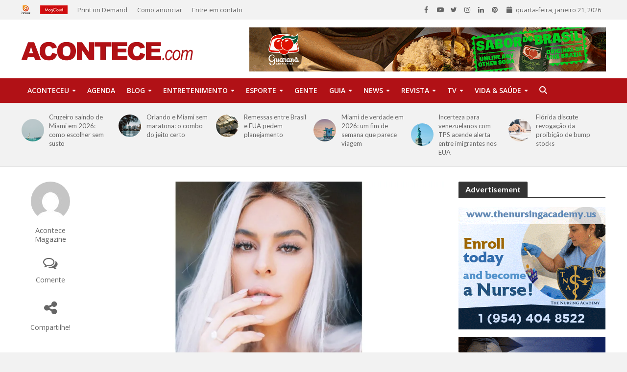

--- FILE ---
content_type: text/html; charset=UTF-8
request_url: https://acontece.com/sucesso-mundial-designer-brasileira-juliana-herc-tem-planos-para-miami/
body_size: 86945
content:
<!DOCTYPE html>
<html lang="pt-BR">
<head>
<meta charset="UTF-8">
<meta name="viewport" content="width=device-width,initial-scale=1.0">
<link rel="pingback" href="https://acontece.com/xmlrpc.php">
<link rel="profile" href="https://gmpg.org/xfn/11" />
<meta name='robots' content='index, follow, max-image-preview:large, max-snippet:-1, max-video-preview:-1' />
	<style>img:is([sizes="auto" i], [sizes^="auto," i]) { contain-intrinsic-size: 3000px 1500px }</style>
	
	<!-- This site is optimized with the Yoast SEO plugin v26.6 - https://yoast.com/wordpress/plugins/seo/ -->
	<title>Sucesso mundial, designer brasileira Juliana Herc tem planos para Miami - Acontece</title>
	<link rel="canonical" href="https://acontece.com/sucesso-mundial-designer-brasileira-juliana-herc-tem-planos-para-miami/" />
	<meta property="og:locale" content="pt_BR" />
	<meta property="og:type" content="article" />
	<meta property="og:title" content="Sucesso mundial, designer brasileira Juliana Herc tem planos para Miami - Acontece" />
	<meta property="og:description" content="Juliana Herc é um nome extremamente forte da moda internacional na atualidade. A baiana que saiu do Brasil para estudar moda em Madri e depois se estabeleceu em Portugal não cansa de surpreender com seu estilo único. Em entrevista exclusiva à Revista Acontece, ela contou sua história de vida e também seus planos de trazer [&hellip;]" />
	<meta property="og:url" content="https://acontece.com/sucesso-mundial-designer-brasileira-juliana-herc-tem-planos-para-miami/" />
	<meta property="og:site_name" content="Acontece" />
	<meta property="article:publisher" content="https://www.facebook.com/AconteceMagazine" />
	<meta property="article:published_time" content="2019-07-25T15:55:56+00:00" />
	<meta property="og:image" content="https://acontece.com/wp-content/uploads/2019/07/images_acontece_mag_20190725_julianaherc-11.JPG" />
	<meta property="og:image:width" content="1000" />
	<meta property="og:image:height" content="800" />
	<meta property="og:image:type" content="image/jpeg" />
	<meta name="author" content="Acontece Magazine" />
	<meta name="twitter:card" content="summary_large_image" />
	<meta name="twitter:creator" content="@acontececom" />
	<meta name="twitter:site" content="@acontececom" />
	<meta name="twitter:label1" content="Escrito por" />
	<meta name="twitter:data1" content="Acontece Magazine" />
	<meta name="twitter:label2" content="Est. tempo de leitura" />
	<meta name="twitter:data2" content="4 minutos" />
	<script type="application/ld+json" class="yoast-schema-graph">{"@context":"https://schema.org","@graph":[{"@type":"WebPage","@id":"https://acontece.com/sucesso-mundial-designer-brasileira-juliana-herc-tem-planos-para-miami/","url":"https://acontece.com/sucesso-mundial-designer-brasileira-juliana-herc-tem-planos-para-miami/","name":"Sucesso mundial, designer brasileira Juliana Herc tem planos para Miami - Acontece","isPartOf":{"@id":"https://acontece.com/#website"},"primaryImageOfPage":{"@id":"https://acontece.com/sucesso-mundial-designer-brasileira-juliana-herc-tem-planos-para-miami/#primaryimage"},"image":{"@id":"https://acontece.com/sucesso-mundial-designer-brasileira-juliana-herc-tem-planos-para-miami/#primaryimage"},"thumbnailUrl":"https://acontece.com/wp-content/uploads/2019/07/images_acontece_mag_20190725_julianaherc-11.JPG","datePublished":"2019-07-25T15:55:56+00:00","author":{"@id":"https://acontece.com/#/schema/person/81a72ed0decc31a20383e251d74ab7ea"},"breadcrumb":{"@id":"https://acontece.com/sucesso-mundial-designer-brasileira-juliana-herc-tem-planos-para-miami/#breadcrumb"},"inLanguage":"pt-BR","potentialAction":[{"@type":"ReadAction","target":["https://acontece.com/sucesso-mundial-designer-brasileira-juliana-herc-tem-planos-para-miami/"]}]},{"@type":"ImageObject","inLanguage":"pt-BR","@id":"https://acontece.com/sucesso-mundial-designer-brasileira-juliana-herc-tem-planos-para-miami/#primaryimage","url":"https://acontece.com/wp-content/uploads/2019/07/images_acontece_mag_20190725_julianaherc-11.JPG","contentUrl":"https://acontece.com/wp-content/uploads/2019/07/images_acontece_mag_20190725_julianaherc-11.JPG","width":1000,"height":800,"caption":"As criações de Juliana logo obtiveram grande visibilidade não só em Portugal, mas mundialmente"},{"@type":"BreadcrumbList","@id":"https://acontece.com/sucesso-mundial-designer-brasileira-juliana-herc-tem-planos-para-miami/#breadcrumb","itemListElement":[{"@type":"ListItem","position":1,"name":"Início","item":"https://acontece.com/"},{"@type":"ListItem","position":2,"name":"Sucesso mundial, designer brasileira Juliana Herc tem planos para Miami"}]},{"@type":"WebSite","@id":"https://acontece.com/#website","url":"https://acontece.com/","name":"Acontece","description":"Revista Brasileira na Florida","potentialAction":[{"@type":"SearchAction","target":{"@type":"EntryPoint","urlTemplate":"https://acontece.com/?s={search_term_string}"},"query-input":{"@type":"PropertyValueSpecification","valueRequired":true,"valueName":"search_term_string"}}],"inLanguage":"pt-BR"},{"@type":"Person","@id":"https://acontece.com/#/schema/person/81a72ed0decc31a20383e251d74ab7ea","name":"Acontece Magazine","image":{"@type":"ImageObject","inLanguage":"pt-BR","@id":"https://acontece.com/#/schema/person/image/","url":"https://secure.gravatar.com/avatar/8c232aafd19404f18fef2497dc76053680c3a6fcebef438a60f0c76e96d25c04?s=96&d=mm&r=g","contentUrl":"https://secure.gravatar.com/avatar/8c232aafd19404f18fef2497dc76053680c3a6fcebef438a60f0c76e96d25c04?s=96&d=mm&r=g","caption":"Acontece Magazine"},"url":"https://acontece.com/author/leandro/"}]}</script>
	<!-- / Yoast SEO plugin. -->


<link rel='dns-prefetch' href='//maps.googleapis.com' />
<link rel='dns-prefetch' href='//meet.jit.si' />
<link rel='dns-prefetch' href='//code.jquery.com' />
<link rel='dns-prefetch' href='//fonts.googleapis.com' />
<link rel="alternate" type="application/rss+xml" title="Feed para Acontece &raquo;" href="https://acontece.com/feed/" />
<link rel="alternate" type="application/rss+xml" title="Feed de comentários para Acontece &raquo;" href="https://acontece.com/comments/feed/" />
<link rel="alternate" type="application/rss+xml" title="Feed de comentários para Acontece &raquo; Sucesso mundial, designer brasileira Juliana Herc tem planos para Miami" href="https://acontece.com/sucesso-mundial-designer-brasileira-juliana-herc-tem-planos-para-miami/feed/" />
		<!-- This site uses the Google Analytics by MonsterInsights plugin v9.11.0 - Using Analytics tracking - https://www.monsterinsights.com/ -->
							<script src="//www.googletagmanager.com/gtag/js?id=G-7Y1J5K1LS5"  data-cfasync="false" data-wpfc-render="false" type="text/javascript" async></script>
			<script data-cfasync="false" data-wpfc-render="false" type="text/javascript">
				var mi_version = '9.11.0';
				var mi_track_user = true;
				var mi_no_track_reason = '';
								var MonsterInsightsDefaultLocations = {"page_location":"https:\/\/acontece.com\/sucesso-mundial-designer-brasileira-juliana-herc-tem-planos-para-miami\/"};
								if ( typeof MonsterInsightsPrivacyGuardFilter === 'function' ) {
					var MonsterInsightsLocations = (typeof MonsterInsightsExcludeQuery === 'object') ? MonsterInsightsPrivacyGuardFilter( MonsterInsightsExcludeQuery ) : MonsterInsightsPrivacyGuardFilter( MonsterInsightsDefaultLocations );
				} else {
					var MonsterInsightsLocations = (typeof MonsterInsightsExcludeQuery === 'object') ? MonsterInsightsExcludeQuery : MonsterInsightsDefaultLocations;
				}

								var disableStrs = [
										'ga-disable-G-7Y1J5K1LS5',
									];

				/* Function to detect opted out users */
				function __gtagTrackerIsOptedOut() {
					for (var index = 0; index < disableStrs.length; index++) {
						if (document.cookie.indexOf(disableStrs[index] + '=true') > -1) {
							return true;
						}
					}

					return false;
				}

				/* Disable tracking if the opt-out cookie exists. */
				if (__gtagTrackerIsOptedOut()) {
					for (var index = 0; index < disableStrs.length; index++) {
						window[disableStrs[index]] = true;
					}
				}

				/* Opt-out function */
				function __gtagTrackerOptout() {
					for (var index = 0; index < disableStrs.length; index++) {
						document.cookie = disableStrs[index] + '=true; expires=Thu, 31 Dec 2099 23:59:59 UTC; path=/';
						window[disableStrs[index]] = true;
					}
				}

				if ('undefined' === typeof gaOptout) {
					function gaOptout() {
						__gtagTrackerOptout();
					}
				}
								window.dataLayer = window.dataLayer || [];

				window.MonsterInsightsDualTracker = {
					helpers: {},
					trackers: {},
				};
				if (mi_track_user) {
					function __gtagDataLayer() {
						dataLayer.push(arguments);
					}

					function __gtagTracker(type, name, parameters) {
						if (!parameters) {
							parameters = {};
						}

						if (parameters.send_to) {
							__gtagDataLayer.apply(null, arguments);
							return;
						}

						if (type === 'event') {
														parameters.send_to = monsterinsights_frontend.v4_id;
							var hookName = name;
							if (typeof parameters['event_category'] !== 'undefined') {
								hookName = parameters['event_category'] + ':' + name;
							}

							if (typeof MonsterInsightsDualTracker.trackers[hookName] !== 'undefined') {
								MonsterInsightsDualTracker.trackers[hookName](parameters);
							} else {
								__gtagDataLayer('event', name, parameters);
							}
							
						} else {
							__gtagDataLayer.apply(null, arguments);
						}
					}

					__gtagTracker('js', new Date());
					__gtagTracker('set', {
						'developer_id.dZGIzZG': true,
											});
					if ( MonsterInsightsLocations.page_location ) {
						__gtagTracker('set', MonsterInsightsLocations);
					}
										__gtagTracker('config', 'G-7Y1J5K1LS5', {"forceSSL":"true","link_attribution":"true"} );
										window.gtag = __gtagTracker;										(function () {
						/* https://developers.google.com/analytics/devguides/collection/analyticsjs/ */
						/* ga and __gaTracker compatibility shim. */
						var noopfn = function () {
							return null;
						};
						var newtracker = function () {
							return new Tracker();
						};
						var Tracker = function () {
							return null;
						};
						var p = Tracker.prototype;
						p.get = noopfn;
						p.set = noopfn;
						p.send = function () {
							var args = Array.prototype.slice.call(arguments);
							args.unshift('send');
							__gaTracker.apply(null, args);
						};
						var __gaTracker = function () {
							var len = arguments.length;
							if (len === 0) {
								return;
							}
							var f = arguments[len - 1];
							if (typeof f !== 'object' || f === null || typeof f.hitCallback !== 'function') {
								if ('send' === arguments[0]) {
									var hitConverted, hitObject = false, action;
									if ('event' === arguments[1]) {
										if ('undefined' !== typeof arguments[3]) {
											hitObject = {
												'eventAction': arguments[3],
												'eventCategory': arguments[2],
												'eventLabel': arguments[4],
												'value': arguments[5] ? arguments[5] : 1,
											}
										}
									}
									if ('pageview' === arguments[1]) {
										if ('undefined' !== typeof arguments[2]) {
											hitObject = {
												'eventAction': 'page_view',
												'page_path': arguments[2],
											}
										}
									}
									if (typeof arguments[2] === 'object') {
										hitObject = arguments[2];
									}
									if (typeof arguments[5] === 'object') {
										Object.assign(hitObject, arguments[5]);
									}
									if ('undefined' !== typeof arguments[1].hitType) {
										hitObject = arguments[1];
										if ('pageview' === hitObject.hitType) {
											hitObject.eventAction = 'page_view';
										}
									}
									if (hitObject) {
										action = 'timing' === arguments[1].hitType ? 'timing_complete' : hitObject.eventAction;
										hitConverted = mapArgs(hitObject);
										__gtagTracker('event', action, hitConverted);
									}
								}
								return;
							}

							function mapArgs(args) {
								var arg, hit = {};
								var gaMap = {
									'eventCategory': 'event_category',
									'eventAction': 'event_action',
									'eventLabel': 'event_label',
									'eventValue': 'event_value',
									'nonInteraction': 'non_interaction',
									'timingCategory': 'event_category',
									'timingVar': 'name',
									'timingValue': 'value',
									'timingLabel': 'event_label',
									'page': 'page_path',
									'location': 'page_location',
									'title': 'page_title',
									'referrer' : 'page_referrer',
								};
								for (arg in args) {
																		if (!(!args.hasOwnProperty(arg) || !gaMap.hasOwnProperty(arg))) {
										hit[gaMap[arg]] = args[arg];
									} else {
										hit[arg] = args[arg];
									}
								}
								return hit;
							}

							try {
								f.hitCallback();
							} catch (ex) {
							}
						};
						__gaTracker.create = newtracker;
						__gaTracker.getByName = newtracker;
						__gaTracker.getAll = function () {
							return [];
						};
						__gaTracker.remove = noopfn;
						__gaTracker.loaded = true;
						window['__gaTracker'] = __gaTracker;
					})();
									} else {
										console.log("");
					(function () {
						function __gtagTracker() {
							return null;
						}

						window['__gtagTracker'] = __gtagTracker;
						window['gtag'] = __gtagTracker;
					})();
									}
			</script>
							<!-- / Google Analytics by MonsterInsights -->
		<script type="text/javascript">
/* <![CDATA[ */
window._wpemojiSettings = {"baseUrl":"https:\/\/s.w.org\/images\/core\/emoji\/16.0.1\/72x72\/","ext":".png","svgUrl":"https:\/\/s.w.org\/images\/core\/emoji\/16.0.1\/svg\/","svgExt":".svg","source":{"concatemoji":"https:\/\/acontece.com\/wp-includes\/js\/wp-emoji-release.min.js?ver=6.8.3"}};
/*! This file is auto-generated */
!function(s,n){var o,i,e;function c(e){try{var t={supportTests:e,timestamp:(new Date).valueOf()};sessionStorage.setItem(o,JSON.stringify(t))}catch(e){}}function p(e,t,n){e.clearRect(0,0,e.canvas.width,e.canvas.height),e.fillText(t,0,0);var t=new Uint32Array(e.getImageData(0,0,e.canvas.width,e.canvas.height).data),a=(e.clearRect(0,0,e.canvas.width,e.canvas.height),e.fillText(n,0,0),new Uint32Array(e.getImageData(0,0,e.canvas.width,e.canvas.height).data));return t.every(function(e,t){return e===a[t]})}function u(e,t){e.clearRect(0,0,e.canvas.width,e.canvas.height),e.fillText(t,0,0);for(var n=e.getImageData(16,16,1,1),a=0;a<n.data.length;a++)if(0!==n.data[a])return!1;return!0}function f(e,t,n,a){switch(t){case"flag":return n(e,"\ud83c\udff3\ufe0f\u200d\u26a7\ufe0f","\ud83c\udff3\ufe0f\u200b\u26a7\ufe0f")?!1:!n(e,"\ud83c\udde8\ud83c\uddf6","\ud83c\udde8\u200b\ud83c\uddf6")&&!n(e,"\ud83c\udff4\udb40\udc67\udb40\udc62\udb40\udc65\udb40\udc6e\udb40\udc67\udb40\udc7f","\ud83c\udff4\u200b\udb40\udc67\u200b\udb40\udc62\u200b\udb40\udc65\u200b\udb40\udc6e\u200b\udb40\udc67\u200b\udb40\udc7f");case"emoji":return!a(e,"\ud83e\udedf")}return!1}function g(e,t,n,a){var r="undefined"!=typeof WorkerGlobalScope&&self instanceof WorkerGlobalScope?new OffscreenCanvas(300,150):s.createElement("canvas"),o=r.getContext("2d",{willReadFrequently:!0}),i=(o.textBaseline="top",o.font="600 32px Arial",{});return e.forEach(function(e){i[e]=t(o,e,n,a)}),i}function t(e){var t=s.createElement("script");t.src=e,t.defer=!0,s.head.appendChild(t)}"undefined"!=typeof Promise&&(o="wpEmojiSettingsSupports",i=["flag","emoji"],n.supports={everything:!0,everythingExceptFlag:!0},e=new Promise(function(e){s.addEventListener("DOMContentLoaded",e,{once:!0})}),new Promise(function(t){var n=function(){try{var e=JSON.parse(sessionStorage.getItem(o));if("object"==typeof e&&"number"==typeof e.timestamp&&(new Date).valueOf()<e.timestamp+604800&&"object"==typeof e.supportTests)return e.supportTests}catch(e){}return null}();if(!n){if("undefined"!=typeof Worker&&"undefined"!=typeof OffscreenCanvas&&"undefined"!=typeof URL&&URL.createObjectURL&&"undefined"!=typeof Blob)try{var e="postMessage("+g.toString()+"("+[JSON.stringify(i),f.toString(),p.toString(),u.toString()].join(",")+"));",a=new Blob([e],{type:"text/javascript"}),r=new Worker(URL.createObjectURL(a),{name:"wpTestEmojiSupports"});return void(r.onmessage=function(e){c(n=e.data),r.terminate(),t(n)})}catch(e){}c(n=g(i,f,p,u))}t(n)}).then(function(e){for(var t in e)n.supports[t]=e[t],n.supports.everything=n.supports.everything&&n.supports[t],"flag"!==t&&(n.supports.everythingExceptFlag=n.supports.everythingExceptFlag&&n.supports[t]);n.supports.everythingExceptFlag=n.supports.everythingExceptFlag&&!n.supports.flag,n.DOMReady=!1,n.readyCallback=function(){n.DOMReady=!0}}).then(function(){return e}).then(function(){var e;n.supports.everything||(n.readyCallback(),(e=n.source||{}).concatemoji?t(e.concatemoji):e.wpemoji&&e.twemoji&&(t(e.twemoji),t(e.wpemoji)))}))}((window,document),window._wpemojiSettings);
/* ]]> */
</script>
<!-- acontece.com is managing ads with Advanced Ads 2.0.14 – https://wpadvancedads.com/ --><script id="acont-ready">
			window.advanced_ads_ready=function(e,a){a=a||"complete";var d=function(e){return"interactive"===a?"loading"!==e:"complete"===e};d(document.readyState)?e():document.addEventListener("readystatechange",(function(a){d(a.target.readyState)&&e()}),{once:"interactive"===a})},window.advanced_ads_ready_queue=window.advanced_ads_ready_queue||[];		</script>
		
<link rel='stylesheet' id='jquery-ui-css' href='https://code.jquery.com/ui/1.13.2/themes/base/jquery-ui.css?ver=1.13.2' type='text/css' media='all' />
<style id='wp-emoji-styles-inline-css' type='text/css'>

	img.wp-smiley, img.emoji {
		display: inline !important;
		border: none !important;
		box-shadow: none !important;
		height: 1em !important;
		width: 1em !important;
		margin: 0 0.07em !important;
		vertical-align: -0.1em !important;
		background: none !important;
		padding: 0 !important;
	}
</style>
<link rel='stylesheet' id='wp-block-library-css' href='https://acontece.com/wp-includes/css/dist/block-library/style.min.css?ver=6.8.3' type='text/css' media='all' />
<style id='classic-theme-styles-inline-css' type='text/css'>
/*! This file is auto-generated */
.wp-block-button__link{color:#fff;background-color:#32373c;border-radius:9999px;box-shadow:none;text-decoration:none;padding:calc(.667em + 2px) calc(1.333em + 2px);font-size:1.125em}.wp-block-file__button{background:#32373c;color:#fff;text-decoration:none}
</style>
<style id='global-styles-inline-css' type='text/css'>
:root{--wp--preset--aspect-ratio--square: 1;--wp--preset--aspect-ratio--4-3: 4/3;--wp--preset--aspect-ratio--3-4: 3/4;--wp--preset--aspect-ratio--3-2: 3/2;--wp--preset--aspect-ratio--2-3: 2/3;--wp--preset--aspect-ratio--16-9: 16/9;--wp--preset--aspect-ratio--9-16: 9/16;--wp--preset--color--black: #000000;--wp--preset--color--cyan-bluish-gray: #abb8c3;--wp--preset--color--white: #ffffff;--wp--preset--color--pale-pink: #f78da7;--wp--preset--color--vivid-red: #cf2e2e;--wp--preset--color--luminous-vivid-orange: #ff6900;--wp--preset--color--luminous-vivid-amber: #fcb900;--wp--preset--color--light-green-cyan: #7bdcb5;--wp--preset--color--vivid-green-cyan: #00d084;--wp--preset--color--pale-cyan-blue: #8ed1fc;--wp--preset--color--vivid-cyan-blue: #0693e3;--wp--preset--color--vivid-purple: #9b51e0;--wp--preset--color--herald-acc: #b11116;--wp--preset--color--herald-meta: #999999;--wp--preset--color--herald-txt: #666666;--wp--preset--color--herald-bg: #ffffff;--wp--preset--color--herald-cat-10386: #b11116;--wp--preset--color--herald-cat-10352: #b11116;--wp--preset--color--herald-cat-10349: #ed1c24;--wp--preset--color--herald-cat-10350: #ed1c24;--wp--preset--color--herald-cat-10417: #ed1c24;--wp--preset--color--herald-cat-10354: #ed1c24;--wp--preset--color--herald-cat-10355: #ed1c24;--wp--preset--color--herald-cat-10415: #ed1c24;--wp--preset--color--herald-cat-10357: #ed1c24;--wp--preset--color--herald-cat-10361: #ed1c24;--wp--preset--color--herald-cat-10359: #ed1c24;--wp--preset--color--herald-cat-10346: #3cb043;--wp--preset--color--herald-cat-10365: #3cb043;--wp--preset--color--herald-cat-10360: #ed1c24;--wp--preset--color--herald-cat-10364: #80471c;--wp--preset--color--herald-cat-10370: #80471c;--wp--preset--color--herald-cat-10367: #2e2e2e;--wp--preset--color--herald-cat-10371: #2e2e2e;--wp--preset--color--herald-cat-10407: #2e2e2e;--wp--preset--color--herald-cat-10375: #2e2e2e;--wp--preset--color--herald-cat-10366: #bb8d59;--wp--preset--color--herald-cat-10402: #bb8d59;--wp--preset--color--herald-cat-10403: #ed1c24;--wp--preset--color--herald-cat-10362: #2431a8;--wp--preset--color--herald-cat-10395: #2431a8;--wp--preset--color--herald-cat-10376: #2431a8;--wp--preset--color--herald-cat-10396: #2431a8;--wp--preset--color--herald-cat-10363: #2a6aff;--wp--preset--color--herald-cat-10351: #2a6aff;--wp--preset--color--herald-cat-10419: #2a6aff;--wp--preset--color--herald-cat-10374: #2a6aff;--wp--preset--color--herald-cat-10377: #2a6aff;--wp--preset--color--herald-cat-10368: #7c1236;--wp--preset--color--herald-cat-10345: #b11116;--wp--preset--color--herald-cat-10369: #666666;--wp--preset--color--herald-cat-10397: #666666;--wp--preset--color--herald-cat-10414: #666666;--wp--preset--color--herald-cat-10385: #666666;--wp--preset--color--herald-cat-10413: #666666;--wp--preset--color--herald-cat-17053: #ed1c24;--wp--preset--color--herald-cat-17161: #ed1c24;--wp--preset--color--herald-cat-17162: #2e2e2e;--wp--preset--color--herald-cat-17163: #666666;--wp--preset--color--herald-cat-17164: #666666;--wp--preset--color--herald-cat-17165: #666666;--wp--preset--color--herald-cat-17166: #666666;--wp--preset--color--herald-cat-22415: #bb8d59;--wp--preset--color--herald-cat-22416: #bb8d59;--wp--preset--color--herald-cat-22417: #bb8d59;--wp--preset--color--herald-cat-22418: #bb8d59;--wp--preset--gradient--vivid-cyan-blue-to-vivid-purple: linear-gradient(135deg,rgba(6,147,227,1) 0%,rgb(155,81,224) 100%);--wp--preset--gradient--light-green-cyan-to-vivid-green-cyan: linear-gradient(135deg,rgb(122,220,180) 0%,rgb(0,208,130) 100%);--wp--preset--gradient--luminous-vivid-amber-to-luminous-vivid-orange: linear-gradient(135deg,rgba(252,185,0,1) 0%,rgba(255,105,0,1) 100%);--wp--preset--gradient--luminous-vivid-orange-to-vivid-red: linear-gradient(135deg,rgba(255,105,0,1) 0%,rgb(207,46,46) 100%);--wp--preset--gradient--very-light-gray-to-cyan-bluish-gray: linear-gradient(135deg,rgb(238,238,238) 0%,rgb(169,184,195) 100%);--wp--preset--gradient--cool-to-warm-spectrum: linear-gradient(135deg,rgb(74,234,220) 0%,rgb(151,120,209) 20%,rgb(207,42,186) 40%,rgb(238,44,130) 60%,rgb(251,105,98) 80%,rgb(254,248,76) 100%);--wp--preset--gradient--blush-light-purple: linear-gradient(135deg,rgb(255,206,236) 0%,rgb(152,150,240) 100%);--wp--preset--gradient--blush-bordeaux: linear-gradient(135deg,rgb(254,205,165) 0%,rgb(254,45,45) 50%,rgb(107,0,62) 100%);--wp--preset--gradient--luminous-dusk: linear-gradient(135deg,rgb(255,203,112) 0%,rgb(199,81,192) 50%,rgb(65,88,208) 100%);--wp--preset--gradient--pale-ocean: linear-gradient(135deg,rgb(255,245,203) 0%,rgb(182,227,212) 50%,rgb(51,167,181) 100%);--wp--preset--gradient--electric-grass: linear-gradient(135deg,rgb(202,248,128) 0%,rgb(113,206,126) 100%);--wp--preset--gradient--midnight: linear-gradient(135deg,rgb(2,3,129) 0%,rgb(40,116,252) 100%);--wp--preset--font-size--small: 12.8px;--wp--preset--font-size--medium: 20px;--wp--preset--font-size--large: 22.4px;--wp--preset--font-size--x-large: 42px;--wp--preset--font-size--normal: 16px;--wp--preset--font-size--huge: 28.8px;--wp--preset--spacing--20: 0.44rem;--wp--preset--spacing--30: 0.67rem;--wp--preset--spacing--40: 1rem;--wp--preset--spacing--50: 1.5rem;--wp--preset--spacing--60: 2.25rem;--wp--preset--spacing--70: 3.38rem;--wp--preset--spacing--80: 5.06rem;--wp--preset--shadow--natural: 6px 6px 9px rgba(0, 0, 0, 0.2);--wp--preset--shadow--deep: 12px 12px 50px rgba(0, 0, 0, 0.4);--wp--preset--shadow--sharp: 6px 6px 0px rgba(0, 0, 0, 0.2);--wp--preset--shadow--outlined: 6px 6px 0px -3px rgba(255, 255, 255, 1), 6px 6px rgba(0, 0, 0, 1);--wp--preset--shadow--crisp: 6px 6px 0px rgba(0, 0, 0, 1);}:where(.is-layout-flex){gap: 0.5em;}:where(.is-layout-grid){gap: 0.5em;}body .is-layout-flex{display: flex;}.is-layout-flex{flex-wrap: wrap;align-items: center;}.is-layout-flex > :is(*, div){margin: 0;}body .is-layout-grid{display: grid;}.is-layout-grid > :is(*, div){margin: 0;}:where(.wp-block-columns.is-layout-flex){gap: 2em;}:where(.wp-block-columns.is-layout-grid){gap: 2em;}:where(.wp-block-post-template.is-layout-flex){gap: 1.25em;}:where(.wp-block-post-template.is-layout-grid){gap: 1.25em;}.has-black-color{color: var(--wp--preset--color--black) !important;}.has-cyan-bluish-gray-color{color: var(--wp--preset--color--cyan-bluish-gray) !important;}.has-white-color{color: var(--wp--preset--color--white) !important;}.has-pale-pink-color{color: var(--wp--preset--color--pale-pink) !important;}.has-vivid-red-color{color: var(--wp--preset--color--vivid-red) !important;}.has-luminous-vivid-orange-color{color: var(--wp--preset--color--luminous-vivid-orange) !important;}.has-luminous-vivid-amber-color{color: var(--wp--preset--color--luminous-vivid-amber) !important;}.has-light-green-cyan-color{color: var(--wp--preset--color--light-green-cyan) !important;}.has-vivid-green-cyan-color{color: var(--wp--preset--color--vivid-green-cyan) !important;}.has-pale-cyan-blue-color{color: var(--wp--preset--color--pale-cyan-blue) !important;}.has-vivid-cyan-blue-color{color: var(--wp--preset--color--vivid-cyan-blue) !important;}.has-vivid-purple-color{color: var(--wp--preset--color--vivid-purple) !important;}.has-black-background-color{background-color: var(--wp--preset--color--black) !important;}.has-cyan-bluish-gray-background-color{background-color: var(--wp--preset--color--cyan-bluish-gray) !important;}.has-white-background-color{background-color: var(--wp--preset--color--white) !important;}.has-pale-pink-background-color{background-color: var(--wp--preset--color--pale-pink) !important;}.has-vivid-red-background-color{background-color: var(--wp--preset--color--vivid-red) !important;}.has-luminous-vivid-orange-background-color{background-color: var(--wp--preset--color--luminous-vivid-orange) !important;}.has-luminous-vivid-amber-background-color{background-color: var(--wp--preset--color--luminous-vivid-amber) !important;}.has-light-green-cyan-background-color{background-color: var(--wp--preset--color--light-green-cyan) !important;}.has-vivid-green-cyan-background-color{background-color: var(--wp--preset--color--vivid-green-cyan) !important;}.has-pale-cyan-blue-background-color{background-color: var(--wp--preset--color--pale-cyan-blue) !important;}.has-vivid-cyan-blue-background-color{background-color: var(--wp--preset--color--vivid-cyan-blue) !important;}.has-vivid-purple-background-color{background-color: var(--wp--preset--color--vivid-purple) !important;}.has-black-border-color{border-color: var(--wp--preset--color--black) !important;}.has-cyan-bluish-gray-border-color{border-color: var(--wp--preset--color--cyan-bluish-gray) !important;}.has-white-border-color{border-color: var(--wp--preset--color--white) !important;}.has-pale-pink-border-color{border-color: var(--wp--preset--color--pale-pink) !important;}.has-vivid-red-border-color{border-color: var(--wp--preset--color--vivid-red) !important;}.has-luminous-vivid-orange-border-color{border-color: var(--wp--preset--color--luminous-vivid-orange) !important;}.has-luminous-vivid-amber-border-color{border-color: var(--wp--preset--color--luminous-vivid-amber) !important;}.has-light-green-cyan-border-color{border-color: var(--wp--preset--color--light-green-cyan) !important;}.has-vivid-green-cyan-border-color{border-color: var(--wp--preset--color--vivid-green-cyan) !important;}.has-pale-cyan-blue-border-color{border-color: var(--wp--preset--color--pale-cyan-blue) !important;}.has-vivid-cyan-blue-border-color{border-color: var(--wp--preset--color--vivid-cyan-blue) !important;}.has-vivid-purple-border-color{border-color: var(--wp--preset--color--vivid-purple) !important;}.has-vivid-cyan-blue-to-vivid-purple-gradient-background{background: var(--wp--preset--gradient--vivid-cyan-blue-to-vivid-purple) !important;}.has-light-green-cyan-to-vivid-green-cyan-gradient-background{background: var(--wp--preset--gradient--light-green-cyan-to-vivid-green-cyan) !important;}.has-luminous-vivid-amber-to-luminous-vivid-orange-gradient-background{background: var(--wp--preset--gradient--luminous-vivid-amber-to-luminous-vivid-orange) !important;}.has-luminous-vivid-orange-to-vivid-red-gradient-background{background: var(--wp--preset--gradient--luminous-vivid-orange-to-vivid-red) !important;}.has-very-light-gray-to-cyan-bluish-gray-gradient-background{background: var(--wp--preset--gradient--very-light-gray-to-cyan-bluish-gray) !important;}.has-cool-to-warm-spectrum-gradient-background{background: var(--wp--preset--gradient--cool-to-warm-spectrum) !important;}.has-blush-light-purple-gradient-background{background: var(--wp--preset--gradient--blush-light-purple) !important;}.has-blush-bordeaux-gradient-background{background: var(--wp--preset--gradient--blush-bordeaux) !important;}.has-luminous-dusk-gradient-background{background: var(--wp--preset--gradient--luminous-dusk) !important;}.has-pale-ocean-gradient-background{background: var(--wp--preset--gradient--pale-ocean) !important;}.has-electric-grass-gradient-background{background: var(--wp--preset--gradient--electric-grass) !important;}.has-midnight-gradient-background{background: var(--wp--preset--gradient--midnight) !important;}.has-small-font-size{font-size: var(--wp--preset--font-size--small) !important;}.has-medium-font-size{font-size: var(--wp--preset--font-size--medium) !important;}.has-large-font-size{font-size: var(--wp--preset--font-size--large) !important;}.has-x-large-font-size{font-size: var(--wp--preset--font-size--x-large) !important;}
:where(.wp-block-post-template.is-layout-flex){gap: 1.25em;}:where(.wp-block-post-template.is-layout-grid){gap: 1.25em;}
:where(.wp-block-columns.is-layout-flex){gap: 2em;}:where(.wp-block-columns.is-layout-grid){gap: 2em;}
:root :where(.wp-block-pullquote){font-size: 1.5em;line-height: 1.6;}
</style>
<link rel='stylesheet' id='mks_shortcodes_simple_line_icons-css' href='https://acontece.com/wp-content/plugins/meks-flexible-shortcodes/css/simple-line/simple-line-icons.css?ver=1.3.8' type='text/css' media='screen' />
<link rel='stylesheet' id='mks_shortcodes_css-css' href='https://acontece.com/wp-content/plugins/meks-flexible-shortcodes/css/style.css?ver=1.3.8' type='text/css' media='screen' />
<link rel='stylesheet' id='secure-copy-content-protection-public-css' href='https://acontece.com/wp-content/plugins/secure-copy-content-protection/public/css/secure-copy-content-protection-public.css?ver=4.9.4' type='text/css' media='all' />
<link rel='stylesheet' id='herald-fonts-css' href='https://fonts.googleapis.com/css?family=Open+Sans%3A400%2C600%7CLato%3A400%2C700&#038;subset=latin%2Clatin-ext&#038;ver=2.6' type='text/css' media='all' />
<link rel='stylesheet' id='herald-main-css' href='https://acontece.com/wp-content/themes/herald/assets/css/min.css?ver=2.6' type='text/css' media='all' />
<style id='herald-main-inline-css' type='text/css'>
h1, .h1, .herald-no-sid .herald-posts .h2{ font-size: 4.0rem; }h2, .h2, .herald-no-sid .herald-posts .h3{ font-size: 3.3rem; }h3, .h3, .herald-no-sid .herald-posts .h4 { font-size: 2.8rem; }h4, .h4, .herald-no-sid .herald-posts .h5 { font-size: 2.3rem; }h5, .h5, .herald-no-sid .herald-posts .h6 { font-size: 1.9rem; }h6, .h6, .herald-no-sid .herald-posts .h7 { font-size: 1.6rem; }.h7 {font-size: 1.4rem;}.herald-entry-content, .herald-sidebar{font-size: 1.6rem;}.entry-content .entry-headline{font-size: 1.9rem;}body{font-size: 1.6rem;}.widget{font-size: 1.5rem;}.herald-menu{font-size: 1.4rem;}.herald-mod-title .herald-mod-h, .herald-sidebar .widget-title{font-size: 1.6rem;}.entry-meta .meta-item, .entry-meta a, .entry-meta span{font-size: 1.4rem;}.entry-meta.meta-small .meta-item, .entry-meta.meta-small a, .entry-meta.meta-small span{font-size: 1.3rem;}.herald-site-header .header-top,.header-top .herald-in-popup,.header-top .herald-menu ul {background: #f2f2f2;color: #666666;}.header-top a {color: #666666;}.header-top a:hover,.header-top .herald-menu li:hover > a{color: #000000;}.header-top .herald-menu-popup:hover > span,.header-top .herald-menu-popup-search span:hover,.header-top .herald-menu-popup-search.herald-search-active{color: #000000;}#wp-calendar tbody td a{background: #b11116;color:#FFF;}.header-top .herald-login #loginform label,.header-top .herald-login p,.header-top a.btn-logout {color: #000000;}.header-top .herald-login #loginform input {color: #f2f2f2;}.header-top .herald-login .herald-registration-link:after {background: rgba(0,0,0,0.25);}.header-top .herald-login #loginform input[type=submit],.header-top .herald-in-popup .btn-logout {background-color: #000000;color: #f2f2f2;}.header-top a.btn-logout:hover{color: #f2f2f2;}.header-middle{background-color: #ffffff;color: #ffffff;}.header-middle a{color: #ffffff;}.header-middle.herald-header-wraper,.header-middle .col-lg-12{height: 120px;}.header-middle .site-title img{max-height: 120px;}.header-middle .sub-menu{background-color: #ffffff;}.header-middle .sub-menu a,.header-middle .herald-search-submit:hover,.header-middle li.herald-mega-menu .col-lg-3 a:hover,.header-middle li.herald-mega-menu .col-lg-3 a:hover:after{color: #111111;}.header-middle .herald-menu li:hover > a,.header-middle .herald-menu-popup-search:hover > span,.header-middle .herald-cart-icon:hover > a{color: #111111;background-color: #ffffff;}.header-middle .current-menu-parent a,.header-middle .current-menu-ancestor a,.header-middle .current_page_item > a,.header-middle .current-menu-item > a{background-color: rgba(255,255,255,0.2); }.header-middle .sub-menu > li > a,.header-middle .herald-search-submit,.header-middle li.herald-mega-menu .col-lg-3 a{color: rgba(17,17,17,0.7); }.header-middle .sub-menu > li:hover > a{color: #111111; }.header-middle .herald-in-popup{background-color: #ffffff;}.header-middle .herald-menu-popup a{color: #111111;}.header-middle .herald-in-popup{background-color: #ffffff;}.header-middle .herald-search-input{color: #111111;}.header-middle .herald-menu-popup a{color: #111111;}.header-middle .herald-menu-popup > span,.header-middle .herald-search-active > span{color: #ffffff;}.header-middle .herald-menu-popup:hover > span,.header-middle .herald-search-active > span{background-color: #ffffff;color: #111111;}.header-middle .herald-login #loginform label,.header-middle .herald-login #loginform input,.header-middle .herald-login p,.header-middle a.btn-logout,.header-middle .herald-login .herald-registration-link:hover,.header-middle .herald-login .herald-lost-password-link:hover {color: #111111;}.header-middle .herald-login .herald-registration-link:after {background: rgba(17,17,17,0.15);}.header-middle .herald-login a,.header-middle .herald-username a {color: #111111;}.header-middle .herald-login a:hover,.header-middle .herald-login .herald-registration-link,.header-middle .herald-login .herald-lost-password-link {color: #ffffff;}.header-middle .herald-login #loginform input[type=submit],.header-middle .herald-in-popup .btn-logout {background-color: #ffffff;color: #ffffff;}.header-middle a.btn-logout:hover{color: #ffffff;}.header-bottom{background: #b11116;color: #ffffff;}.header-bottom a,.header-bottom .herald-site-header .herald-search-submit{color: #ffffff;}.header-bottom a:hover{color: #424242;}.header-bottom a:hover,.header-bottom .herald-menu li:hover > a,.header-bottom li.herald-mega-menu .col-lg-3 a:hover:after{color: #424242;}.header-bottom .herald-menu li:hover > a,.header-bottom .herald-menu-popup-search:hover > span,.header-bottom .herald-cart-icon:hover > a {color: #424242;background-color: #ffffff;}.header-bottom .current-menu-parent a,.header-bottom .current-menu-ancestor a,.header-bottom .current_page_item > a,.header-bottom .current-menu-item > a {background-color: rgba(255,255,255,0.2); }.header-bottom .sub-menu{background-color: #ffffff;}.header-bottom .herald-menu li.herald-mega-menu .col-lg-3 a,.header-bottom .sub-menu > li > a,.header-bottom .herald-search-submit{color: rgba(66,66,66,0.7); }.header-bottom .herald-menu li.herald-mega-menu .col-lg-3 a:hover,.header-bottom .sub-menu > li:hover > a{color: #424242; }.header-bottom .sub-menu > li > a,.header-bottom .herald-search-submit{color: rgba(66,66,66,0.7); }.header-bottom .sub-menu > li:hover > a{color: #424242; }.header-bottom .herald-in-popup {background-color: #ffffff;}.header-bottom .herald-menu-popup a {color: #424242;}.header-bottom .herald-in-popup,.header-bottom .herald-search-input {background-color: #ffffff;}.header-bottom .herald-menu-popup a,.header-bottom .herald-search-input{color: #424242;}.header-bottom .herald-menu-popup > span,.header-bottom .herald-search-active > span{color: #ffffff;}.header-bottom .herald-menu-popup:hover > span,.header-bottom .herald-search-active > span{background-color: #ffffff;color: #424242;}.header-bottom .herald-login #loginform label,.header-bottom .herald-login #loginform input,.header-bottom .herald-login p,.header-bottom a.btn-logout,.header-bottom .herald-login .herald-registration-link:hover,.header-bottom .herald-login .herald-lost-password-link:hover,.herald-responsive-header .herald-login #loginform label,.herald-responsive-header .herald-login #loginform input,.herald-responsive-header .herald-login p,.herald-responsive-header a.btn-logout,.herald-responsive-header .herald-login .herald-registration-link:hover,.herald-responsive-header .herald-login .herald-lost-password-link:hover {color: #424242;}.header-bottom .herald-login .herald-registration-link:after,.herald-responsive-header .herald-login .herald-registration-link:after {background: rgba(66,66,66,0.15);}.header-bottom .herald-login a,.herald-responsive-header .herald-login a {color: #424242;}.header-bottom .herald-login a:hover,.header-bottom .herald-login .herald-registration-link,.header-bottom .herald-login .herald-lost-password-link,.herald-responsive-header .herald-login a:hover,.herald-responsive-header .herald-login .herald-registration-link,.herald-responsive-header .herald-login .herald-lost-password-link {color: #b11116;}.header-bottom .herald-login #loginform input[type=submit],.herald-responsive-header .herald-login #loginform input[type=submit],.header-bottom .herald-in-popup .btn-logout,.herald-responsive-header .herald-in-popup .btn-logout {background-color: #b11116;color: #ffffff;}.header-bottom a.btn-logout:hover,.herald-responsive-header a.btn-logout:hover {color: #ffffff;}.herald-header-sticky{background: #b11116;color: #ffffff;}.herald-header-sticky a{color: #ffffff;}.herald-header-sticky .herald-menu li:hover > a{color: #f2f2f2;background-color: #ffffff;}.herald-header-sticky .sub-menu{background-color: #ffffff;}.herald-header-sticky .sub-menu a{color: #f2f2f2;}.herald-header-sticky .sub-menu > li:hover > a{color: #b11116;}.herald-header-sticky .herald-in-popup,.herald-header-sticky .herald-search-input {background-color: #ffffff;}.herald-header-sticky .herald-menu-popup a{color: #f2f2f2;}.herald-header-sticky .herald-menu-popup > span,.herald-header-sticky .herald-search-active > span{color: #ffffff;}.herald-header-sticky .herald-menu-popup:hover > span,.herald-header-sticky .herald-search-active > span{background-color: #ffffff;color: #f2f2f2;}.herald-header-sticky .herald-search-input,.herald-header-sticky .herald-search-submit{color: #f2f2f2;}.herald-header-sticky .herald-menu li:hover > a,.herald-header-sticky .herald-menu-popup-search:hover > span,.herald-header-sticky .herald-cart-icon:hover a {color: #f2f2f2;background-color: #ffffff;}.herald-header-sticky .herald-login #loginform label,.herald-header-sticky .herald-login #loginform input,.herald-header-sticky .herald-login p,.herald-header-sticky a.btn-logout,.herald-header-sticky .herald-login .herald-registration-link:hover,.herald-header-sticky .herald-login .herald-lost-password-link:hover {color: #f2f2f2;}.herald-header-sticky .herald-login .herald-registration-link:after {background: rgba(242,242,242,0.15);}.herald-header-sticky .herald-login a {color: #f2f2f2;}.herald-header-sticky .herald-login a:hover,.herald-header-sticky .herald-login .herald-registration-link,.herald-header-sticky .herald-login .herald-lost-password-link {color: #b11116;}.herald-header-sticky .herald-login #loginform input[type=submit],.herald-header-sticky .herald-in-popup .btn-logout {background-color: #b11116;color: #ffffff;}.herald-header-sticky a.btn-logout:hover{color: #ffffff;}.header-trending{background: #f2f2f2;color: #666666;}.header-trending a{color: #666666;}.header-trending a:hover{color: #111111;}.herald-site-content { margin-top: 1px; }body {background-color:#f2f2f2;color: #666666;font-family: 'Open Sans';font-weight: 400;}.herald-site-content{background-color:#ffffff; box-shadow: 0 0 0 1px rgba(102,102,102,0.1);}h1, h2, h3, h4, h5, h6,.h1, .h2, .h3, .h4, .h5, .h6, .h7,.wp-block-cover .wp-block-cover-image-text, .wp-block-cover .wp-block-cover-text, .wp-block-cover h2, .wp-block-cover-image .wp-block-cover-image-text, .wp-block-cover-image .wp-block-cover-text, .wp-block-cover-image h2{font-family: 'Lato';font-weight: 700;}.header-middle .herald-menu,.header-bottom .herald-menu,.herald-header-sticky .herald-menu,.herald-mobile-nav{font-family: 'Open Sans';font-weight: 600;}.herald-menu li.herald-mega-menu .herald-ovrld .meta-category a{font-family: 'Open Sans';font-weight: 400;}.herald-entry-content blockquote p{color: #b11116;}pre {background: rgba(102,102,102,0.06);border: 1px solid rgba(102,102,102,0.2);}thead {background: rgba(102,102,102,0.06);}a,.entry-title a:hover,.herald-menu .sub-menu li .meta-category a{color: #b11116;}.entry-meta-wrapper .entry-meta span:before,.entry-meta-wrapper .entry-meta a:before,.entry-meta-wrapper .entry-meta .meta-item:before,.entry-meta-wrapper .entry-meta div,li.herald-mega-menu .sub-menu .entry-title a,.entry-meta-wrapper .herald-author-twitter{color: #666666;}.herald-mod-title h1,.herald-mod-title h2,.herald-mod-title h4{color: #ffffff;}.herald-mod-head:after,.herald-mod-title .herald-color,.widget-title:after,.widget-title span{color: #ffffff;background-color: #333333;}.herald-mod-title .herald-color a{color: #ffffff;}.herald-ovrld .meta-category a,.herald-fa-wrapper .meta-category a{background-color: #b11116;}.meta-tags a,.widget_tag_cloud a,.herald-share-meta:after,.wp-block-tag-cloud a{background: rgba(51,51,51,0.1);}h1, h2, h3, h4, h5, h6,.entry-title a {color: #333333;}.herald-pagination .page-numbers,.herald-mod-subnav a,.herald-mod-actions a,.herald-slider-controls div,.meta-tags a,.widget.widget_tag_cloud a,.herald-sidebar .mks_autor_link_wrap a,.herald-sidebar .meks-instagram-follow-link a,.mks_themeforest_widget .mks_read_more a,.herald-read-more,.wp-block-tag-cloud a{color: #666666;}.widget.widget_tag_cloud a:hover,.entry-content .meta-tags a:hover,.wp-block-tag-cloud a:hover{background-color: #b11116;color: #FFF;}.herald-pagination .prev.page-numbers,.herald-pagination .next.page-numbers,.herald-pagination .prev.page-numbers:hover,.herald-pagination .next.page-numbers:hover,.herald-pagination .page-numbers.current,.herald-pagination .page-numbers.current:hover,.herald-next a,.herald-pagination .herald-next a:hover,.herald-prev a,.herald-pagination .herald-prev a:hover,.herald-load-more a,.herald-load-more a:hover,.entry-content .herald-search-submit,.herald-mod-desc .herald-search-submit,.wpcf7-submit,body div.wpforms-container-full .wpforms-form input[type=submit], body div.wpforms-container-full .wpforms-form button[type=submit], body div.wpforms-container-full .wpforms-form .wpforms-page-button {background-color:#b11116;color: #FFF;}.herald-pagination .page-numbers:hover{background-color: rgba(102,102,102,0.1);}.widget a,.recentcomments a,.widget a:hover,.herald-sticky-next a:hover,.herald-sticky-prev a:hover,.herald-mod-subnav a:hover,.herald-mod-actions a:hover,.herald-slider-controls div:hover,.meta-tags a:hover,.widget_tag_cloud a:hover,.mks_autor_link_wrap a:hover,.meks-instagram-follow-link a:hover,.mks_themeforest_widget .mks_read_more a:hover,.herald-read-more:hover,.widget .entry-title a:hover,li.herald-mega-menu .sub-menu .entry-title a:hover,.entry-meta-wrapper .meta-item:hover a,.entry-meta-wrapper .meta-item:hover a:before,.entry-meta-wrapper .herald-share:hover > span,.entry-meta-wrapper .herald-author-name:hover,.entry-meta-wrapper .herald-author-twitter:hover,.entry-meta-wrapper .herald-author-twitter:hover:before{color:#b11116;}.widget ul li a,.widget .entry-title a,.herald-author-name,.entry-meta-wrapper .meta-item,.entry-meta-wrapper .meta-item span,.entry-meta-wrapper .meta-item a,.herald-mod-actions a{color: #666666;}.widget li:before{background: rgba(102,102,102,0.3);}.widget_categories .count{background: #b11116;color: #FFF;}input[type="submit"],button[type="submit"],body div.wpforms-container-full .wpforms-form input[type=submit]:hover, body div.wpforms-container-full .wpforms-form button[type=submit]:hover, body div.wpforms-container-full .wpforms-form .wpforms-page-button:hover,.spinner > div{background-color: #b11116;}.herald-mod-actions a:hover,.comment-body .edit-link a,.herald-breadcrumbs a:hover{color:#b11116;}.herald-header-wraper .herald-soc-nav a:hover,.meta-tags span,li.herald-mega-menu .herald-ovrld .entry-title a,li.herald-mega-menu .herald-ovrld .entry-title a:hover,.herald-ovrld .entry-meta .herald-reviews i:before{color: #FFF;}.entry-meta .meta-item, .entry-meta span, .entry-meta a,.meta-category span,.post-date,.recentcomments,.rss-date,.comment-metadata a,.entry-meta a:hover,.herald-menu li.herald-mega-menu .col-lg-3 a:after,.herald-breadcrumbs,.herald-breadcrumbs a,.entry-meta .herald-reviews i:before{color: #999999;}.herald-lay-a .herald-lay-over{background: #ffffff;}.herald-pagination a:hover,input[type="submit"]:hover,button[type="submit"]:hover,.entry-content .herald-search-submit:hover,.wpcf7-submit:hover,.herald-fa-wrapper .meta-category a:hover,.herald-ovrld .meta-category a:hover,.herald-mod-desc .herald-search-submit:hover,.herald-single-sticky .herald-share .meks_ess a:hover,body div.wpforms-container-full .wpforms-form input[type=submit]:hover, body div.wpforms-container-full .wpforms-form button[type=submit]:hover, body div.wpforms-container-full .wpforms-form .wpforms-page-button:hover{cursor: pointer;text-decoration: none;background-image: -moz-linear-gradient(left,rgba(0,0,0,0.1) 0%,rgba(0,0,0,0.1) 100%);background-image: -webkit-gradient(linear,left top,right top,color-stop(0%,rgba(0,0,0,0.1)),color-stop(100%,rgba(0,0,0,0.1)));background-image: -webkit-linear-gradient(left,rgba(0,0,0,0.1) 0%,rgba(0,0,0,0.1) 100%);background-image: -o-linear-gradient(left,rgba(0,0,0,0.1) 0%,rgba(0,0,0,0.1) 100%);background-image: -ms-linear-gradient(left,rgba(0,0,0,0.1) 0%,rgba(0,0,0,0.1) 100%);background-image: linear-gradient(to right,rgba(0,0,0,0.1) 0%,rgba(0,0,0,0.1) 100%);}.herald-sticky-next a,.herald-sticky-prev a{color: #666666;}.herald-sticky-prev a:before,.herald-sticky-next a:before,.herald-comment-action,.meta-tags span,.herald-entry-content .herald-link-pages a{background: #666666;}.herald-sticky-prev a:hover:before,.herald-sticky-next a:hover:before,.herald-comment-action:hover,div.mejs-controls .mejs-time-rail .mejs-time-current,.herald-entry-content .herald-link-pages a:hover{background: #b11116;} .herald-site-footer{background: #222222;color: #dddddd;}.herald-site-footer .widget-title span{color: #dddddd;background: transparent;}.herald-site-footer .widget-title:before{background:#dddddd;}.herald-site-footer .widget-title:after,.herald-site-footer .widget_tag_cloud a{background: rgba(221,221,221,0.1);}.herald-site-footer .widget li:before{background: rgba(221,221,221,0.3);}.herald-site-footer a,.herald-site-footer .widget a:hover,.herald-site-footer .widget .meta-category a,.herald-site-footer .herald-slider-controls .owl-prev:hover,.herald-site-footer .herald-slider-controls .owl-next:hover,.herald-site-footer .herald-slider-controls .herald-mod-actions:hover{color: #999999;}.herald-site-footer .widget a,.herald-site-footer .mks_author_widget h3{color: #dddddd;}.herald-site-footer .entry-meta .meta-item, .herald-site-footer .entry-meta span, .herald-site-footer .entry-meta a, .herald-site-footer .meta-category span, .herald-site-footer .post-date, .herald-site-footer .recentcomments, .herald-site-footer .rss-date, .herald-site-footer .comment-metadata a{color: #aaaaaa;}.herald-site-footer .mks_author_widget .mks_autor_link_wrap a, .herald-site-footer.mks_read_more a, .herald-site-footer .herald-read-more,.herald-site-footer .herald-slider-controls .owl-prev, .herald-site-footer .herald-slider-controls .owl-next, .herald-site-footer .herald-mod-wrap .herald-mod-actions a{border-color: rgba(221,221,221,0.2);}.herald-site-footer .mks_author_widget .mks_autor_link_wrap a:hover, .herald-site-footer.mks_read_more a:hover, .herald-site-footer .herald-read-more:hover,.herald-site-footer .herald-slider-controls .owl-prev:hover, .herald-site-footer .herald-slider-controls .owl-next:hover, .herald-site-footer .herald-mod-wrap .herald-mod-actions a:hover{border-color: rgba(153,153,153,0.5);}.herald-site-footer .widget_search .herald-search-input{color: #222222;}.herald-site-footer .widget_tag_cloud a:hover{background:#999999;color:#FFF;}.footer-bottom a{color:#dddddd;}.footer-bottom a:hover,.footer-bottom .herald-copyright a{color:#999999;}.footer-bottom .herald-menu li:hover > a{color: #999999;}.footer-bottom .sub-menu{background-color: rgba(0,0,0,0.5);} .herald-pagination{border-top: 1px solid rgba(51,51,51,0.1);}.entry-content a:hover,.comment-respond a:hover,.comment-reply-link:hover{border-bottom: 2px solid #b11116;}.footer-bottom .herald-copyright a:hover{border-bottom: 2px solid #999999;}.herald-slider-controls .owl-prev,.herald-slider-controls .owl-next,.herald-mod-wrap .herald-mod-actions a{border: 1px solid rgba(102,102,102,0.2);}.herald-slider-controls .owl-prev:hover,.herald-slider-controls .owl-next:hover,.herald-mod-wrap .herald-mod-actions a:hover,.herald-author .herald-socials-actions .herald-mod-actions a:hover {border-color: rgba(177,17,22,0.5);}#wp-calendar thead th,#wp-calendar tbody td,#wp-calendar tbody td:last-child{border: 1px solid rgba(102,102,102,0.1);}.herald-link-pages{border-bottom: 1px solid rgba(102,102,102,0.1);}.herald-lay-h:after,.herald-site-content .herald-related .herald-lay-h:after,.herald-lay-e:after,.herald-site-content .herald-related .herald-lay-e:after,.herald-lay-j:after,.herald-site-content .herald-related .herald-lay-j:after,.herald-lay-l:after,.herald-site-content .herald-related .herald-lay-l:after {background-color: rgba(102,102,102,0.1);}.wp-block-button__link,.wp-block-search__button{background: #b11116;}.wp-block-search__button{color: #ffffff;}input[type="text"],input[type="search"],input[type="email"], input[type="url"], input[type="tel"], input[type="number"], input[type="date"], input[type="password"], select, textarea,.herald-single-sticky,td,th,table,.mks_author_widget .mks_autor_link_wrap a,.widget .meks-instagram-follow-link a,.mks_read_more a,.herald-read-more{border-color: rgba(102,102,102,0.2);}.entry-content .herald-search-input,.herald-fake-button,input[type="text"]:focus, input[type="email"]:focus, input[type="url"]:focus, input[type="tel"]:focus, input[type="number"]:focus, input[type="date"]:focus, input[type="password"]:focus, textarea:focus{border-color: rgba(102,102,102,0.3);}.mks_author_widget .mks_autor_link_wrap a:hover,.widget .meks-instagram-follow-link a:hover,.mks_read_more a:hover,.herald-read-more:hover{border-color: rgba(177,17,22,0.5);}.comment-form,.herald-gray-area,.entry-content .herald-search-form,.herald-mod-desc .herald-search-form{background-color: rgba(102,102,102,0.06);border: 1px solid rgba(102,102,102,0.15);}.herald-boxed .herald-breadcrumbs{background-color: rgba(102,102,102,0.06);}.herald-breadcrumbs{border-color: rgba(102,102,102,0.15);}.single .herald-entry-content .herald-da,.archive .herald-posts .herald-da{border-top: 1px solid rgba(102,102,102,0.15);}.archive .herald-posts .herald-da{border-bottom: 1px solid rgba(102,102,102,0.15);}li.comment .comment-body:after{background-color: rgba(102,102,102,0.06);}.herald-pf-invert .entry-title a:hover .herald-format-icon{background: #b11116;}.herald-responsive-header,.herald-mobile-nav,.herald-responsive-header .herald-menu-popup-search .fa{color: #ffffff;background: #b11116;}.herald-responsive-header a{color: #ffffff;}.herald-mobile-nav li a{color: #ffffff;}.herald-mobile-nav li a,.herald-mobile-nav .herald-mega-menu.herald-mega-menu-classic>.sub-menu>li>a{border-bottom: 1px solid rgba(255,255,255,0.15);}.herald-mobile-nav{border-right: 1px solid rgba(255,255,255,0.15);}.herald-mobile-nav li a:hover{color: #fff;background-color: #424242;}.herald-menu-toggler{color: #ffffff;border-color: rgba(255,255,255,0.15);}.herald-goto-top{color: #ffffff;background-color: #333333;}.herald-goto-top:hover{background-color: #b11116;}.herald-responsive-header .herald-menu-popup > span,.herald-responsive-header .herald-search-active > span{color: #ffffff;}.herald-responsive-header .herald-menu-popup-search .herald-in-popup{background: #ffffff;}.herald-responsive-header .herald-search-input,.herald-responsive-header .herald-menu-popup-search .herald-search-submit{color: #666666;}a.herald-cat-10386 , .widget a.herald-cat-10386{ color: #b11116;}.herald-mod-head.herald-cat-10386:after{ background:#b11116; }.herald-mod-head.herald-cat-10386 .herald-color { background:#b11116; }.herald-ovrld .meta-category a.herald-cat-10386{ background-color: #b11116; color: #FFF;}.widget_categories .cat-item-10386 .count { background-color: #b11116;}.herald-fa-colored .herald-cat-10386 .fa-post-thumbnail:before { background-color: #b11116;}.herald-fa-wrapper .meta-category .herald-cat-10386 { background-color: #b11116;}.widget_categories .cat-item-10386 a:hover { color: #b11116;}.herald-site-footer .widget a.herald-cat-10386 { color: #b11116;}li.herald-mega-menu .sub-menu a.herald-cat-10386 { color: #b11116;}a.herald-cat-10352 , .widget a.herald-cat-10352{ color: #b11116;}.herald-mod-head.herald-cat-10352:after{ background:#b11116; }.herald-mod-head.herald-cat-10352 .herald-color { background:#b11116; }.herald-ovrld .meta-category a.herald-cat-10352{ background-color: #b11116; color: #FFF;}.widget_categories .cat-item-10352 .count { background-color: #b11116;}.herald-fa-colored .herald-cat-10352 .fa-post-thumbnail:before { background-color: #b11116;}.herald-fa-wrapper .meta-category .herald-cat-10352 { background-color: #b11116;}.widget_categories .cat-item-10352 a:hover { color: #b11116;}.herald-site-footer .widget a.herald-cat-10352 { color: #b11116;}li.herald-mega-menu .sub-menu a.herald-cat-10352 { color: #b11116;}a.herald-cat-10349 , .widget a.herald-cat-10349{ color: #ed1c24;}.herald-mod-head.herald-cat-10349:after{ background:#ed1c24; }.herald-mod-head.herald-cat-10349 .herald-color { background:#ed1c24; }.herald-ovrld .meta-category a.herald-cat-10349{ background-color: #ed1c24; color: #FFF;}.widget_categories .cat-item-10349 .count { background-color: #ed1c24;}.herald-fa-colored .herald-cat-10349 .fa-post-thumbnail:before { background-color: #ed1c24;}.herald-fa-wrapper .meta-category .herald-cat-10349 { background-color: #ed1c24;}.widget_categories .cat-item-10349 a:hover { color: #ed1c24;}.herald-site-footer .widget a.herald-cat-10349 { color: #ed1c24;}li.herald-mega-menu .sub-menu a.herald-cat-10349 { color: #ed1c24;}a.herald-cat-10350 , .widget a.herald-cat-10350{ color: #ed1c24;}.herald-mod-head.herald-cat-10350:after{ background:#ed1c24; }.herald-mod-head.herald-cat-10350 .herald-color { background:#ed1c24; }.herald-ovrld .meta-category a.herald-cat-10350{ background-color: #ed1c24; color: #FFF;}.widget_categories .cat-item-10350 .count { background-color: #ed1c24;}.herald-fa-colored .herald-cat-10350 .fa-post-thumbnail:before { background-color: #ed1c24;}.herald-fa-wrapper .meta-category .herald-cat-10350 { background-color: #ed1c24;}.widget_categories .cat-item-10350 a:hover { color: #ed1c24;}.herald-site-footer .widget a.herald-cat-10350 { color: #ed1c24;}li.herald-mega-menu .sub-menu a.herald-cat-10350 { color: #ed1c24;}a.herald-cat-10417 , .widget a.herald-cat-10417{ color: #ed1c24;}.herald-mod-head.herald-cat-10417:after{ background:#ed1c24; }.herald-mod-head.herald-cat-10417 .herald-color { background:#ed1c24; }.herald-ovrld .meta-category a.herald-cat-10417{ background-color: #ed1c24; color: #FFF;}.widget_categories .cat-item-10417 .count { background-color: #ed1c24;}.herald-fa-colored .herald-cat-10417 .fa-post-thumbnail:before { background-color: #ed1c24;}.herald-fa-wrapper .meta-category .herald-cat-10417 { background-color: #ed1c24;}.widget_categories .cat-item-10417 a:hover { color: #ed1c24;}.herald-site-footer .widget a.herald-cat-10417 { color: #ed1c24;}li.herald-mega-menu .sub-menu a.herald-cat-10417 { color: #ed1c24;}a.herald-cat-10354 , .widget a.herald-cat-10354{ color: #ed1c24;}.herald-mod-head.herald-cat-10354:after{ background:#ed1c24; }.herald-mod-head.herald-cat-10354 .herald-color { background:#ed1c24; }.herald-ovrld .meta-category a.herald-cat-10354{ background-color: #ed1c24; color: #FFF;}.widget_categories .cat-item-10354 .count { background-color: #ed1c24;}.herald-fa-colored .herald-cat-10354 .fa-post-thumbnail:before { background-color: #ed1c24;}.herald-fa-wrapper .meta-category .herald-cat-10354 { background-color: #ed1c24;}.widget_categories .cat-item-10354 a:hover { color: #ed1c24;}.herald-site-footer .widget a.herald-cat-10354 { color: #ed1c24;}li.herald-mega-menu .sub-menu a.herald-cat-10354 { color: #ed1c24;}a.herald-cat-10355 , .widget a.herald-cat-10355{ color: #ed1c24;}.herald-mod-head.herald-cat-10355:after{ background:#ed1c24; }.herald-mod-head.herald-cat-10355 .herald-color { background:#ed1c24; }.herald-ovrld .meta-category a.herald-cat-10355{ background-color: #ed1c24; color: #FFF;}.widget_categories .cat-item-10355 .count { background-color: #ed1c24;}.herald-fa-colored .herald-cat-10355 .fa-post-thumbnail:before { background-color: #ed1c24;}.herald-fa-wrapper .meta-category .herald-cat-10355 { background-color: #ed1c24;}.widget_categories .cat-item-10355 a:hover { color: #ed1c24;}.herald-site-footer .widget a.herald-cat-10355 { color: #ed1c24;}li.herald-mega-menu .sub-menu a.herald-cat-10355 { color: #ed1c24;}a.herald-cat-10415 , .widget a.herald-cat-10415{ color: #ed1c24;}.herald-mod-head.herald-cat-10415:after{ background:#ed1c24; }.herald-mod-head.herald-cat-10415 .herald-color { background:#ed1c24; }.herald-ovrld .meta-category a.herald-cat-10415{ background-color: #ed1c24; color: #FFF;}.widget_categories .cat-item-10415 .count { background-color: #ed1c24;}.herald-fa-colored .herald-cat-10415 .fa-post-thumbnail:before { background-color: #ed1c24;}.herald-fa-wrapper .meta-category .herald-cat-10415 { background-color: #ed1c24;}.widget_categories .cat-item-10415 a:hover { color: #ed1c24;}.herald-site-footer .widget a.herald-cat-10415 { color: #ed1c24;}li.herald-mega-menu .sub-menu a.herald-cat-10415 { color: #ed1c24;}a.herald-cat-10357 , .widget a.herald-cat-10357{ color: #ed1c24;}.herald-mod-head.herald-cat-10357:after{ background:#ed1c24; }.herald-mod-head.herald-cat-10357 .herald-color { background:#ed1c24; }.herald-ovrld .meta-category a.herald-cat-10357{ background-color: #ed1c24; color: #FFF;}.widget_categories .cat-item-10357 .count { background-color: #ed1c24;}.herald-fa-colored .herald-cat-10357 .fa-post-thumbnail:before { background-color: #ed1c24;}.herald-fa-wrapper .meta-category .herald-cat-10357 { background-color: #ed1c24;}.widget_categories .cat-item-10357 a:hover { color: #ed1c24;}.herald-site-footer .widget a.herald-cat-10357 { color: #ed1c24;}li.herald-mega-menu .sub-menu a.herald-cat-10357 { color: #ed1c24;}a.herald-cat-10361 , .widget a.herald-cat-10361{ color: #ed1c24;}.herald-mod-head.herald-cat-10361:after{ background:#ed1c24; }.herald-mod-head.herald-cat-10361 .herald-color { background:#ed1c24; }.herald-ovrld .meta-category a.herald-cat-10361{ background-color: #ed1c24; color: #FFF;}.widget_categories .cat-item-10361 .count { background-color: #ed1c24;}.herald-fa-colored .herald-cat-10361 .fa-post-thumbnail:before { background-color: #ed1c24;}.herald-fa-wrapper .meta-category .herald-cat-10361 { background-color: #ed1c24;}.widget_categories .cat-item-10361 a:hover { color: #ed1c24;}.herald-site-footer .widget a.herald-cat-10361 { color: #ed1c24;}li.herald-mega-menu .sub-menu a.herald-cat-10361 { color: #ed1c24;}a.herald-cat-10359 , .widget a.herald-cat-10359{ color: #ed1c24;}.herald-mod-head.herald-cat-10359:after{ background:#ed1c24; }.herald-mod-head.herald-cat-10359 .herald-color { background:#ed1c24; }.herald-ovrld .meta-category a.herald-cat-10359{ background-color: #ed1c24; color: #FFF;}.widget_categories .cat-item-10359 .count { background-color: #ed1c24;}.herald-fa-colored .herald-cat-10359 .fa-post-thumbnail:before { background-color: #ed1c24;}.herald-fa-wrapper .meta-category .herald-cat-10359 { background-color: #ed1c24;}.widget_categories .cat-item-10359 a:hover { color: #ed1c24;}.herald-site-footer .widget a.herald-cat-10359 { color: #ed1c24;}li.herald-mega-menu .sub-menu a.herald-cat-10359 { color: #ed1c24;}a.herald-cat-10346 , .widget a.herald-cat-10346{ color: #3cb043;}.herald-mod-head.herald-cat-10346:after{ background:#3cb043; }.herald-mod-head.herald-cat-10346 .herald-color { background:#3cb043; }.herald-ovrld .meta-category a.herald-cat-10346{ background-color: #3cb043; color: #FFF;}.widget_categories .cat-item-10346 .count { background-color: #3cb043;}.herald-fa-colored .herald-cat-10346 .fa-post-thumbnail:before { background-color: #3cb043;}.herald-fa-wrapper .meta-category .herald-cat-10346 { background-color: #3cb043;}.widget_categories .cat-item-10346 a:hover { color: #3cb043;}.herald-site-footer .widget a.herald-cat-10346 { color: #3cb043;}li.herald-mega-menu .sub-menu a.herald-cat-10346 { color: #3cb043;}a.herald-cat-10365 , .widget a.herald-cat-10365{ color: #3cb043;}.herald-mod-head.herald-cat-10365:after{ background:#3cb043; }.herald-mod-head.herald-cat-10365 .herald-color { background:#3cb043; }.herald-ovrld .meta-category a.herald-cat-10365{ background-color: #3cb043; color: #FFF;}.widget_categories .cat-item-10365 .count { background-color: #3cb043;}.herald-fa-colored .herald-cat-10365 .fa-post-thumbnail:before { background-color: #3cb043;}.herald-fa-wrapper .meta-category .herald-cat-10365 { background-color: #3cb043;}.widget_categories .cat-item-10365 a:hover { color: #3cb043;}.herald-site-footer .widget a.herald-cat-10365 { color: #3cb043;}li.herald-mega-menu .sub-menu a.herald-cat-10365 { color: #3cb043;}a.herald-cat-10360 , .widget a.herald-cat-10360{ color: #ed1c24;}.herald-mod-head.herald-cat-10360:after{ background:#ed1c24; }.herald-mod-head.herald-cat-10360 .herald-color { background:#ed1c24; }.herald-ovrld .meta-category a.herald-cat-10360{ background-color: #ed1c24; color: #FFF;}.widget_categories .cat-item-10360 .count { background-color: #ed1c24;}.herald-fa-colored .herald-cat-10360 .fa-post-thumbnail:before { background-color: #ed1c24;}.herald-fa-wrapper .meta-category .herald-cat-10360 { background-color: #ed1c24;}.widget_categories .cat-item-10360 a:hover { color: #ed1c24;}.herald-site-footer .widget a.herald-cat-10360 { color: #ed1c24;}li.herald-mega-menu .sub-menu a.herald-cat-10360 { color: #ed1c24;}a.herald-cat-10364 , .widget a.herald-cat-10364{ color: #80471c;}.herald-mod-head.herald-cat-10364:after{ background:#80471c; }.herald-mod-head.herald-cat-10364 .herald-color { background:#80471c; }.herald-ovrld .meta-category a.herald-cat-10364{ background-color: #80471c; color: #FFF;}.widget_categories .cat-item-10364 .count { background-color: #80471c;}.herald-fa-colored .herald-cat-10364 .fa-post-thumbnail:before { background-color: #80471c;}.herald-fa-wrapper .meta-category .herald-cat-10364 { background-color: #80471c;}.widget_categories .cat-item-10364 a:hover { color: #80471c;}.herald-site-footer .widget a.herald-cat-10364 { color: #80471c;}li.herald-mega-menu .sub-menu a.herald-cat-10364 { color: #80471c;}a.herald-cat-10370 , .widget a.herald-cat-10370{ color: #80471c;}.herald-mod-head.herald-cat-10370:after{ background:#80471c; }.herald-mod-head.herald-cat-10370 .herald-color { background:#80471c; }.herald-ovrld .meta-category a.herald-cat-10370{ background-color: #80471c; color: #FFF;}.widget_categories .cat-item-10370 .count { background-color: #80471c;}.herald-fa-colored .herald-cat-10370 .fa-post-thumbnail:before { background-color: #80471c;}.herald-fa-wrapper .meta-category .herald-cat-10370 { background-color: #80471c;}.widget_categories .cat-item-10370 a:hover { color: #80471c;}.herald-site-footer .widget a.herald-cat-10370 { color: #80471c;}li.herald-mega-menu .sub-menu a.herald-cat-10370 { color: #80471c;}a.herald-cat-10367 , .widget a.herald-cat-10367{ color: #2e2e2e;}.herald-mod-head.herald-cat-10367:after{ background:#2e2e2e; }.herald-mod-head.herald-cat-10367 .herald-color { background:#2e2e2e; }.herald-ovrld .meta-category a.herald-cat-10367{ background-color: #2e2e2e; color: #FFF;}.widget_categories .cat-item-10367 .count { background-color: #2e2e2e;}.herald-fa-colored .herald-cat-10367 .fa-post-thumbnail:before { background-color: #2e2e2e;}.herald-fa-wrapper .meta-category .herald-cat-10367 { background-color: #2e2e2e;}.widget_categories .cat-item-10367 a:hover { color: #2e2e2e;}.herald-site-footer .widget a.herald-cat-10367 { color: #2e2e2e;}li.herald-mega-menu .sub-menu a.herald-cat-10367 { color: #2e2e2e;}a.herald-cat-10371 , .widget a.herald-cat-10371{ color: #2e2e2e;}.herald-mod-head.herald-cat-10371:after{ background:#2e2e2e; }.herald-mod-head.herald-cat-10371 .herald-color { background:#2e2e2e; }.herald-ovrld .meta-category a.herald-cat-10371{ background-color: #2e2e2e; color: #FFF;}.widget_categories .cat-item-10371 .count { background-color: #2e2e2e;}.herald-fa-colored .herald-cat-10371 .fa-post-thumbnail:before { background-color: #2e2e2e;}.herald-fa-wrapper .meta-category .herald-cat-10371 { background-color: #2e2e2e;}.widget_categories .cat-item-10371 a:hover { color: #2e2e2e;}.herald-site-footer .widget a.herald-cat-10371 { color: #2e2e2e;}li.herald-mega-menu .sub-menu a.herald-cat-10371 { color: #2e2e2e;}a.herald-cat-10407 , .widget a.herald-cat-10407{ color: #2e2e2e;}.herald-mod-head.herald-cat-10407:after{ background:#2e2e2e; }.herald-mod-head.herald-cat-10407 .herald-color { background:#2e2e2e; }.herald-ovrld .meta-category a.herald-cat-10407{ background-color: #2e2e2e; color: #FFF;}.widget_categories .cat-item-10407 .count { background-color: #2e2e2e;}.herald-fa-colored .herald-cat-10407 .fa-post-thumbnail:before { background-color: #2e2e2e;}.herald-fa-wrapper .meta-category .herald-cat-10407 { background-color: #2e2e2e;}.widget_categories .cat-item-10407 a:hover { color: #2e2e2e;}.herald-site-footer .widget a.herald-cat-10407 { color: #2e2e2e;}li.herald-mega-menu .sub-menu a.herald-cat-10407 { color: #2e2e2e;}a.herald-cat-10375 , .widget a.herald-cat-10375{ color: #2e2e2e;}.herald-mod-head.herald-cat-10375:after{ background:#2e2e2e; }.herald-mod-head.herald-cat-10375 .herald-color { background:#2e2e2e; }.herald-ovrld .meta-category a.herald-cat-10375{ background-color: #2e2e2e; color: #FFF;}.widget_categories .cat-item-10375 .count { background-color: #2e2e2e;}.herald-fa-colored .herald-cat-10375 .fa-post-thumbnail:before { background-color: #2e2e2e;}.herald-fa-wrapper .meta-category .herald-cat-10375 { background-color: #2e2e2e;}.widget_categories .cat-item-10375 a:hover { color: #2e2e2e;}.herald-site-footer .widget a.herald-cat-10375 { color: #2e2e2e;}li.herald-mega-menu .sub-menu a.herald-cat-10375 { color: #2e2e2e;}a.herald-cat-10366 , .widget a.herald-cat-10366{ color: #bb8d59;}.herald-mod-head.herald-cat-10366:after{ background:#bb8d59; }.herald-mod-head.herald-cat-10366 .herald-color { background:#bb8d59; }.herald-ovrld .meta-category a.herald-cat-10366{ background-color: #bb8d59; color: #FFF;}.widget_categories .cat-item-10366 .count { background-color: #bb8d59;}.herald-fa-colored .herald-cat-10366 .fa-post-thumbnail:before { background-color: #bb8d59;}.herald-fa-wrapper .meta-category .herald-cat-10366 { background-color: #bb8d59;}.widget_categories .cat-item-10366 a:hover { color: #bb8d59;}.herald-site-footer .widget a.herald-cat-10366 { color: #bb8d59;}li.herald-mega-menu .sub-menu a.herald-cat-10366 { color: #bb8d59;}a.herald-cat-10402 , .widget a.herald-cat-10402{ color: #bb8d59;}.herald-mod-head.herald-cat-10402:after{ background:#bb8d59; }.herald-mod-head.herald-cat-10402 .herald-color { background:#bb8d59; }.herald-ovrld .meta-category a.herald-cat-10402{ background-color: #bb8d59; color: #FFF;}.widget_categories .cat-item-10402 .count { background-color: #bb8d59;}.herald-fa-colored .herald-cat-10402 .fa-post-thumbnail:before { background-color: #bb8d59;}.herald-fa-wrapper .meta-category .herald-cat-10402 { background-color: #bb8d59;}.widget_categories .cat-item-10402 a:hover { color: #bb8d59;}.herald-site-footer .widget a.herald-cat-10402 { color: #bb8d59;}li.herald-mega-menu .sub-menu a.herald-cat-10402 { color: #bb8d59;}a.herald-cat-10403 , .widget a.herald-cat-10403{ color: #ed1c24;}.herald-mod-head.herald-cat-10403:after{ background:#ed1c24; }.herald-mod-head.herald-cat-10403 .herald-color { background:#ed1c24; }.herald-ovrld .meta-category a.herald-cat-10403{ background-color: #ed1c24; color: #FFF;}.widget_categories .cat-item-10403 .count { background-color: #ed1c24;}.herald-fa-colored .herald-cat-10403 .fa-post-thumbnail:before { background-color: #ed1c24;}.herald-fa-wrapper .meta-category .herald-cat-10403 { background-color: #ed1c24;}.widget_categories .cat-item-10403 a:hover { color: #ed1c24;}.herald-site-footer .widget a.herald-cat-10403 { color: #ed1c24;}li.herald-mega-menu .sub-menu a.herald-cat-10403 { color: #ed1c24;}a.herald-cat-10362 , .widget a.herald-cat-10362{ color: #2431a8;}.herald-mod-head.herald-cat-10362:after{ background:#2431a8; }.herald-mod-head.herald-cat-10362 .herald-color { background:#2431a8; }.herald-ovrld .meta-category a.herald-cat-10362{ background-color: #2431a8; color: #FFF;}.widget_categories .cat-item-10362 .count { background-color: #2431a8;}.herald-fa-colored .herald-cat-10362 .fa-post-thumbnail:before { background-color: #2431a8;}.herald-fa-wrapper .meta-category .herald-cat-10362 { background-color: #2431a8;}.widget_categories .cat-item-10362 a:hover { color: #2431a8;}.herald-site-footer .widget a.herald-cat-10362 { color: #2431a8;}li.herald-mega-menu .sub-menu a.herald-cat-10362 { color: #2431a8;}a.herald-cat-10395 , .widget a.herald-cat-10395{ color: #2431a8;}.herald-mod-head.herald-cat-10395:after{ background:#2431a8; }.herald-mod-head.herald-cat-10395 .herald-color { background:#2431a8; }.herald-ovrld .meta-category a.herald-cat-10395{ background-color: #2431a8; color: #FFF;}.widget_categories .cat-item-10395 .count { background-color: #2431a8;}.herald-fa-colored .herald-cat-10395 .fa-post-thumbnail:before { background-color: #2431a8;}.herald-fa-wrapper .meta-category .herald-cat-10395 { background-color: #2431a8;}.widget_categories .cat-item-10395 a:hover { color: #2431a8;}.herald-site-footer .widget a.herald-cat-10395 { color: #2431a8;}li.herald-mega-menu .sub-menu a.herald-cat-10395 { color: #2431a8;}a.herald-cat-10376 , .widget a.herald-cat-10376{ color: #2431a8;}.herald-mod-head.herald-cat-10376:after{ background:#2431a8; }.herald-mod-head.herald-cat-10376 .herald-color { background:#2431a8; }.herald-ovrld .meta-category a.herald-cat-10376{ background-color: #2431a8; color: #FFF;}.widget_categories .cat-item-10376 .count { background-color: #2431a8;}.herald-fa-colored .herald-cat-10376 .fa-post-thumbnail:before { background-color: #2431a8;}.herald-fa-wrapper .meta-category .herald-cat-10376 { background-color: #2431a8;}.widget_categories .cat-item-10376 a:hover { color: #2431a8;}.herald-site-footer .widget a.herald-cat-10376 { color: #2431a8;}li.herald-mega-menu .sub-menu a.herald-cat-10376 { color: #2431a8;}a.herald-cat-10396 , .widget a.herald-cat-10396{ color: #2431a8;}.herald-mod-head.herald-cat-10396:after{ background:#2431a8; }.herald-mod-head.herald-cat-10396 .herald-color { background:#2431a8; }.herald-ovrld .meta-category a.herald-cat-10396{ background-color: #2431a8; color: #FFF;}.widget_categories .cat-item-10396 .count { background-color: #2431a8;}.herald-fa-colored .herald-cat-10396 .fa-post-thumbnail:before { background-color: #2431a8;}.herald-fa-wrapper .meta-category .herald-cat-10396 { background-color: #2431a8;}.widget_categories .cat-item-10396 a:hover { color: #2431a8;}.herald-site-footer .widget a.herald-cat-10396 { color: #2431a8;}li.herald-mega-menu .sub-menu a.herald-cat-10396 { color: #2431a8;}a.herald-cat-10363 , .widget a.herald-cat-10363{ color: #2a6aff;}.herald-mod-head.herald-cat-10363:after{ background:#2a6aff; }.herald-mod-head.herald-cat-10363 .herald-color { background:#2a6aff; }.herald-ovrld .meta-category a.herald-cat-10363{ background-color: #2a6aff; color: #FFF;}.widget_categories .cat-item-10363 .count { background-color: #2a6aff;}.herald-fa-colored .herald-cat-10363 .fa-post-thumbnail:before { background-color: #2a6aff;}.herald-fa-wrapper .meta-category .herald-cat-10363 { background-color: #2a6aff;}.widget_categories .cat-item-10363 a:hover { color: #2a6aff;}.herald-site-footer .widget a.herald-cat-10363 { color: #2a6aff;}li.herald-mega-menu .sub-menu a.herald-cat-10363 { color: #2a6aff;}a.herald-cat-10351 , .widget a.herald-cat-10351{ color: #2a6aff;}.herald-mod-head.herald-cat-10351:after{ background:#2a6aff; }.herald-mod-head.herald-cat-10351 .herald-color { background:#2a6aff; }.herald-ovrld .meta-category a.herald-cat-10351{ background-color: #2a6aff; color: #FFF;}.widget_categories .cat-item-10351 .count { background-color: #2a6aff;}.herald-fa-colored .herald-cat-10351 .fa-post-thumbnail:before { background-color: #2a6aff;}.herald-fa-wrapper .meta-category .herald-cat-10351 { background-color: #2a6aff;}.widget_categories .cat-item-10351 a:hover { color: #2a6aff;}.herald-site-footer .widget a.herald-cat-10351 { color: #2a6aff;}li.herald-mega-menu .sub-menu a.herald-cat-10351 { color: #2a6aff;}a.herald-cat-10419 , .widget a.herald-cat-10419{ color: #2a6aff;}.herald-mod-head.herald-cat-10419:after{ background:#2a6aff; }.herald-mod-head.herald-cat-10419 .herald-color { background:#2a6aff; }.herald-ovrld .meta-category a.herald-cat-10419{ background-color: #2a6aff; color: #FFF;}.widget_categories .cat-item-10419 .count { background-color: #2a6aff;}.herald-fa-colored .herald-cat-10419 .fa-post-thumbnail:before { background-color: #2a6aff;}.herald-fa-wrapper .meta-category .herald-cat-10419 { background-color: #2a6aff;}.widget_categories .cat-item-10419 a:hover { color: #2a6aff;}.herald-site-footer .widget a.herald-cat-10419 { color: #2a6aff;}li.herald-mega-menu .sub-menu a.herald-cat-10419 { color: #2a6aff;}a.herald-cat-10374 , .widget a.herald-cat-10374{ color: #2a6aff;}.herald-mod-head.herald-cat-10374:after{ background:#2a6aff; }.herald-mod-head.herald-cat-10374 .herald-color { background:#2a6aff; }.herald-ovrld .meta-category a.herald-cat-10374{ background-color: #2a6aff; color: #FFF;}.widget_categories .cat-item-10374 .count { background-color: #2a6aff;}.herald-fa-colored .herald-cat-10374 .fa-post-thumbnail:before { background-color: #2a6aff;}.herald-fa-wrapper .meta-category .herald-cat-10374 { background-color: #2a6aff;}.widget_categories .cat-item-10374 a:hover { color: #2a6aff;}.herald-site-footer .widget a.herald-cat-10374 { color: #2a6aff;}li.herald-mega-menu .sub-menu a.herald-cat-10374 { color: #2a6aff;}a.herald-cat-10377 , .widget a.herald-cat-10377{ color: #2a6aff;}.herald-mod-head.herald-cat-10377:after{ background:#2a6aff; }.herald-mod-head.herald-cat-10377 .herald-color { background:#2a6aff; }.herald-ovrld .meta-category a.herald-cat-10377{ background-color: #2a6aff; color: #FFF;}.widget_categories .cat-item-10377 .count { background-color: #2a6aff;}.herald-fa-colored .herald-cat-10377 .fa-post-thumbnail:before { background-color: #2a6aff;}.herald-fa-wrapper .meta-category .herald-cat-10377 { background-color: #2a6aff;}.widget_categories .cat-item-10377 a:hover { color: #2a6aff;}.herald-site-footer .widget a.herald-cat-10377 { color: #2a6aff;}li.herald-mega-menu .sub-menu a.herald-cat-10377 { color: #2a6aff;}a.herald-cat-10368 , .widget a.herald-cat-10368{ color: #7c1236;}.herald-mod-head.herald-cat-10368:after{ background:#7c1236; }.herald-mod-head.herald-cat-10368 .herald-color { background:#7c1236; }.herald-ovrld .meta-category a.herald-cat-10368{ background-color: #7c1236; color: #FFF;}.widget_categories .cat-item-10368 .count { background-color: #7c1236;}.herald-fa-colored .herald-cat-10368 .fa-post-thumbnail:before { background-color: #7c1236;}.herald-fa-wrapper .meta-category .herald-cat-10368 { background-color: #7c1236;}.widget_categories .cat-item-10368 a:hover { color: #7c1236;}.herald-site-footer .widget a.herald-cat-10368 { color: #7c1236;}li.herald-mega-menu .sub-menu a.herald-cat-10368 { color: #7c1236;}a.herald-cat-10345 , .widget a.herald-cat-10345{ color: #b11116;}.herald-mod-head.herald-cat-10345:after{ background:#b11116; }.herald-mod-head.herald-cat-10345 .herald-color { background:#b11116; }.herald-ovrld .meta-category a.herald-cat-10345{ background-color: #b11116; color: #FFF;}.widget_categories .cat-item-10345 .count { background-color: #b11116;}.herald-fa-colored .herald-cat-10345 .fa-post-thumbnail:before { background-color: #b11116;}.herald-fa-wrapper .meta-category .herald-cat-10345 { background-color: #b11116;}.widget_categories .cat-item-10345 a:hover { color: #b11116;}.herald-site-footer .widget a.herald-cat-10345 { color: #b11116;}li.herald-mega-menu .sub-menu a.herald-cat-10345 { color: #b11116;}a.herald-cat-10369 , .widget a.herald-cat-10369{ color: #666666;}.herald-mod-head.herald-cat-10369:after{ background:#666666; }.herald-mod-head.herald-cat-10369 .herald-color { background:#666666; }.herald-ovrld .meta-category a.herald-cat-10369{ background-color: #666666; color: #FFF;}.widget_categories .cat-item-10369 .count { background-color: #666666;}.herald-fa-colored .herald-cat-10369 .fa-post-thumbnail:before { background-color: #666666;}.herald-fa-wrapper .meta-category .herald-cat-10369 { background-color: #666666;}.widget_categories .cat-item-10369 a:hover { color: #666666;}.herald-site-footer .widget a.herald-cat-10369 { color: #666666;}li.herald-mega-menu .sub-menu a.herald-cat-10369 { color: #666666;}a.herald-cat-10397 , .widget a.herald-cat-10397{ color: #666666;}.herald-mod-head.herald-cat-10397:after{ background:#666666; }.herald-mod-head.herald-cat-10397 .herald-color { background:#666666; }.herald-ovrld .meta-category a.herald-cat-10397{ background-color: #666666; color: #FFF;}.widget_categories .cat-item-10397 .count { background-color: #666666;}.herald-fa-colored .herald-cat-10397 .fa-post-thumbnail:before { background-color: #666666;}.herald-fa-wrapper .meta-category .herald-cat-10397 { background-color: #666666;}.widget_categories .cat-item-10397 a:hover { color: #666666;}.herald-site-footer .widget a.herald-cat-10397 { color: #666666;}li.herald-mega-menu .sub-menu a.herald-cat-10397 { color: #666666;}a.herald-cat-10414 , .widget a.herald-cat-10414{ color: #666666;}.herald-mod-head.herald-cat-10414:after{ background:#666666; }.herald-mod-head.herald-cat-10414 .herald-color { background:#666666; }.herald-ovrld .meta-category a.herald-cat-10414{ background-color: #666666; color: #FFF;}.widget_categories .cat-item-10414 .count { background-color: #666666;}.herald-fa-colored .herald-cat-10414 .fa-post-thumbnail:before { background-color: #666666;}.herald-fa-wrapper .meta-category .herald-cat-10414 { background-color: #666666;}.widget_categories .cat-item-10414 a:hover { color: #666666;}.herald-site-footer .widget a.herald-cat-10414 { color: #666666;}li.herald-mega-menu .sub-menu a.herald-cat-10414 { color: #666666;}a.herald-cat-10385 , .widget a.herald-cat-10385{ color: #666666;}.herald-mod-head.herald-cat-10385:after{ background:#666666; }.herald-mod-head.herald-cat-10385 .herald-color { background:#666666; }.herald-ovrld .meta-category a.herald-cat-10385{ background-color: #666666; color: #FFF;}.widget_categories .cat-item-10385 .count { background-color: #666666;}.herald-fa-colored .herald-cat-10385 .fa-post-thumbnail:before { background-color: #666666;}.herald-fa-wrapper .meta-category .herald-cat-10385 { background-color: #666666;}.widget_categories .cat-item-10385 a:hover { color: #666666;}.herald-site-footer .widget a.herald-cat-10385 { color: #666666;}li.herald-mega-menu .sub-menu a.herald-cat-10385 { color: #666666;}a.herald-cat-10413 , .widget a.herald-cat-10413{ color: #666666;}.herald-mod-head.herald-cat-10413:after{ background:#666666; }.herald-mod-head.herald-cat-10413 .herald-color { background:#666666; }.herald-ovrld .meta-category a.herald-cat-10413{ background-color: #666666; color: #FFF;}.widget_categories .cat-item-10413 .count { background-color: #666666;}.herald-fa-colored .herald-cat-10413 .fa-post-thumbnail:before { background-color: #666666;}.herald-fa-wrapper .meta-category .herald-cat-10413 { background-color: #666666;}.widget_categories .cat-item-10413 a:hover { color: #666666;}.herald-site-footer .widget a.herald-cat-10413 { color: #666666;}li.herald-mega-menu .sub-menu a.herald-cat-10413 { color: #666666;}a.herald-cat-17053 , .widget a.herald-cat-17053{ color: #ed1c24;}.herald-mod-head.herald-cat-17053:after{ background:#ed1c24; }.herald-mod-head.herald-cat-17053 .herald-color { background:#ed1c24; }.herald-ovrld .meta-category a.herald-cat-17053{ background-color: #ed1c24; color: #FFF;}.widget_categories .cat-item-17053 .count { background-color: #ed1c24;}.herald-fa-colored .herald-cat-17053 .fa-post-thumbnail:before { background-color: #ed1c24;}.herald-fa-wrapper .meta-category .herald-cat-17053 { background-color: #ed1c24;}.widget_categories .cat-item-17053 a:hover { color: #ed1c24;}.herald-site-footer .widget a.herald-cat-17053 { color: #ed1c24;}li.herald-mega-menu .sub-menu a.herald-cat-17053 { color: #ed1c24;}a.herald-cat-17161 , .widget a.herald-cat-17161{ color: #ed1c24;}.herald-mod-head.herald-cat-17161:after{ background:#ed1c24; }.herald-mod-head.herald-cat-17161 .herald-color { background:#ed1c24; }.herald-ovrld .meta-category a.herald-cat-17161{ background-color: #ed1c24; color: #FFF;}.widget_categories .cat-item-17161 .count { background-color: #ed1c24;}.herald-fa-colored .herald-cat-17161 .fa-post-thumbnail:before { background-color: #ed1c24;}.herald-fa-wrapper .meta-category .herald-cat-17161 { background-color: #ed1c24;}.widget_categories .cat-item-17161 a:hover { color: #ed1c24;}.herald-site-footer .widget a.herald-cat-17161 { color: #ed1c24;}li.herald-mega-menu .sub-menu a.herald-cat-17161 { color: #ed1c24;}a.herald-cat-17162 , .widget a.herald-cat-17162{ color: #2e2e2e;}.herald-mod-head.herald-cat-17162:after{ background:#2e2e2e; }.herald-mod-head.herald-cat-17162 .herald-color { background:#2e2e2e; }.herald-ovrld .meta-category a.herald-cat-17162{ background-color: #2e2e2e; color: #FFF;}.widget_categories .cat-item-17162 .count { background-color: #2e2e2e;}.herald-fa-colored .herald-cat-17162 .fa-post-thumbnail:before { background-color: #2e2e2e;}.herald-fa-wrapper .meta-category .herald-cat-17162 { background-color: #2e2e2e;}.widget_categories .cat-item-17162 a:hover { color: #2e2e2e;}.herald-site-footer .widget a.herald-cat-17162 { color: #2e2e2e;}li.herald-mega-menu .sub-menu a.herald-cat-17162 { color: #2e2e2e;}a.herald-cat-17163 , .widget a.herald-cat-17163{ color: #666666;}.herald-mod-head.herald-cat-17163:after{ background:#666666; }.herald-mod-head.herald-cat-17163 .herald-color { background:#666666; }.herald-ovrld .meta-category a.herald-cat-17163{ background-color: #666666; color: #FFF;}.widget_categories .cat-item-17163 .count { background-color: #666666;}.herald-fa-colored .herald-cat-17163 .fa-post-thumbnail:before { background-color: #666666;}.herald-fa-wrapper .meta-category .herald-cat-17163 { background-color: #666666;}.widget_categories .cat-item-17163 a:hover { color: #666666;}.herald-site-footer .widget a.herald-cat-17163 { color: #666666;}li.herald-mega-menu .sub-menu a.herald-cat-17163 { color: #666666;}a.herald-cat-17164 , .widget a.herald-cat-17164{ color: #666666;}.herald-mod-head.herald-cat-17164:after{ background:#666666; }.herald-mod-head.herald-cat-17164 .herald-color { background:#666666; }.herald-ovrld .meta-category a.herald-cat-17164{ background-color: #666666; color: #FFF;}.widget_categories .cat-item-17164 .count { background-color: #666666;}.herald-fa-colored .herald-cat-17164 .fa-post-thumbnail:before { background-color: #666666;}.herald-fa-wrapper .meta-category .herald-cat-17164 { background-color: #666666;}.widget_categories .cat-item-17164 a:hover { color: #666666;}.herald-site-footer .widget a.herald-cat-17164 { color: #666666;}li.herald-mega-menu .sub-menu a.herald-cat-17164 { color: #666666;}a.herald-cat-17165 , .widget a.herald-cat-17165{ color: #666666;}.herald-mod-head.herald-cat-17165:after{ background:#666666; }.herald-mod-head.herald-cat-17165 .herald-color { background:#666666; }.herald-ovrld .meta-category a.herald-cat-17165{ background-color: #666666; color: #FFF;}.widget_categories .cat-item-17165 .count { background-color: #666666;}.herald-fa-colored .herald-cat-17165 .fa-post-thumbnail:before { background-color: #666666;}.herald-fa-wrapper .meta-category .herald-cat-17165 { background-color: #666666;}.widget_categories .cat-item-17165 a:hover { color: #666666;}.herald-site-footer .widget a.herald-cat-17165 { color: #666666;}li.herald-mega-menu .sub-menu a.herald-cat-17165 { color: #666666;}a.herald-cat-17166 , .widget a.herald-cat-17166{ color: #666666;}.herald-mod-head.herald-cat-17166:after{ background:#666666; }.herald-mod-head.herald-cat-17166 .herald-color { background:#666666; }.herald-ovrld .meta-category a.herald-cat-17166{ background-color: #666666; color: #FFF;}.widget_categories .cat-item-17166 .count { background-color: #666666;}.herald-fa-colored .herald-cat-17166 .fa-post-thumbnail:before { background-color: #666666;}.herald-fa-wrapper .meta-category .herald-cat-17166 { background-color: #666666;}.widget_categories .cat-item-17166 a:hover { color: #666666;}.herald-site-footer .widget a.herald-cat-17166 { color: #666666;}li.herald-mega-menu .sub-menu a.herald-cat-17166 { color: #666666;}a.herald-cat-22415 , .widget a.herald-cat-22415{ color: #bb8d59;}.herald-mod-head.herald-cat-22415:after{ background:#bb8d59; }.herald-mod-head.herald-cat-22415 .herald-color { background:#bb8d59; }.herald-ovrld .meta-category a.herald-cat-22415{ background-color: #bb8d59; color: #FFF;}.widget_categories .cat-item-22415 .count { background-color: #bb8d59;}.herald-fa-colored .herald-cat-22415 .fa-post-thumbnail:before { background-color: #bb8d59;}.herald-fa-wrapper .meta-category .herald-cat-22415 { background-color: #bb8d59;}.widget_categories .cat-item-22415 a:hover { color: #bb8d59;}.herald-site-footer .widget a.herald-cat-22415 { color: #bb8d59;}li.herald-mega-menu .sub-menu a.herald-cat-22415 { color: #bb8d59;}a.herald-cat-22416 , .widget a.herald-cat-22416{ color: #bb8d59;}.herald-mod-head.herald-cat-22416:after{ background:#bb8d59; }.herald-mod-head.herald-cat-22416 .herald-color { background:#bb8d59; }.herald-ovrld .meta-category a.herald-cat-22416{ background-color: #bb8d59; color: #FFF;}.widget_categories .cat-item-22416 .count { background-color: #bb8d59;}.herald-fa-colored .herald-cat-22416 .fa-post-thumbnail:before { background-color: #bb8d59;}.herald-fa-wrapper .meta-category .herald-cat-22416 { background-color: #bb8d59;}.widget_categories .cat-item-22416 a:hover { color: #bb8d59;}.herald-site-footer .widget a.herald-cat-22416 { color: #bb8d59;}li.herald-mega-menu .sub-menu a.herald-cat-22416 { color: #bb8d59;}a.herald-cat-22417 , .widget a.herald-cat-22417{ color: #bb8d59;}.herald-mod-head.herald-cat-22417:after{ background:#bb8d59; }.herald-mod-head.herald-cat-22417 .herald-color { background:#bb8d59; }.herald-ovrld .meta-category a.herald-cat-22417{ background-color: #bb8d59; color: #FFF;}.widget_categories .cat-item-22417 .count { background-color: #bb8d59;}.herald-fa-colored .herald-cat-22417 .fa-post-thumbnail:before { background-color: #bb8d59;}.herald-fa-wrapper .meta-category .herald-cat-22417 { background-color: #bb8d59;}.widget_categories .cat-item-22417 a:hover { color: #bb8d59;}.herald-site-footer .widget a.herald-cat-22417 { color: #bb8d59;}li.herald-mega-menu .sub-menu a.herald-cat-22417 { color: #bb8d59;}a.herald-cat-22418 , .widget a.herald-cat-22418{ color: #bb8d59;}.herald-mod-head.herald-cat-22418:after{ background:#bb8d59; }.herald-mod-head.herald-cat-22418 .herald-color { background:#bb8d59; }.herald-ovrld .meta-category a.herald-cat-22418{ background-color: #bb8d59; color: #FFF;}.widget_categories .cat-item-22418 .count { background-color: #bb8d59;}.herald-fa-colored .herald-cat-22418 .fa-post-thumbnail:before { background-color: #bb8d59;}.herald-fa-wrapper .meta-category .herald-cat-22418 { background-color: #bb8d59;}.widget_categories .cat-item-22418 a:hover { color: #bb8d59;}.herald-site-footer .widget a.herald-cat-22418 { color: #bb8d59;}li.herald-mega-menu .sub-menu a.herald-cat-22418 { color: #bb8d59;}.site-title a{text-transform: none;}.site-description{text-transform: none;}.main-navigation{text-transform: uppercase;}.entry-title{text-transform: none;}.meta-category a{text-transform: uppercase;}.herald-mod-title{text-transform: none;}.herald-sidebar .widget-title{text-transform: none;}.herald-site-footer .widget-title{text-transform: none;}.has-small-font-size{ font-size: 1.3rem;}.has-large-font-size{ font-size: 2.2rem;}.has-huge-font-size{ font-size: 2.9rem;}@media(min-width: 1025px){.has-small-font-size{ font-size: 1.3rem;}.has-normal-font-size{ font-size: 1.6rem;}.has-large-font-size{ font-size: 2.2rem;}.has-huge-font-size{ font-size: 2.9rem;}}.has-herald-acc-background-color{ background-color: #b11116;}.has-herald-acc-color{ color: #b11116;}.has-herald-meta-background-color{ background-color: #999999;}.has-herald-meta-color{ color: #999999;}.has-herald-txt-background-color{ background-color: #666666;}.has-herald-txt-color{ color: #666666;}.has-herald-bg-background-color{ background-color: #ffffff;}.has-herald-bg-color{ color: #ffffff;}.has-herald-cat-10386-background-color{ background-color: #b11116;}.has-herald-cat-10386-color{ color: #b11116;}.has-herald-cat-10352-background-color{ background-color: #b11116;}.has-herald-cat-10352-color{ color: #b11116;}.has-herald-cat-10349-background-color{ background-color: #ed1c24;}.has-herald-cat-10349-color{ color: #ed1c24;}.has-herald-cat-10350-background-color{ background-color: #ed1c24;}.has-herald-cat-10350-color{ color: #ed1c24;}.has-herald-cat-10417-background-color{ background-color: #ed1c24;}.has-herald-cat-10417-color{ color: #ed1c24;}.has-herald-cat-10354-background-color{ background-color: #ed1c24;}.has-herald-cat-10354-color{ color: #ed1c24;}.has-herald-cat-10355-background-color{ background-color: #ed1c24;}.has-herald-cat-10355-color{ color: #ed1c24;}.has-herald-cat-10415-background-color{ background-color: #ed1c24;}.has-herald-cat-10415-color{ color: #ed1c24;}.has-herald-cat-10357-background-color{ background-color: #ed1c24;}.has-herald-cat-10357-color{ color: #ed1c24;}.has-herald-cat-10361-background-color{ background-color: #ed1c24;}.has-herald-cat-10361-color{ color: #ed1c24;}.has-herald-cat-10359-background-color{ background-color: #ed1c24;}.has-herald-cat-10359-color{ color: #ed1c24;}.has-herald-cat-10346-background-color{ background-color: #3cb043;}.has-herald-cat-10346-color{ color: #3cb043;}.has-herald-cat-10365-background-color{ background-color: #3cb043;}.has-herald-cat-10365-color{ color: #3cb043;}.has-herald-cat-10360-background-color{ background-color: #ed1c24;}.has-herald-cat-10360-color{ color: #ed1c24;}.has-herald-cat-10364-background-color{ background-color: #80471c;}.has-herald-cat-10364-color{ color: #80471c;}.has-herald-cat-10370-background-color{ background-color: #80471c;}.has-herald-cat-10370-color{ color: #80471c;}.has-herald-cat-10367-background-color{ background-color: #2e2e2e;}.has-herald-cat-10367-color{ color: #2e2e2e;}.has-herald-cat-10371-background-color{ background-color: #2e2e2e;}.has-herald-cat-10371-color{ color: #2e2e2e;}.has-herald-cat-10407-background-color{ background-color: #2e2e2e;}.has-herald-cat-10407-color{ color: #2e2e2e;}.has-herald-cat-10375-background-color{ background-color: #2e2e2e;}.has-herald-cat-10375-color{ color: #2e2e2e;}.has-herald-cat-10366-background-color{ background-color: #bb8d59;}.has-herald-cat-10366-color{ color: #bb8d59;}.has-herald-cat-10402-background-color{ background-color: #bb8d59;}.has-herald-cat-10402-color{ color: #bb8d59;}.has-herald-cat-10403-background-color{ background-color: #ed1c24;}.has-herald-cat-10403-color{ color: #ed1c24;}.has-herald-cat-10362-background-color{ background-color: #2431a8;}.has-herald-cat-10362-color{ color: #2431a8;}.has-herald-cat-10395-background-color{ background-color: #2431a8;}.has-herald-cat-10395-color{ color: #2431a8;}.has-herald-cat-10376-background-color{ background-color: #2431a8;}.has-herald-cat-10376-color{ color: #2431a8;}.has-herald-cat-10396-background-color{ background-color: #2431a8;}.has-herald-cat-10396-color{ color: #2431a8;}.has-herald-cat-10363-background-color{ background-color: #2a6aff;}.has-herald-cat-10363-color{ color: #2a6aff;}.has-herald-cat-10351-background-color{ background-color: #2a6aff;}.has-herald-cat-10351-color{ color: #2a6aff;}.has-herald-cat-10419-background-color{ background-color: #2a6aff;}.has-herald-cat-10419-color{ color: #2a6aff;}.has-herald-cat-10374-background-color{ background-color: #2a6aff;}.has-herald-cat-10374-color{ color: #2a6aff;}.has-herald-cat-10377-background-color{ background-color: #2a6aff;}.has-herald-cat-10377-color{ color: #2a6aff;}.has-herald-cat-10368-background-color{ background-color: #7c1236;}.has-herald-cat-10368-color{ color: #7c1236;}.has-herald-cat-10345-background-color{ background-color: #b11116;}.has-herald-cat-10345-color{ color: #b11116;}.has-herald-cat-10369-background-color{ background-color: #666666;}.has-herald-cat-10369-color{ color: #666666;}.has-herald-cat-10397-background-color{ background-color: #666666;}.has-herald-cat-10397-color{ color: #666666;}.has-herald-cat-10414-background-color{ background-color: #666666;}.has-herald-cat-10414-color{ color: #666666;}.has-herald-cat-10385-background-color{ background-color: #666666;}.has-herald-cat-10385-color{ color: #666666;}.has-herald-cat-10413-background-color{ background-color: #666666;}.has-herald-cat-10413-color{ color: #666666;}.has-herald-cat-17053-background-color{ background-color: #ed1c24;}.has-herald-cat-17053-color{ color: #ed1c24;}.has-herald-cat-17161-background-color{ background-color: #ed1c24;}.has-herald-cat-17161-color{ color: #ed1c24;}.has-herald-cat-17162-background-color{ background-color: #2e2e2e;}.has-herald-cat-17162-color{ color: #2e2e2e;}.has-herald-cat-17163-background-color{ background-color: #666666;}.has-herald-cat-17163-color{ color: #666666;}.has-herald-cat-17164-background-color{ background-color: #666666;}.has-herald-cat-17164-color{ color: #666666;}.has-herald-cat-17165-background-color{ background-color: #666666;}.has-herald-cat-17165-color{ color: #666666;}.has-herald-cat-17166-background-color{ background-color: #666666;}.has-herald-cat-17166-color{ color: #666666;}.has-herald-cat-22415-background-color{ background-color: #bb8d59;}.has-herald-cat-22415-color{ color: #bb8d59;}.has-herald-cat-22416-background-color{ background-color: #bb8d59;}.has-herald-cat-22416-color{ color: #bb8d59;}.has-herald-cat-22417-background-color{ background-color: #bb8d59;}.has-herald-cat-22417-color{ color: #bb8d59;}.has-herald-cat-22418-background-color{ background-color: #bb8d59;}.has-herald-cat-22418-color{ color: #bb8d59;}.fa-post-thumbnail:before, .herald-ovrld .herald-post-thumbnail span:before, .herald-ovrld .herald-post-thumbnail a:before,.herald-ovrld:hover .herald-post-thumbnail-single span:before { opacity: 0.5; }.herald-fa-item:hover .fa-post-thumbnail:before, .herald-ovrld:hover .herald-post-thumbnail a:before, .herald-ovrld:hover .herald-post-thumbnail span:before{ opacity: 0.8; }@media only screen and (min-width: 1249px) {.herald-site-header .header-top,.header-middle,.header-bottom,.herald-header-sticky,.header-trending{ display:block !important;}.herald-responsive-header,.herald-mobile-nav{display:none !important;}.herald-mega-menu .sub-menu {display: block;}.header-mobile-da {display: none;}}
</style>
<link rel='stylesheet' id='dflip-style-css' href='https://acontece.com/wp-content/plugins/3d-flipbook-dflip-lite/assets/css/dflip.min.css?ver=2.4.20' type='text/css' media='all' />
<link rel='stylesheet' id='evcal_google_fonts-css' href='https://fonts.googleapis.com/css?family=Noto+Sans%3A400%2C400italic%2C700%7CPoppins%3A700%2C800%2C900&#038;subset=latin%2Clatin-ext&#038;ver=5.0.5' type='text/css' media='all' />
<link rel='stylesheet' id='evcal_cal_default-css' href='//acontece.com/wp-content/plugins/eventON/assets/css/eventon_styles.css?ver=5.0.5' type='text/css' media='all' />
<link rel='stylesheet' id='evo_font_icons-css' href='//acontece.com/wp-content/plugins/eventON/assets/fonts/all.css?ver=5.0.5' type='text/css' media='all' />
<link rel='stylesheet' id='eventon_dynamic_styles-css' href='//acontece.com/wp-content/plugins/eventON/assets/css/eventon_dynamic_styles.css?ver=5.0.5' type='text/css' media='all' />
<link rel='stylesheet' id='meks-ads-widget-css' href='https://acontece.com/wp-content/plugins/meks-easy-ads-widget/css/style.css?ver=2.0.9' type='text/css' media='all' />
<link rel='stylesheet' id='meks_instagram-widget-styles-css' href='https://acontece.com/wp-content/plugins/meks-easy-instagram-widget/css/widget.css?ver=6.8.3' type='text/css' media='all' />
<link rel='stylesheet' id='meks-flickr-widget-css' href='https://acontece.com/wp-content/plugins/meks-simple-flickr-widget/css/style.css?ver=1.3' type='text/css' media='all' />
<link rel='stylesheet' id='meks-author-widget-css' href='https://acontece.com/wp-content/plugins/meks-smart-author-widget/css/style.css?ver=1.1.5' type='text/css' media='all' />
<link rel='stylesheet' id='meks-social-widget-css' href='https://acontece.com/wp-content/plugins/meks-smart-social-widget/css/style.css?ver=1.6.5' type='text/css' media='all' />
<link rel='stylesheet' id='meks-themeforest-widget-css' href='https://acontece.com/wp-content/plugins/meks-themeforest-smart-widget/css/style.css?ver=1.6' type='text/css' media='all' />
<link rel='stylesheet' id='meks_ess-main-css' href='https://acontece.com/wp-content/plugins/meks-easy-social-share/assets/css/main.css?ver=1.3' type='text/css' media='all' />
<link rel='stylesheet' id='evosl_styles-css' href='//acontece.com/wp-content/plugins/eventon-event-slider/assets/evosl_styles.css?ver=2.1.4' type='text/css' media='all' />
<link rel='stylesheet' id='wp_review-style-css' href='https://acontece.com/wp-content/plugins/wp-review/public/css/wp-review.css?ver=5.3.5' type='text/css' media='all' />
<link rel='stylesheet' id='sti-style-css' href='https://acontece.com/wp-content/plugins/share-this-image-pro/assets/css/sti.css?ver=1.85' type='text/css' media='all' />
<script type="text/javascript" src="https://acontece.com/wp-includes/js/jquery/jquery.min.js?ver=3.7.1" id="jquery-core-js"></script>
<script type="text/javascript" src="https://acontece.com/wp-includes/js/jquery/jquery-migrate.min.js?ver=3.4.1" id="jquery-migrate-js"></script>
<script type="text/javascript" src="https://acontece.com/wp-content/plugins/google-analytics-for-wordpress/assets/js/frontend-gtag.min.js?ver=9.11.0" id="monsterinsights-frontend-script-js" async="async" data-wp-strategy="async"></script>
<script data-cfasync="false" data-wpfc-render="false" type="text/javascript" id='monsterinsights-frontend-script-js-extra'>/* <![CDATA[ */
var monsterinsights_frontend = {"js_events_tracking":"true","download_extensions":"doc,pdf,ppt,zip,xls,docx,pptx,xlsx","inbound_paths":"[{\"path\":\"\\\/go\\\/\",\"label\":\"affiliate\"},{\"path\":\"\\\/recommend\\\/\",\"label\":\"affiliate\"}]","home_url":"https:\/\/acontece.com","hash_tracking":"false","v4_id":"G-7Y1J5K1LS5"};/* ]]> */
</script>
<script type="text/javascript" id="fullworks-anti-spam-front-logged-out-js-extra">
/* <![CDATA[ */
var FullworksAntiSpamFELO = {"form_selectors":"#commentform, #comments-form,.comment-form, .wpd_comm_form","ajax_url":"https:\/\/acontece.com\/wp-admin\/admin-ajax.php"};
/* ]]> */
</script>
<script type="text/javascript" src="https://acontece.com/wp-content/plugins/fullworks-anti-spam/frontend/js/frontend.js?ver=2.6.1.597" id="fullworks-anti-spam-front-logged-out-js"></script>
<script type="text/javascript" id="evo-inlinescripts-header-js-after">
/* <![CDATA[ */
jQuery(document).ready(function($){});
/* ]]> */
</script>
<link rel="https://api.w.org/" href="https://acontece.com/wp-json/" /><link rel="alternate" title="JSON" type="application/json" href="https://acontece.com/wp-json/wp/v2/posts/177738" /><link rel="EditURI" type="application/rsd+xml" title="RSD" href="https://acontece.com/xmlrpc.php?rsd" />
<meta name="generator" content="WordPress 6.8.3" />
<link rel='shortlink' href='https://acontece.com/?p=177738' />
<link rel="alternate" title="oEmbed (JSON)" type="application/json+oembed" href="https://acontece.com/wp-json/oembed/1.0/embed?url=https%3A%2F%2Facontece.com%2Fsucesso-mundial-designer-brasileira-juliana-herc-tem-planos-para-miami%2F" />
<link rel="alternate" title="oEmbed (XML)" type="text/xml+oembed" href="https://acontece.com/wp-json/oembed/1.0/embed?url=https%3A%2F%2Facontece.com%2Fsucesso-mundial-designer-brasileira-juliana-herc-tem-planos-para-miami%2F&#038;format=xml" />
<meta name="generator" content="Redux 4.5.9" /><!-- HFCM by 99 Robots - Snippet # 1: Facebook Pixel -->
<!-- Facebook Pixel Code -->
<script>
  !function(f,b,e,v,n,t,s)
  {if(f.fbq)return;n=f.fbq=function(){n.callMethod?
  n.callMethod.apply(n,arguments):n.queue.push(arguments)};
  if(!f._fbq)f._fbq=n;n.push=n;n.loaded=!0;n.version='2.0';
  n.queue=[];t=b.createElement(e);t.async=!0;
  t.src=v;s=b.getElementsByTagName(e)[0];
  s.parentNode.insertBefore(t,s)}(window, document,'script',
  'https://connect.facebook.net/en_US/fbevents.js');
  fbq('init', '1399746707034902');
  fbq('track', 'PageView');
</script>
<noscript><img height="1" width="1" style="display:none"
  src="https://www.facebook.com/tr?id=1399746707034902&ev=PageView&noscript=1"
/></noscript>
<!-- End Facebook Pixel Code -->
<!-- /end HFCM by 99 Robots -->
<!-- HFCM by 99 Robots - Snippet # 2: Verificação Sitelock -->
<meta name="sitelock-site-verification" content="6206" />
<!-- /end HFCM by 99 Robots -->
<!-- HFCM by 99 Robots - Snippet # 3: Facebook Verificação -->
<meta name="facebook-domain-verification" content="kfsbxdiyc4d2o0d043e1rx5aqysd7p" />
<!-- /end HFCM by 99 Robots -->
<style type="text/css">.blue-message {
background: none repeat scroll 0 0 #3399ff;
color: #ffffff;
text-shadow: none;
font-size: 14px;
line-height: 24px;
padding: 10px;
}.green-message {
background: none repeat scroll 0 0 #8cc14c;
color: #ffffff;
text-shadow: none;
font-size: 14px;
line-height: 24px;
padding: 10px;
}.orange-message {
background: none repeat scroll 0 0 #faa732;
color: #ffffff;
text-shadow: none;
font-size: 14px;
line-height: 24px;
padding: 10px;
}.red-message {
background: none repeat scroll 0 0 #da4d31;
color: #ffffff;
text-shadow: none;
font-size: 14px;
line-height: 24px;
padding: 10px;
}.grey-message {
background: none repeat scroll 0 0 #53555c;
color: #ffffff;
text-shadow: none;
font-size: 14px;
line-height: 24px;
padding: 10px;
}.left-block {
background: none repeat scroll 0 0px, radial-gradient(ellipse at center center, #ffffff 0%, #f2f2f2 100%) repeat scroll 0 0 rgba(0, 0, 0, 0);
color: #8b8e97;
padding: 10px;
margin: 10px;
float: left;
}.right-block {
background: none repeat scroll 0 0px, radial-gradient(ellipse at center center, #ffffff 0%, #f2f2f2 100%) repeat scroll 0 0 rgba(0, 0, 0, 0);
color: #8b8e97;
padding: 10px;
margin: 10px;
float: right;
}.blockquotes {
background: none;
border-left: 5px solid #f1f1f1;
color: #8B8E97;
font-size: 14px;
font-style: italic;
line-height: 22px;
padding-left: 15px;
padding: 10px;
width: 60%;
float: left;
}</style><link rel="icon" href="https://acontece.com/wp-content/uploads/2023/08/cropped-favicon-32x32.png" sizes="32x32" />
<link rel="icon" href="https://acontece.com/wp-content/uploads/2023/08/cropped-favicon-192x192.png" sizes="192x192" />
<link rel="apple-touch-icon" href="https://acontece.com/wp-content/uploads/2023/08/cropped-favicon-180x180.png" />
<meta name="msapplication-TileImage" content="https://acontece.com/wp-content/uploads/2023/08/cropped-favicon-270x270.png" />
		<style type="text/css" id="wp-custom-css">
			.toplocal {background-color:#333;padding: 0 10px 0 20px !important;}
.toplocal a {color: #fff !important;}
#footer .widget_categories {padding-top:30px;}
.herald-boxed .herald-site-footer .container {
    padding-bottom: 30px;
}
@media only screen and (min-width: 999px) {
.hidden-desktop {display: none;}
.herald-da {top: 16px!important;}
	.ajuste_mais_recentes .herald-section article {
    height: 180px;
}
	#footer .widget ul {
    column-count: 6;
}
}
@media only screen and (max-width: 1000px) {
	#footer .widget ul {
    column-count: 2;
}
	.hel-l.herald-go-hor {
		display: block;}
.hidden-phone {display: none;}
	.meks-instagram-widget {
    display: none;
}
	.herald-da {
    top: 0px!important;
    margin: 60px 10px 20px!important;
    padding: 0px!important;
		width:95%;
    height: 5px;
		text-align:center;
}
	.evoslider_dots {
    margin: 0 25px 25px;
}
	.herald-responsive-header .herald-menu-popup-search {
    margin-right: 10px;
}
}
.herald-boxed .herald-site-footer .container {
    width: 1400px;
    display: block;
    margin: auto;
}
.menucor {
    background-color: #fff;
    text-transform: uppercase;
        font-weight: 600;
	padding-right: 10px!important;
}

#colorbox.advgb_lightbox #cboxPrevious {
    left: -80px!important;
}
#colorbox.advgb_lightbox #cboxNext {
    right: -80px!important;
}
body .stec-style-title2 {
    font-weight: bold;
    text-transform: uppercase;
    margin-bottom: 0px;
    color: #424242;
}
body .stec-style-button {
    height: 40px;
}
.stec-style-button-secondary {
    padding: 10px;
}
.issuu-menu a  {content:url("https://acontece.com/wp-content/uploads/2021/05/18pxissuu.png");}
.mag-menu a  {content:url("https://acontece.com/wp-content/uploads/2021/05/magcloud.png");}
.header-bottom .herald-menu>ul>li>a, .herald-header-sticky .herald-menu>ul>li>a {
    padding: 0 12px;
}
.herald-fa-3 .fa-post-thumbnail:before, .herald-fa-4 .fa-post-thumbnail:before {
    background: rgba(0,0,0,0.5);
}
.herald-fa-wrapper .entry-title a, .herald-fa-wrapper .entry-title a {
    line-height: 1.2;
}
.entry-content ul {
    padding-left: 0;
}
body.chrome {
 text-rendering:auto;
}
.herald-sticky,
.herald-goto-top{
    -webkit-transform: translateZ(0);
     transform: translateZ(0);
}body.chrome {
 text-rendering:auto;
}
.herald-sticky,
.herald-goto-top{
    -webkit-transform: translateZ(0);
     transform: translateZ(0);
}
.mks_adswidget_ul.custom li {
    margin-bottom: 20px!important;
}
.widget {
    margin-bottom: 0;
}
td {
    word-break: unset;
border-color:#fff;
}
.herald-header-sticky .herald-menu li:hover > a, .herald-header-sticky .herald-menu-popup-search:hover > span, .herald-header-sticky .herald-cart-icon:hover a {
    color: #333;
}
.herald-header-sticky .site-title img {
    max-height: 20px;
    margin-top: -5px;
}
.herald-header-sticky .sub-menu a {
 color: rgba(66,66,66,0.7);   
}
.footer-widgets {
    margin: 20px 30px 50px 30px;
}
#lightbox {
  display: none;
  position: fixed;
  z-index: 9999;
  left: 0;
  top: 0;
  width: 100%;
  height: 100%;
  background: rgba(0,0,0,0.85);
  justify-content: center;
  align-items: center;
  cursor: zoom-out;
}

#lightbox img {
  max-width: 90%;
  max-height: 90%;
  border-radius: 8px;
  box-shadow: 0 0 15px #000;
  animation: zoomIn 0.3s ease;
}

@keyframes zoomIn {
  from { transform: scale(0.7); opacity: 0; }
  to { transform: scale(1); opacity: 1; }
}

#lightbox span {
  position: absolute;
  top: 20px;
  right: 30px;
  font-size: 40px;
  font-weight: bold;
  color: #fff;
  cursor: pointer;
}
		</style>
		</head>

<body data-rsssl=1 class="wp-singular post-template-default single single-post postid-177738 single-format-standard wp-embed-responsive wp-theme-herald herald-boxed herald-v_2_6 aa-prefix-acont-">



	<header id="header" class="herald-site-header">

											<div class="header-top hidden-xs hidden-sm">
	<div class="container">
		<div class="row">
			<div class="col-lg-12">
				
												<div class="hel-l">
												<nav class="secondary-navigation herald-menu">	
		<ul id="menu-topo-esquerdo" class="menu"><li id="menu-item-201716" class="issuu-menu menu-item menu-item-type-custom menu-item-object-custom menu-item-201716"><a target="_blank" href="http://issuu.com/acontecemagazine">Issuu</a></li>
<li id="menu-item-201741" class="mag-menu menu-item menu-item-type-custom menu-item-object-custom menu-item-201741"><a target="_blank" href="https://www.magcloud.com/user/acontece">Magcloud</a></li>
<li id="menu-item-201743" class="menu-item menu-item-type-custom menu-item-object-custom menu-item-201743"><a href="https://www.magcloud.com/user/acontece">Print on Demand</a></li>
<li id="menu-item-199862" class="menu-item menu-item-type-post_type menu-item-object-page menu-item-199862"><a href="https://acontece.com/anuncie/">Como anunciar</a></li>
<li id="menu-item-199872" class="menu-item menu-item-type-post_type menu-item-object-page menu-item-199872"><a href="https://acontece.com/entre-em-contato/">Entre em contato</a></li>
</ul>	</nav>
									</div>
				
												<div class="hel-r">
													<ul id="menu-redes-sociais" class="herald-soc-nav"><li id="menu-item-1037" class="menu-item menu-item-type-custom menu-item-object-custom menu-item-1037"><a href="https://www.facebook.com/AconteceMagazine"><span class="herald-social-name">Facebook</span></a></li>
<li id="menu-item-1041" class="menu-item menu-item-type-custom menu-item-object-custom menu-item-1041"><a href="https://www.youtube.com/c/AconteceMagazineTV"><span class="herald-social-name">Youtube</span></a></li>
<li id="menu-item-1038" class="menu-item menu-item-type-custom menu-item-object-custom menu-item-1038"><a href="http://twitter.com/acontececom"><span class="herald-social-name">Twitter</span></a></li>
<li id="menu-item-1040" class="menu-item menu-item-type-custom menu-item-object-custom menu-item-1040"><a href="https://www.instagram.com/acontece/"><span class="herald-social-name">Instagram</span></a></li>
<li id="menu-item-193871" class="menu-item menu-item-type-custom menu-item-object-custom menu-item-193871"><a href="https://www.linkedin.com/company/9895283"><span class="herald-social-name">Linkedin</span></a></li>
<li id="menu-item-193872" class="menu-item menu-item-type-custom menu-item-object-custom menu-item-193872"><a href="http://pinterest.com/amartins05553318"><span class="herald-social-name">Pinterest</span></a></li>
</ul>											<span class="herald-calendar"><i class="fa fa-calendar"></i>quarta-feira, janeiro 21, 2026</span>																				</div>
				
								
			</div>
		</div>
	</div>
</div>							<div class="header-middle herald-header-wraper hidden-xs hidden-sm">
	<div class="container">
		<div class="row">
				<div class="col-lg-12 hel-el">
				
															<div class="hel-l herald-go-hor">
													<div class="site-branding">
				<span class="site-title h1"><a href="https://acontece.com/" rel="home"><img class="herald-logo no-lazyload" src="https://acontece.com/wp-content/uploads/2023/05/acontece-logo-darkred.png" alt="Acontece"></a></span>
	</div>
											</div>
					
										
															<div class="hel-r herald-go-hor">
														<div class="herald-da hidden-xs"><a href="https://bit.ly/49VWrVE"><img class="alignnone size-full wp-image-244261" src="https://acontece.com/wp-content/uploads/2026/01/Wide_Feijoada.gif" alt="" width="728" height="90" /></a></div>
											</div>
								
					
				
				</div>
		</div>
		</div>
</div>							<div class="header-bottom herald-header-wraper hidden-sm hidden-xs">
	<div class="container">
		<div class="row">
				<div class="col-lg-12 hel-el">
				
															<div class="hel-l">
													<nav class="main-navigation herald-menu">	
				<ul id="menu-principal" class="menu"><li id="menu-item-187906" class="menu-item menu-item-type-taxonomy menu-item-object-category menu-item-187906 herald-mega-menu"><a href="https://acontece.com/1/aconteceu/">Aconteceu</a><ul class="sub-menu"><li class="container herald-section "><div class="row"><div class="col-lg-3 herald-mega-menu-sub-cats"><ul><li><a href="https://acontece.com/1/aconteceu/no-brasil/">Brasil</a></li><li><a href="https://acontece.com/1/aconteceu/eua/">EUA</a></li></ul></div><div class="herald-module col-lg-9"><div class="row row-eq-height"><article class="herald-lay-i post-243595 post type-post status-publish format-standard has-post-thumbnail hentry category-aconteceu category-eua tag-br-nation-talks tag-evento tag-palestra">
	

			<div class="herald-post-thumbnail herald-format-icon-small">
			<a href="https://acontece.com/br-nation-talks-reune-lideres-brasileiros-em-miami/" title="BR Nation Talks reúne líderes brasileiros em Miami">
				<img width="2560" height="1707" src="https://acontece.com/wp-content/uploads/2025/11/NTXGRP-502-scaled.jpg" class="attachment-herald-lay-i size-herald-lay-i wp-post-image" alt="" loading="lazy" srcset="https://acontece.com/wp-content/uploads/2025/11/NTXGRP-502-scaled.jpg 2560w, https://acontece.com/wp-content/uploads/2025/11/NTXGRP-502-300x200.jpg 300w, https://acontece.com/wp-content/uploads/2025/11/NTXGRP-502-1024x683.jpg 1024w, https://acontece.com/wp-content/uploads/2025/11/NTXGRP-502-768x512.jpg 768w, https://acontece.com/wp-content/uploads/2025/11/NTXGRP-502-1536x1024.jpg 1536w, https://acontece.com/wp-content/uploads/2025/11/NTXGRP-502-2048x1365.jpg 2048w, https://acontece.com/wp-content/uploads/2025/11/NTXGRP-502-130x86.jpg 130w, https://acontece.com/wp-content/uploads/2025/11/NTXGRP-502-187x124.jpg 187w, https://acontece.com/wp-content/uploads/2025/11/NTXGRP-502-990x660.jpg 990w, https://acontece.com/wp-content/uploads/2025/11/NTXGRP-502-1320x880.jpg 1320w" sizes="auto, (max-width: 2560px) 100vw, 2560px" />							</a>
		</div>
	

	<div class="entry-header">
					<span class="meta-category meta-small"><a href="https://acontece.com/1/aconteceu/" class="herald-cat-10345">Aconteceu</a> <span>&bull;</span> <a href="https://acontece.com/1/aconteceu/eua/" class="herald-cat-10386">EUA</a></span>
		
		<h2 class="entry-title h6"><a href="https://acontece.com/br-nation-talks-reune-lideres-brasileiros-em-miami/">BR Nation Talks reúne líderes brasileiros em Miami</a></h2>
					<div class="entry-meta meta-small"><div class="meta-item herald-date"><span class="updated">segunda-feira, novembro 3, 2025</span></div></div>
			</div>


</article><article class="herald-lay-i post-243278 post type-post status-publish format-standard has-post-thumbnail hentry category-eua tag-aconteceu tag-bbg tag-brasil tag-broward tag-eua tag-evento">
	

			<div class="herald-post-thumbnail herald-format-icon-small">
			<a href="https://acontece.com/visita-institucional-do-bbg-ao-condado-de-broward-fortalece-lacos-entre-brasil-e-estados-unidos/" title="Visita institucional do BBG ao Condado de Broward fortalece laços entre Brasil e Estados Unidos">
				<img width="1080" height="1080" src="https://acontece.com/wp-content/uploads/2025/10/Copa-do-Brasil-passa-Champions-League-e-se-torna-o-torneio-preferido-1.jpg" class="attachment-herald-lay-i size-herald-lay-i wp-post-image" alt="" loading="lazy" srcset="https://acontece.com/wp-content/uploads/2025/10/Copa-do-Brasil-passa-Champions-League-e-se-torna-o-torneio-preferido-1.jpg 1080w, https://acontece.com/wp-content/uploads/2025/10/Copa-do-Brasil-passa-Champions-League-e-se-torna-o-torneio-preferido-1-300x300.jpg 300w, https://acontece.com/wp-content/uploads/2025/10/Copa-do-Brasil-passa-Champions-League-e-se-torna-o-torneio-preferido-1-1024x1024.jpg 1024w, https://acontece.com/wp-content/uploads/2025/10/Copa-do-Brasil-passa-Champions-League-e-se-torna-o-torneio-preferido-1-150x150.jpg 150w, https://acontece.com/wp-content/uploads/2025/10/Copa-do-Brasil-passa-Champions-League-e-se-torna-o-torneio-preferido-1-768x768.jpg 768w, https://acontece.com/wp-content/uploads/2025/10/Copa-do-Brasil-passa-Champions-League-e-se-torna-o-torneio-preferido-1-65x65.jpg 65w, https://acontece.com/wp-content/uploads/2025/10/Copa-do-Brasil-passa-Champions-League-e-se-torna-o-torneio-preferido-1-990x990.jpg 990w" sizes="auto, (max-width: 1080px) 100vw, 1080px" />							</a>
		</div>
	

	<div class="entry-header">
					<span class="meta-category meta-small"><a href="https://acontece.com/1/aconteceu/eua/" class="herald-cat-10386">EUA</a></span>
		
		<h2 class="entry-title h6"><a href="https://acontece.com/visita-institucional-do-bbg-ao-condado-de-broward-fortalece-lacos-entre-brasil-e-estados-unidos/">Visita institucional do BBG ao Condado de Broward fortalece laços entre Brasil e Estados Unidos</a></h2>
					<div class="entry-meta meta-small"><div class="meta-item herald-date"><span class="updated">quarta-feira, outubro 8, 2025</span></div></div>
			</div>


</article><article class="herald-lay-i post-243234 post type-post status-publish format-standard has-post-thumbnail hentry category-no-brasil category-ciencia-e-tecnologia tag-astronomia tag-brasil tag-ciencia">
	

			<div class="herald-post-thumbnail herald-format-icon-small">
			<a href="https://acontece.com/brasil-conquista-9-ouros-na-olimpiada-latino-americana-de-astronomia-e-astronautica-2025/" title="Brasil conquista 9 ouros na Olimpíada Latino-Americana de Astronomia e Astronáutica 2025">
				<img width="1080" height="1080" src="https://acontece.com/wp-content/uploads/2025/09/Copa-do-Brasil-passa-Champions-League-e-se-torna-o-torneio-preferido-11-1.jpg" class="attachment-herald-lay-i size-herald-lay-i wp-post-image" alt="" loading="lazy" srcset="https://acontece.com/wp-content/uploads/2025/09/Copa-do-Brasil-passa-Champions-League-e-se-torna-o-torneio-preferido-11-1.jpg 1080w, https://acontece.com/wp-content/uploads/2025/09/Copa-do-Brasil-passa-Champions-League-e-se-torna-o-torneio-preferido-11-1-300x300.jpg 300w, https://acontece.com/wp-content/uploads/2025/09/Copa-do-Brasil-passa-Champions-League-e-se-torna-o-torneio-preferido-11-1-1024x1024.jpg 1024w, https://acontece.com/wp-content/uploads/2025/09/Copa-do-Brasil-passa-Champions-League-e-se-torna-o-torneio-preferido-11-1-150x150.jpg 150w, https://acontece.com/wp-content/uploads/2025/09/Copa-do-Brasil-passa-Champions-League-e-se-torna-o-torneio-preferido-11-1-768x768.jpg 768w, https://acontece.com/wp-content/uploads/2025/09/Copa-do-Brasil-passa-Champions-League-e-se-torna-o-torneio-preferido-11-1-65x65.jpg 65w, https://acontece.com/wp-content/uploads/2025/09/Copa-do-Brasil-passa-Champions-League-e-se-torna-o-torneio-preferido-11-1-990x990.jpg 990w" sizes="auto, (max-width: 1080px) 100vw, 1080px" />							</a>
		</div>
	

	<div class="entry-header">
					<span class="meta-category meta-small"><a href="https://acontece.com/1/aconteceu/no-brasil/" class="herald-cat-10352">Brasil</a> <span>&bull;</span> <a href="https://acontece.com/1/news-top/ciencia-e-tecnologia/" class="herald-cat-25934">Ciência e Tecnologia</a></span>
		
		<h2 class="entry-title h6"><a href="https://acontece.com/brasil-conquista-9-ouros-na-olimpiada-latino-americana-de-astronomia-e-astronautica-2025/">Brasil conquista 9 ouros na Olimpíada Latino-Americana de Astronomia e Astronáutica 2025</a></h2>
					<div class="entry-meta meta-small"><div class="meta-item herald-date"><span class="updated">quarta-feira, outubro 1, 2025</span></div></div>
			</div>


</article><article class="herald-lay-i post-243142 post type-post status-publish format-standard has-post-thumbnail hentry category-eua tag-7-de-setembro tag-brasil tag-embaixada tag-evento">
	

			<div class="herald-post-thumbnail herald-format-icon-small">
			<a href="https://acontece.com/celebracao-do-dia-da-independencia-do-brasil-no-rotunda-no-city-hall/" title="Celebração do Dia da Independência do Brasil no Rotunda no City Hall">
				<img width="1170" height="913" src="https://acontece.com/wp-content/uploads/2025/09/IMG_6160.jpg" class="attachment-herald-lay-i size-herald-lay-i wp-post-image" alt="" loading="lazy" srcset="https://acontece.com/wp-content/uploads/2025/09/IMG_6160.jpg 1170w, https://acontece.com/wp-content/uploads/2025/09/IMG_6160-300x234.jpg 300w, https://acontece.com/wp-content/uploads/2025/09/IMG_6160-1024x799.jpg 1024w, https://acontece.com/wp-content/uploads/2025/09/IMG_6160-768x599.jpg 768w, https://acontece.com/wp-content/uploads/2025/09/IMG_6160-990x773.jpg 990w" sizes="auto, (max-width: 1170px) 100vw, 1170px" />							</a>
		</div>
	

	<div class="entry-header">
					<span class="meta-category meta-small"><a href="https://acontece.com/1/aconteceu/eua/" class="herald-cat-10386">EUA</a></span>
		
		<h2 class="entry-title h6"><a href="https://acontece.com/celebracao-do-dia-da-independencia-do-brasil-no-rotunda-no-city-hall/">Celebração do Dia da Independência do Brasil no Rotunda no City Hall</a></h2>
					<div class="entry-meta meta-small"><div class="meta-item herald-date"><span class="updated">terça-feira, setembro 23, 2025</span></div></div>
			</div>


</article></div></div></div></li></ul><li id="menu-item-209523" class="menu-item menu-item-type-post_type menu-item-object-page menu-item-209523"><a href="https://acontece.com/event-directory/">Agenda</a><li id="menu-item-187923" class="menu-item menu-item-type-taxonomy menu-item-object-category menu-item-187923 herald-mega-menu"><a href="https://acontece.com/1/blog/">Blog</a><ul class="sub-menu"><li class="container herald-section "><div class="row"><div class="col-lg-3 herald-mega-menu-sub-cats"><ul><li><a href="https://acontece.com/1/blog/blima-efraim/">Blima Efraim</a></li><li><a href="https://acontece.com/1/blog/cecilia-magalhaes/">Cecilia Magalhães</a></li><li><a href="https://acontece.com/1/blog/dra-paula-ferreira/">Dra. Paula Ferreira</a></li><li><a href="https://acontece.com/1/blog/emili-barberino/">Emili Barberino</a></li><li><a href="https://acontece.com/1/blog/isa-souza/">Isa Souza</a></li><li><a href="https://acontece.com/1/blog/jade-matarazzo/">Jade Matarazzo</a></li><li><a href="https://acontece.com/1/blog/jose-roberto-luchetti/">José Roberto Luchetti</a></li><li><a href="https://acontece.com/1/blog/juliana-biundini/">Juliana Biundini</a></li><li><a href="https://acontece.com/1/blog/mikaela-paim/">Mikaela Paim</a></li><li><a href="https://acontece.com/1/blog/myrna-porcaro/">Myrna Porcaro</a></li><li><a href="https://acontece.com/1/blog/nilson-lattari/">Nilson Lattari</a></li><li><a href="https://acontece.com/1/blog/paola-tucunduva/">Paola Tucunduva</a></li><li><a href="https://acontece.com/1/blog/ricardo-tomassoni/">Ricardo Tomassoni</a></li><li><a href="https://acontece.com/1/blog/roberto-tucunduva/">Roberto Tucunduva</a></li><li><a href="https://acontece.com/1/blog/rp/">RP</a></li><li><a href="https://acontece.com/1/blog/wal-reis/">Wal Reis</a></li></ul></div><div class="herald-module col-lg-9"><div class="row row-eq-height"><article class="herald-lay-i post-244088 post type-post status-publish format-standard has-post-thumbnail hentry category-nilson-lattari tag-cronica tag-natureza tag-nilson">
	

			<div class="herald-post-thumbnail herald-format-icon-small">
			<a href="https://acontece.com/cronica-da-semana-natureza/" title="Crônica da semana: NATUREZA">
				<img width="1024" height="1024" src="https://acontece.com/wp-content/uploads/2025/12/Gemini_Generated_Image_9xknk19xknk19xkn.png" class="attachment-herald-lay-i size-herald-lay-i wp-post-image" alt="" loading="lazy" srcset="https://acontece.com/wp-content/uploads/2025/12/Gemini_Generated_Image_9xknk19xknk19xkn.png 1024w, https://acontece.com/wp-content/uploads/2025/12/Gemini_Generated_Image_9xknk19xknk19xkn-300x300.png 300w, https://acontece.com/wp-content/uploads/2025/12/Gemini_Generated_Image_9xknk19xknk19xkn-150x150.png 150w, https://acontece.com/wp-content/uploads/2025/12/Gemini_Generated_Image_9xknk19xknk19xkn-768x768.png 768w, https://acontece.com/wp-content/uploads/2025/12/Gemini_Generated_Image_9xknk19xknk19xkn-65x65.png 65w, https://acontece.com/wp-content/uploads/2025/12/Gemini_Generated_Image_9xknk19xknk19xkn-990x990.png 990w" sizes="auto, (max-width: 1024px) 100vw, 1024px" />							</a>
		</div>
	

	<div class="entry-header">
					<span class="meta-category meta-small"><a href="https://acontece.com/1/blog/nilson-lattari/" class="herald-cat-10413">Nilson Lattari</a></span>
		
		<h2 class="entry-title h6"><a href="https://acontece.com/cronica-da-semana-natureza/">Crônica da semana: NATUREZA</a></h2>
					<div class="entry-meta meta-small"><div class="meta-item herald-date"><span class="updated">sexta-feira, dezembro 19, 2025</span></div></div>
			</div>


</article><article class="herald-lay-i post-244017 post type-post status-publish format-standard has-post-thumbnail hentry category-nilson-lattari tag-cronica tag-cronica-da-semana">
	

			<div class="herald-post-thumbnail herald-format-icon-small">
			<a href="https://acontece.com/cronica-da-semana-fazer-o-bem-2/" title="Crônica da semana: FAZER O BEM">
				<img width="1024" height="1024" src="https://acontece.com/wp-content/uploads/2025/12/Gemini_Generated_Image_z12c8bz12c8bz12c.png" class="attachment-herald-lay-i size-herald-lay-i wp-post-image" alt="" loading="lazy" srcset="https://acontece.com/wp-content/uploads/2025/12/Gemini_Generated_Image_z12c8bz12c8bz12c.png 1024w, https://acontece.com/wp-content/uploads/2025/12/Gemini_Generated_Image_z12c8bz12c8bz12c-300x300.png 300w, https://acontece.com/wp-content/uploads/2025/12/Gemini_Generated_Image_z12c8bz12c8bz12c-150x150.png 150w, https://acontece.com/wp-content/uploads/2025/12/Gemini_Generated_Image_z12c8bz12c8bz12c-768x768.png 768w, https://acontece.com/wp-content/uploads/2025/12/Gemini_Generated_Image_z12c8bz12c8bz12c-65x65.png 65w, https://acontece.com/wp-content/uploads/2025/12/Gemini_Generated_Image_z12c8bz12c8bz12c-990x990.png 990w" sizes="auto, (max-width: 1024px) 100vw, 1024px" />							</a>
		</div>
	

	<div class="entry-header">
					<span class="meta-category meta-small"><a href="https://acontece.com/1/blog/nilson-lattari/" class="herald-cat-10413">Nilson Lattari</a></span>
		
		<h2 class="entry-title h6"><a href="https://acontece.com/cronica-da-semana-fazer-o-bem-2/">Crônica da semana: FAZER O BEM</a></h2>
					<div class="entry-meta meta-small"><div class="meta-item herald-date"><span class="updated">sexta-feira, dezembro 12, 2025</span></div></div>
			</div>


</article><article class="herald-lay-i post-243675 post type-post status-publish format-standard has-post-thumbnail hentry category-nilson-lattari tag-acontece tag-cronica tag-cronica-da-semana">
	

			<div class="herald-post-thumbnail herald-format-icon-small">
			<a href="https://acontece.com/cronica-da-semana-desmilinguir/" title="Crônica da semana: DESMILINGUIR">
				<img width="2560" height="1707" src="https://acontece.com/wp-content/uploads/2025/11/kelly-sikkema-RIEoMgpba7w-unsplash-scaled.jpg" class="attachment-herald-lay-i size-herald-lay-i wp-post-image" alt="" loading="lazy" srcset="https://acontece.com/wp-content/uploads/2025/11/kelly-sikkema-RIEoMgpba7w-unsplash-scaled.jpg 2560w, https://acontece.com/wp-content/uploads/2025/11/kelly-sikkema-RIEoMgpba7w-unsplash-300x200.jpg 300w, https://acontece.com/wp-content/uploads/2025/11/kelly-sikkema-RIEoMgpba7w-unsplash-1024x683.jpg 1024w, https://acontece.com/wp-content/uploads/2025/11/kelly-sikkema-RIEoMgpba7w-unsplash-768x512.jpg 768w, https://acontece.com/wp-content/uploads/2025/11/kelly-sikkema-RIEoMgpba7w-unsplash-1536x1024.jpg 1536w, https://acontece.com/wp-content/uploads/2025/11/kelly-sikkema-RIEoMgpba7w-unsplash-2048x1365.jpg 2048w, https://acontece.com/wp-content/uploads/2025/11/kelly-sikkema-RIEoMgpba7w-unsplash-130x86.jpg 130w, https://acontece.com/wp-content/uploads/2025/11/kelly-sikkema-RIEoMgpba7w-unsplash-187x124.jpg 187w, https://acontece.com/wp-content/uploads/2025/11/kelly-sikkema-RIEoMgpba7w-unsplash-990x660.jpg 990w, https://acontece.com/wp-content/uploads/2025/11/kelly-sikkema-RIEoMgpba7w-unsplash-1320x880.jpg 1320w" sizes="auto, (max-width: 2560px) 100vw, 2560px" />							</a>
		</div>
	

	<div class="entry-header">
					<span class="meta-category meta-small"><a href="https://acontece.com/1/blog/nilson-lattari/" class="herald-cat-10413">Nilson Lattari</a></span>
		
		<h2 class="entry-title h6"><a href="https://acontece.com/cronica-da-semana-desmilinguir/">Crônica da semana: DESMILINGUIR</a></h2>
					<div class="entry-meta meta-small"><div class="meta-item herald-date"><span class="updated">sexta-feira, novembro 7, 2025</span></div></div>
			</div>


</article><article class="herald-lay-i post-243591 post type-post status-publish format-standard has-post-thumbnail hentry category-nilson-lattari tag-cronica-da-semana tag-escritor tag-texto">
	

			<div class="herald-post-thumbnail herald-format-icon-small">
			<a href="https://acontece.com/cronica-da-semana-entre-a-comedia-e-a-tragedia/" title="Crônica da semana: ENTRE A COMÉDIA E A TRAGÉDIA">
				<img width="2560" height="1706" src="https://acontece.com/wp-content/uploads/2025/11/kyle-head-p6rNTdAPbuk-unsplash-1-scaled.jpg" class="attachment-herald-lay-i size-herald-lay-i wp-post-image" alt="" loading="lazy" srcset="https://acontece.com/wp-content/uploads/2025/11/kyle-head-p6rNTdAPbuk-unsplash-1-scaled.jpg 2560w, https://acontece.com/wp-content/uploads/2025/11/kyle-head-p6rNTdAPbuk-unsplash-1-300x200.jpg 300w, https://acontece.com/wp-content/uploads/2025/11/kyle-head-p6rNTdAPbuk-unsplash-1-1024x683.jpg 1024w, https://acontece.com/wp-content/uploads/2025/11/kyle-head-p6rNTdAPbuk-unsplash-1-768x512.jpg 768w, https://acontece.com/wp-content/uploads/2025/11/kyle-head-p6rNTdAPbuk-unsplash-1-1536x1024.jpg 1536w, https://acontece.com/wp-content/uploads/2025/11/kyle-head-p6rNTdAPbuk-unsplash-1-2048x1365.jpg 2048w, https://acontece.com/wp-content/uploads/2025/11/kyle-head-p6rNTdAPbuk-unsplash-1-130x86.jpg 130w, https://acontece.com/wp-content/uploads/2025/11/kyle-head-p6rNTdAPbuk-unsplash-1-187x124.jpg 187w, https://acontece.com/wp-content/uploads/2025/11/kyle-head-p6rNTdAPbuk-unsplash-1-990x660.jpg 990w, https://acontece.com/wp-content/uploads/2025/11/kyle-head-p6rNTdAPbuk-unsplash-1-1320x880.jpg 1320w" sizes="auto, (max-width: 2560px) 100vw, 2560px" />							</a>
		</div>
	

	<div class="entry-header">
					<span class="meta-category meta-small"><a href="https://acontece.com/1/blog/nilson-lattari/" class="herald-cat-10413">Nilson Lattari</a></span>
		
		<h2 class="entry-title h6"><a href="https://acontece.com/cronica-da-semana-entre-a-comedia-e-a-tragedia/">Crônica da semana: ENTRE A COMÉDIA E A TRAGÉDIA</a></h2>
					<div class="entry-meta meta-small"><div class="meta-item herald-date"><span class="updated">segunda-feira, novembro 3, 2025</span></div></div>
			</div>


</article></div></div></div></li></ul><li id="menu-item-187907" class="menu-item menu-item-type-taxonomy menu-item-object-category current-post-ancestor menu-item-187907 herald-mega-menu"><a href="https://acontece.com/1/entretenimento/">Entretenimento</a><ul class="sub-menu"><li class="container herald-section "><div class="row"><div class="col-lg-3 herald-mega-menu-sub-cats"><ul><li><a href="https://acontece.com/1/entretenimento/arte/">Arte</a></li><li><a href="https://acontece.com/1/entretenimento/cinema/">Cinema</a></li><li><a href="https://acontece.com/1/entretenimento/culinaria/">Culinária</a></li><li><a href="https://acontece.com/1/entretenimento/decor/">Decor</a></li><li><a href="https://acontece.com/1/entretenimento/eventos/">Eventos</a></li><li><a href="https://acontece.com/1/entretenimento/fashion-entretenimento/">Fashion</a></li><li><a href="https://acontece.com/1/entretenimento/humor/">Humor</a></li><li><a href="https://acontece.com/1/entretenimento/literatura/">Literatura</a></li><li><a href="https://acontece.com/1/entretenimento/musica/">Música</a></li></ul></div><div class="herald-module col-lg-9"><div class="row row-eq-height"><article class="herald-lay-i post-244256 post type-post status-publish format-standard has-post-thumbnail hentry category-fashion-entretenimento tag-estilo tag-fashion tag-jaqueta tag-moda">
	

			<div class="herald-post-thumbnail herald-format-icon-small">
			<a href="https://acontece.com/a-jaqueta-militar-elegante-que-vai-dominar-2026/" title="A jaqueta militar elegante que vai dominar 2026">
				<img width="1080" height="1080" src="https://acontece.com/wp-content/uploads/2026/01/f1-1-1.jpg" class="attachment-herald-lay-i size-herald-lay-i wp-post-image" alt="" loading="lazy" srcset="https://acontece.com/wp-content/uploads/2026/01/f1-1-1.jpg 1080w, https://acontece.com/wp-content/uploads/2026/01/f1-1-1-300x300.jpg 300w, https://acontece.com/wp-content/uploads/2026/01/f1-1-1-1024x1024.jpg 1024w, https://acontece.com/wp-content/uploads/2026/01/f1-1-1-150x150.jpg 150w, https://acontece.com/wp-content/uploads/2026/01/f1-1-1-768x768.jpg 768w, https://acontece.com/wp-content/uploads/2026/01/f1-1-1-65x65.jpg 65w, https://acontece.com/wp-content/uploads/2026/01/f1-1-1-990x990.jpg 990w" sizes="auto, (max-width: 1080px) 100vw, 1080px" />							</a>
		</div>
	

	<div class="entry-header">
					<span class="meta-category meta-small"><a href="https://acontece.com/1/entretenimento/fashion-entretenimento/" class="herald-cat-10357">Fashion</a></span>
		
		<h2 class="entry-title h6"><a href="https://acontece.com/a-jaqueta-militar-elegante-que-vai-dominar-2026/">A jaqueta militar elegante que vai dominar 2026</a></h2>
					<div class="entry-meta meta-small"><div class="meta-item herald-date"><span class="updated">sexta-feira, janeiro 16, 2026</span></div></div>
			</div>


</article><article class="herald-lay-i post-244234 post type-post status-publish format-standard has-post-thumbnail hentry category-fashion-entretenimento tag-estilo tag-moda">
	

			<div class="herald-post-thumbnail herald-format-icon-small">
			<a href="https://acontece.com/comecar-pelo-estilo/" title=" Começar pelo estilo">
				<img width="1707" height="2560" src="https://acontece.com/wp-content/uploads/2026/01/IMG_3985-scaled.jpg" class="attachment-herald-lay-i size-herald-lay-i wp-post-image" alt="" loading="lazy" srcset="https://acontece.com/wp-content/uploads/2026/01/IMG_3985-scaled.jpg 1707w, https://acontece.com/wp-content/uploads/2026/01/IMG_3985-200x300.jpg 200w, https://acontece.com/wp-content/uploads/2026/01/IMG_3985-683x1024.jpg 683w, https://acontece.com/wp-content/uploads/2026/01/IMG_3985-768x1152.jpg 768w, https://acontece.com/wp-content/uploads/2026/01/IMG_3985-1024x1536.jpg 1024w, https://acontece.com/wp-content/uploads/2026/01/IMG_3985-1365x2048.jpg 1365w, https://acontece.com/wp-content/uploads/2026/01/IMG_3985-990x1485.jpg 990w, https://acontece.com/wp-content/uploads/2026/01/IMG_3985-1320x1980.jpg 1320w" sizes="auto, (max-width: 1707px) 100vw, 1707px" />							</a>
		</div>
	

	<div class="entry-header">
					<span class="meta-category meta-small"><a href="https://acontece.com/1/entretenimento/fashion-entretenimento/" class="herald-cat-10357">Fashion</a></span>
		
		<h2 class="entry-title h6"><a href="https://acontece.com/comecar-pelo-estilo/"> Começar pelo estilo</a></h2>
					<div class="entry-meta meta-small"><div class="meta-item herald-date"><span class="updated">sexta-feira, janeiro 16, 2026</span></div></div>
			</div>


</article><article class="herald-lay-i post-244222 post type-post status-publish format-standard has-post-thumbnail hentry category-decor tag-decoracao-2 tag-luz">
	

			<div class="herald-post-thumbnail herald-format-icon-small">
			<a href="https://acontece.com/luz-quente-e-camadas-o-truque-que-muda-sua-casa/" title="Luz quente e camadas: o truque que muda sua casa">
				<img width="1080" height="1080" src="https://acontece.com/wp-content/uploads/2026/01/f1-1.jpg" class="attachment-herald-lay-i size-herald-lay-i wp-post-image" alt="" loading="lazy" srcset="https://acontece.com/wp-content/uploads/2026/01/f1-1.jpg 1080w, https://acontece.com/wp-content/uploads/2026/01/f1-1-300x300.jpg 300w, https://acontece.com/wp-content/uploads/2026/01/f1-1-1024x1024.jpg 1024w, https://acontece.com/wp-content/uploads/2026/01/f1-1-150x150.jpg 150w, https://acontece.com/wp-content/uploads/2026/01/f1-1-768x768.jpg 768w, https://acontece.com/wp-content/uploads/2026/01/f1-1-65x65.jpg 65w, https://acontece.com/wp-content/uploads/2026/01/f1-1-990x990.jpg 990w" sizes="auto, (max-width: 1080px) 100vw, 1080px" />							</a>
		</div>
	

	<div class="entry-header">
					<span class="meta-category meta-small"><a href="https://acontece.com/1/entretenimento/decor/" class="herald-cat-10403">Decor</a></span>
		
		<h2 class="entry-title h6"><a href="https://acontece.com/luz-quente-e-camadas-o-truque-que-muda-sua-casa/">Luz quente e camadas: o truque que muda sua casa</a></h2>
					<div class="entry-meta meta-small"><div class="meta-item herald-date"><span class="updated">quinta-feira, janeiro 15, 2026</span></div></div>
			</div>


</article><article class="herald-lay-i post-244203 post type-post status-publish format-standard has-post-thumbnail hentry category-culinaria tag-culinaria tag-receita">
	

			<div class="herald-post-thumbnail herald-format-icon-small">
			<a href="https://acontece.com/cuscuz-marroquino-para-comecar-2026-com-sabor-leveza-e-boas-energias/" title="Cuscuz marroquino para começar 2026 com sabor, leveza e boas energias">
				<img width="1080" height="1080" src="https://acontece.com/wp-content/uploads/2026/01/f1-33.jpg" class="attachment-herald-lay-i size-herald-lay-i wp-post-image" alt="" loading="lazy" srcset="https://acontece.com/wp-content/uploads/2026/01/f1-33.jpg 1080w, https://acontece.com/wp-content/uploads/2026/01/f1-33-300x300.jpg 300w, https://acontece.com/wp-content/uploads/2026/01/f1-33-1024x1024.jpg 1024w, https://acontece.com/wp-content/uploads/2026/01/f1-33-150x150.jpg 150w, https://acontece.com/wp-content/uploads/2026/01/f1-33-768x768.jpg 768w, https://acontece.com/wp-content/uploads/2026/01/f1-33-65x65.jpg 65w, https://acontece.com/wp-content/uploads/2026/01/f1-33-990x990.jpg 990w" sizes="auto, (max-width: 1080px) 100vw, 1080px" />							</a>
		</div>
	

	<div class="entry-header">
					<span class="meta-category meta-small"><a href="https://acontece.com/1/entretenimento/culinaria/" class="herald-cat-10355">Culinária</a></span>
		
		<h2 class="entry-title h6"><a href="https://acontece.com/cuscuz-marroquino-para-comecar-2026-com-sabor-leveza-e-boas-energias/">Cuscuz marroquino para começar 2026 com sabor, leveza e boas energias</a></h2>
					<div class="entry-meta meta-small"><div class="meta-item herald-date"><span class="updated">quarta-feira, janeiro 14, 2026</span></div></div>
			</div>


</article></div></div></div></li></ul><li id="menu-item-187913" class="menu-item menu-item-type-taxonomy menu-item-object-category menu-item-187913 herald-mega-menu"><a href="https://acontece.com/1/esportes/">Esporte</a><ul class="sub-menu"><li class="container herald-section "><div class="row"><div class="col-lg-3 herald-mega-menu-sub-cats"><ul><li><a href="https://acontece.com/1/esportes/esporte/">Esporte</a></li></ul></div><div class="herald-module col-lg-9"><div class="row row-eq-height"><article class="herald-lay-i post-244230 post type-post status-publish format-standard has-post-thumbnail hentry category-esporte tag-cultura tag-esporte tag-lazer">
	

			<div class="herald-post-thumbnail herald-format-icon-small">
			<a href="https://acontece.com/esporte-negocios-e-cultura-miami-vence-o-jogo-em-2026/" title="Esporte, negócios e cultura: Miami vence o jogo em 2026">
				<img width="1080" height="1080" src="https://acontece.com/wp-content/uploads/2026/01/f1-5.jpg" class="attachment-herald-lay-i size-herald-lay-i wp-post-image" alt="" loading="lazy" srcset="https://acontece.com/wp-content/uploads/2026/01/f1-5.jpg 1080w, https://acontece.com/wp-content/uploads/2026/01/f1-5-300x300.jpg 300w, https://acontece.com/wp-content/uploads/2026/01/f1-5-1024x1024.jpg 1024w, https://acontece.com/wp-content/uploads/2026/01/f1-5-150x150.jpg 150w, https://acontece.com/wp-content/uploads/2026/01/f1-5-768x768.jpg 768w, https://acontece.com/wp-content/uploads/2026/01/f1-5-65x65.jpg 65w, https://acontece.com/wp-content/uploads/2026/01/f1-5-990x990.jpg 990w" sizes="auto, (max-width: 1080px) 100vw, 1080px" />							</a>
		</div>
	

	<div class="entry-header">
					<span class="meta-category meta-small"><a href="https://acontece.com/1/esportes/esporte/" class="herald-cat-10365">Esporte</a></span>
		
		<h2 class="entry-title h6"><a href="https://acontece.com/esporte-negocios-e-cultura-miami-vence-o-jogo-em-2026/">Esporte, negócios e cultura: Miami vence o jogo em 2026</a></h2>
					<div class="entry-meta meta-small"><div class="meta-item herald-date"><span class="updated">quinta-feira, janeiro 15, 2026</span></div></div>
			</div>


</article><article class="herald-lay-i post-244226 post type-post status-publish format-standard has-post-thumbnail hentry category-esporte tag-copa-do-mundo tag-esporte tag-futebol">
	

			<div class="herald-post-thumbnail herald-format-icon-small">
			<a href="https://acontece.com/brasil-enfrenta-franca-e-croacia-nos-eua-em-marco/" title=" Brasil enfrenta França e Croácia nos EUA em março">
				<img width="1080" height="1080" src="https://acontece.com/wp-content/uploads/2026/01/f1-3.jpg" class="attachment-herald-lay-i size-herald-lay-i wp-post-image" alt="" loading="lazy" srcset="https://acontece.com/wp-content/uploads/2026/01/f1-3.jpg 1080w, https://acontece.com/wp-content/uploads/2026/01/f1-3-300x300.jpg 300w, https://acontece.com/wp-content/uploads/2026/01/f1-3-1024x1024.jpg 1024w, https://acontece.com/wp-content/uploads/2026/01/f1-3-150x150.jpg 150w, https://acontece.com/wp-content/uploads/2026/01/f1-3-768x768.jpg 768w, https://acontece.com/wp-content/uploads/2026/01/f1-3-65x65.jpg 65w, https://acontece.com/wp-content/uploads/2026/01/f1-3-990x990.jpg 990w" sizes="auto, (max-width: 1080px) 100vw, 1080px" />							</a>
		</div>
	

	<div class="entry-header">
					<span class="meta-category meta-small"><a href="https://acontece.com/1/esportes/esporte/" class="herald-cat-10365">Esporte</a></span>
		
		<h2 class="entry-title h6"><a href="https://acontece.com/brasil-enfrenta-franca-e-croacia-nos-eua-em-marco/"> Brasil enfrenta França e Croácia nos EUA em março</a></h2>
					<div class="entry-meta meta-small"><div class="meta-item herald-date"><span class="updated">quinta-feira, janeiro 15, 2026</span></div></div>
			</div>


</article><article class="herald-lay-i post-244080 post type-post status-publish format-standard has-post-thumbnail hentry category-esporte tag-esporte tag-eua tag-jogos tag-nba tag-news">
	

			<div class="herald-post-thumbnail herald-format-icon-small">
			<a href="https://acontece.com/como-o-esporte-virou-entretenimento-nos-estados-unidos/" title="Como o esporte virou entretenimento nos Estados Unidos">
				<img width="1080" height="1080" src="https://acontece.com/wp-content/uploads/2025/12/f1-5-1.jpg" class="attachment-herald-lay-i size-herald-lay-i wp-post-image" alt="" loading="lazy" srcset="https://acontece.com/wp-content/uploads/2025/12/f1-5-1.jpg 1080w, https://acontece.com/wp-content/uploads/2025/12/f1-5-1-300x300.jpg 300w, https://acontece.com/wp-content/uploads/2025/12/f1-5-1-1024x1024.jpg 1024w, https://acontece.com/wp-content/uploads/2025/12/f1-5-1-150x150.jpg 150w, https://acontece.com/wp-content/uploads/2025/12/f1-5-1-768x768.jpg 768w, https://acontece.com/wp-content/uploads/2025/12/f1-5-1-65x65.jpg 65w, https://acontece.com/wp-content/uploads/2025/12/f1-5-1-990x990.jpg 990w" sizes="auto, (max-width: 1080px) 100vw, 1080px" />							</a>
		</div>
	

	<div class="entry-header">
					<span class="meta-category meta-small"><a href="https://acontece.com/1/esportes/esporte/" class="herald-cat-10365">Esporte</a></span>
		
		<h2 class="entry-title h6"><a href="https://acontece.com/como-o-esporte-virou-entretenimento-nos-estados-unidos/">Como o esporte virou entretenimento nos Estados Unidos</a></h2>
					<div class="entry-meta meta-small"><div class="meta-item herald-date"><span class="updated">quinta-feira, dezembro 18, 2025</span></div></div>
			</div>


</article><article class="herald-lay-i post-244076 post type-post status-publish format-standard has-post-thumbnail hentry category-esporte tag-basquete tag-esporte tag-jogo tag-nba">
	

			<div class="herald-post-thumbnail herald-format-icon-small">
			<a href="https://acontece.com/a-nova-era-da-nba-em-2025/" title="A nova era da NBA em 2025">
				<img width="1080" height="1080" src="https://acontece.com/wp-content/uploads/2025/12/f1-3-3.jpg" class="attachment-herald-lay-i size-herald-lay-i wp-post-image" alt="" loading="lazy" srcset="https://acontece.com/wp-content/uploads/2025/12/f1-3-3.jpg 1080w, https://acontece.com/wp-content/uploads/2025/12/f1-3-3-300x300.jpg 300w, https://acontece.com/wp-content/uploads/2025/12/f1-3-3-1024x1024.jpg 1024w, https://acontece.com/wp-content/uploads/2025/12/f1-3-3-150x150.jpg 150w, https://acontece.com/wp-content/uploads/2025/12/f1-3-3-768x768.jpg 768w, https://acontece.com/wp-content/uploads/2025/12/f1-3-3-65x65.jpg 65w, https://acontece.com/wp-content/uploads/2025/12/f1-3-3-990x990.jpg 990w" sizes="auto, (max-width: 1080px) 100vw, 1080px" />							</a>
		</div>
	

	<div class="entry-header">
					<span class="meta-category meta-small"><a href="https://acontece.com/1/esportes/esporte/" class="herald-cat-10365">Esporte</a></span>
		
		<h2 class="entry-title h6"><a href="https://acontece.com/a-nova-era-da-nba-em-2025/">A nova era da NBA em 2025</a></h2>
					<div class="entry-meta meta-small"><div class="meta-item herald-date"><span class="updated">quinta-feira, dezembro 18, 2025</span></div></div>
			</div>


</article></div></div></div></li></ul><li id="menu-item-187917" class="menu-item menu-item-type-taxonomy menu-item-object-category menu-item-187917"><a href="https://acontece.com/1/gente/">Gente</a><li id="menu-item-187918" class="menu-item menu-item-type-taxonomy menu-item-object-category menu-item-187918 herald-mega-menu"><a href="https://acontece.com/1/guia/">Guia</a><ul class="sub-menu"><li class="container herald-section "><div class="row"><div class="col-lg-3 herald-mega-menu-sub-cats"><ul><li><a href="https://acontece.com/1/guia/gastronomia/">Gastronomia</a></li><li><a href="https://acontece.com/1/guia/medicos-brasileiros/">Médicos Brasileiros</a></li><li><a href="https://acontece.com/1/guia/negocios-locais/">Negócios Locais</a></li><li><a href="https://acontece.com/1/guia/orlando/">Orlando</a></li><li><a href="https://acontece.com/1/guia/turismo/">Turismo</a></li></ul></div><div class="herald-module col-lg-9"><div class="row row-eq-height"><article class="herald-lay-i post-244291 post type-post status-publish format-standard has-post-thumbnail hentry category-turismo tag-cruzeiro tag-portmiami tag-turismo">
	

			<div class="herald-post-thumbnail herald-format-icon-small">
			<a href="https://acontece.com/cruzeiro-saindo-de-miami-em-2026-como-escolher-sem-susto/" title="Cruzeiro saindo de Miami em 2026: como escolher sem susto">
				<img width="1080" height="1080" src="https://acontece.com/wp-content/uploads/2026/01/f1-9.jpg" class="attachment-herald-lay-i size-herald-lay-i wp-post-image" alt="" loading="lazy" srcset="https://acontece.com/wp-content/uploads/2026/01/f1-9.jpg 1080w, https://acontece.com/wp-content/uploads/2026/01/f1-9-300x300.jpg 300w, https://acontece.com/wp-content/uploads/2026/01/f1-9-1024x1024.jpg 1024w, https://acontece.com/wp-content/uploads/2026/01/f1-9-150x150.jpg 150w, https://acontece.com/wp-content/uploads/2026/01/f1-9-768x768.jpg 768w, https://acontece.com/wp-content/uploads/2026/01/f1-9-65x65.jpg 65w, https://acontece.com/wp-content/uploads/2026/01/f1-9-990x990.jpg 990w" sizes="auto, (max-width: 1080px) 100vw, 1080px" />							</a>
		</div>
	

	<div class="entry-header">
					<span class="meta-category meta-small"><a href="https://acontece.com/1/guia/turismo/" class="herald-cat-10375">Turismo</a></span>
		
		<h2 class="entry-title h6"><a href="https://acontece.com/cruzeiro-saindo-de-miami-em-2026-como-escolher-sem-susto/">Cruzeiro saindo de Miami em 2026: como escolher sem susto</a></h2>
					<div class="entry-meta meta-small"><div class="meta-item herald-date"><span class="updated">terça-feira, janeiro 20, 2026</span></div></div>
			</div>


</article><article class="herald-lay-i post-244287 post type-post status-publish format-standard has-post-thumbnail hentry category-turismo tag-miami tag-orlando tag-turismo">
	

			<div class="herald-post-thumbnail herald-format-icon-small">
			<a href="https://acontece.com/orlando-e-miami-sem-maratona-o-combo-do-jeito-certo/" title="Orlando e Miami sem maratona: o combo do jeito certo">
				<img width="1080" height="1080" src="https://acontece.com/wp-content/uploads/2026/01/f1-7.jpg" class="attachment-herald-lay-i size-herald-lay-i wp-post-image" alt="" loading="lazy" srcset="https://acontece.com/wp-content/uploads/2026/01/f1-7.jpg 1080w, https://acontece.com/wp-content/uploads/2026/01/f1-7-300x300.jpg 300w, https://acontece.com/wp-content/uploads/2026/01/f1-7-1024x1024.jpg 1024w, https://acontece.com/wp-content/uploads/2026/01/f1-7-150x150.jpg 150w, https://acontece.com/wp-content/uploads/2026/01/f1-7-768x768.jpg 768w, https://acontece.com/wp-content/uploads/2026/01/f1-7-65x65.jpg 65w, https://acontece.com/wp-content/uploads/2026/01/f1-7-990x990.jpg 990w" sizes="auto, (max-width: 1080px) 100vw, 1080px" />							</a>
		</div>
	

	<div class="entry-header">
					<span class="meta-category meta-small"><a href="https://acontece.com/1/guia/turismo/" class="herald-cat-10375">Turismo</a></span>
		
		<h2 class="entry-title h6"><a href="https://acontece.com/orlando-e-miami-sem-maratona-o-combo-do-jeito-certo/">Orlando e Miami sem maratona: o combo do jeito certo</a></h2>
					<div class="entry-meta meta-small"><div class="meta-item herald-date"><span class="updated">terça-feira, janeiro 20, 2026</span></div></div>
			</div>


</article><article class="herald-lay-i post-244283 post type-post status-publish format-standard has-post-thumbnail hentry category-turismo tag-miami tag-turismo tag-turista">
	

			<div class="herald-post-thumbnail herald-format-icon-small">
			<a href="https://acontece.com/miami-de-verdade-em-2026-um-fim-de-semana-que-parece-viagem/" title="Miami de verdade em 2026: um fim de semana que parece viagem">
				<img width="1080" height="1080" src="https://acontece.com/wp-content/uploads/2026/01/f1-5-1.jpg" class="attachment-herald-lay-i size-herald-lay-i wp-post-image" alt="" loading="lazy" srcset="https://acontece.com/wp-content/uploads/2026/01/f1-5-1.jpg 1080w, https://acontece.com/wp-content/uploads/2026/01/f1-5-1-300x300.jpg 300w, https://acontece.com/wp-content/uploads/2026/01/f1-5-1-1024x1024.jpg 1024w, https://acontece.com/wp-content/uploads/2026/01/f1-5-1-150x150.jpg 150w, https://acontece.com/wp-content/uploads/2026/01/f1-5-1-768x768.jpg 768w, https://acontece.com/wp-content/uploads/2026/01/f1-5-1-65x65.jpg 65w, https://acontece.com/wp-content/uploads/2026/01/f1-5-1-990x990.jpg 990w" sizes="auto, (max-width: 1080px) 100vw, 1080px" />							</a>
		</div>
	

	<div class="entry-header">
					<span class="meta-category meta-small"><a href="https://acontece.com/1/guia/turismo/" class="herald-cat-10375">Turismo</a></span>
		
		<h2 class="entry-title h6"><a href="https://acontece.com/miami-de-verdade-em-2026-um-fim-de-semana-que-parece-viagem/">Miami de verdade em 2026: um fim de semana que parece viagem</a></h2>
					<div class="entry-meta meta-small"><div class="meta-item herald-date"><span class="updated">segunda-feira, janeiro 19, 2026</span></div></div>
			</div>


</article><article class="herald-lay-i post-244133 post type-post status-publish format-standard has-post-thumbnail hentry category-turismo tag-miami tag-natal tag-viajar">
	

			<div class="herald-post-thumbnail herald-format-icon-small">
			<a href="https://acontece.com/turismo-natalino-perto-de-miami-sem-viajar-longe/" title="Turismo natalino perto de Miami sem viajar longe">
				<img width="1080" height="1080" src="https://acontece.com/wp-content/uploads/2025/12/f1-12-2.jpg" class="attachment-herald-lay-i size-herald-lay-i wp-post-image" alt="" loading="lazy" srcset="https://acontece.com/wp-content/uploads/2025/12/f1-12-2.jpg 1080w, https://acontece.com/wp-content/uploads/2025/12/f1-12-2-300x300.jpg 300w, https://acontece.com/wp-content/uploads/2025/12/f1-12-2-1024x1024.jpg 1024w, https://acontece.com/wp-content/uploads/2025/12/f1-12-2-150x150.jpg 150w, https://acontece.com/wp-content/uploads/2025/12/f1-12-2-768x768.jpg 768w, https://acontece.com/wp-content/uploads/2025/12/f1-12-2-65x65.jpg 65w, https://acontece.com/wp-content/uploads/2025/12/f1-12-2-990x990.jpg 990w" sizes="auto, (max-width: 1080px) 100vw, 1080px" />							</a>
		</div>
	

	<div class="entry-header">
					<span class="meta-category meta-small"><a href="https://acontece.com/1/guia/turismo/" class="herald-cat-10375">Turismo</a></span>
		
		<h2 class="entry-title h6"><a href="https://acontece.com/turismo-natalino-perto-de-miami-sem-viajar-longe/">Turismo natalino perto de Miami sem viajar longe</a></h2>
					<div class="entry-meta meta-small"><div class="meta-item herald-date"><span class="updated">terça-feira, dezembro 23, 2025</span></div></div>
			</div>


</article></div></div></div></li></ul><li id="menu-item-193691" class="menu-item menu-item-type-taxonomy menu-item-object-category menu-item-193691 herald-mega-menu"><a href="https://acontece.com/1/news-top/">News</a><ul class="sub-menu"><li class="container herald-section "><div class="row"><div class="col-lg-3 herald-mega-menu-sub-cats"><ul><li><a href="https://acontece.com/1/news-top/acontece-em-debate/">Acontece em Debate</a></li><li><a href="https://acontece.com/1/news-top/acontece-in-english/">Acontece in English</a></li><li><a href="https://acontece.com/1/news-top/bom-dia-acontece/">Bom dia Acontece</a></li><li><a href="https://acontece.com/1/news-top/business/">Business</a></li><li><a href="https://acontece.com/1/news-top/ciencia-e-tecnologia/">Ciência e Tecnologia</a></li><li><a href="https://acontece.com/1/news-top/economia/">Economia</a></li><li><a href="https://acontece.com/1/news-top/news/">News</a></li></ul></div><div class="herald-module col-lg-9"><div class="row row-eq-height"><article class="herald-lay-i post-244279 post type-post status-publish format-standard has-post-thumbnail hentry category-news tag-dinheiro tag-dolar tag-eua tag-moedas tag-remessa">
	

			<div class="herald-post-thumbnail herald-format-icon-small">
			<a href="https://acontece.com/remessas-entre-brasil-e-eua-pedem-planejamento/" title="Remessas entre Brasil e EUA pedem planejamento">
				<img width="1080" height="1080" src="https://acontece.com/wp-content/uploads/2026/01/f1-3-1.jpg" class="attachment-herald-lay-i size-herald-lay-i wp-post-image" alt="" loading="lazy" srcset="https://acontece.com/wp-content/uploads/2026/01/f1-3-1.jpg 1080w, https://acontece.com/wp-content/uploads/2026/01/f1-3-1-300x300.jpg 300w, https://acontece.com/wp-content/uploads/2026/01/f1-3-1-1024x1024.jpg 1024w, https://acontece.com/wp-content/uploads/2026/01/f1-3-1-150x150.jpg 150w, https://acontece.com/wp-content/uploads/2026/01/f1-3-1-768x768.jpg 768w, https://acontece.com/wp-content/uploads/2026/01/f1-3-1-65x65.jpg 65w, https://acontece.com/wp-content/uploads/2026/01/f1-3-1-990x990.jpg 990w" sizes="auto, (max-width: 1080px) 100vw, 1080px" />							</a>
		</div>
	

	<div class="entry-header">
					<span class="meta-category meta-small"><a href="https://acontece.com/1/news-top/news/" class="herald-cat-10360">News</a></span>
		
		<h2 class="entry-title h6"><a href="https://acontece.com/remessas-entre-brasil-e-eua-pedem-planejamento/">Remessas entre Brasil e EUA pedem planejamento</a></h2>
					<div class="entry-meta meta-small"><div class="meta-item herald-date"><span class="updated">terça-feira, janeiro 20, 2026</span></div></div>
			</div>


</article><article class="herald-lay-i post-244348 post type-post status-publish format-standard has-post-thumbnail hentry category-bom-dia-acontece tag-bom-dia tag-news">
	

			<div class="herald-post-thumbnail herald-format-icon-small">
			<a href="https://acontece.com/%f0%9f%85%b0%ef%b8%8faliados-europeus-dos-eua-reagem-as-declaracoes-de-trump-sobre-o-controle-da-groenlandia/" title="🅰️Aliados europeus dos EUA reagem às declarações de Trump sobre o controle da Groenlândia​">
				<img width="1024" height="768" src="https://acontece.com/wp-content/uploads/2022/03/Terca-4.jpeg" class="attachment-herald-lay-i size-herald-lay-i wp-post-image" alt="" loading="lazy" srcset="https://acontece.com/wp-content/uploads/2022/03/Terca-4.jpeg 1024w, https://acontece.com/wp-content/uploads/2022/03/Terca-4-300x225.jpeg 300w, https://acontece.com/wp-content/uploads/2022/03/Terca-4-768x576.jpeg 768w, https://acontece.com/wp-content/uploads/2022/03/Terca-4-74x55.jpeg 74w, https://acontece.com/wp-content/uploads/2022/03/Terca-4-111x83.jpeg 111w, https://acontece.com/wp-content/uploads/2022/03/Terca-4-990x743.jpeg 990w" sizes="auto, (max-width: 1024px) 100vw, 1024px" />							</a>
		</div>
	

	<div class="entry-header">
					<span class="meta-category meta-small"><a href="https://acontece.com/1/news-top/bom-dia-acontece/" class="herald-cat-17053">Bom dia Acontece</a></span>
		
		<h2 class="entry-title h6"><a href="https://acontece.com/%f0%9f%85%b0%ef%b8%8faliados-europeus-dos-eua-reagem-as-declaracoes-de-trump-sobre-o-controle-da-groenlandia/">🅰️Aliados europeus dos EUA reagem às declarações de Trump sobre o controle da Groenlândia​</a></h2>
					<div class="entry-meta meta-small"><div class="meta-item herald-date"><span class="updated">terça-feira, janeiro 20, 2026</span></div></div>
			</div>


</article><article class="herald-lay-i post-244275 post type-post status-publish format-standard has-post-thumbnail hentry category-news tag-ice tag-imigracao tag-turismo tag-venezuelanos">
	

			<div class="herald-post-thumbnail herald-format-icon-small">
			<a href="https://acontece.com/incerteza-para-venezuelanos-com-tps-acende-alerta-entre-imigrantes-nos-eua/" title="Incerteza para venezuelanos com TPS acende alerta entre imigrantes nos EUA">
				<img width="1080" height="1080" src="https://acontece.com/wp-content/uploads/2026/01/f1.jpg" class="attachment-herald-lay-i size-herald-lay-i wp-post-image" alt="" loading="lazy" srcset="https://acontece.com/wp-content/uploads/2026/01/f1.jpg 1080w, https://acontece.com/wp-content/uploads/2026/01/f1-300x300.jpg 300w, https://acontece.com/wp-content/uploads/2026/01/f1-1024x1024.jpg 1024w, https://acontece.com/wp-content/uploads/2026/01/f1-150x150.jpg 150w, https://acontece.com/wp-content/uploads/2026/01/f1-768x768.jpg 768w, https://acontece.com/wp-content/uploads/2026/01/f1-65x65.jpg 65w, https://acontece.com/wp-content/uploads/2026/01/f1-990x990.jpg 990w" sizes="auto, (max-width: 1080px) 100vw, 1080px" />							</a>
		</div>
	

	<div class="entry-header">
					<span class="meta-category meta-small"><a href="https://acontece.com/1/news-top/news/" class="herald-cat-10360">News</a></span>
		
		<h2 class="entry-title h6"><a href="https://acontece.com/incerteza-para-venezuelanos-com-tps-acende-alerta-entre-imigrantes-nos-eua/">Incerteza para venezuelanos com TPS acende alerta entre imigrantes nos EUA</a></h2>
					<div class="entry-meta meta-small"><div class="meta-item herald-date"><span class="updated">segunda-feira, janeiro 19, 2026</span></div></div>
			</div>


</article><article class="herald-lay-i post-244271 post type-post status-publish format-standard has-post-thumbnail hentry category-news tag-florida-2 tag-news tag-politica">
	

			<div class="herald-post-thumbnail herald-format-icon-small">
			<a href="https://acontece.com/florida-discute-revogacao-da-proibicao-de-bump-stocks/" title="Flórida discute revogação da proibição de bump stocks">
				<img width="1080" height="1080" src="https://acontece.com/wp-content/uploads/2026/01/f1-1-2.jpg" class="attachment-herald-lay-i size-herald-lay-i wp-post-image" alt="" loading="lazy" srcset="https://acontece.com/wp-content/uploads/2026/01/f1-1-2.jpg 1080w, https://acontece.com/wp-content/uploads/2026/01/f1-1-2-300x300.jpg 300w, https://acontece.com/wp-content/uploads/2026/01/f1-1-2-1024x1024.jpg 1024w, https://acontece.com/wp-content/uploads/2026/01/f1-1-2-150x150.jpg 150w, https://acontece.com/wp-content/uploads/2026/01/f1-1-2-768x768.jpg 768w, https://acontece.com/wp-content/uploads/2026/01/f1-1-2-65x65.jpg 65w, https://acontece.com/wp-content/uploads/2026/01/f1-1-2-990x990.jpg 990w" sizes="auto, (max-width: 1080px) 100vw, 1080px" />							</a>
		</div>
	

	<div class="entry-header">
					<span class="meta-category meta-small"><a href="https://acontece.com/1/news-top/news/" class="herald-cat-10360">News</a></span>
		
		<h2 class="entry-title h6"><a href="https://acontece.com/florida-discute-revogacao-da-proibicao-de-bump-stocks/">Flórida discute revogação da proibição de bump stocks</a></h2>
					<div class="entry-meta meta-small"><div class="meta-item herald-date"><span class="updated">segunda-feira, janeiro 19, 2026</span></div></div>
			</div>


</article></div></div></div></li></ul><li id="menu-item-187919" class="menu-item menu-item-type-taxonomy menu-item-object-category menu-item-187919 herald-mega-menu"><a href="https://acontece.com/1/revista/">Revista</a><ul class="sub-menu"><li class="container herald-section "><div class="row"><div class="col-lg-3 herald-mega-menu-sub-cats"><ul><li><a href="https://acontece.com/1/revista/acontece-20-anos/">Acontece 20 Anos</a></li><li><a href="https://acontece.com/1/revista/adquira-um-exemplar/">Adquira um exemplar</a></li><li><a href="https://acontece.com/1/revista/aplicativo-para-leitura/">Aplicativo para leitura</a></li><li><a href="https://acontece.com/1/revista/edicoes-anteriores/">Edições Anteriores</a></li><li><a href="https://acontece.com/1/revista/pdf-para-download/">PDF para Download</a></li></ul></div><div class="herald-module col-lg-9"><div class="row row-eq-height"><article class="herald-lay-i post-244355 post type-post status-publish format-standard has-post-thumbnail hentry category-destaques category-revista tag-acontece tag-brazil tag-business tag-culinaria-2 tag-eua tag-evento tag-fashion tag-florida tag-gastronomia tag-humor tag-miami tag-news tag-orlando tag-saude tag-vida">
	

			<div class="herald-post-thumbnail herald-format-icon-small">
			<a href="https://acontece.com/acontece-magazine-janeiro-2026-traz-planejar-simplificar-avancar-confira/" title="Acontece Magazine &#8211; Janeiro 2026 : Planejar • Simplificar • Avançar. Confira!">
				<img width="800" height="600" src="https://acontece.com/wp-content/uploads/2026/01/montagem_capa_site-jan26.jpg" class="attachment-herald-lay-i size-herald-lay-i wp-post-image" alt="" loading="lazy" srcset="https://acontece.com/wp-content/uploads/2026/01/montagem_capa_site-jan26.jpg 800w, https://acontece.com/wp-content/uploads/2026/01/montagem_capa_site-jan26-300x225.jpg 300w, https://acontece.com/wp-content/uploads/2026/01/montagem_capa_site-jan26-768x576.jpg 768w, https://acontece.com/wp-content/uploads/2026/01/montagem_capa_site-jan26-74x55.jpg 74w, https://acontece.com/wp-content/uploads/2026/01/montagem_capa_site-jan26-111x83.jpg 111w" sizes="auto, (max-width: 800px) 100vw, 800px" />							</a>
		</div>
	

	<div class="entry-header">
					<span class="meta-category meta-small"><a href="https://acontece.com/1/destaques/" class="herald-cat-17054">Destaques</a> <span>&bull;</span> <a href="https://acontece.com/1/revista/" class="herald-cat-10366">Revista</a></span>
		
		<h2 class="entry-title h6"><a href="https://acontece.com/acontece-magazine-janeiro-2026-traz-planejar-simplificar-avancar-confira/">Acontece Magazine &#8211; Janeiro 2026 : Planejar • Simplificar • Avançar. Confira!</a></h2>
					<div class="entry-meta meta-small"><div class="meta-item herald-date"><span class="updated">quinta-feira, janeiro 8, 2026</span></div></div>
			</div>


</article><article class="herald-lay-i post-244028 post type-post status-publish format-standard has-post-thumbnail hentry category-destaques category-revista tag-acontece tag-angelica tag-business tag-crianca-esperanca tag-culinaria-2 tag-eliana tag-esporte tag-eua tag-fashion tag-florida tag-gastronomia tag-globo tag-miami tag-news tag-orlando tag-saude tag-vida tag-xuxa">
	

			<div class="herald-post-thumbnail herald-format-icon-small">
			<a href="https://acontece.com/acontece-magazine-de-dezembro-2025-esta-no-ar-confira/" title="Acontece Magazine de Dezembro/2025 está no ar! Confira">
				<img width="800" height="600" src="https://acontece.com/wp-content/uploads/2025/12/montagem_capa_site_dez25.jpg" class="attachment-herald-lay-i size-herald-lay-i wp-post-image" alt="" loading="lazy" srcset="https://acontece.com/wp-content/uploads/2025/12/montagem_capa_site_dez25.jpg 800w, https://acontece.com/wp-content/uploads/2025/12/montagem_capa_site_dez25-300x225.jpg 300w, https://acontece.com/wp-content/uploads/2025/12/montagem_capa_site_dez25-768x576.jpg 768w, https://acontece.com/wp-content/uploads/2025/12/montagem_capa_site_dez25-74x55.jpg 74w, https://acontece.com/wp-content/uploads/2025/12/montagem_capa_site_dez25-111x83.jpg 111w" sizes="auto, (max-width: 800px) 100vw, 800px" />							</a>
		</div>
	

	<div class="entry-header">
					<span class="meta-category meta-small"><a href="https://acontece.com/1/destaques/" class="herald-cat-17054">Destaques</a> <span>&bull;</span> <a href="https://acontece.com/1/revista/" class="herald-cat-10366">Revista</a></span>
		
		<h2 class="entry-title h6"><a href="https://acontece.com/acontece-magazine-de-dezembro-2025-esta-no-ar-confira/">Acontece Magazine de Dezembro/2025 está no ar! Confira</a></h2>
					<div class="entry-meta meta-small"><div class="meta-item herald-date"><span class="updated">sexta-feira, dezembro 12, 2025</span></div></div>
			</div>


</article><article class="herald-lay-i post-243810 post type-post status-publish format-standard has-post-thumbnail hentry category-destaques category-revista tag-business tag-conectar tag-conexao-2 tag-culinaria-2 tag-eua tag-fashion tag-florida tag-news">
	

			<div class="herald-post-thumbnail herald-format-icon-small">
			<a href="https://acontece.com/acontece-magazine-novembro-2025/" title="Acontece Magazine Novembro 2025!">
				<img width="800" height="600" src="https://acontece.com/wp-content/uploads/2025/11/montagem_capa_site_nov25.jpg" class="attachment-herald-lay-i size-herald-lay-i wp-post-image" alt="" loading="lazy" srcset="https://acontece.com/wp-content/uploads/2025/11/montagem_capa_site_nov25.jpg 800w, https://acontece.com/wp-content/uploads/2025/11/montagem_capa_site_nov25-300x225.jpg 300w, https://acontece.com/wp-content/uploads/2025/11/montagem_capa_site_nov25-768x576.jpg 768w, https://acontece.com/wp-content/uploads/2025/11/montagem_capa_site_nov25-74x55.jpg 74w, https://acontece.com/wp-content/uploads/2025/11/montagem_capa_site_nov25-111x83.jpg 111w" sizes="auto, (max-width: 800px) 100vw, 800px" />							</a>
		</div>
	

	<div class="entry-header">
					<span class="meta-category meta-small"><a href="https://acontece.com/1/destaques/" class="herald-cat-17054">Destaques</a> <span>&bull;</span> <a href="https://acontece.com/1/revista/" class="herald-cat-10366">Revista</a></span>
		
		<h2 class="entry-title h6"><a href="https://acontece.com/acontece-magazine-novembro-2025/">Acontece Magazine Novembro 2025!</a></h2>
					<div class="entry-meta meta-small"><div class="meta-item herald-date"><span class="updated">terça-feira, novembro 18, 2025</span></div></div>
			</div>


</article><article class="herald-lay-i post-243412 post type-post status-publish format-standard has-post-thumbnail hentry category-destaques category-revista tag-acontece tag-business tag-culinaria-2 tag-esporte tag-eua tag-fashion tag-florida tag-gastronomia tag-humor tag-marcelo-camargo tag-mauro-vasconcellos tag-miami tag-news tag-orlando tag-saude tag-thiago-arancam tag-tv tag-vida">
	

			<div class="herald-post-thumbnail herald-format-icon-small">
			<a href="https://acontece.com/acontece-magazine-outubro-2025-confira/" title="Acontece Magazine Outubro 2025! Confira">
				<img width="800" height="600" src="https://acontece.com/wp-content/uploads/2025/10/montagem_capa_site_out25.jpg" class="attachment-herald-lay-i size-herald-lay-i wp-post-image" alt="" loading="lazy" srcset="https://acontece.com/wp-content/uploads/2025/10/montagem_capa_site_out25.jpg 800w, https://acontece.com/wp-content/uploads/2025/10/montagem_capa_site_out25-300x225.jpg 300w, https://acontece.com/wp-content/uploads/2025/10/montagem_capa_site_out25-768x576.jpg 768w, https://acontece.com/wp-content/uploads/2025/10/montagem_capa_site_out25-74x55.jpg 74w, https://acontece.com/wp-content/uploads/2025/10/montagem_capa_site_out25-111x83.jpg 111w" sizes="auto, (max-width: 800px) 100vw, 800px" />							</a>
		</div>
	

	<div class="entry-header">
					<span class="meta-category meta-small"><a href="https://acontece.com/1/destaques/" class="herald-cat-17054">Destaques</a> <span>&bull;</span> <a href="https://acontece.com/1/revista/" class="herald-cat-10366">Revista</a></span>
		
		<h2 class="entry-title h6"><a href="https://acontece.com/acontece-magazine-outubro-2025-confira/">Acontece Magazine Outubro 2025! Confira</a></h2>
					<div class="entry-meta meta-small"><div class="meta-item herald-date"><span class="updated">quarta-feira, outubro 1, 2025</span></div></div>
			</div>


</article></div></div></div></li></ul><li id="menu-item-187920" class="menu-item menu-item-type-taxonomy menu-item-object-category menu-item-187920 herald-mega-menu"><a href="https://acontece.com/1/tv/">TV</a><ul class="sub-menu"><li class="container herald-section "><div class="row"><div class="col-lg-3 herald-mega-menu-sub-cats"><ul><li><a href="https://acontece.com/1/tv/comunidade-tv/">Comunidade TV</a></li><li><a href="https://acontece.com/1/tv/online/">Fashion TV</a></li><li><a href="https://acontece.com/1/tv/programe-se/">Programe-se</a></li><li><a href="https://acontece.com/1/tv/resumo-das-novelas/">Resumo das Novelas</a></li></ul></div><div class="herald-module col-lg-9"><div class="row row-eq-height"><article class="herald-lay-i post-244137 post type-post status-publish format-standard has-post-thumbnail hentry category-tv tag-filme tag-streaming tag-tv">
	

			<div class="herald-post-thumbnail herald-format-icon-small">
			<a href="https://acontece.com/streaming-em-dezembro-o-que-realmente-compensa-assinar-nos-eua/" title=" Streaming em dezembro: o que realmente compensa assinar nos EUA">
				<img width="1080" height="1080" src="https://acontece.com/wp-content/uploads/2025/12/f1-14-1.jpg" class="attachment-herald-lay-i size-herald-lay-i wp-post-image" alt="" loading="lazy" srcset="https://acontece.com/wp-content/uploads/2025/12/f1-14-1.jpg 1080w, https://acontece.com/wp-content/uploads/2025/12/f1-14-1-300x300.jpg 300w, https://acontece.com/wp-content/uploads/2025/12/f1-14-1-1024x1024.jpg 1024w, https://acontece.com/wp-content/uploads/2025/12/f1-14-1-150x150.jpg 150w, https://acontece.com/wp-content/uploads/2025/12/f1-14-1-768x768.jpg 768w, https://acontece.com/wp-content/uploads/2025/12/f1-14-1-65x65.jpg 65w, https://acontece.com/wp-content/uploads/2025/12/f1-14-1-990x990.jpg 990w" sizes="auto, (max-width: 1080px) 100vw, 1080px" />							</a>
		</div>
	

	<div class="entry-header">
					<span class="meta-category meta-small"><a href="https://acontece.com/1/tv/" class="herald-cat-10362">TV</a></span>
		
		<h2 class="entry-title h6"><a href="https://acontece.com/streaming-em-dezembro-o-que-realmente-compensa-assinar-nos-eua/"> Streaming em dezembro: o que realmente compensa assinar nos EUA</a></h2>
					<div class="entry-meta meta-small"><div class="meta-item herald-date"><span class="updated">quarta-feira, dezembro 24, 2025</span></div></div>
			</div>


</article><article class="herald-lay-i post-243553 post type-post status-publish format-standard has-post-thumbnail hentry category-tv tag-halloween tag-hbo tag-serie-2 tag-terror tag-tv">
	

			<div class="herald-post-thumbnail herald-format-icon-small">
			<a href="https://acontece.com/hbo-max-espalha-baloes-vermelhos-pelas-ruas-em-acao-global-de-it-bem-vindos-a-derry/" title="HBO Max espalha balões vermelhos pelas ruas em ação global de “It: Bem-vindos a Derry”">
				<img width="1080" height="1080" src="https://acontece.com/wp-content/uploads/2025/10/Copa-do-Brasil-passa-Champions-League-e-se-torna-o-torneio-preferido-32.jpg" class="attachment-herald-lay-i size-herald-lay-i wp-post-image" alt="" loading="lazy" srcset="https://acontece.com/wp-content/uploads/2025/10/Copa-do-Brasil-passa-Champions-League-e-se-torna-o-torneio-preferido-32.jpg 1080w, https://acontece.com/wp-content/uploads/2025/10/Copa-do-Brasil-passa-Champions-League-e-se-torna-o-torneio-preferido-32-300x300.jpg 300w, https://acontece.com/wp-content/uploads/2025/10/Copa-do-Brasil-passa-Champions-League-e-se-torna-o-torneio-preferido-32-1024x1024.jpg 1024w, https://acontece.com/wp-content/uploads/2025/10/Copa-do-Brasil-passa-Champions-League-e-se-torna-o-torneio-preferido-32-150x150.jpg 150w, https://acontece.com/wp-content/uploads/2025/10/Copa-do-Brasil-passa-Champions-League-e-se-torna-o-torneio-preferido-32-768x768.jpg 768w, https://acontece.com/wp-content/uploads/2025/10/Copa-do-Brasil-passa-Champions-League-e-se-torna-o-torneio-preferido-32-65x65.jpg 65w, https://acontece.com/wp-content/uploads/2025/10/Copa-do-Brasil-passa-Champions-League-e-se-torna-o-torneio-preferido-32-990x990.jpg 990w" sizes="auto, (max-width: 1080px) 100vw, 1080px" />							</a>
		</div>
	

	<div class="entry-header">
					<span class="meta-category meta-small"><a href="https://acontece.com/1/tv/" class="herald-cat-10362">TV</a></span>
		
		<h2 class="entry-title h6"><a href="https://acontece.com/hbo-max-espalha-baloes-vermelhos-pelas-ruas-em-acao-global-de-it-bem-vindos-a-derry/">HBO Max espalha balões vermelhos pelas ruas em ação global de “It: Bem-vindos a Derry”</a></h2>
					<div class="entry-meta meta-small"><div class="meta-item herald-date"><span class="updated">quarta-feira, outubro 29, 2025</span></div></div>
			</div>


</article><article class="herald-lay-i post-243495 post type-post status-publish format-standard has-post-thumbnail hentry category-tv tag-odete-roitman tag-tv tag-vale-tudo">
	

			<div class="herald-post-thumbnail herald-format-icon-small">
			<a href="https://acontece.com/quem-matou-odete-roitman-misterio-volta-a-agitar-a-tv-brasileira/" title="Quem matou Odete Roitman? Mistério volta a agitar a TV brasileira">
				<img width="1080" height="1080" src="https://acontece.com/wp-content/uploads/2025/10/Copa-do-Brasil-passa-Champions-League-e-se-torna-o-torneio-preferido-13-1.jpg" class="attachment-herald-lay-i size-herald-lay-i wp-post-image" alt="" loading="lazy" srcset="https://acontece.com/wp-content/uploads/2025/10/Copa-do-Brasil-passa-Champions-League-e-se-torna-o-torneio-preferido-13-1.jpg 1080w, https://acontece.com/wp-content/uploads/2025/10/Copa-do-Brasil-passa-Champions-League-e-se-torna-o-torneio-preferido-13-1-300x300.jpg 300w, https://acontece.com/wp-content/uploads/2025/10/Copa-do-Brasil-passa-Champions-League-e-se-torna-o-torneio-preferido-13-1-1024x1024.jpg 1024w, https://acontece.com/wp-content/uploads/2025/10/Copa-do-Brasil-passa-Champions-League-e-se-torna-o-torneio-preferido-13-1-150x150.jpg 150w, https://acontece.com/wp-content/uploads/2025/10/Copa-do-Brasil-passa-Champions-League-e-se-torna-o-torneio-preferido-13-1-768x768.jpg 768w, https://acontece.com/wp-content/uploads/2025/10/Copa-do-Brasil-passa-Champions-League-e-se-torna-o-torneio-preferido-13-1-65x65.jpg 65w, https://acontece.com/wp-content/uploads/2025/10/Copa-do-Brasil-passa-Champions-League-e-se-torna-o-torneio-preferido-13-1-990x990.jpg 990w" sizes="auto, (max-width: 1080px) 100vw, 1080px" />							</a>
		</div>
	

	<div class="entry-header">
					<span class="meta-category meta-small"><a href="https://acontece.com/1/tv/" class="herald-cat-10362">TV</a></span>
		
		<h2 class="entry-title h6"><a href="https://acontece.com/quem-matou-odete-roitman-misterio-volta-a-agitar-a-tv-brasileira/">Quem matou Odete Roitman? Mistério volta a agitar a TV brasileira</a></h2>
					<div class="entry-meta meta-small"><div class="meta-item herald-date"><span class="updated">quarta-feira, outubro 22, 2025</span></div></div>
			</div>


</article><article class="herald-lay-i post-243112 post type-post status-publish format-standard has-post-thumbnail hentry category-tv tag-jimmy-kimmel tag-news tag-politica tag-sindicato tag-tv">
	

			<div class="herald-post-thumbnail herald-format-icon-small">
			<a href="https://acontece.com/sindicatos-e-hollywood-se-mobilizam-apos-suspensao-de-jimmy-kimmel/" title="Sindicatos e Hollywood se mobilizam após suspensão de Jimmy Kimmel">
				<img width="1080" height="1080" src="https://acontece.com/wp-content/uploads/2025/09/Copa-do-Brasil-passa-Champions-League-e-se-torna-o-torneio-preferido-3-3.jpg" class="attachment-herald-lay-i size-herald-lay-i wp-post-image" alt="" loading="lazy" srcset="https://acontece.com/wp-content/uploads/2025/09/Copa-do-Brasil-passa-Champions-League-e-se-torna-o-torneio-preferido-3-3.jpg 1080w, https://acontece.com/wp-content/uploads/2025/09/Copa-do-Brasil-passa-Champions-League-e-se-torna-o-torneio-preferido-3-3-300x300.jpg 300w, https://acontece.com/wp-content/uploads/2025/09/Copa-do-Brasil-passa-Champions-League-e-se-torna-o-torneio-preferido-3-3-1024x1024.jpg 1024w, https://acontece.com/wp-content/uploads/2025/09/Copa-do-Brasil-passa-Champions-League-e-se-torna-o-torneio-preferido-3-3-150x150.jpg 150w, https://acontece.com/wp-content/uploads/2025/09/Copa-do-Brasil-passa-Champions-League-e-se-torna-o-torneio-preferido-3-3-768x768.jpg 768w, https://acontece.com/wp-content/uploads/2025/09/Copa-do-Brasil-passa-Champions-League-e-se-torna-o-torneio-preferido-3-3-65x65.jpg 65w, https://acontece.com/wp-content/uploads/2025/09/Copa-do-Brasil-passa-Champions-League-e-se-torna-o-torneio-preferido-3-3-990x990.jpg 990w" sizes="auto, (max-width: 1080px) 100vw, 1080px" />							</a>
		</div>
	

	<div class="entry-header">
					<span class="meta-category meta-small"><a href="https://acontece.com/1/tv/" class="herald-cat-10362">TV</a></span>
		
		<h2 class="entry-title h6"><a href="https://acontece.com/sindicatos-e-hollywood-se-mobilizam-apos-suspensao-de-jimmy-kimmel/">Sindicatos e Hollywood se mobilizam após suspensão de Jimmy Kimmel</a></h2>
					<div class="entry-meta meta-small"><div class="meta-item herald-date"><span class="updated">quinta-feira, setembro 18, 2025</span></div></div>
			</div>


</article></div></div></div></li></ul><li id="menu-item-187921" class="menu-item menu-item-type-taxonomy menu-item-object-category menu-item-187921 herald-mega-menu"><a href="https://acontece.com/1/vida-e-saude/">Vida &amp; Saúde</a><ul class="sub-menu"><li class="container herald-section "><div class="row"><div class="col-lg-3 herald-mega-menu-sub-cats"><ul><li><a href="https://acontece.com/1/vida-e-saude/beleza/">Beleza</a></li><li><a href="https://acontece.com/1/vida-e-saude/coronavirus/">Coronavirus</a></li><li><a href="https://acontece.com/1/vida-e-saude/educacao/">Educação</a></li><li><a href="https://acontece.com/1/vida-e-saude/pets/">Pets</a></li><li><a href="https://acontece.com/1/vida-e-saude/vida/">Vida e Saúde</a></li></ul></div><div class="herald-module col-lg-9"><div class="row row-eq-height"><article class="herald-lay-i post-244145 post type-post status-publish format-standard has-post-thumbnail hentry category-vida-e-saude tag-energia tag-saude tag-vida">
	

			<div class="herald-post-thumbnail herald-format-icon-small">
			<a href="https://acontece.com/a-energia-da-vitima-persegue-voce/" title="A energia da vítima persegue você?">
				<img width="1080" height="1080" src="https://acontece.com/wp-content/uploads/2025/12/f1-18-2.jpg" class="attachment-herald-lay-i size-herald-lay-i wp-post-image" alt="" loading="lazy" srcset="https://acontece.com/wp-content/uploads/2025/12/f1-18-2.jpg 1080w, https://acontece.com/wp-content/uploads/2025/12/f1-18-2-300x300.jpg 300w, https://acontece.com/wp-content/uploads/2025/12/f1-18-2-1024x1024.jpg 1024w, https://acontece.com/wp-content/uploads/2025/12/f1-18-2-150x150.jpg 150w, https://acontece.com/wp-content/uploads/2025/12/f1-18-2-768x768.jpg 768w, https://acontece.com/wp-content/uploads/2025/12/f1-18-2-65x65.jpg 65w, https://acontece.com/wp-content/uploads/2025/12/f1-18-2-990x990.jpg 990w" sizes="auto, (max-width: 1080px) 100vw, 1080px" />							</a>
		</div>
	

	<div class="entry-header">
					<span class="meta-category meta-small"><a href="https://acontece.com/1/vida-e-saude/" class="herald-cat-10363">Vida &amp; Saúde</a></span>
		
		<h2 class="entry-title h6"><a href="https://acontece.com/a-energia-da-vitima-persegue-voce/">A energia da vítima persegue você?</a></h2>
					<div class="entry-meta meta-small"><div class="meta-item herald-date"><span class="updated">quinta-feira, dezembro 25, 2025</span></div></div>
			</div>


</article><article class="herald-lay-i post-244141 post type-post status-publish format-standard has-post-thumbnail hentry category-vida tag-ano tag-felicidade tag-saude tag-vida">
	

			<div class="herald-post-thumbnail herald-format-icon-small">
			<a href="https://acontece.com/fim-de-ano-mais-feliz/" title=" Fim de ano mais feliz">
				<img width="1080" height="1080" src="https://acontece.com/wp-content/uploads/2025/12/f1-16-1.jpg" class="attachment-herald-lay-i size-herald-lay-i wp-post-image" alt="" loading="lazy" srcset="https://acontece.com/wp-content/uploads/2025/12/f1-16-1.jpg 1080w, https://acontece.com/wp-content/uploads/2025/12/f1-16-1-300x300.jpg 300w, https://acontece.com/wp-content/uploads/2025/12/f1-16-1-1024x1024.jpg 1024w, https://acontece.com/wp-content/uploads/2025/12/f1-16-1-150x150.jpg 150w, https://acontece.com/wp-content/uploads/2025/12/f1-16-1-768x768.jpg 768w, https://acontece.com/wp-content/uploads/2025/12/f1-16-1-65x65.jpg 65w, https://acontece.com/wp-content/uploads/2025/12/f1-16-1-990x990.jpg 990w" sizes="auto, (max-width: 1080px) 100vw, 1080px" />							</a>
		</div>
	

	<div class="entry-header">
					<span class="meta-category meta-small"><a href="https://acontece.com/1/vida-e-saude/vida/" class="herald-cat-10377">Vida e Saúde</a></span>
		
		<h2 class="entry-title h6"><a href="https://acontece.com/fim-de-ano-mais-feliz/"> Fim de ano mais feliz</a></h2>
					<div class="entry-meta meta-small"><div class="meta-item herald-date"><span class="updated">quarta-feira, dezembro 24, 2025</span></div></div>
			</div>


</article><article class="herald-lay-i post-244129 post type-post status-publish format-standard has-post-thumbnail hentry category-vida tag-mental tag-mente tag-saude tag-vida-emocional">
	

			<div class="herald-post-thumbnail herald-format-icon-small">
			<a href="https://acontece.com/celebrando-conquistas-invisiveis/" title="Celebrando conquistas invisíveis">
				<img width="1080" height="1080" src="https://acontece.com/wp-content/uploads/2025/12/f1-10-1.jpg" class="attachment-herald-lay-i size-herald-lay-i wp-post-image" alt="" loading="lazy" srcset="https://acontece.com/wp-content/uploads/2025/12/f1-10-1.jpg 1080w, https://acontece.com/wp-content/uploads/2025/12/f1-10-1-300x300.jpg 300w, https://acontece.com/wp-content/uploads/2025/12/f1-10-1-1024x1024.jpg 1024w, https://acontece.com/wp-content/uploads/2025/12/f1-10-1-150x150.jpg 150w, https://acontece.com/wp-content/uploads/2025/12/f1-10-1-768x768.jpg 768w, https://acontece.com/wp-content/uploads/2025/12/f1-10-1-65x65.jpg 65w, https://acontece.com/wp-content/uploads/2025/12/f1-10-1-990x990.jpg 990w" sizes="auto, (max-width: 1080px) 100vw, 1080px" />							</a>
		</div>
	

	<div class="entry-header">
					<span class="meta-category meta-small"><a href="https://acontece.com/1/vida-e-saude/vida/" class="herald-cat-10377">Vida e Saúde</a></span>
		
		<h2 class="entry-title h6"><a href="https://acontece.com/celebrando-conquistas-invisiveis/">Celebrando conquistas invisíveis</a></h2>
					<div class="entry-meta meta-small"><div class="meta-item herald-date"><span class="updated">terça-feira, dezembro 23, 2025</span></div></div>
			</div>


</article><article class="herald-lay-i post-243999 post type-post status-publish format-standard has-post-thumbnail hentry category-geral category-vida tag-mente tag-saude">
	

			<div class="herald-post-thumbnail herald-format-icon-small">
			<a href="https://acontece.com/fim-de-ano-sem-burnout-como-cuidar-da-saude-emocional-nas-festas/" title="Fim de ano sem burnout: como cuidar da saúde emocional nas festas">
				<img width="1080" height="1080" src="https://acontece.com/wp-content/uploads/2025/12/f1-4-1.jpg" class="attachment-herald-lay-i size-herald-lay-i wp-post-image" alt="" loading="lazy" srcset="https://acontece.com/wp-content/uploads/2025/12/f1-4-1.jpg 1080w, https://acontece.com/wp-content/uploads/2025/12/f1-4-1-300x300.jpg 300w, https://acontece.com/wp-content/uploads/2025/12/f1-4-1-1024x1024.jpg 1024w, https://acontece.com/wp-content/uploads/2025/12/f1-4-1-150x150.jpg 150w, https://acontece.com/wp-content/uploads/2025/12/f1-4-1-768x768.jpg 768w, https://acontece.com/wp-content/uploads/2025/12/f1-4-1-65x65.jpg 65w, https://acontece.com/wp-content/uploads/2025/12/f1-4-1-990x990.jpg 990w" sizes="auto, (max-width: 1080px) 100vw, 1080px" />							</a>
		</div>
	

	<div class="entry-header">
					<span class="meta-category meta-small"><a href="https://acontece.com/1/geral/" class="herald-cat-1">Geral</a> <span>&bull;</span> <a href="https://acontece.com/1/vida-e-saude/vida/" class="herald-cat-10377">Vida e Saúde</a></span>
		
		<h2 class="entry-title h6"><a href="https://acontece.com/fim-de-ano-sem-burnout-como-cuidar-da-saude-emocional-nas-festas/">Fim de ano sem burnout: como cuidar da saúde emocional nas festas</a></h2>
					<div class="entry-meta meta-small"><div class="meta-item herald-date"><span class="updated">quinta-feira, dezembro 11, 2025</span></div></div>
			</div>


</article></div></div></div></li></ul></ul>	</nav>													<div class="herald-menu-popup-search">
<span class="fa fa-search"></span>
	<div class="herald-in-popup">
		<form class="herald-search-form" action="https://acontece.com/" method="get">
	<input name="s" class="herald-search-input" type="text" value="" placeholder="Digite aqui para pesquisar" /><button type="submit" class="herald-search-submit"></button>
</form>	</div>
</div>											</div>
					
										
															
					
				
				</div>
		</div>
		</div>
</div>							
<div class="header-trending hidden-xs hidden-sm ">
<div class="container">
	<div class="row">
		<div class="col-lg-12 col-md-12 ">		
			<div class="row  " data-col="6">
																<div class="col-lg-2 col-md-2">
															<div class="herald-post-thumbnail">
									<a href="https://acontece.com/cruzeiro-saindo-de-miami-em-2026-como-escolher-sem-susto/" title="Cruzeiro saindo de Miami em 2026: como escolher sem susto"><img width="150" height="150" src="https://acontece.com/wp-content/uploads/2026/01/f1-9-150x150.jpg" class="attachment-thumbnail size-thumbnail wp-post-image" alt="" srcset="https://acontece.com/wp-content/uploads/2026/01/f1-9-150x150.jpg 150w, https://acontece.com/wp-content/uploads/2026/01/f1-9-300x300.jpg 300w, https://acontece.com/wp-content/uploads/2026/01/f1-9-1024x1024.jpg 1024w, https://acontece.com/wp-content/uploads/2026/01/f1-9-768x768.jpg 768w, https://acontece.com/wp-content/uploads/2026/01/f1-9-65x65.jpg 65w, https://acontece.com/wp-content/uploads/2026/01/f1-9-990x990.jpg 990w, https://acontece.com/wp-content/uploads/2026/01/f1-9.jpg 1080w" sizes="(max-width: 150px) 100vw, 150px" /></a>
								</div>
														<h4 class="h6"><a href="https://acontece.com/cruzeiro-saindo-de-miami-em-2026-como-escolher-sem-susto/">Cruzeiro saindo de Miami em 2026: como escolher sem susto</a></h4>						</div>
											<div class="col-lg-2 col-md-2">
															<div class="herald-post-thumbnail">
									<a href="https://acontece.com/orlando-e-miami-sem-maratona-o-combo-do-jeito-certo/" title="Orlando e Miami sem maratona: o combo do jeito certo"><img width="150" height="150" src="https://acontece.com/wp-content/uploads/2026/01/f1-7-150x150.jpg" class="attachment-thumbnail size-thumbnail wp-post-image" alt="" srcset="https://acontece.com/wp-content/uploads/2026/01/f1-7-150x150.jpg 150w, https://acontece.com/wp-content/uploads/2026/01/f1-7-300x300.jpg 300w, https://acontece.com/wp-content/uploads/2026/01/f1-7-1024x1024.jpg 1024w, https://acontece.com/wp-content/uploads/2026/01/f1-7-768x768.jpg 768w, https://acontece.com/wp-content/uploads/2026/01/f1-7-65x65.jpg 65w, https://acontece.com/wp-content/uploads/2026/01/f1-7-990x990.jpg 990w, https://acontece.com/wp-content/uploads/2026/01/f1-7.jpg 1080w" sizes="(max-width: 150px) 100vw, 150px" /></a>
								</div>
														<h4 class="h6"><a href="https://acontece.com/orlando-e-miami-sem-maratona-o-combo-do-jeito-certo/">Orlando e Miami sem maratona: o combo do jeito certo</a></h4>						</div>
											<div class="col-lg-2 col-md-2">
															<div class="herald-post-thumbnail">
									<a href="https://acontece.com/remessas-entre-brasil-e-eua-pedem-planejamento/" title="Remessas entre Brasil e EUA pedem planejamento"><img width="150" height="150" src="https://acontece.com/wp-content/uploads/2026/01/f1-3-1-150x150.jpg" class="attachment-thumbnail size-thumbnail wp-post-image" alt="" srcset="https://acontece.com/wp-content/uploads/2026/01/f1-3-1-150x150.jpg 150w, https://acontece.com/wp-content/uploads/2026/01/f1-3-1-300x300.jpg 300w, https://acontece.com/wp-content/uploads/2026/01/f1-3-1-1024x1024.jpg 1024w, https://acontece.com/wp-content/uploads/2026/01/f1-3-1-768x768.jpg 768w, https://acontece.com/wp-content/uploads/2026/01/f1-3-1-65x65.jpg 65w, https://acontece.com/wp-content/uploads/2026/01/f1-3-1-990x990.jpg 990w, https://acontece.com/wp-content/uploads/2026/01/f1-3-1.jpg 1080w" sizes="(max-width: 150px) 100vw, 150px" /></a>
								</div>
														<h4 class="h6"><a href="https://acontece.com/remessas-entre-brasil-e-eua-pedem-planejamento/">Remessas entre Brasil e EUA pedem planejamento</a></h4>						</div>
											<div class="col-lg-2 col-md-2">
															<div class="herald-post-thumbnail">
									<a href="https://acontece.com/miami-de-verdade-em-2026-um-fim-de-semana-que-parece-viagem/" title="Miami de verdade em 2026: um fim de semana que parece viagem"><img width="150" height="150" src="https://acontece.com/wp-content/uploads/2026/01/f1-5-1-150x150.jpg" class="attachment-thumbnail size-thumbnail wp-post-image" alt="" srcset="https://acontece.com/wp-content/uploads/2026/01/f1-5-1-150x150.jpg 150w, https://acontece.com/wp-content/uploads/2026/01/f1-5-1-300x300.jpg 300w, https://acontece.com/wp-content/uploads/2026/01/f1-5-1-1024x1024.jpg 1024w, https://acontece.com/wp-content/uploads/2026/01/f1-5-1-768x768.jpg 768w, https://acontece.com/wp-content/uploads/2026/01/f1-5-1-65x65.jpg 65w, https://acontece.com/wp-content/uploads/2026/01/f1-5-1-990x990.jpg 990w, https://acontece.com/wp-content/uploads/2026/01/f1-5-1.jpg 1080w" sizes="(max-width: 150px) 100vw, 150px" /></a>
								</div>
														<h4 class="h6"><a href="https://acontece.com/miami-de-verdade-em-2026-um-fim-de-semana-que-parece-viagem/">Miami de verdade em 2026: um fim de semana que parece viagem</a></h4>						</div>
											<div class="col-lg-2 col-md-2">
															<div class="herald-post-thumbnail">
									<a href="https://acontece.com/incerteza-para-venezuelanos-com-tps-acende-alerta-entre-imigrantes-nos-eua/" title="Incerteza para venezuelanos com TPS acende alerta entre imigrantes nos EUA"><img width="150" height="150" src="https://acontece.com/wp-content/uploads/2026/01/f1-150x150.jpg" class="attachment-thumbnail size-thumbnail wp-post-image" alt="" srcset="https://acontece.com/wp-content/uploads/2026/01/f1-150x150.jpg 150w, https://acontece.com/wp-content/uploads/2026/01/f1-300x300.jpg 300w, https://acontece.com/wp-content/uploads/2026/01/f1-1024x1024.jpg 1024w, https://acontece.com/wp-content/uploads/2026/01/f1-768x768.jpg 768w, https://acontece.com/wp-content/uploads/2026/01/f1-65x65.jpg 65w, https://acontece.com/wp-content/uploads/2026/01/f1-990x990.jpg 990w, https://acontece.com/wp-content/uploads/2026/01/f1.jpg 1080w" sizes="(max-width: 150px) 100vw, 150px" /></a>
								</div>
														<h4 class="h6"><a href="https://acontece.com/incerteza-para-venezuelanos-com-tps-acende-alerta-entre-imigrantes-nos-eua/">Incerteza para venezuelanos com TPS acende alerta entre imigrantes nos EUA</a></h4>						</div>
											<div class="col-lg-2 col-md-2">
															<div class="herald-post-thumbnail">
									<a href="https://acontece.com/florida-discute-revogacao-da-proibicao-de-bump-stocks/" title="Flórida discute revogação da proibição de bump stocks"><img width="150" height="150" src="https://acontece.com/wp-content/uploads/2026/01/f1-1-2-150x150.jpg" class="attachment-thumbnail size-thumbnail wp-post-image" alt="" srcset="https://acontece.com/wp-content/uploads/2026/01/f1-1-2-150x150.jpg 150w, https://acontece.com/wp-content/uploads/2026/01/f1-1-2-300x300.jpg 300w, https://acontece.com/wp-content/uploads/2026/01/f1-1-2-1024x1024.jpg 1024w, https://acontece.com/wp-content/uploads/2026/01/f1-1-2-768x768.jpg 768w, https://acontece.com/wp-content/uploads/2026/01/f1-1-2-65x65.jpg 65w, https://acontece.com/wp-content/uploads/2026/01/f1-1-2-990x990.jpg 990w, https://acontece.com/wp-content/uploads/2026/01/f1-1-2.jpg 1080w" sizes="(max-width: 150px) 100vw, 150px" /></a>
								</div>
														<h4 class="h6"><a href="https://acontece.com/florida-discute-revogacao-da-proibicao-de-bump-stocks/">Flórida discute revogação da proibição de bump stocks</a></h4>						</div>
														
			</div>	
		</div>		
	</div>
</div>
</div>
					
	</header>

			<div id="sticky-header" class="herald-header-sticky herald-header-wraper herald-slide hidden-xs hidden-sm">
	<div class="container">
		<div class="row">
				<div class="col-lg-12 hel-el">
				
															<div class="hel-l herald-go-hor">
													<div class="site-branding mini">
		<span class="site-title h1"><a href="https://acontece.com/" rel="home"><img class="herald-logo-mini no-lazyload" src="https://acontece.com/wp-content/uploads/2023/08/acontece-logo-branco.png" alt="Acontece"></a></span>
</div>											</div>
					
										
															<div class="hel-r herald-go-hor">
													<nav class="main-navigation herald-menu">	
				<ul id="menu-principal-1" class="menu"><li class="menu-item menu-item-type-taxonomy menu-item-object-category menu-item-187906 herald-mega-menu"><a href="https://acontece.com/1/aconteceu/">Aconteceu</a><ul class="sub-menu"><li class="container herald-section "><div class="row"><div class="col-lg-3 herald-mega-menu-sub-cats"><ul><li><a href="https://acontece.com/1/aconteceu/no-brasil/">Brasil</a></li><li><a href="https://acontece.com/1/aconteceu/eua/">EUA</a></li></ul></div><div class="herald-module col-lg-9"><div class="row row-eq-height"><article class="herald-lay-i post-243595 post type-post status-publish format-standard has-post-thumbnail hentry category-aconteceu category-eua tag-br-nation-talks tag-evento tag-palestra">
	

			<div class="herald-post-thumbnail herald-format-icon-small">
			<a href="https://acontece.com/br-nation-talks-reune-lideres-brasileiros-em-miami/" title="BR Nation Talks reúne líderes brasileiros em Miami">
				<img width="2560" height="1707" src="https://acontece.com/wp-content/uploads/2025/11/NTXGRP-502-scaled.jpg" class="attachment-herald-lay-i size-herald-lay-i wp-post-image" alt="" loading="lazy" srcset="https://acontece.com/wp-content/uploads/2025/11/NTXGRP-502-scaled.jpg 2560w, https://acontece.com/wp-content/uploads/2025/11/NTXGRP-502-300x200.jpg 300w, https://acontece.com/wp-content/uploads/2025/11/NTXGRP-502-1024x683.jpg 1024w, https://acontece.com/wp-content/uploads/2025/11/NTXGRP-502-768x512.jpg 768w, https://acontece.com/wp-content/uploads/2025/11/NTXGRP-502-1536x1024.jpg 1536w, https://acontece.com/wp-content/uploads/2025/11/NTXGRP-502-2048x1365.jpg 2048w, https://acontece.com/wp-content/uploads/2025/11/NTXGRP-502-130x86.jpg 130w, https://acontece.com/wp-content/uploads/2025/11/NTXGRP-502-187x124.jpg 187w, https://acontece.com/wp-content/uploads/2025/11/NTXGRP-502-990x660.jpg 990w, https://acontece.com/wp-content/uploads/2025/11/NTXGRP-502-1320x880.jpg 1320w" sizes="auto, (max-width: 2560px) 100vw, 2560px" />							</a>
		</div>
	

	<div class="entry-header">
					<span class="meta-category meta-small"><a href="https://acontece.com/1/aconteceu/" class="herald-cat-10345">Aconteceu</a> <span>&bull;</span> <a href="https://acontece.com/1/aconteceu/eua/" class="herald-cat-10386">EUA</a></span>
		
		<h2 class="entry-title h6"><a href="https://acontece.com/br-nation-talks-reune-lideres-brasileiros-em-miami/">BR Nation Talks reúne líderes brasileiros em Miami</a></h2>
					<div class="entry-meta meta-small"><div class="meta-item herald-date"><span class="updated">segunda-feira, novembro 3, 2025</span></div></div>
			</div>


</article><article class="herald-lay-i post-243278 post type-post status-publish format-standard has-post-thumbnail hentry category-eua tag-aconteceu tag-bbg tag-brasil tag-broward tag-eua tag-evento">
	

			<div class="herald-post-thumbnail herald-format-icon-small">
			<a href="https://acontece.com/visita-institucional-do-bbg-ao-condado-de-broward-fortalece-lacos-entre-brasil-e-estados-unidos/" title="Visita institucional do BBG ao Condado de Broward fortalece laços entre Brasil e Estados Unidos">
				<img width="1080" height="1080" src="https://acontece.com/wp-content/uploads/2025/10/Copa-do-Brasil-passa-Champions-League-e-se-torna-o-torneio-preferido-1.jpg" class="attachment-herald-lay-i size-herald-lay-i wp-post-image" alt="" loading="lazy" srcset="https://acontece.com/wp-content/uploads/2025/10/Copa-do-Brasil-passa-Champions-League-e-se-torna-o-torneio-preferido-1.jpg 1080w, https://acontece.com/wp-content/uploads/2025/10/Copa-do-Brasil-passa-Champions-League-e-se-torna-o-torneio-preferido-1-300x300.jpg 300w, https://acontece.com/wp-content/uploads/2025/10/Copa-do-Brasil-passa-Champions-League-e-se-torna-o-torneio-preferido-1-1024x1024.jpg 1024w, https://acontece.com/wp-content/uploads/2025/10/Copa-do-Brasil-passa-Champions-League-e-se-torna-o-torneio-preferido-1-150x150.jpg 150w, https://acontece.com/wp-content/uploads/2025/10/Copa-do-Brasil-passa-Champions-League-e-se-torna-o-torneio-preferido-1-768x768.jpg 768w, https://acontece.com/wp-content/uploads/2025/10/Copa-do-Brasil-passa-Champions-League-e-se-torna-o-torneio-preferido-1-65x65.jpg 65w, https://acontece.com/wp-content/uploads/2025/10/Copa-do-Brasil-passa-Champions-League-e-se-torna-o-torneio-preferido-1-990x990.jpg 990w" sizes="auto, (max-width: 1080px) 100vw, 1080px" />							</a>
		</div>
	

	<div class="entry-header">
					<span class="meta-category meta-small"><a href="https://acontece.com/1/aconteceu/eua/" class="herald-cat-10386">EUA</a></span>
		
		<h2 class="entry-title h6"><a href="https://acontece.com/visita-institucional-do-bbg-ao-condado-de-broward-fortalece-lacos-entre-brasil-e-estados-unidos/">Visita institucional do BBG ao Condado de Broward fortalece laços entre Brasil e Estados Unidos</a></h2>
					<div class="entry-meta meta-small"><div class="meta-item herald-date"><span class="updated">quarta-feira, outubro 8, 2025</span></div></div>
			</div>


</article><article class="herald-lay-i post-243234 post type-post status-publish format-standard has-post-thumbnail hentry category-no-brasil category-ciencia-e-tecnologia tag-astronomia tag-brasil tag-ciencia">
	

			<div class="herald-post-thumbnail herald-format-icon-small">
			<a href="https://acontece.com/brasil-conquista-9-ouros-na-olimpiada-latino-americana-de-astronomia-e-astronautica-2025/" title="Brasil conquista 9 ouros na Olimpíada Latino-Americana de Astronomia e Astronáutica 2025">
				<img width="1080" height="1080" src="https://acontece.com/wp-content/uploads/2025/09/Copa-do-Brasil-passa-Champions-League-e-se-torna-o-torneio-preferido-11-1.jpg" class="attachment-herald-lay-i size-herald-lay-i wp-post-image" alt="" loading="lazy" srcset="https://acontece.com/wp-content/uploads/2025/09/Copa-do-Brasil-passa-Champions-League-e-se-torna-o-torneio-preferido-11-1.jpg 1080w, https://acontece.com/wp-content/uploads/2025/09/Copa-do-Brasil-passa-Champions-League-e-se-torna-o-torneio-preferido-11-1-300x300.jpg 300w, https://acontece.com/wp-content/uploads/2025/09/Copa-do-Brasil-passa-Champions-League-e-se-torna-o-torneio-preferido-11-1-1024x1024.jpg 1024w, https://acontece.com/wp-content/uploads/2025/09/Copa-do-Brasil-passa-Champions-League-e-se-torna-o-torneio-preferido-11-1-150x150.jpg 150w, https://acontece.com/wp-content/uploads/2025/09/Copa-do-Brasil-passa-Champions-League-e-se-torna-o-torneio-preferido-11-1-768x768.jpg 768w, https://acontece.com/wp-content/uploads/2025/09/Copa-do-Brasil-passa-Champions-League-e-se-torna-o-torneio-preferido-11-1-65x65.jpg 65w, https://acontece.com/wp-content/uploads/2025/09/Copa-do-Brasil-passa-Champions-League-e-se-torna-o-torneio-preferido-11-1-990x990.jpg 990w" sizes="auto, (max-width: 1080px) 100vw, 1080px" />							</a>
		</div>
	

	<div class="entry-header">
					<span class="meta-category meta-small"><a href="https://acontece.com/1/aconteceu/no-brasil/" class="herald-cat-10352">Brasil</a> <span>&bull;</span> <a href="https://acontece.com/1/news-top/ciencia-e-tecnologia/" class="herald-cat-25934">Ciência e Tecnologia</a></span>
		
		<h2 class="entry-title h6"><a href="https://acontece.com/brasil-conquista-9-ouros-na-olimpiada-latino-americana-de-astronomia-e-astronautica-2025/">Brasil conquista 9 ouros na Olimpíada Latino-Americana de Astronomia e Astronáutica 2025</a></h2>
					<div class="entry-meta meta-small"><div class="meta-item herald-date"><span class="updated">quarta-feira, outubro 1, 2025</span></div></div>
			</div>


</article><article class="herald-lay-i post-243142 post type-post status-publish format-standard has-post-thumbnail hentry category-eua tag-7-de-setembro tag-brasil tag-embaixada tag-evento">
	

			<div class="herald-post-thumbnail herald-format-icon-small">
			<a href="https://acontece.com/celebracao-do-dia-da-independencia-do-brasil-no-rotunda-no-city-hall/" title="Celebração do Dia da Independência do Brasil no Rotunda no City Hall">
				<img width="1170" height="913" src="https://acontece.com/wp-content/uploads/2025/09/IMG_6160.jpg" class="attachment-herald-lay-i size-herald-lay-i wp-post-image" alt="" loading="lazy" srcset="https://acontece.com/wp-content/uploads/2025/09/IMG_6160.jpg 1170w, https://acontece.com/wp-content/uploads/2025/09/IMG_6160-300x234.jpg 300w, https://acontece.com/wp-content/uploads/2025/09/IMG_6160-1024x799.jpg 1024w, https://acontece.com/wp-content/uploads/2025/09/IMG_6160-768x599.jpg 768w, https://acontece.com/wp-content/uploads/2025/09/IMG_6160-990x773.jpg 990w" sizes="auto, (max-width: 1170px) 100vw, 1170px" />							</a>
		</div>
	

	<div class="entry-header">
					<span class="meta-category meta-small"><a href="https://acontece.com/1/aconteceu/eua/" class="herald-cat-10386">EUA</a></span>
		
		<h2 class="entry-title h6"><a href="https://acontece.com/celebracao-do-dia-da-independencia-do-brasil-no-rotunda-no-city-hall/">Celebração do Dia da Independência do Brasil no Rotunda no City Hall</a></h2>
					<div class="entry-meta meta-small"><div class="meta-item herald-date"><span class="updated">terça-feira, setembro 23, 2025</span></div></div>
			</div>


</article></div></div></div></li></ul><li class="menu-item menu-item-type-post_type menu-item-object-page menu-item-209523"><a href="https://acontece.com/event-directory/">Agenda</a><li class="menu-item menu-item-type-taxonomy menu-item-object-category menu-item-187923 herald-mega-menu"><a href="https://acontece.com/1/blog/">Blog</a><ul class="sub-menu"><li class="container herald-section "><div class="row"><div class="col-lg-3 herald-mega-menu-sub-cats"><ul><li><a href="https://acontece.com/1/blog/blima-efraim/">Blima Efraim</a></li><li><a href="https://acontece.com/1/blog/cecilia-magalhaes/">Cecilia Magalhães</a></li><li><a href="https://acontece.com/1/blog/dra-paula-ferreira/">Dra. Paula Ferreira</a></li><li><a href="https://acontece.com/1/blog/emili-barberino/">Emili Barberino</a></li><li><a href="https://acontece.com/1/blog/isa-souza/">Isa Souza</a></li><li><a href="https://acontece.com/1/blog/jade-matarazzo/">Jade Matarazzo</a></li><li><a href="https://acontece.com/1/blog/jose-roberto-luchetti/">José Roberto Luchetti</a></li><li><a href="https://acontece.com/1/blog/juliana-biundini/">Juliana Biundini</a></li><li><a href="https://acontece.com/1/blog/mikaela-paim/">Mikaela Paim</a></li><li><a href="https://acontece.com/1/blog/myrna-porcaro/">Myrna Porcaro</a></li><li><a href="https://acontece.com/1/blog/nilson-lattari/">Nilson Lattari</a></li><li><a href="https://acontece.com/1/blog/paola-tucunduva/">Paola Tucunduva</a></li><li><a href="https://acontece.com/1/blog/ricardo-tomassoni/">Ricardo Tomassoni</a></li><li><a href="https://acontece.com/1/blog/roberto-tucunduva/">Roberto Tucunduva</a></li><li><a href="https://acontece.com/1/blog/rp/">RP</a></li><li><a href="https://acontece.com/1/blog/wal-reis/">Wal Reis</a></li></ul></div><div class="herald-module col-lg-9"><div class="row row-eq-height"><article class="herald-lay-i post-244088 post type-post status-publish format-standard has-post-thumbnail hentry category-nilson-lattari tag-cronica tag-natureza tag-nilson">
	

			<div class="herald-post-thumbnail herald-format-icon-small">
			<a href="https://acontece.com/cronica-da-semana-natureza/" title="Crônica da semana: NATUREZA">
				<img width="1024" height="1024" src="https://acontece.com/wp-content/uploads/2025/12/Gemini_Generated_Image_9xknk19xknk19xkn.png" class="attachment-herald-lay-i size-herald-lay-i wp-post-image" alt="" loading="lazy" srcset="https://acontece.com/wp-content/uploads/2025/12/Gemini_Generated_Image_9xknk19xknk19xkn.png 1024w, https://acontece.com/wp-content/uploads/2025/12/Gemini_Generated_Image_9xknk19xknk19xkn-300x300.png 300w, https://acontece.com/wp-content/uploads/2025/12/Gemini_Generated_Image_9xknk19xknk19xkn-150x150.png 150w, https://acontece.com/wp-content/uploads/2025/12/Gemini_Generated_Image_9xknk19xknk19xkn-768x768.png 768w, https://acontece.com/wp-content/uploads/2025/12/Gemini_Generated_Image_9xknk19xknk19xkn-65x65.png 65w, https://acontece.com/wp-content/uploads/2025/12/Gemini_Generated_Image_9xknk19xknk19xkn-990x990.png 990w" sizes="auto, (max-width: 1024px) 100vw, 1024px" />							</a>
		</div>
	

	<div class="entry-header">
					<span class="meta-category meta-small"><a href="https://acontece.com/1/blog/nilson-lattari/" class="herald-cat-10413">Nilson Lattari</a></span>
		
		<h2 class="entry-title h6"><a href="https://acontece.com/cronica-da-semana-natureza/">Crônica da semana: NATUREZA</a></h2>
					<div class="entry-meta meta-small"><div class="meta-item herald-date"><span class="updated">sexta-feira, dezembro 19, 2025</span></div></div>
			</div>


</article><article class="herald-lay-i post-244017 post type-post status-publish format-standard has-post-thumbnail hentry category-nilson-lattari tag-cronica tag-cronica-da-semana">
	

			<div class="herald-post-thumbnail herald-format-icon-small">
			<a href="https://acontece.com/cronica-da-semana-fazer-o-bem-2/" title="Crônica da semana: FAZER O BEM">
				<img width="1024" height="1024" src="https://acontece.com/wp-content/uploads/2025/12/Gemini_Generated_Image_z12c8bz12c8bz12c.png" class="attachment-herald-lay-i size-herald-lay-i wp-post-image" alt="" loading="lazy" srcset="https://acontece.com/wp-content/uploads/2025/12/Gemini_Generated_Image_z12c8bz12c8bz12c.png 1024w, https://acontece.com/wp-content/uploads/2025/12/Gemini_Generated_Image_z12c8bz12c8bz12c-300x300.png 300w, https://acontece.com/wp-content/uploads/2025/12/Gemini_Generated_Image_z12c8bz12c8bz12c-150x150.png 150w, https://acontece.com/wp-content/uploads/2025/12/Gemini_Generated_Image_z12c8bz12c8bz12c-768x768.png 768w, https://acontece.com/wp-content/uploads/2025/12/Gemini_Generated_Image_z12c8bz12c8bz12c-65x65.png 65w, https://acontece.com/wp-content/uploads/2025/12/Gemini_Generated_Image_z12c8bz12c8bz12c-990x990.png 990w" sizes="auto, (max-width: 1024px) 100vw, 1024px" />							</a>
		</div>
	

	<div class="entry-header">
					<span class="meta-category meta-small"><a href="https://acontece.com/1/blog/nilson-lattari/" class="herald-cat-10413">Nilson Lattari</a></span>
		
		<h2 class="entry-title h6"><a href="https://acontece.com/cronica-da-semana-fazer-o-bem-2/">Crônica da semana: FAZER O BEM</a></h2>
					<div class="entry-meta meta-small"><div class="meta-item herald-date"><span class="updated">sexta-feira, dezembro 12, 2025</span></div></div>
			</div>


</article><article class="herald-lay-i post-243675 post type-post status-publish format-standard has-post-thumbnail hentry category-nilson-lattari tag-acontece tag-cronica tag-cronica-da-semana">
	

			<div class="herald-post-thumbnail herald-format-icon-small">
			<a href="https://acontece.com/cronica-da-semana-desmilinguir/" title="Crônica da semana: DESMILINGUIR">
				<img width="2560" height="1707" src="https://acontece.com/wp-content/uploads/2025/11/kelly-sikkema-RIEoMgpba7w-unsplash-scaled.jpg" class="attachment-herald-lay-i size-herald-lay-i wp-post-image" alt="" loading="lazy" srcset="https://acontece.com/wp-content/uploads/2025/11/kelly-sikkema-RIEoMgpba7w-unsplash-scaled.jpg 2560w, https://acontece.com/wp-content/uploads/2025/11/kelly-sikkema-RIEoMgpba7w-unsplash-300x200.jpg 300w, https://acontece.com/wp-content/uploads/2025/11/kelly-sikkema-RIEoMgpba7w-unsplash-1024x683.jpg 1024w, https://acontece.com/wp-content/uploads/2025/11/kelly-sikkema-RIEoMgpba7w-unsplash-768x512.jpg 768w, https://acontece.com/wp-content/uploads/2025/11/kelly-sikkema-RIEoMgpba7w-unsplash-1536x1024.jpg 1536w, https://acontece.com/wp-content/uploads/2025/11/kelly-sikkema-RIEoMgpba7w-unsplash-2048x1365.jpg 2048w, https://acontece.com/wp-content/uploads/2025/11/kelly-sikkema-RIEoMgpba7w-unsplash-130x86.jpg 130w, https://acontece.com/wp-content/uploads/2025/11/kelly-sikkema-RIEoMgpba7w-unsplash-187x124.jpg 187w, https://acontece.com/wp-content/uploads/2025/11/kelly-sikkema-RIEoMgpba7w-unsplash-990x660.jpg 990w, https://acontece.com/wp-content/uploads/2025/11/kelly-sikkema-RIEoMgpba7w-unsplash-1320x880.jpg 1320w" sizes="auto, (max-width: 2560px) 100vw, 2560px" />							</a>
		</div>
	

	<div class="entry-header">
					<span class="meta-category meta-small"><a href="https://acontece.com/1/blog/nilson-lattari/" class="herald-cat-10413">Nilson Lattari</a></span>
		
		<h2 class="entry-title h6"><a href="https://acontece.com/cronica-da-semana-desmilinguir/">Crônica da semana: DESMILINGUIR</a></h2>
					<div class="entry-meta meta-small"><div class="meta-item herald-date"><span class="updated">sexta-feira, novembro 7, 2025</span></div></div>
			</div>


</article><article class="herald-lay-i post-243591 post type-post status-publish format-standard has-post-thumbnail hentry category-nilson-lattari tag-cronica-da-semana tag-escritor tag-texto">
	

			<div class="herald-post-thumbnail herald-format-icon-small">
			<a href="https://acontece.com/cronica-da-semana-entre-a-comedia-e-a-tragedia/" title="Crônica da semana: ENTRE A COMÉDIA E A TRAGÉDIA">
				<img width="2560" height="1706" src="https://acontece.com/wp-content/uploads/2025/11/kyle-head-p6rNTdAPbuk-unsplash-1-scaled.jpg" class="attachment-herald-lay-i size-herald-lay-i wp-post-image" alt="" loading="lazy" srcset="https://acontece.com/wp-content/uploads/2025/11/kyle-head-p6rNTdAPbuk-unsplash-1-scaled.jpg 2560w, https://acontece.com/wp-content/uploads/2025/11/kyle-head-p6rNTdAPbuk-unsplash-1-300x200.jpg 300w, https://acontece.com/wp-content/uploads/2025/11/kyle-head-p6rNTdAPbuk-unsplash-1-1024x683.jpg 1024w, https://acontece.com/wp-content/uploads/2025/11/kyle-head-p6rNTdAPbuk-unsplash-1-768x512.jpg 768w, https://acontece.com/wp-content/uploads/2025/11/kyle-head-p6rNTdAPbuk-unsplash-1-1536x1024.jpg 1536w, https://acontece.com/wp-content/uploads/2025/11/kyle-head-p6rNTdAPbuk-unsplash-1-2048x1365.jpg 2048w, https://acontece.com/wp-content/uploads/2025/11/kyle-head-p6rNTdAPbuk-unsplash-1-130x86.jpg 130w, https://acontece.com/wp-content/uploads/2025/11/kyle-head-p6rNTdAPbuk-unsplash-1-187x124.jpg 187w, https://acontece.com/wp-content/uploads/2025/11/kyle-head-p6rNTdAPbuk-unsplash-1-990x660.jpg 990w, https://acontece.com/wp-content/uploads/2025/11/kyle-head-p6rNTdAPbuk-unsplash-1-1320x880.jpg 1320w" sizes="auto, (max-width: 2560px) 100vw, 2560px" />							</a>
		</div>
	

	<div class="entry-header">
					<span class="meta-category meta-small"><a href="https://acontece.com/1/blog/nilson-lattari/" class="herald-cat-10413">Nilson Lattari</a></span>
		
		<h2 class="entry-title h6"><a href="https://acontece.com/cronica-da-semana-entre-a-comedia-e-a-tragedia/">Crônica da semana: ENTRE A COMÉDIA E A TRAGÉDIA</a></h2>
					<div class="entry-meta meta-small"><div class="meta-item herald-date"><span class="updated">segunda-feira, novembro 3, 2025</span></div></div>
			</div>


</article></div></div></div></li></ul><li class="menu-item menu-item-type-taxonomy menu-item-object-category current-post-ancestor menu-item-187907 herald-mega-menu"><a href="https://acontece.com/1/entretenimento/">Entretenimento</a><ul class="sub-menu"><li class="container herald-section "><div class="row"><div class="col-lg-3 herald-mega-menu-sub-cats"><ul><li><a href="https://acontece.com/1/entretenimento/arte/">Arte</a></li><li><a href="https://acontece.com/1/entretenimento/cinema/">Cinema</a></li><li><a href="https://acontece.com/1/entretenimento/culinaria/">Culinária</a></li><li><a href="https://acontece.com/1/entretenimento/decor/">Decor</a></li><li><a href="https://acontece.com/1/entretenimento/eventos/">Eventos</a></li><li><a href="https://acontece.com/1/entretenimento/fashion-entretenimento/">Fashion</a></li><li><a href="https://acontece.com/1/entretenimento/humor/">Humor</a></li><li><a href="https://acontece.com/1/entretenimento/literatura/">Literatura</a></li><li><a href="https://acontece.com/1/entretenimento/musica/">Música</a></li></ul></div><div class="herald-module col-lg-9"><div class="row row-eq-height"><article class="herald-lay-i post-244256 post type-post status-publish format-standard has-post-thumbnail hentry category-fashion-entretenimento tag-estilo tag-fashion tag-jaqueta tag-moda">
	

			<div class="herald-post-thumbnail herald-format-icon-small">
			<a href="https://acontece.com/a-jaqueta-militar-elegante-que-vai-dominar-2026/" title="A jaqueta militar elegante que vai dominar 2026">
				<img width="1080" height="1080" src="https://acontece.com/wp-content/uploads/2026/01/f1-1-1.jpg" class="attachment-herald-lay-i size-herald-lay-i wp-post-image" alt="" loading="lazy" srcset="https://acontece.com/wp-content/uploads/2026/01/f1-1-1.jpg 1080w, https://acontece.com/wp-content/uploads/2026/01/f1-1-1-300x300.jpg 300w, https://acontece.com/wp-content/uploads/2026/01/f1-1-1-1024x1024.jpg 1024w, https://acontece.com/wp-content/uploads/2026/01/f1-1-1-150x150.jpg 150w, https://acontece.com/wp-content/uploads/2026/01/f1-1-1-768x768.jpg 768w, https://acontece.com/wp-content/uploads/2026/01/f1-1-1-65x65.jpg 65w, https://acontece.com/wp-content/uploads/2026/01/f1-1-1-990x990.jpg 990w" sizes="auto, (max-width: 1080px) 100vw, 1080px" />							</a>
		</div>
	

	<div class="entry-header">
					<span class="meta-category meta-small"><a href="https://acontece.com/1/entretenimento/fashion-entretenimento/" class="herald-cat-10357">Fashion</a></span>
		
		<h2 class="entry-title h6"><a href="https://acontece.com/a-jaqueta-militar-elegante-que-vai-dominar-2026/">A jaqueta militar elegante que vai dominar 2026</a></h2>
					<div class="entry-meta meta-small"><div class="meta-item herald-date"><span class="updated">sexta-feira, janeiro 16, 2026</span></div></div>
			</div>


</article><article class="herald-lay-i post-244234 post type-post status-publish format-standard has-post-thumbnail hentry category-fashion-entretenimento tag-estilo tag-moda">
	

			<div class="herald-post-thumbnail herald-format-icon-small">
			<a href="https://acontece.com/comecar-pelo-estilo/" title=" Começar pelo estilo">
				<img width="1707" height="2560" src="https://acontece.com/wp-content/uploads/2026/01/IMG_3985-scaled.jpg" class="attachment-herald-lay-i size-herald-lay-i wp-post-image" alt="" loading="lazy" srcset="https://acontece.com/wp-content/uploads/2026/01/IMG_3985-scaled.jpg 1707w, https://acontece.com/wp-content/uploads/2026/01/IMG_3985-200x300.jpg 200w, https://acontece.com/wp-content/uploads/2026/01/IMG_3985-683x1024.jpg 683w, https://acontece.com/wp-content/uploads/2026/01/IMG_3985-768x1152.jpg 768w, https://acontece.com/wp-content/uploads/2026/01/IMG_3985-1024x1536.jpg 1024w, https://acontece.com/wp-content/uploads/2026/01/IMG_3985-1365x2048.jpg 1365w, https://acontece.com/wp-content/uploads/2026/01/IMG_3985-990x1485.jpg 990w, https://acontece.com/wp-content/uploads/2026/01/IMG_3985-1320x1980.jpg 1320w" sizes="auto, (max-width: 1707px) 100vw, 1707px" />							</a>
		</div>
	

	<div class="entry-header">
					<span class="meta-category meta-small"><a href="https://acontece.com/1/entretenimento/fashion-entretenimento/" class="herald-cat-10357">Fashion</a></span>
		
		<h2 class="entry-title h6"><a href="https://acontece.com/comecar-pelo-estilo/"> Começar pelo estilo</a></h2>
					<div class="entry-meta meta-small"><div class="meta-item herald-date"><span class="updated">sexta-feira, janeiro 16, 2026</span></div></div>
			</div>


</article><article class="herald-lay-i post-244222 post type-post status-publish format-standard has-post-thumbnail hentry category-decor tag-decoracao-2 tag-luz">
	

			<div class="herald-post-thumbnail herald-format-icon-small">
			<a href="https://acontece.com/luz-quente-e-camadas-o-truque-que-muda-sua-casa/" title="Luz quente e camadas: o truque que muda sua casa">
				<img width="1080" height="1080" src="https://acontece.com/wp-content/uploads/2026/01/f1-1.jpg" class="attachment-herald-lay-i size-herald-lay-i wp-post-image" alt="" loading="lazy" srcset="https://acontece.com/wp-content/uploads/2026/01/f1-1.jpg 1080w, https://acontece.com/wp-content/uploads/2026/01/f1-1-300x300.jpg 300w, https://acontece.com/wp-content/uploads/2026/01/f1-1-1024x1024.jpg 1024w, https://acontece.com/wp-content/uploads/2026/01/f1-1-150x150.jpg 150w, https://acontece.com/wp-content/uploads/2026/01/f1-1-768x768.jpg 768w, https://acontece.com/wp-content/uploads/2026/01/f1-1-65x65.jpg 65w, https://acontece.com/wp-content/uploads/2026/01/f1-1-990x990.jpg 990w" sizes="auto, (max-width: 1080px) 100vw, 1080px" />							</a>
		</div>
	

	<div class="entry-header">
					<span class="meta-category meta-small"><a href="https://acontece.com/1/entretenimento/decor/" class="herald-cat-10403">Decor</a></span>
		
		<h2 class="entry-title h6"><a href="https://acontece.com/luz-quente-e-camadas-o-truque-que-muda-sua-casa/">Luz quente e camadas: o truque que muda sua casa</a></h2>
					<div class="entry-meta meta-small"><div class="meta-item herald-date"><span class="updated">quinta-feira, janeiro 15, 2026</span></div></div>
			</div>


</article><article class="herald-lay-i post-244203 post type-post status-publish format-standard has-post-thumbnail hentry category-culinaria tag-culinaria tag-receita">
	

			<div class="herald-post-thumbnail herald-format-icon-small">
			<a href="https://acontece.com/cuscuz-marroquino-para-comecar-2026-com-sabor-leveza-e-boas-energias/" title="Cuscuz marroquino para começar 2026 com sabor, leveza e boas energias">
				<img width="1080" height="1080" src="https://acontece.com/wp-content/uploads/2026/01/f1-33.jpg" class="attachment-herald-lay-i size-herald-lay-i wp-post-image" alt="" loading="lazy" srcset="https://acontece.com/wp-content/uploads/2026/01/f1-33.jpg 1080w, https://acontece.com/wp-content/uploads/2026/01/f1-33-300x300.jpg 300w, https://acontece.com/wp-content/uploads/2026/01/f1-33-1024x1024.jpg 1024w, https://acontece.com/wp-content/uploads/2026/01/f1-33-150x150.jpg 150w, https://acontece.com/wp-content/uploads/2026/01/f1-33-768x768.jpg 768w, https://acontece.com/wp-content/uploads/2026/01/f1-33-65x65.jpg 65w, https://acontece.com/wp-content/uploads/2026/01/f1-33-990x990.jpg 990w" sizes="auto, (max-width: 1080px) 100vw, 1080px" />							</a>
		</div>
	

	<div class="entry-header">
					<span class="meta-category meta-small"><a href="https://acontece.com/1/entretenimento/culinaria/" class="herald-cat-10355">Culinária</a></span>
		
		<h2 class="entry-title h6"><a href="https://acontece.com/cuscuz-marroquino-para-comecar-2026-com-sabor-leveza-e-boas-energias/">Cuscuz marroquino para começar 2026 com sabor, leveza e boas energias</a></h2>
					<div class="entry-meta meta-small"><div class="meta-item herald-date"><span class="updated">quarta-feira, janeiro 14, 2026</span></div></div>
			</div>


</article></div></div></div></li></ul><li class="menu-item menu-item-type-taxonomy menu-item-object-category menu-item-187913 herald-mega-menu"><a href="https://acontece.com/1/esportes/">Esporte</a><ul class="sub-menu"><li class="container herald-section "><div class="row"><div class="col-lg-3 herald-mega-menu-sub-cats"><ul><li><a href="https://acontece.com/1/esportes/esporte/">Esporte</a></li></ul></div><div class="herald-module col-lg-9"><div class="row row-eq-height"><article class="herald-lay-i post-244230 post type-post status-publish format-standard has-post-thumbnail hentry category-esporte tag-cultura tag-esporte tag-lazer">
	

			<div class="herald-post-thumbnail herald-format-icon-small">
			<a href="https://acontece.com/esporte-negocios-e-cultura-miami-vence-o-jogo-em-2026/" title="Esporte, negócios e cultura: Miami vence o jogo em 2026">
				<img width="1080" height="1080" src="https://acontece.com/wp-content/uploads/2026/01/f1-5.jpg" class="attachment-herald-lay-i size-herald-lay-i wp-post-image" alt="" loading="lazy" srcset="https://acontece.com/wp-content/uploads/2026/01/f1-5.jpg 1080w, https://acontece.com/wp-content/uploads/2026/01/f1-5-300x300.jpg 300w, https://acontece.com/wp-content/uploads/2026/01/f1-5-1024x1024.jpg 1024w, https://acontece.com/wp-content/uploads/2026/01/f1-5-150x150.jpg 150w, https://acontece.com/wp-content/uploads/2026/01/f1-5-768x768.jpg 768w, https://acontece.com/wp-content/uploads/2026/01/f1-5-65x65.jpg 65w, https://acontece.com/wp-content/uploads/2026/01/f1-5-990x990.jpg 990w" sizes="auto, (max-width: 1080px) 100vw, 1080px" />							</a>
		</div>
	

	<div class="entry-header">
					<span class="meta-category meta-small"><a href="https://acontece.com/1/esportes/esporte/" class="herald-cat-10365">Esporte</a></span>
		
		<h2 class="entry-title h6"><a href="https://acontece.com/esporte-negocios-e-cultura-miami-vence-o-jogo-em-2026/">Esporte, negócios e cultura: Miami vence o jogo em 2026</a></h2>
					<div class="entry-meta meta-small"><div class="meta-item herald-date"><span class="updated">quinta-feira, janeiro 15, 2026</span></div></div>
			</div>


</article><article class="herald-lay-i post-244226 post type-post status-publish format-standard has-post-thumbnail hentry category-esporte tag-copa-do-mundo tag-esporte tag-futebol">
	

			<div class="herald-post-thumbnail herald-format-icon-small">
			<a href="https://acontece.com/brasil-enfrenta-franca-e-croacia-nos-eua-em-marco/" title=" Brasil enfrenta França e Croácia nos EUA em março">
				<img width="1080" height="1080" src="https://acontece.com/wp-content/uploads/2026/01/f1-3.jpg" class="attachment-herald-lay-i size-herald-lay-i wp-post-image" alt="" loading="lazy" srcset="https://acontece.com/wp-content/uploads/2026/01/f1-3.jpg 1080w, https://acontece.com/wp-content/uploads/2026/01/f1-3-300x300.jpg 300w, https://acontece.com/wp-content/uploads/2026/01/f1-3-1024x1024.jpg 1024w, https://acontece.com/wp-content/uploads/2026/01/f1-3-150x150.jpg 150w, https://acontece.com/wp-content/uploads/2026/01/f1-3-768x768.jpg 768w, https://acontece.com/wp-content/uploads/2026/01/f1-3-65x65.jpg 65w, https://acontece.com/wp-content/uploads/2026/01/f1-3-990x990.jpg 990w" sizes="auto, (max-width: 1080px) 100vw, 1080px" />							</a>
		</div>
	

	<div class="entry-header">
					<span class="meta-category meta-small"><a href="https://acontece.com/1/esportes/esporte/" class="herald-cat-10365">Esporte</a></span>
		
		<h2 class="entry-title h6"><a href="https://acontece.com/brasil-enfrenta-franca-e-croacia-nos-eua-em-marco/"> Brasil enfrenta França e Croácia nos EUA em março</a></h2>
					<div class="entry-meta meta-small"><div class="meta-item herald-date"><span class="updated">quinta-feira, janeiro 15, 2026</span></div></div>
			</div>


</article><article class="herald-lay-i post-244080 post type-post status-publish format-standard has-post-thumbnail hentry category-esporte tag-esporte tag-eua tag-jogos tag-nba tag-news">
	

			<div class="herald-post-thumbnail herald-format-icon-small">
			<a href="https://acontece.com/como-o-esporte-virou-entretenimento-nos-estados-unidos/" title="Como o esporte virou entretenimento nos Estados Unidos">
				<img width="1080" height="1080" src="https://acontece.com/wp-content/uploads/2025/12/f1-5-1.jpg" class="attachment-herald-lay-i size-herald-lay-i wp-post-image" alt="" loading="lazy" srcset="https://acontece.com/wp-content/uploads/2025/12/f1-5-1.jpg 1080w, https://acontece.com/wp-content/uploads/2025/12/f1-5-1-300x300.jpg 300w, https://acontece.com/wp-content/uploads/2025/12/f1-5-1-1024x1024.jpg 1024w, https://acontece.com/wp-content/uploads/2025/12/f1-5-1-150x150.jpg 150w, https://acontece.com/wp-content/uploads/2025/12/f1-5-1-768x768.jpg 768w, https://acontece.com/wp-content/uploads/2025/12/f1-5-1-65x65.jpg 65w, https://acontece.com/wp-content/uploads/2025/12/f1-5-1-990x990.jpg 990w" sizes="auto, (max-width: 1080px) 100vw, 1080px" />							</a>
		</div>
	

	<div class="entry-header">
					<span class="meta-category meta-small"><a href="https://acontece.com/1/esportes/esporte/" class="herald-cat-10365">Esporte</a></span>
		
		<h2 class="entry-title h6"><a href="https://acontece.com/como-o-esporte-virou-entretenimento-nos-estados-unidos/">Como o esporte virou entretenimento nos Estados Unidos</a></h2>
					<div class="entry-meta meta-small"><div class="meta-item herald-date"><span class="updated">quinta-feira, dezembro 18, 2025</span></div></div>
			</div>


</article><article class="herald-lay-i post-244076 post type-post status-publish format-standard has-post-thumbnail hentry category-esporte tag-basquete tag-esporte tag-jogo tag-nba">
	

			<div class="herald-post-thumbnail herald-format-icon-small">
			<a href="https://acontece.com/a-nova-era-da-nba-em-2025/" title="A nova era da NBA em 2025">
				<img width="1080" height="1080" src="https://acontece.com/wp-content/uploads/2025/12/f1-3-3.jpg" class="attachment-herald-lay-i size-herald-lay-i wp-post-image" alt="" loading="lazy" srcset="https://acontece.com/wp-content/uploads/2025/12/f1-3-3.jpg 1080w, https://acontece.com/wp-content/uploads/2025/12/f1-3-3-300x300.jpg 300w, https://acontece.com/wp-content/uploads/2025/12/f1-3-3-1024x1024.jpg 1024w, https://acontece.com/wp-content/uploads/2025/12/f1-3-3-150x150.jpg 150w, https://acontece.com/wp-content/uploads/2025/12/f1-3-3-768x768.jpg 768w, https://acontece.com/wp-content/uploads/2025/12/f1-3-3-65x65.jpg 65w, https://acontece.com/wp-content/uploads/2025/12/f1-3-3-990x990.jpg 990w" sizes="auto, (max-width: 1080px) 100vw, 1080px" />							</a>
		</div>
	

	<div class="entry-header">
					<span class="meta-category meta-small"><a href="https://acontece.com/1/esportes/esporte/" class="herald-cat-10365">Esporte</a></span>
		
		<h2 class="entry-title h6"><a href="https://acontece.com/a-nova-era-da-nba-em-2025/">A nova era da NBA em 2025</a></h2>
					<div class="entry-meta meta-small"><div class="meta-item herald-date"><span class="updated">quinta-feira, dezembro 18, 2025</span></div></div>
			</div>


</article></div></div></div></li></ul><li class="menu-item menu-item-type-taxonomy menu-item-object-category menu-item-187917"><a href="https://acontece.com/1/gente/">Gente</a><li class="menu-item menu-item-type-taxonomy menu-item-object-category menu-item-187918 herald-mega-menu"><a href="https://acontece.com/1/guia/">Guia</a><ul class="sub-menu"><li class="container herald-section "><div class="row"><div class="col-lg-3 herald-mega-menu-sub-cats"><ul><li><a href="https://acontece.com/1/guia/gastronomia/">Gastronomia</a></li><li><a href="https://acontece.com/1/guia/medicos-brasileiros/">Médicos Brasileiros</a></li><li><a href="https://acontece.com/1/guia/negocios-locais/">Negócios Locais</a></li><li><a href="https://acontece.com/1/guia/orlando/">Orlando</a></li><li><a href="https://acontece.com/1/guia/turismo/">Turismo</a></li></ul></div><div class="herald-module col-lg-9"><div class="row row-eq-height"><article class="herald-lay-i post-244291 post type-post status-publish format-standard has-post-thumbnail hentry category-turismo tag-cruzeiro tag-portmiami tag-turismo">
	

			<div class="herald-post-thumbnail herald-format-icon-small">
			<a href="https://acontece.com/cruzeiro-saindo-de-miami-em-2026-como-escolher-sem-susto/" title="Cruzeiro saindo de Miami em 2026: como escolher sem susto">
				<img width="1080" height="1080" src="https://acontece.com/wp-content/uploads/2026/01/f1-9.jpg" class="attachment-herald-lay-i size-herald-lay-i wp-post-image" alt="" loading="lazy" srcset="https://acontece.com/wp-content/uploads/2026/01/f1-9.jpg 1080w, https://acontece.com/wp-content/uploads/2026/01/f1-9-300x300.jpg 300w, https://acontece.com/wp-content/uploads/2026/01/f1-9-1024x1024.jpg 1024w, https://acontece.com/wp-content/uploads/2026/01/f1-9-150x150.jpg 150w, https://acontece.com/wp-content/uploads/2026/01/f1-9-768x768.jpg 768w, https://acontece.com/wp-content/uploads/2026/01/f1-9-65x65.jpg 65w, https://acontece.com/wp-content/uploads/2026/01/f1-9-990x990.jpg 990w" sizes="auto, (max-width: 1080px) 100vw, 1080px" />							</a>
		</div>
	

	<div class="entry-header">
					<span class="meta-category meta-small"><a href="https://acontece.com/1/guia/turismo/" class="herald-cat-10375">Turismo</a></span>
		
		<h2 class="entry-title h6"><a href="https://acontece.com/cruzeiro-saindo-de-miami-em-2026-como-escolher-sem-susto/">Cruzeiro saindo de Miami em 2026: como escolher sem susto</a></h2>
					<div class="entry-meta meta-small"><div class="meta-item herald-date"><span class="updated">terça-feira, janeiro 20, 2026</span></div></div>
			</div>


</article><article class="herald-lay-i post-244287 post type-post status-publish format-standard has-post-thumbnail hentry category-turismo tag-miami tag-orlando tag-turismo">
	

			<div class="herald-post-thumbnail herald-format-icon-small">
			<a href="https://acontece.com/orlando-e-miami-sem-maratona-o-combo-do-jeito-certo/" title="Orlando e Miami sem maratona: o combo do jeito certo">
				<img width="1080" height="1080" src="https://acontece.com/wp-content/uploads/2026/01/f1-7.jpg" class="attachment-herald-lay-i size-herald-lay-i wp-post-image" alt="" loading="lazy" srcset="https://acontece.com/wp-content/uploads/2026/01/f1-7.jpg 1080w, https://acontece.com/wp-content/uploads/2026/01/f1-7-300x300.jpg 300w, https://acontece.com/wp-content/uploads/2026/01/f1-7-1024x1024.jpg 1024w, https://acontece.com/wp-content/uploads/2026/01/f1-7-150x150.jpg 150w, https://acontece.com/wp-content/uploads/2026/01/f1-7-768x768.jpg 768w, https://acontece.com/wp-content/uploads/2026/01/f1-7-65x65.jpg 65w, https://acontece.com/wp-content/uploads/2026/01/f1-7-990x990.jpg 990w" sizes="auto, (max-width: 1080px) 100vw, 1080px" />							</a>
		</div>
	

	<div class="entry-header">
					<span class="meta-category meta-small"><a href="https://acontece.com/1/guia/turismo/" class="herald-cat-10375">Turismo</a></span>
		
		<h2 class="entry-title h6"><a href="https://acontece.com/orlando-e-miami-sem-maratona-o-combo-do-jeito-certo/">Orlando e Miami sem maratona: o combo do jeito certo</a></h2>
					<div class="entry-meta meta-small"><div class="meta-item herald-date"><span class="updated">terça-feira, janeiro 20, 2026</span></div></div>
			</div>


</article><article class="herald-lay-i post-244283 post type-post status-publish format-standard has-post-thumbnail hentry category-turismo tag-miami tag-turismo tag-turista">
	

			<div class="herald-post-thumbnail herald-format-icon-small">
			<a href="https://acontece.com/miami-de-verdade-em-2026-um-fim-de-semana-que-parece-viagem/" title="Miami de verdade em 2026: um fim de semana que parece viagem">
				<img width="1080" height="1080" src="https://acontece.com/wp-content/uploads/2026/01/f1-5-1.jpg" class="attachment-herald-lay-i size-herald-lay-i wp-post-image" alt="" loading="lazy" srcset="https://acontece.com/wp-content/uploads/2026/01/f1-5-1.jpg 1080w, https://acontece.com/wp-content/uploads/2026/01/f1-5-1-300x300.jpg 300w, https://acontece.com/wp-content/uploads/2026/01/f1-5-1-1024x1024.jpg 1024w, https://acontece.com/wp-content/uploads/2026/01/f1-5-1-150x150.jpg 150w, https://acontece.com/wp-content/uploads/2026/01/f1-5-1-768x768.jpg 768w, https://acontece.com/wp-content/uploads/2026/01/f1-5-1-65x65.jpg 65w, https://acontece.com/wp-content/uploads/2026/01/f1-5-1-990x990.jpg 990w" sizes="auto, (max-width: 1080px) 100vw, 1080px" />							</a>
		</div>
	

	<div class="entry-header">
					<span class="meta-category meta-small"><a href="https://acontece.com/1/guia/turismo/" class="herald-cat-10375">Turismo</a></span>
		
		<h2 class="entry-title h6"><a href="https://acontece.com/miami-de-verdade-em-2026-um-fim-de-semana-que-parece-viagem/">Miami de verdade em 2026: um fim de semana que parece viagem</a></h2>
					<div class="entry-meta meta-small"><div class="meta-item herald-date"><span class="updated">segunda-feira, janeiro 19, 2026</span></div></div>
			</div>


</article><article class="herald-lay-i post-244133 post type-post status-publish format-standard has-post-thumbnail hentry category-turismo tag-miami tag-natal tag-viajar">
	

			<div class="herald-post-thumbnail herald-format-icon-small">
			<a href="https://acontece.com/turismo-natalino-perto-de-miami-sem-viajar-longe/" title="Turismo natalino perto de Miami sem viajar longe">
				<img width="1080" height="1080" src="https://acontece.com/wp-content/uploads/2025/12/f1-12-2.jpg" class="attachment-herald-lay-i size-herald-lay-i wp-post-image" alt="" loading="lazy" srcset="https://acontece.com/wp-content/uploads/2025/12/f1-12-2.jpg 1080w, https://acontece.com/wp-content/uploads/2025/12/f1-12-2-300x300.jpg 300w, https://acontece.com/wp-content/uploads/2025/12/f1-12-2-1024x1024.jpg 1024w, https://acontece.com/wp-content/uploads/2025/12/f1-12-2-150x150.jpg 150w, https://acontece.com/wp-content/uploads/2025/12/f1-12-2-768x768.jpg 768w, https://acontece.com/wp-content/uploads/2025/12/f1-12-2-65x65.jpg 65w, https://acontece.com/wp-content/uploads/2025/12/f1-12-2-990x990.jpg 990w" sizes="auto, (max-width: 1080px) 100vw, 1080px" />							</a>
		</div>
	

	<div class="entry-header">
					<span class="meta-category meta-small"><a href="https://acontece.com/1/guia/turismo/" class="herald-cat-10375">Turismo</a></span>
		
		<h2 class="entry-title h6"><a href="https://acontece.com/turismo-natalino-perto-de-miami-sem-viajar-longe/">Turismo natalino perto de Miami sem viajar longe</a></h2>
					<div class="entry-meta meta-small"><div class="meta-item herald-date"><span class="updated">terça-feira, dezembro 23, 2025</span></div></div>
			</div>


</article></div></div></div></li></ul><li class="menu-item menu-item-type-taxonomy menu-item-object-category menu-item-193691 herald-mega-menu"><a href="https://acontece.com/1/news-top/">News</a><ul class="sub-menu"><li class="container herald-section "><div class="row"><div class="col-lg-3 herald-mega-menu-sub-cats"><ul><li><a href="https://acontece.com/1/news-top/acontece-em-debate/">Acontece em Debate</a></li><li><a href="https://acontece.com/1/news-top/acontece-in-english/">Acontece in English</a></li><li><a href="https://acontece.com/1/news-top/bom-dia-acontece/">Bom dia Acontece</a></li><li><a href="https://acontece.com/1/news-top/business/">Business</a></li><li><a href="https://acontece.com/1/news-top/ciencia-e-tecnologia/">Ciência e Tecnologia</a></li><li><a href="https://acontece.com/1/news-top/economia/">Economia</a></li><li><a href="https://acontece.com/1/news-top/news/">News</a></li></ul></div><div class="herald-module col-lg-9"><div class="row row-eq-height"><article class="herald-lay-i post-244279 post type-post status-publish format-standard has-post-thumbnail hentry category-news tag-dinheiro tag-dolar tag-eua tag-moedas tag-remessa">
	

			<div class="herald-post-thumbnail herald-format-icon-small">
			<a href="https://acontece.com/remessas-entre-brasil-e-eua-pedem-planejamento/" title="Remessas entre Brasil e EUA pedem planejamento">
				<img width="1080" height="1080" src="https://acontece.com/wp-content/uploads/2026/01/f1-3-1.jpg" class="attachment-herald-lay-i size-herald-lay-i wp-post-image" alt="" loading="lazy" srcset="https://acontece.com/wp-content/uploads/2026/01/f1-3-1.jpg 1080w, https://acontece.com/wp-content/uploads/2026/01/f1-3-1-300x300.jpg 300w, https://acontece.com/wp-content/uploads/2026/01/f1-3-1-1024x1024.jpg 1024w, https://acontece.com/wp-content/uploads/2026/01/f1-3-1-150x150.jpg 150w, https://acontece.com/wp-content/uploads/2026/01/f1-3-1-768x768.jpg 768w, https://acontece.com/wp-content/uploads/2026/01/f1-3-1-65x65.jpg 65w, https://acontece.com/wp-content/uploads/2026/01/f1-3-1-990x990.jpg 990w" sizes="auto, (max-width: 1080px) 100vw, 1080px" />							</a>
		</div>
	

	<div class="entry-header">
					<span class="meta-category meta-small"><a href="https://acontece.com/1/news-top/news/" class="herald-cat-10360">News</a></span>
		
		<h2 class="entry-title h6"><a href="https://acontece.com/remessas-entre-brasil-e-eua-pedem-planejamento/">Remessas entre Brasil e EUA pedem planejamento</a></h2>
					<div class="entry-meta meta-small"><div class="meta-item herald-date"><span class="updated">terça-feira, janeiro 20, 2026</span></div></div>
			</div>


</article><article class="herald-lay-i post-244348 post type-post status-publish format-standard has-post-thumbnail hentry category-bom-dia-acontece tag-bom-dia tag-news">
	

			<div class="herald-post-thumbnail herald-format-icon-small">
			<a href="https://acontece.com/%f0%9f%85%b0%ef%b8%8faliados-europeus-dos-eua-reagem-as-declaracoes-de-trump-sobre-o-controle-da-groenlandia/" title="🅰️Aliados europeus dos EUA reagem às declarações de Trump sobre o controle da Groenlândia​">
				<img width="1024" height="768" src="https://acontece.com/wp-content/uploads/2022/03/Terca-4.jpeg" class="attachment-herald-lay-i size-herald-lay-i wp-post-image" alt="" loading="lazy" srcset="https://acontece.com/wp-content/uploads/2022/03/Terca-4.jpeg 1024w, https://acontece.com/wp-content/uploads/2022/03/Terca-4-300x225.jpeg 300w, https://acontece.com/wp-content/uploads/2022/03/Terca-4-768x576.jpeg 768w, https://acontece.com/wp-content/uploads/2022/03/Terca-4-74x55.jpeg 74w, https://acontece.com/wp-content/uploads/2022/03/Terca-4-111x83.jpeg 111w, https://acontece.com/wp-content/uploads/2022/03/Terca-4-990x743.jpeg 990w" sizes="auto, (max-width: 1024px) 100vw, 1024px" />							</a>
		</div>
	

	<div class="entry-header">
					<span class="meta-category meta-small"><a href="https://acontece.com/1/news-top/bom-dia-acontece/" class="herald-cat-17053">Bom dia Acontece</a></span>
		
		<h2 class="entry-title h6"><a href="https://acontece.com/%f0%9f%85%b0%ef%b8%8faliados-europeus-dos-eua-reagem-as-declaracoes-de-trump-sobre-o-controle-da-groenlandia/">🅰️Aliados europeus dos EUA reagem às declarações de Trump sobre o controle da Groenlândia​</a></h2>
					<div class="entry-meta meta-small"><div class="meta-item herald-date"><span class="updated">terça-feira, janeiro 20, 2026</span></div></div>
			</div>


</article><article class="herald-lay-i post-244275 post type-post status-publish format-standard has-post-thumbnail hentry category-news tag-ice tag-imigracao tag-turismo tag-venezuelanos">
	

			<div class="herald-post-thumbnail herald-format-icon-small">
			<a href="https://acontece.com/incerteza-para-venezuelanos-com-tps-acende-alerta-entre-imigrantes-nos-eua/" title="Incerteza para venezuelanos com TPS acende alerta entre imigrantes nos EUA">
				<img width="1080" height="1080" src="https://acontece.com/wp-content/uploads/2026/01/f1.jpg" class="attachment-herald-lay-i size-herald-lay-i wp-post-image" alt="" loading="lazy" srcset="https://acontece.com/wp-content/uploads/2026/01/f1.jpg 1080w, https://acontece.com/wp-content/uploads/2026/01/f1-300x300.jpg 300w, https://acontece.com/wp-content/uploads/2026/01/f1-1024x1024.jpg 1024w, https://acontece.com/wp-content/uploads/2026/01/f1-150x150.jpg 150w, https://acontece.com/wp-content/uploads/2026/01/f1-768x768.jpg 768w, https://acontece.com/wp-content/uploads/2026/01/f1-65x65.jpg 65w, https://acontece.com/wp-content/uploads/2026/01/f1-990x990.jpg 990w" sizes="auto, (max-width: 1080px) 100vw, 1080px" />							</a>
		</div>
	

	<div class="entry-header">
					<span class="meta-category meta-small"><a href="https://acontece.com/1/news-top/news/" class="herald-cat-10360">News</a></span>
		
		<h2 class="entry-title h6"><a href="https://acontece.com/incerteza-para-venezuelanos-com-tps-acende-alerta-entre-imigrantes-nos-eua/">Incerteza para venezuelanos com TPS acende alerta entre imigrantes nos EUA</a></h2>
					<div class="entry-meta meta-small"><div class="meta-item herald-date"><span class="updated">segunda-feira, janeiro 19, 2026</span></div></div>
			</div>


</article><article class="herald-lay-i post-244271 post type-post status-publish format-standard has-post-thumbnail hentry category-news tag-florida-2 tag-news tag-politica">
	

			<div class="herald-post-thumbnail herald-format-icon-small">
			<a href="https://acontece.com/florida-discute-revogacao-da-proibicao-de-bump-stocks/" title="Flórida discute revogação da proibição de bump stocks">
				<img width="1080" height="1080" src="https://acontece.com/wp-content/uploads/2026/01/f1-1-2.jpg" class="attachment-herald-lay-i size-herald-lay-i wp-post-image" alt="" loading="lazy" srcset="https://acontece.com/wp-content/uploads/2026/01/f1-1-2.jpg 1080w, https://acontece.com/wp-content/uploads/2026/01/f1-1-2-300x300.jpg 300w, https://acontece.com/wp-content/uploads/2026/01/f1-1-2-1024x1024.jpg 1024w, https://acontece.com/wp-content/uploads/2026/01/f1-1-2-150x150.jpg 150w, https://acontece.com/wp-content/uploads/2026/01/f1-1-2-768x768.jpg 768w, https://acontece.com/wp-content/uploads/2026/01/f1-1-2-65x65.jpg 65w, https://acontece.com/wp-content/uploads/2026/01/f1-1-2-990x990.jpg 990w" sizes="auto, (max-width: 1080px) 100vw, 1080px" />							</a>
		</div>
	

	<div class="entry-header">
					<span class="meta-category meta-small"><a href="https://acontece.com/1/news-top/news/" class="herald-cat-10360">News</a></span>
		
		<h2 class="entry-title h6"><a href="https://acontece.com/florida-discute-revogacao-da-proibicao-de-bump-stocks/">Flórida discute revogação da proibição de bump stocks</a></h2>
					<div class="entry-meta meta-small"><div class="meta-item herald-date"><span class="updated">segunda-feira, janeiro 19, 2026</span></div></div>
			</div>


</article></div></div></div></li></ul><li class="menu-item menu-item-type-taxonomy menu-item-object-category menu-item-187919 herald-mega-menu"><a href="https://acontece.com/1/revista/">Revista</a><ul class="sub-menu"><li class="container herald-section "><div class="row"><div class="col-lg-3 herald-mega-menu-sub-cats"><ul><li><a href="https://acontece.com/1/revista/acontece-20-anos/">Acontece 20 Anos</a></li><li><a href="https://acontece.com/1/revista/adquira-um-exemplar/">Adquira um exemplar</a></li><li><a href="https://acontece.com/1/revista/aplicativo-para-leitura/">Aplicativo para leitura</a></li><li><a href="https://acontece.com/1/revista/edicoes-anteriores/">Edições Anteriores</a></li><li><a href="https://acontece.com/1/revista/pdf-para-download/">PDF para Download</a></li></ul></div><div class="herald-module col-lg-9"><div class="row row-eq-height"><article class="herald-lay-i post-244355 post type-post status-publish format-standard has-post-thumbnail hentry category-destaques category-revista tag-acontece tag-brazil tag-business tag-culinaria-2 tag-eua tag-evento tag-fashion tag-florida tag-gastronomia tag-humor tag-miami tag-news tag-orlando tag-saude tag-vida">
	

			<div class="herald-post-thumbnail herald-format-icon-small">
			<a href="https://acontece.com/acontece-magazine-janeiro-2026-traz-planejar-simplificar-avancar-confira/" title="Acontece Magazine &#8211; Janeiro 2026 : Planejar • Simplificar • Avançar. Confira!">
				<img width="800" height="600" src="https://acontece.com/wp-content/uploads/2026/01/montagem_capa_site-jan26.jpg" class="attachment-herald-lay-i size-herald-lay-i wp-post-image" alt="" loading="lazy" srcset="https://acontece.com/wp-content/uploads/2026/01/montagem_capa_site-jan26.jpg 800w, https://acontece.com/wp-content/uploads/2026/01/montagem_capa_site-jan26-300x225.jpg 300w, https://acontece.com/wp-content/uploads/2026/01/montagem_capa_site-jan26-768x576.jpg 768w, https://acontece.com/wp-content/uploads/2026/01/montagem_capa_site-jan26-74x55.jpg 74w, https://acontece.com/wp-content/uploads/2026/01/montagem_capa_site-jan26-111x83.jpg 111w" sizes="auto, (max-width: 800px) 100vw, 800px" />							</a>
		</div>
	

	<div class="entry-header">
					<span class="meta-category meta-small"><a href="https://acontece.com/1/destaques/" class="herald-cat-17054">Destaques</a> <span>&bull;</span> <a href="https://acontece.com/1/revista/" class="herald-cat-10366">Revista</a></span>
		
		<h2 class="entry-title h6"><a href="https://acontece.com/acontece-magazine-janeiro-2026-traz-planejar-simplificar-avancar-confira/">Acontece Magazine &#8211; Janeiro 2026 : Planejar • Simplificar • Avançar. Confira!</a></h2>
					<div class="entry-meta meta-small"><div class="meta-item herald-date"><span class="updated">quinta-feira, janeiro 8, 2026</span></div></div>
			</div>


</article><article class="herald-lay-i post-244028 post type-post status-publish format-standard has-post-thumbnail hentry category-destaques category-revista tag-acontece tag-angelica tag-business tag-crianca-esperanca tag-culinaria-2 tag-eliana tag-esporte tag-eua tag-fashion tag-florida tag-gastronomia tag-globo tag-miami tag-news tag-orlando tag-saude tag-vida tag-xuxa">
	

			<div class="herald-post-thumbnail herald-format-icon-small">
			<a href="https://acontece.com/acontece-magazine-de-dezembro-2025-esta-no-ar-confira/" title="Acontece Magazine de Dezembro/2025 está no ar! Confira">
				<img width="800" height="600" src="https://acontece.com/wp-content/uploads/2025/12/montagem_capa_site_dez25.jpg" class="attachment-herald-lay-i size-herald-lay-i wp-post-image" alt="" loading="lazy" srcset="https://acontece.com/wp-content/uploads/2025/12/montagem_capa_site_dez25.jpg 800w, https://acontece.com/wp-content/uploads/2025/12/montagem_capa_site_dez25-300x225.jpg 300w, https://acontece.com/wp-content/uploads/2025/12/montagem_capa_site_dez25-768x576.jpg 768w, https://acontece.com/wp-content/uploads/2025/12/montagem_capa_site_dez25-74x55.jpg 74w, https://acontece.com/wp-content/uploads/2025/12/montagem_capa_site_dez25-111x83.jpg 111w" sizes="auto, (max-width: 800px) 100vw, 800px" />							</a>
		</div>
	

	<div class="entry-header">
					<span class="meta-category meta-small"><a href="https://acontece.com/1/destaques/" class="herald-cat-17054">Destaques</a> <span>&bull;</span> <a href="https://acontece.com/1/revista/" class="herald-cat-10366">Revista</a></span>
		
		<h2 class="entry-title h6"><a href="https://acontece.com/acontece-magazine-de-dezembro-2025-esta-no-ar-confira/">Acontece Magazine de Dezembro/2025 está no ar! Confira</a></h2>
					<div class="entry-meta meta-small"><div class="meta-item herald-date"><span class="updated">sexta-feira, dezembro 12, 2025</span></div></div>
			</div>


</article><article class="herald-lay-i post-243810 post type-post status-publish format-standard has-post-thumbnail hentry category-destaques category-revista tag-business tag-conectar tag-conexao-2 tag-culinaria-2 tag-eua tag-fashion tag-florida tag-news">
	

			<div class="herald-post-thumbnail herald-format-icon-small">
			<a href="https://acontece.com/acontece-magazine-novembro-2025/" title="Acontece Magazine Novembro 2025!">
				<img width="800" height="600" src="https://acontece.com/wp-content/uploads/2025/11/montagem_capa_site_nov25.jpg" class="attachment-herald-lay-i size-herald-lay-i wp-post-image" alt="" loading="lazy" srcset="https://acontece.com/wp-content/uploads/2025/11/montagem_capa_site_nov25.jpg 800w, https://acontece.com/wp-content/uploads/2025/11/montagem_capa_site_nov25-300x225.jpg 300w, https://acontece.com/wp-content/uploads/2025/11/montagem_capa_site_nov25-768x576.jpg 768w, https://acontece.com/wp-content/uploads/2025/11/montagem_capa_site_nov25-74x55.jpg 74w, https://acontece.com/wp-content/uploads/2025/11/montagem_capa_site_nov25-111x83.jpg 111w" sizes="auto, (max-width: 800px) 100vw, 800px" />							</a>
		</div>
	

	<div class="entry-header">
					<span class="meta-category meta-small"><a href="https://acontece.com/1/destaques/" class="herald-cat-17054">Destaques</a> <span>&bull;</span> <a href="https://acontece.com/1/revista/" class="herald-cat-10366">Revista</a></span>
		
		<h2 class="entry-title h6"><a href="https://acontece.com/acontece-magazine-novembro-2025/">Acontece Magazine Novembro 2025!</a></h2>
					<div class="entry-meta meta-small"><div class="meta-item herald-date"><span class="updated">terça-feira, novembro 18, 2025</span></div></div>
			</div>


</article><article class="herald-lay-i post-243412 post type-post status-publish format-standard has-post-thumbnail hentry category-destaques category-revista tag-acontece tag-business tag-culinaria-2 tag-esporte tag-eua tag-fashion tag-florida tag-gastronomia tag-humor tag-marcelo-camargo tag-mauro-vasconcellos tag-miami tag-news tag-orlando tag-saude tag-thiago-arancam tag-tv tag-vida">
	

			<div class="herald-post-thumbnail herald-format-icon-small">
			<a href="https://acontece.com/acontece-magazine-outubro-2025-confira/" title="Acontece Magazine Outubro 2025! Confira">
				<img width="800" height="600" src="https://acontece.com/wp-content/uploads/2025/10/montagem_capa_site_out25.jpg" class="attachment-herald-lay-i size-herald-lay-i wp-post-image" alt="" loading="lazy" srcset="https://acontece.com/wp-content/uploads/2025/10/montagem_capa_site_out25.jpg 800w, https://acontece.com/wp-content/uploads/2025/10/montagem_capa_site_out25-300x225.jpg 300w, https://acontece.com/wp-content/uploads/2025/10/montagem_capa_site_out25-768x576.jpg 768w, https://acontece.com/wp-content/uploads/2025/10/montagem_capa_site_out25-74x55.jpg 74w, https://acontece.com/wp-content/uploads/2025/10/montagem_capa_site_out25-111x83.jpg 111w" sizes="auto, (max-width: 800px) 100vw, 800px" />							</a>
		</div>
	

	<div class="entry-header">
					<span class="meta-category meta-small"><a href="https://acontece.com/1/destaques/" class="herald-cat-17054">Destaques</a> <span>&bull;</span> <a href="https://acontece.com/1/revista/" class="herald-cat-10366">Revista</a></span>
		
		<h2 class="entry-title h6"><a href="https://acontece.com/acontece-magazine-outubro-2025-confira/">Acontece Magazine Outubro 2025! Confira</a></h2>
					<div class="entry-meta meta-small"><div class="meta-item herald-date"><span class="updated">quarta-feira, outubro 1, 2025</span></div></div>
			</div>


</article></div></div></div></li></ul><li class="menu-item menu-item-type-taxonomy menu-item-object-category menu-item-187920 herald-mega-menu"><a href="https://acontece.com/1/tv/">TV</a><ul class="sub-menu"><li class="container herald-section "><div class="row"><div class="col-lg-3 herald-mega-menu-sub-cats"><ul><li><a href="https://acontece.com/1/tv/comunidade-tv/">Comunidade TV</a></li><li><a href="https://acontece.com/1/tv/online/">Fashion TV</a></li><li><a href="https://acontece.com/1/tv/programe-se/">Programe-se</a></li><li><a href="https://acontece.com/1/tv/resumo-das-novelas/">Resumo das Novelas</a></li></ul></div><div class="herald-module col-lg-9"><div class="row row-eq-height"><article class="herald-lay-i post-244137 post type-post status-publish format-standard has-post-thumbnail hentry category-tv tag-filme tag-streaming tag-tv">
	

			<div class="herald-post-thumbnail herald-format-icon-small">
			<a href="https://acontece.com/streaming-em-dezembro-o-que-realmente-compensa-assinar-nos-eua/" title=" Streaming em dezembro: o que realmente compensa assinar nos EUA">
				<img width="1080" height="1080" src="https://acontece.com/wp-content/uploads/2025/12/f1-14-1.jpg" class="attachment-herald-lay-i size-herald-lay-i wp-post-image" alt="" loading="lazy" srcset="https://acontece.com/wp-content/uploads/2025/12/f1-14-1.jpg 1080w, https://acontece.com/wp-content/uploads/2025/12/f1-14-1-300x300.jpg 300w, https://acontece.com/wp-content/uploads/2025/12/f1-14-1-1024x1024.jpg 1024w, https://acontece.com/wp-content/uploads/2025/12/f1-14-1-150x150.jpg 150w, https://acontece.com/wp-content/uploads/2025/12/f1-14-1-768x768.jpg 768w, https://acontece.com/wp-content/uploads/2025/12/f1-14-1-65x65.jpg 65w, https://acontece.com/wp-content/uploads/2025/12/f1-14-1-990x990.jpg 990w" sizes="auto, (max-width: 1080px) 100vw, 1080px" />							</a>
		</div>
	

	<div class="entry-header">
					<span class="meta-category meta-small"><a href="https://acontece.com/1/tv/" class="herald-cat-10362">TV</a></span>
		
		<h2 class="entry-title h6"><a href="https://acontece.com/streaming-em-dezembro-o-que-realmente-compensa-assinar-nos-eua/"> Streaming em dezembro: o que realmente compensa assinar nos EUA</a></h2>
					<div class="entry-meta meta-small"><div class="meta-item herald-date"><span class="updated">quarta-feira, dezembro 24, 2025</span></div></div>
			</div>


</article><article class="herald-lay-i post-243553 post type-post status-publish format-standard has-post-thumbnail hentry category-tv tag-halloween tag-hbo tag-serie-2 tag-terror tag-tv">
	

			<div class="herald-post-thumbnail herald-format-icon-small">
			<a href="https://acontece.com/hbo-max-espalha-baloes-vermelhos-pelas-ruas-em-acao-global-de-it-bem-vindos-a-derry/" title="HBO Max espalha balões vermelhos pelas ruas em ação global de “It: Bem-vindos a Derry”">
				<img width="1080" height="1080" src="https://acontece.com/wp-content/uploads/2025/10/Copa-do-Brasil-passa-Champions-League-e-se-torna-o-torneio-preferido-32.jpg" class="attachment-herald-lay-i size-herald-lay-i wp-post-image" alt="" loading="lazy" srcset="https://acontece.com/wp-content/uploads/2025/10/Copa-do-Brasil-passa-Champions-League-e-se-torna-o-torneio-preferido-32.jpg 1080w, https://acontece.com/wp-content/uploads/2025/10/Copa-do-Brasil-passa-Champions-League-e-se-torna-o-torneio-preferido-32-300x300.jpg 300w, https://acontece.com/wp-content/uploads/2025/10/Copa-do-Brasil-passa-Champions-League-e-se-torna-o-torneio-preferido-32-1024x1024.jpg 1024w, https://acontece.com/wp-content/uploads/2025/10/Copa-do-Brasil-passa-Champions-League-e-se-torna-o-torneio-preferido-32-150x150.jpg 150w, https://acontece.com/wp-content/uploads/2025/10/Copa-do-Brasil-passa-Champions-League-e-se-torna-o-torneio-preferido-32-768x768.jpg 768w, https://acontece.com/wp-content/uploads/2025/10/Copa-do-Brasil-passa-Champions-League-e-se-torna-o-torneio-preferido-32-65x65.jpg 65w, https://acontece.com/wp-content/uploads/2025/10/Copa-do-Brasil-passa-Champions-League-e-se-torna-o-torneio-preferido-32-990x990.jpg 990w" sizes="auto, (max-width: 1080px) 100vw, 1080px" />							</a>
		</div>
	

	<div class="entry-header">
					<span class="meta-category meta-small"><a href="https://acontece.com/1/tv/" class="herald-cat-10362">TV</a></span>
		
		<h2 class="entry-title h6"><a href="https://acontece.com/hbo-max-espalha-baloes-vermelhos-pelas-ruas-em-acao-global-de-it-bem-vindos-a-derry/">HBO Max espalha balões vermelhos pelas ruas em ação global de “It: Bem-vindos a Derry”</a></h2>
					<div class="entry-meta meta-small"><div class="meta-item herald-date"><span class="updated">quarta-feira, outubro 29, 2025</span></div></div>
			</div>


</article><article class="herald-lay-i post-243495 post type-post status-publish format-standard has-post-thumbnail hentry category-tv tag-odete-roitman tag-tv tag-vale-tudo">
	

			<div class="herald-post-thumbnail herald-format-icon-small">
			<a href="https://acontece.com/quem-matou-odete-roitman-misterio-volta-a-agitar-a-tv-brasileira/" title="Quem matou Odete Roitman? Mistério volta a agitar a TV brasileira">
				<img width="1080" height="1080" src="https://acontece.com/wp-content/uploads/2025/10/Copa-do-Brasil-passa-Champions-League-e-se-torna-o-torneio-preferido-13-1.jpg" class="attachment-herald-lay-i size-herald-lay-i wp-post-image" alt="" loading="lazy" srcset="https://acontece.com/wp-content/uploads/2025/10/Copa-do-Brasil-passa-Champions-League-e-se-torna-o-torneio-preferido-13-1.jpg 1080w, https://acontece.com/wp-content/uploads/2025/10/Copa-do-Brasil-passa-Champions-League-e-se-torna-o-torneio-preferido-13-1-300x300.jpg 300w, https://acontece.com/wp-content/uploads/2025/10/Copa-do-Brasil-passa-Champions-League-e-se-torna-o-torneio-preferido-13-1-1024x1024.jpg 1024w, https://acontece.com/wp-content/uploads/2025/10/Copa-do-Brasil-passa-Champions-League-e-se-torna-o-torneio-preferido-13-1-150x150.jpg 150w, https://acontece.com/wp-content/uploads/2025/10/Copa-do-Brasil-passa-Champions-League-e-se-torna-o-torneio-preferido-13-1-768x768.jpg 768w, https://acontece.com/wp-content/uploads/2025/10/Copa-do-Brasil-passa-Champions-League-e-se-torna-o-torneio-preferido-13-1-65x65.jpg 65w, https://acontece.com/wp-content/uploads/2025/10/Copa-do-Brasil-passa-Champions-League-e-se-torna-o-torneio-preferido-13-1-990x990.jpg 990w" sizes="auto, (max-width: 1080px) 100vw, 1080px" />							</a>
		</div>
	

	<div class="entry-header">
					<span class="meta-category meta-small"><a href="https://acontece.com/1/tv/" class="herald-cat-10362">TV</a></span>
		
		<h2 class="entry-title h6"><a href="https://acontece.com/quem-matou-odete-roitman-misterio-volta-a-agitar-a-tv-brasileira/">Quem matou Odete Roitman? Mistério volta a agitar a TV brasileira</a></h2>
					<div class="entry-meta meta-small"><div class="meta-item herald-date"><span class="updated">quarta-feira, outubro 22, 2025</span></div></div>
			</div>


</article><article class="herald-lay-i post-243112 post type-post status-publish format-standard has-post-thumbnail hentry category-tv tag-jimmy-kimmel tag-news tag-politica tag-sindicato tag-tv">
	

			<div class="herald-post-thumbnail herald-format-icon-small">
			<a href="https://acontece.com/sindicatos-e-hollywood-se-mobilizam-apos-suspensao-de-jimmy-kimmel/" title="Sindicatos e Hollywood se mobilizam após suspensão de Jimmy Kimmel">
				<img width="1080" height="1080" src="https://acontece.com/wp-content/uploads/2025/09/Copa-do-Brasil-passa-Champions-League-e-se-torna-o-torneio-preferido-3-3.jpg" class="attachment-herald-lay-i size-herald-lay-i wp-post-image" alt="" loading="lazy" srcset="https://acontece.com/wp-content/uploads/2025/09/Copa-do-Brasil-passa-Champions-League-e-se-torna-o-torneio-preferido-3-3.jpg 1080w, https://acontece.com/wp-content/uploads/2025/09/Copa-do-Brasil-passa-Champions-League-e-se-torna-o-torneio-preferido-3-3-300x300.jpg 300w, https://acontece.com/wp-content/uploads/2025/09/Copa-do-Brasil-passa-Champions-League-e-se-torna-o-torneio-preferido-3-3-1024x1024.jpg 1024w, https://acontece.com/wp-content/uploads/2025/09/Copa-do-Brasil-passa-Champions-League-e-se-torna-o-torneio-preferido-3-3-150x150.jpg 150w, https://acontece.com/wp-content/uploads/2025/09/Copa-do-Brasil-passa-Champions-League-e-se-torna-o-torneio-preferido-3-3-768x768.jpg 768w, https://acontece.com/wp-content/uploads/2025/09/Copa-do-Brasil-passa-Champions-League-e-se-torna-o-torneio-preferido-3-3-65x65.jpg 65w, https://acontece.com/wp-content/uploads/2025/09/Copa-do-Brasil-passa-Champions-League-e-se-torna-o-torneio-preferido-3-3-990x990.jpg 990w" sizes="auto, (max-width: 1080px) 100vw, 1080px" />							</a>
		</div>
	

	<div class="entry-header">
					<span class="meta-category meta-small"><a href="https://acontece.com/1/tv/" class="herald-cat-10362">TV</a></span>
		
		<h2 class="entry-title h6"><a href="https://acontece.com/sindicatos-e-hollywood-se-mobilizam-apos-suspensao-de-jimmy-kimmel/">Sindicatos e Hollywood se mobilizam após suspensão de Jimmy Kimmel</a></h2>
					<div class="entry-meta meta-small"><div class="meta-item herald-date"><span class="updated">quinta-feira, setembro 18, 2025</span></div></div>
			</div>


</article></div></div></div></li></ul><li class="menu-item menu-item-type-taxonomy menu-item-object-category menu-item-187921 herald-mega-menu"><a href="https://acontece.com/1/vida-e-saude/">Vida &amp; Saúde</a><ul class="sub-menu"><li class="container herald-section "><div class="row"><div class="col-lg-3 herald-mega-menu-sub-cats"><ul><li><a href="https://acontece.com/1/vida-e-saude/beleza/">Beleza</a></li><li><a href="https://acontece.com/1/vida-e-saude/coronavirus/">Coronavirus</a></li><li><a href="https://acontece.com/1/vida-e-saude/educacao/">Educação</a></li><li><a href="https://acontece.com/1/vida-e-saude/pets/">Pets</a></li><li><a href="https://acontece.com/1/vida-e-saude/vida/">Vida e Saúde</a></li></ul></div><div class="herald-module col-lg-9"><div class="row row-eq-height"><article class="herald-lay-i post-244145 post type-post status-publish format-standard has-post-thumbnail hentry category-vida-e-saude tag-energia tag-saude tag-vida">
	

			<div class="herald-post-thumbnail herald-format-icon-small">
			<a href="https://acontece.com/a-energia-da-vitima-persegue-voce/" title="A energia da vítima persegue você?">
				<img width="1080" height="1080" src="https://acontece.com/wp-content/uploads/2025/12/f1-18-2.jpg" class="attachment-herald-lay-i size-herald-lay-i wp-post-image" alt="" loading="lazy" srcset="https://acontece.com/wp-content/uploads/2025/12/f1-18-2.jpg 1080w, https://acontece.com/wp-content/uploads/2025/12/f1-18-2-300x300.jpg 300w, https://acontece.com/wp-content/uploads/2025/12/f1-18-2-1024x1024.jpg 1024w, https://acontece.com/wp-content/uploads/2025/12/f1-18-2-150x150.jpg 150w, https://acontece.com/wp-content/uploads/2025/12/f1-18-2-768x768.jpg 768w, https://acontece.com/wp-content/uploads/2025/12/f1-18-2-65x65.jpg 65w, https://acontece.com/wp-content/uploads/2025/12/f1-18-2-990x990.jpg 990w" sizes="auto, (max-width: 1080px) 100vw, 1080px" />							</a>
		</div>
	

	<div class="entry-header">
					<span class="meta-category meta-small"><a href="https://acontece.com/1/vida-e-saude/" class="herald-cat-10363">Vida &amp; Saúde</a></span>
		
		<h2 class="entry-title h6"><a href="https://acontece.com/a-energia-da-vitima-persegue-voce/">A energia da vítima persegue você?</a></h2>
					<div class="entry-meta meta-small"><div class="meta-item herald-date"><span class="updated">quinta-feira, dezembro 25, 2025</span></div></div>
			</div>


</article><article class="herald-lay-i post-244141 post type-post status-publish format-standard has-post-thumbnail hentry category-vida tag-ano tag-felicidade tag-saude tag-vida">
	

			<div class="herald-post-thumbnail herald-format-icon-small">
			<a href="https://acontece.com/fim-de-ano-mais-feliz/" title=" Fim de ano mais feliz">
				<img width="1080" height="1080" src="https://acontece.com/wp-content/uploads/2025/12/f1-16-1.jpg" class="attachment-herald-lay-i size-herald-lay-i wp-post-image" alt="" loading="lazy" srcset="https://acontece.com/wp-content/uploads/2025/12/f1-16-1.jpg 1080w, https://acontece.com/wp-content/uploads/2025/12/f1-16-1-300x300.jpg 300w, https://acontece.com/wp-content/uploads/2025/12/f1-16-1-1024x1024.jpg 1024w, https://acontece.com/wp-content/uploads/2025/12/f1-16-1-150x150.jpg 150w, https://acontece.com/wp-content/uploads/2025/12/f1-16-1-768x768.jpg 768w, https://acontece.com/wp-content/uploads/2025/12/f1-16-1-65x65.jpg 65w, https://acontece.com/wp-content/uploads/2025/12/f1-16-1-990x990.jpg 990w" sizes="auto, (max-width: 1080px) 100vw, 1080px" />							</a>
		</div>
	

	<div class="entry-header">
					<span class="meta-category meta-small"><a href="https://acontece.com/1/vida-e-saude/vida/" class="herald-cat-10377">Vida e Saúde</a></span>
		
		<h2 class="entry-title h6"><a href="https://acontece.com/fim-de-ano-mais-feliz/"> Fim de ano mais feliz</a></h2>
					<div class="entry-meta meta-small"><div class="meta-item herald-date"><span class="updated">quarta-feira, dezembro 24, 2025</span></div></div>
			</div>


</article><article class="herald-lay-i post-244129 post type-post status-publish format-standard has-post-thumbnail hentry category-vida tag-mental tag-mente tag-saude tag-vida-emocional">
	

			<div class="herald-post-thumbnail herald-format-icon-small">
			<a href="https://acontece.com/celebrando-conquistas-invisiveis/" title="Celebrando conquistas invisíveis">
				<img width="1080" height="1080" src="https://acontece.com/wp-content/uploads/2025/12/f1-10-1.jpg" class="attachment-herald-lay-i size-herald-lay-i wp-post-image" alt="" loading="lazy" srcset="https://acontece.com/wp-content/uploads/2025/12/f1-10-1.jpg 1080w, https://acontece.com/wp-content/uploads/2025/12/f1-10-1-300x300.jpg 300w, https://acontece.com/wp-content/uploads/2025/12/f1-10-1-1024x1024.jpg 1024w, https://acontece.com/wp-content/uploads/2025/12/f1-10-1-150x150.jpg 150w, https://acontece.com/wp-content/uploads/2025/12/f1-10-1-768x768.jpg 768w, https://acontece.com/wp-content/uploads/2025/12/f1-10-1-65x65.jpg 65w, https://acontece.com/wp-content/uploads/2025/12/f1-10-1-990x990.jpg 990w" sizes="auto, (max-width: 1080px) 100vw, 1080px" />							</a>
		</div>
	

	<div class="entry-header">
					<span class="meta-category meta-small"><a href="https://acontece.com/1/vida-e-saude/vida/" class="herald-cat-10377">Vida e Saúde</a></span>
		
		<h2 class="entry-title h6"><a href="https://acontece.com/celebrando-conquistas-invisiveis/">Celebrando conquistas invisíveis</a></h2>
					<div class="entry-meta meta-small"><div class="meta-item herald-date"><span class="updated">terça-feira, dezembro 23, 2025</span></div></div>
			</div>


</article><article class="herald-lay-i post-243999 post type-post status-publish format-standard has-post-thumbnail hentry category-geral category-vida tag-mente tag-saude">
	

			<div class="herald-post-thumbnail herald-format-icon-small">
			<a href="https://acontece.com/fim-de-ano-sem-burnout-como-cuidar-da-saude-emocional-nas-festas/" title="Fim de ano sem burnout: como cuidar da saúde emocional nas festas">
				<img width="1080" height="1080" src="https://acontece.com/wp-content/uploads/2025/12/f1-4-1.jpg" class="attachment-herald-lay-i size-herald-lay-i wp-post-image" alt="" loading="lazy" srcset="https://acontece.com/wp-content/uploads/2025/12/f1-4-1.jpg 1080w, https://acontece.com/wp-content/uploads/2025/12/f1-4-1-300x300.jpg 300w, https://acontece.com/wp-content/uploads/2025/12/f1-4-1-1024x1024.jpg 1024w, https://acontece.com/wp-content/uploads/2025/12/f1-4-1-150x150.jpg 150w, https://acontece.com/wp-content/uploads/2025/12/f1-4-1-768x768.jpg 768w, https://acontece.com/wp-content/uploads/2025/12/f1-4-1-65x65.jpg 65w, https://acontece.com/wp-content/uploads/2025/12/f1-4-1-990x990.jpg 990w" sizes="auto, (max-width: 1080px) 100vw, 1080px" />							</a>
		</div>
	

	<div class="entry-header">
					<span class="meta-category meta-small"><a href="https://acontece.com/1/geral/" class="herald-cat-1">Geral</a> <span>&bull;</span> <a href="https://acontece.com/1/vida-e-saude/vida/" class="herald-cat-10377">Vida e Saúde</a></span>
		
		<h2 class="entry-title h6"><a href="https://acontece.com/fim-de-ano-sem-burnout-como-cuidar-da-saude-emocional-nas-festas/">Fim de ano sem burnout: como cuidar da saúde emocional nas festas</a></h2>
					<div class="entry-meta meta-small"><div class="meta-item herald-date"><span class="updated">quinta-feira, dezembro 11, 2025</span></div></div>
			</div>


</article></div></div></div></li></ul></ul>	</nav>											</div>
										
					
				
				</div>
		</div>
		</div>
</div>	
	<div id="herald-responsive-header" class="herald-responsive-header herald-slide hidden-lg hidden-md">
	<div class="container">
		<div class="herald-nav-toggle"><i class="fa fa-bars"></i></div>
				<div class="site-branding mini">
		<span class="site-title h1"><a href="https://acontece.com/" rel="home"><img class="herald-logo-mini no-lazyload" src="https://acontece.com/wp-content/uploads/2023/08/acontece-logo-branco.png" alt="Acontece"></a></span>
</div>
												<div class="herald-menu-popup-search">
<span class="fa fa-search"></span>
	<div class="herald-in-popup">
		<form class="herald-search-form" action="https://acontece.com/" method="get">
	<input name="s" class="herald-search-input" type="text" value="" placeholder="Digite aqui para pesquisar" /><button type="submit" class="herald-search-submit"></button>
</form>	</div>
</div>					
	</div>
</div>
<div class="herald-mobile-nav herald-slide hidden-lg hidden-md">
	<ul id="menu-principal-2" class="herald-mob-nav"><li class="menu-item menu-item-type-taxonomy menu-item-object-category menu-item-187906 herald-mega-menu"><a href="https://acontece.com/1/aconteceu/">Aconteceu</a><ul class="sub-menu"><li class="container herald-section "><div class="row"><div class="col-lg-3 herald-mega-menu-sub-cats"><ul><li><a href="https://acontece.com/1/aconteceu/no-brasil/">Brasil</a></li><li><a href="https://acontece.com/1/aconteceu/eua/">EUA</a></li></ul></div><div class="herald-module col-lg-9"><div class="row row-eq-height"><article class="herald-lay-i post-243595 post type-post status-publish format-standard has-post-thumbnail hentry category-aconteceu category-eua tag-br-nation-talks tag-evento tag-palestra">
	

			<div class="herald-post-thumbnail herald-format-icon-small">
			<a href="https://acontece.com/br-nation-talks-reune-lideres-brasileiros-em-miami/" title="BR Nation Talks reúne líderes brasileiros em Miami">
				<img width="2560" height="1707" src="https://acontece.com/wp-content/uploads/2025/11/NTXGRP-502-scaled.jpg" class="attachment-herald-lay-i size-herald-lay-i wp-post-image" alt="" loading="lazy" srcset="https://acontece.com/wp-content/uploads/2025/11/NTXGRP-502-scaled.jpg 2560w, https://acontece.com/wp-content/uploads/2025/11/NTXGRP-502-300x200.jpg 300w, https://acontece.com/wp-content/uploads/2025/11/NTXGRP-502-1024x683.jpg 1024w, https://acontece.com/wp-content/uploads/2025/11/NTXGRP-502-768x512.jpg 768w, https://acontece.com/wp-content/uploads/2025/11/NTXGRP-502-1536x1024.jpg 1536w, https://acontece.com/wp-content/uploads/2025/11/NTXGRP-502-2048x1365.jpg 2048w, https://acontece.com/wp-content/uploads/2025/11/NTXGRP-502-130x86.jpg 130w, https://acontece.com/wp-content/uploads/2025/11/NTXGRP-502-187x124.jpg 187w, https://acontece.com/wp-content/uploads/2025/11/NTXGRP-502-990x660.jpg 990w, https://acontece.com/wp-content/uploads/2025/11/NTXGRP-502-1320x880.jpg 1320w" sizes="auto, (max-width: 2560px) 100vw, 2560px" />							</a>
		</div>
	

	<div class="entry-header">
					<span class="meta-category meta-small"><a href="https://acontece.com/1/aconteceu/" class="herald-cat-10345">Aconteceu</a> <span>&bull;</span> <a href="https://acontece.com/1/aconteceu/eua/" class="herald-cat-10386">EUA</a></span>
		
		<h2 class="entry-title h6"><a href="https://acontece.com/br-nation-talks-reune-lideres-brasileiros-em-miami/">BR Nation Talks reúne líderes brasileiros em Miami</a></h2>
					<div class="entry-meta meta-small"><div class="meta-item herald-date"><span class="updated">segunda-feira, novembro 3, 2025</span></div></div>
			</div>


</article><article class="herald-lay-i post-243278 post type-post status-publish format-standard has-post-thumbnail hentry category-eua tag-aconteceu tag-bbg tag-brasil tag-broward tag-eua tag-evento">
	

			<div class="herald-post-thumbnail herald-format-icon-small">
			<a href="https://acontece.com/visita-institucional-do-bbg-ao-condado-de-broward-fortalece-lacos-entre-brasil-e-estados-unidos/" title="Visita institucional do BBG ao Condado de Broward fortalece laços entre Brasil e Estados Unidos">
				<img width="1080" height="1080" src="https://acontece.com/wp-content/uploads/2025/10/Copa-do-Brasil-passa-Champions-League-e-se-torna-o-torneio-preferido-1.jpg" class="attachment-herald-lay-i size-herald-lay-i wp-post-image" alt="" loading="lazy" srcset="https://acontece.com/wp-content/uploads/2025/10/Copa-do-Brasil-passa-Champions-League-e-se-torna-o-torneio-preferido-1.jpg 1080w, https://acontece.com/wp-content/uploads/2025/10/Copa-do-Brasil-passa-Champions-League-e-se-torna-o-torneio-preferido-1-300x300.jpg 300w, https://acontece.com/wp-content/uploads/2025/10/Copa-do-Brasil-passa-Champions-League-e-se-torna-o-torneio-preferido-1-1024x1024.jpg 1024w, https://acontece.com/wp-content/uploads/2025/10/Copa-do-Brasil-passa-Champions-League-e-se-torna-o-torneio-preferido-1-150x150.jpg 150w, https://acontece.com/wp-content/uploads/2025/10/Copa-do-Brasil-passa-Champions-League-e-se-torna-o-torneio-preferido-1-768x768.jpg 768w, https://acontece.com/wp-content/uploads/2025/10/Copa-do-Brasil-passa-Champions-League-e-se-torna-o-torneio-preferido-1-65x65.jpg 65w, https://acontece.com/wp-content/uploads/2025/10/Copa-do-Brasil-passa-Champions-League-e-se-torna-o-torneio-preferido-1-990x990.jpg 990w" sizes="auto, (max-width: 1080px) 100vw, 1080px" />							</a>
		</div>
	

	<div class="entry-header">
					<span class="meta-category meta-small"><a href="https://acontece.com/1/aconteceu/eua/" class="herald-cat-10386">EUA</a></span>
		
		<h2 class="entry-title h6"><a href="https://acontece.com/visita-institucional-do-bbg-ao-condado-de-broward-fortalece-lacos-entre-brasil-e-estados-unidos/">Visita institucional do BBG ao Condado de Broward fortalece laços entre Brasil e Estados Unidos</a></h2>
					<div class="entry-meta meta-small"><div class="meta-item herald-date"><span class="updated">quarta-feira, outubro 8, 2025</span></div></div>
			</div>


</article><article class="herald-lay-i post-243234 post type-post status-publish format-standard has-post-thumbnail hentry category-no-brasil category-ciencia-e-tecnologia tag-astronomia tag-brasil tag-ciencia">
	

			<div class="herald-post-thumbnail herald-format-icon-small">
			<a href="https://acontece.com/brasil-conquista-9-ouros-na-olimpiada-latino-americana-de-astronomia-e-astronautica-2025/" title="Brasil conquista 9 ouros na Olimpíada Latino-Americana de Astronomia e Astronáutica 2025">
				<img width="1080" height="1080" src="https://acontece.com/wp-content/uploads/2025/09/Copa-do-Brasil-passa-Champions-League-e-se-torna-o-torneio-preferido-11-1.jpg" class="attachment-herald-lay-i size-herald-lay-i wp-post-image" alt="" loading="lazy" srcset="https://acontece.com/wp-content/uploads/2025/09/Copa-do-Brasil-passa-Champions-League-e-se-torna-o-torneio-preferido-11-1.jpg 1080w, https://acontece.com/wp-content/uploads/2025/09/Copa-do-Brasil-passa-Champions-League-e-se-torna-o-torneio-preferido-11-1-300x300.jpg 300w, https://acontece.com/wp-content/uploads/2025/09/Copa-do-Brasil-passa-Champions-League-e-se-torna-o-torneio-preferido-11-1-1024x1024.jpg 1024w, https://acontece.com/wp-content/uploads/2025/09/Copa-do-Brasil-passa-Champions-League-e-se-torna-o-torneio-preferido-11-1-150x150.jpg 150w, https://acontece.com/wp-content/uploads/2025/09/Copa-do-Brasil-passa-Champions-League-e-se-torna-o-torneio-preferido-11-1-768x768.jpg 768w, https://acontece.com/wp-content/uploads/2025/09/Copa-do-Brasil-passa-Champions-League-e-se-torna-o-torneio-preferido-11-1-65x65.jpg 65w, https://acontece.com/wp-content/uploads/2025/09/Copa-do-Brasil-passa-Champions-League-e-se-torna-o-torneio-preferido-11-1-990x990.jpg 990w" sizes="auto, (max-width: 1080px) 100vw, 1080px" />							</a>
		</div>
	

	<div class="entry-header">
					<span class="meta-category meta-small"><a href="https://acontece.com/1/aconteceu/no-brasil/" class="herald-cat-10352">Brasil</a> <span>&bull;</span> <a href="https://acontece.com/1/news-top/ciencia-e-tecnologia/" class="herald-cat-25934">Ciência e Tecnologia</a></span>
		
		<h2 class="entry-title h6"><a href="https://acontece.com/brasil-conquista-9-ouros-na-olimpiada-latino-americana-de-astronomia-e-astronautica-2025/">Brasil conquista 9 ouros na Olimpíada Latino-Americana de Astronomia e Astronáutica 2025</a></h2>
					<div class="entry-meta meta-small"><div class="meta-item herald-date"><span class="updated">quarta-feira, outubro 1, 2025</span></div></div>
			</div>


</article><article class="herald-lay-i post-243142 post type-post status-publish format-standard has-post-thumbnail hentry category-eua tag-7-de-setembro tag-brasil tag-embaixada tag-evento">
	

			<div class="herald-post-thumbnail herald-format-icon-small">
			<a href="https://acontece.com/celebracao-do-dia-da-independencia-do-brasil-no-rotunda-no-city-hall/" title="Celebração do Dia da Independência do Brasil no Rotunda no City Hall">
				<img width="1170" height="913" src="https://acontece.com/wp-content/uploads/2025/09/IMG_6160.jpg" class="attachment-herald-lay-i size-herald-lay-i wp-post-image" alt="" loading="lazy" srcset="https://acontece.com/wp-content/uploads/2025/09/IMG_6160.jpg 1170w, https://acontece.com/wp-content/uploads/2025/09/IMG_6160-300x234.jpg 300w, https://acontece.com/wp-content/uploads/2025/09/IMG_6160-1024x799.jpg 1024w, https://acontece.com/wp-content/uploads/2025/09/IMG_6160-768x599.jpg 768w, https://acontece.com/wp-content/uploads/2025/09/IMG_6160-990x773.jpg 990w" sizes="auto, (max-width: 1170px) 100vw, 1170px" />							</a>
		</div>
	

	<div class="entry-header">
					<span class="meta-category meta-small"><a href="https://acontece.com/1/aconteceu/eua/" class="herald-cat-10386">EUA</a></span>
		
		<h2 class="entry-title h6"><a href="https://acontece.com/celebracao-do-dia-da-independencia-do-brasil-no-rotunda-no-city-hall/">Celebração do Dia da Independência do Brasil no Rotunda no City Hall</a></h2>
					<div class="entry-meta meta-small"><div class="meta-item herald-date"><span class="updated">terça-feira, setembro 23, 2025</span></div></div>
			</div>


</article></div></div></div></li></ul><li class="menu-item menu-item-type-post_type menu-item-object-page menu-item-209523"><a href="https://acontece.com/event-directory/">Agenda</a><li class="menu-item menu-item-type-taxonomy menu-item-object-category menu-item-187923 herald-mega-menu"><a href="https://acontece.com/1/blog/">Blog</a><ul class="sub-menu"><li class="container herald-section "><div class="row"><div class="col-lg-3 herald-mega-menu-sub-cats"><ul><li><a href="https://acontece.com/1/blog/blima-efraim/">Blima Efraim</a></li><li><a href="https://acontece.com/1/blog/cecilia-magalhaes/">Cecilia Magalhães</a></li><li><a href="https://acontece.com/1/blog/dra-paula-ferreira/">Dra. Paula Ferreira</a></li><li><a href="https://acontece.com/1/blog/emili-barberino/">Emili Barberino</a></li><li><a href="https://acontece.com/1/blog/isa-souza/">Isa Souza</a></li><li><a href="https://acontece.com/1/blog/jade-matarazzo/">Jade Matarazzo</a></li><li><a href="https://acontece.com/1/blog/jose-roberto-luchetti/">José Roberto Luchetti</a></li><li><a href="https://acontece.com/1/blog/juliana-biundini/">Juliana Biundini</a></li><li><a href="https://acontece.com/1/blog/mikaela-paim/">Mikaela Paim</a></li><li><a href="https://acontece.com/1/blog/myrna-porcaro/">Myrna Porcaro</a></li><li><a href="https://acontece.com/1/blog/nilson-lattari/">Nilson Lattari</a></li><li><a href="https://acontece.com/1/blog/paola-tucunduva/">Paola Tucunduva</a></li><li><a href="https://acontece.com/1/blog/ricardo-tomassoni/">Ricardo Tomassoni</a></li><li><a href="https://acontece.com/1/blog/roberto-tucunduva/">Roberto Tucunduva</a></li><li><a href="https://acontece.com/1/blog/rp/">RP</a></li><li><a href="https://acontece.com/1/blog/wal-reis/">Wal Reis</a></li></ul></div><div class="herald-module col-lg-9"><div class="row row-eq-height"><article class="herald-lay-i post-244088 post type-post status-publish format-standard has-post-thumbnail hentry category-nilson-lattari tag-cronica tag-natureza tag-nilson">
	

			<div class="herald-post-thumbnail herald-format-icon-small">
			<a href="https://acontece.com/cronica-da-semana-natureza/" title="Crônica da semana: NATUREZA">
				<img width="1024" height="1024" src="https://acontece.com/wp-content/uploads/2025/12/Gemini_Generated_Image_9xknk19xknk19xkn.png" class="attachment-herald-lay-i size-herald-lay-i wp-post-image" alt="" loading="lazy" srcset="https://acontece.com/wp-content/uploads/2025/12/Gemini_Generated_Image_9xknk19xknk19xkn.png 1024w, https://acontece.com/wp-content/uploads/2025/12/Gemini_Generated_Image_9xknk19xknk19xkn-300x300.png 300w, https://acontece.com/wp-content/uploads/2025/12/Gemini_Generated_Image_9xknk19xknk19xkn-150x150.png 150w, https://acontece.com/wp-content/uploads/2025/12/Gemini_Generated_Image_9xknk19xknk19xkn-768x768.png 768w, https://acontece.com/wp-content/uploads/2025/12/Gemini_Generated_Image_9xknk19xknk19xkn-65x65.png 65w, https://acontece.com/wp-content/uploads/2025/12/Gemini_Generated_Image_9xknk19xknk19xkn-990x990.png 990w" sizes="auto, (max-width: 1024px) 100vw, 1024px" />							</a>
		</div>
	

	<div class="entry-header">
					<span class="meta-category meta-small"><a href="https://acontece.com/1/blog/nilson-lattari/" class="herald-cat-10413">Nilson Lattari</a></span>
		
		<h2 class="entry-title h6"><a href="https://acontece.com/cronica-da-semana-natureza/">Crônica da semana: NATUREZA</a></h2>
					<div class="entry-meta meta-small"><div class="meta-item herald-date"><span class="updated">sexta-feira, dezembro 19, 2025</span></div></div>
			</div>


</article><article class="herald-lay-i post-244017 post type-post status-publish format-standard has-post-thumbnail hentry category-nilson-lattari tag-cronica tag-cronica-da-semana">
	

			<div class="herald-post-thumbnail herald-format-icon-small">
			<a href="https://acontece.com/cronica-da-semana-fazer-o-bem-2/" title="Crônica da semana: FAZER O BEM">
				<img width="1024" height="1024" src="https://acontece.com/wp-content/uploads/2025/12/Gemini_Generated_Image_z12c8bz12c8bz12c.png" class="attachment-herald-lay-i size-herald-lay-i wp-post-image" alt="" loading="lazy" srcset="https://acontece.com/wp-content/uploads/2025/12/Gemini_Generated_Image_z12c8bz12c8bz12c.png 1024w, https://acontece.com/wp-content/uploads/2025/12/Gemini_Generated_Image_z12c8bz12c8bz12c-300x300.png 300w, https://acontece.com/wp-content/uploads/2025/12/Gemini_Generated_Image_z12c8bz12c8bz12c-150x150.png 150w, https://acontece.com/wp-content/uploads/2025/12/Gemini_Generated_Image_z12c8bz12c8bz12c-768x768.png 768w, https://acontece.com/wp-content/uploads/2025/12/Gemini_Generated_Image_z12c8bz12c8bz12c-65x65.png 65w, https://acontece.com/wp-content/uploads/2025/12/Gemini_Generated_Image_z12c8bz12c8bz12c-990x990.png 990w" sizes="auto, (max-width: 1024px) 100vw, 1024px" />							</a>
		</div>
	

	<div class="entry-header">
					<span class="meta-category meta-small"><a href="https://acontece.com/1/blog/nilson-lattari/" class="herald-cat-10413">Nilson Lattari</a></span>
		
		<h2 class="entry-title h6"><a href="https://acontece.com/cronica-da-semana-fazer-o-bem-2/">Crônica da semana: FAZER O BEM</a></h2>
					<div class="entry-meta meta-small"><div class="meta-item herald-date"><span class="updated">sexta-feira, dezembro 12, 2025</span></div></div>
			</div>


</article><article class="herald-lay-i post-243675 post type-post status-publish format-standard has-post-thumbnail hentry category-nilson-lattari tag-acontece tag-cronica tag-cronica-da-semana">
	

			<div class="herald-post-thumbnail herald-format-icon-small">
			<a href="https://acontece.com/cronica-da-semana-desmilinguir/" title="Crônica da semana: DESMILINGUIR">
				<img width="2560" height="1707" src="https://acontece.com/wp-content/uploads/2025/11/kelly-sikkema-RIEoMgpba7w-unsplash-scaled.jpg" class="attachment-herald-lay-i size-herald-lay-i wp-post-image" alt="" loading="lazy" srcset="https://acontece.com/wp-content/uploads/2025/11/kelly-sikkema-RIEoMgpba7w-unsplash-scaled.jpg 2560w, https://acontece.com/wp-content/uploads/2025/11/kelly-sikkema-RIEoMgpba7w-unsplash-300x200.jpg 300w, https://acontece.com/wp-content/uploads/2025/11/kelly-sikkema-RIEoMgpba7w-unsplash-1024x683.jpg 1024w, https://acontece.com/wp-content/uploads/2025/11/kelly-sikkema-RIEoMgpba7w-unsplash-768x512.jpg 768w, https://acontece.com/wp-content/uploads/2025/11/kelly-sikkema-RIEoMgpba7w-unsplash-1536x1024.jpg 1536w, https://acontece.com/wp-content/uploads/2025/11/kelly-sikkema-RIEoMgpba7w-unsplash-2048x1365.jpg 2048w, https://acontece.com/wp-content/uploads/2025/11/kelly-sikkema-RIEoMgpba7w-unsplash-130x86.jpg 130w, https://acontece.com/wp-content/uploads/2025/11/kelly-sikkema-RIEoMgpba7w-unsplash-187x124.jpg 187w, https://acontece.com/wp-content/uploads/2025/11/kelly-sikkema-RIEoMgpba7w-unsplash-990x660.jpg 990w, https://acontece.com/wp-content/uploads/2025/11/kelly-sikkema-RIEoMgpba7w-unsplash-1320x880.jpg 1320w" sizes="auto, (max-width: 2560px) 100vw, 2560px" />							</a>
		</div>
	

	<div class="entry-header">
					<span class="meta-category meta-small"><a href="https://acontece.com/1/blog/nilson-lattari/" class="herald-cat-10413">Nilson Lattari</a></span>
		
		<h2 class="entry-title h6"><a href="https://acontece.com/cronica-da-semana-desmilinguir/">Crônica da semana: DESMILINGUIR</a></h2>
					<div class="entry-meta meta-small"><div class="meta-item herald-date"><span class="updated">sexta-feira, novembro 7, 2025</span></div></div>
			</div>


</article><article class="herald-lay-i post-243591 post type-post status-publish format-standard has-post-thumbnail hentry category-nilson-lattari tag-cronica-da-semana tag-escritor tag-texto">
	

			<div class="herald-post-thumbnail herald-format-icon-small">
			<a href="https://acontece.com/cronica-da-semana-entre-a-comedia-e-a-tragedia/" title="Crônica da semana: ENTRE A COMÉDIA E A TRAGÉDIA">
				<img width="2560" height="1706" src="https://acontece.com/wp-content/uploads/2025/11/kyle-head-p6rNTdAPbuk-unsplash-1-scaled.jpg" class="attachment-herald-lay-i size-herald-lay-i wp-post-image" alt="" loading="lazy" srcset="https://acontece.com/wp-content/uploads/2025/11/kyle-head-p6rNTdAPbuk-unsplash-1-scaled.jpg 2560w, https://acontece.com/wp-content/uploads/2025/11/kyle-head-p6rNTdAPbuk-unsplash-1-300x200.jpg 300w, https://acontece.com/wp-content/uploads/2025/11/kyle-head-p6rNTdAPbuk-unsplash-1-1024x683.jpg 1024w, https://acontece.com/wp-content/uploads/2025/11/kyle-head-p6rNTdAPbuk-unsplash-1-768x512.jpg 768w, https://acontece.com/wp-content/uploads/2025/11/kyle-head-p6rNTdAPbuk-unsplash-1-1536x1024.jpg 1536w, https://acontece.com/wp-content/uploads/2025/11/kyle-head-p6rNTdAPbuk-unsplash-1-2048x1365.jpg 2048w, https://acontece.com/wp-content/uploads/2025/11/kyle-head-p6rNTdAPbuk-unsplash-1-130x86.jpg 130w, https://acontece.com/wp-content/uploads/2025/11/kyle-head-p6rNTdAPbuk-unsplash-1-187x124.jpg 187w, https://acontece.com/wp-content/uploads/2025/11/kyle-head-p6rNTdAPbuk-unsplash-1-990x660.jpg 990w, https://acontece.com/wp-content/uploads/2025/11/kyle-head-p6rNTdAPbuk-unsplash-1-1320x880.jpg 1320w" sizes="auto, (max-width: 2560px) 100vw, 2560px" />							</a>
		</div>
	

	<div class="entry-header">
					<span class="meta-category meta-small"><a href="https://acontece.com/1/blog/nilson-lattari/" class="herald-cat-10413">Nilson Lattari</a></span>
		
		<h2 class="entry-title h6"><a href="https://acontece.com/cronica-da-semana-entre-a-comedia-e-a-tragedia/">Crônica da semana: ENTRE A COMÉDIA E A TRAGÉDIA</a></h2>
					<div class="entry-meta meta-small"><div class="meta-item herald-date"><span class="updated">segunda-feira, novembro 3, 2025</span></div></div>
			</div>


</article></div></div></div></li></ul><li class="menu-item menu-item-type-taxonomy menu-item-object-category current-post-ancestor menu-item-187907 herald-mega-menu"><a href="https://acontece.com/1/entretenimento/">Entretenimento</a><ul class="sub-menu"><li class="container herald-section "><div class="row"><div class="col-lg-3 herald-mega-menu-sub-cats"><ul><li><a href="https://acontece.com/1/entretenimento/arte/">Arte</a></li><li><a href="https://acontece.com/1/entretenimento/cinema/">Cinema</a></li><li><a href="https://acontece.com/1/entretenimento/culinaria/">Culinária</a></li><li><a href="https://acontece.com/1/entretenimento/decor/">Decor</a></li><li><a href="https://acontece.com/1/entretenimento/eventos/">Eventos</a></li><li><a href="https://acontece.com/1/entretenimento/fashion-entretenimento/">Fashion</a></li><li><a href="https://acontece.com/1/entretenimento/humor/">Humor</a></li><li><a href="https://acontece.com/1/entretenimento/literatura/">Literatura</a></li><li><a href="https://acontece.com/1/entretenimento/musica/">Música</a></li></ul></div><div class="herald-module col-lg-9"><div class="row row-eq-height"><article class="herald-lay-i post-244256 post type-post status-publish format-standard has-post-thumbnail hentry category-fashion-entretenimento tag-estilo tag-fashion tag-jaqueta tag-moda">
	

			<div class="herald-post-thumbnail herald-format-icon-small">
			<a href="https://acontece.com/a-jaqueta-militar-elegante-que-vai-dominar-2026/" title="A jaqueta militar elegante que vai dominar 2026">
				<img width="1080" height="1080" src="https://acontece.com/wp-content/uploads/2026/01/f1-1-1.jpg" class="attachment-herald-lay-i size-herald-lay-i wp-post-image" alt="" loading="lazy" srcset="https://acontece.com/wp-content/uploads/2026/01/f1-1-1.jpg 1080w, https://acontece.com/wp-content/uploads/2026/01/f1-1-1-300x300.jpg 300w, https://acontece.com/wp-content/uploads/2026/01/f1-1-1-1024x1024.jpg 1024w, https://acontece.com/wp-content/uploads/2026/01/f1-1-1-150x150.jpg 150w, https://acontece.com/wp-content/uploads/2026/01/f1-1-1-768x768.jpg 768w, https://acontece.com/wp-content/uploads/2026/01/f1-1-1-65x65.jpg 65w, https://acontece.com/wp-content/uploads/2026/01/f1-1-1-990x990.jpg 990w" sizes="auto, (max-width: 1080px) 100vw, 1080px" />							</a>
		</div>
	

	<div class="entry-header">
					<span class="meta-category meta-small"><a href="https://acontece.com/1/entretenimento/fashion-entretenimento/" class="herald-cat-10357">Fashion</a></span>
		
		<h2 class="entry-title h6"><a href="https://acontece.com/a-jaqueta-militar-elegante-que-vai-dominar-2026/">A jaqueta militar elegante que vai dominar 2026</a></h2>
					<div class="entry-meta meta-small"><div class="meta-item herald-date"><span class="updated">sexta-feira, janeiro 16, 2026</span></div></div>
			</div>


</article><article class="herald-lay-i post-244234 post type-post status-publish format-standard has-post-thumbnail hentry category-fashion-entretenimento tag-estilo tag-moda">
	

			<div class="herald-post-thumbnail herald-format-icon-small">
			<a href="https://acontece.com/comecar-pelo-estilo/" title=" Começar pelo estilo">
				<img width="1707" height="2560" src="https://acontece.com/wp-content/uploads/2026/01/IMG_3985-scaled.jpg" class="attachment-herald-lay-i size-herald-lay-i wp-post-image" alt="" loading="lazy" srcset="https://acontece.com/wp-content/uploads/2026/01/IMG_3985-scaled.jpg 1707w, https://acontece.com/wp-content/uploads/2026/01/IMG_3985-200x300.jpg 200w, https://acontece.com/wp-content/uploads/2026/01/IMG_3985-683x1024.jpg 683w, https://acontece.com/wp-content/uploads/2026/01/IMG_3985-768x1152.jpg 768w, https://acontece.com/wp-content/uploads/2026/01/IMG_3985-1024x1536.jpg 1024w, https://acontece.com/wp-content/uploads/2026/01/IMG_3985-1365x2048.jpg 1365w, https://acontece.com/wp-content/uploads/2026/01/IMG_3985-990x1485.jpg 990w, https://acontece.com/wp-content/uploads/2026/01/IMG_3985-1320x1980.jpg 1320w" sizes="auto, (max-width: 1707px) 100vw, 1707px" />							</a>
		</div>
	

	<div class="entry-header">
					<span class="meta-category meta-small"><a href="https://acontece.com/1/entretenimento/fashion-entretenimento/" class="herald-cat-10357">Fashion</a></span>
		
		<h2 class="entry-title h6"><a href="https://acontece.com/comecar-pelo-estilo/"> Começar pelo estilo</a></h2>
					<div class="entry-meta meta-small"><div class="meta-item herald-date"><span class="updated">sexta-feira, janeiro 16, 2026</span></div></div>
			</div>


</article><article class="herald-lay-i post-244222 post type-post status-publish format-standard has-post-thumbnail hentry category-decor tag-decoracao-2 tag-luz">
	

			<div class="herald-post-thumbnail herald-format-icon-small">
			<a href="https://acontece.com/luz-quente-e-camadas-o-truque-que-muda-sua-casa/" title="Luz quente e camadas: o truque que muda sua casa">
				<img width="1080" height="1080" src="https://acontece.com/wp-content/uploads/2026/01/f1-1.jpg" class="attachment-herald-lay-i size-herald-lay-i wp-post-image" alt="" loading="lazy" srcset="https://acontece.com/wp-content/uploads/2026/01/f1-1.jpg 1080w, https://acontece.com/wp-content/uploads/2026/01/f1-1-300x300.jpg 300w, https://acontece.com/wp-content/uploads/2026/01/f1-1-1024x1024.jpg 1024w, https://acontece.com/wp-content/uploads/2026/01/f1-1-150x150.jpg 150w, https://acontece.com/wp-content/uploads/2026/01/f1-1-768x768.jpg 768w, https://acontece.com/wp-content/uploads/2026/01/f1-1-65x65.jpg 65w, https://acontece.com/wp-content/uploads/2026/01/f1-1-990x990.jpg 990w" sizes="auto, (max-width: 1080px) 100vw, 1080px" />							</a>
		</div>
	

	<div class="entry-header">
					<span class="meta-category meta-small"><a href="https://acontece.com/1/entretenimento/decor/" class="herald-cat-10403">Decor</a></span>
		
		<h2 class="entry-title h6"><a href="https://acontece.com/luz-quente-e-camadas-o-truque-que-muda-sua-casa/">Luz quente e camadas: o truque que muda sua casa</a></h2>
					<div class="entry-meta meta-small"><div class="meta-item herald-date"><span class="updated">quinta-feira, janeiro 15, 2026</span></div></div>
			</div>


</article><article class="herald-lay-i post-244203 post type-post status-publish format-standard has-post-thumbnail hentry category-culinaria tag-culinaria tag-receita">
	

			<div class="herald-post-thumbnail herald-format-icon-small">
			<a href="https://acontece.com/cuscuz-marroquino-para-comecar-2026-com-sabor-leveza-e-boas-energias/" title="Cuscuz marroquino para começar 2026 com sabor, leveza e boas energias">
				<img width="1080" height="1080" src="https://acontece.com/wp-content/uploads/2026/01/f1-33.jpg" class="attachment-herald-lay-i size-herald-lay-i wp-post-image" alt="" loading="lazy" srcset="https://acontece.com/wp-content/uploads/2026/01/f1-33.jpg 1080w, https://acontece.com/wp-content/uploads/2026/01/f1-33-300x300.jpg 300w, https://acontece.com/wp-content/uploads/2026/01/f1-33-1024x1024.jpg 1024w, https://acontece.com/wp-content/uploads/2026/01/f1-33-150x150.jpg 150w, https://acontece.com/wp-content/uploads/2026/01/f1-33-768x768.jpg 768w, https://acontece.com/wp-content/uploads/2026/01/f1-33-65x65.jpg 65w, https://acontece.com/wp-content/uploads/2026/01/f1-33-990x990.jpg 990w" sizes="auto, (max-width: 1080px) 100vw, 1080px" />							</a>
		</div>
	

	<div class="entry-header">
					<span class="meta-category meta-small"><a href="https://acontece.com/1/entretenimento/culinaria/" class="herald-cat-10355">Culinária</a></span>
		
		<h2 class="entry-title h6"><a href="https://acontece.com/cuscuz-marroquino-para-comecar-2026-com-sabor-leveza-e-boas-energias/">Cuscuz marroquino para começar 2026 com sabor, leveza e boas energias</a></h2>
					<div class="entry-meta meta-small"><div class="meta-item herald-date"><span class="updated">quarta-feira, janeiro 14, 2026</span></div></div>
			</div>


</article></div></div></div></li></ul><li class="menu-item menu-item-type-taxonomy menu-item-object-category menu-item-187913 herald-mega-menu"><a href="https://acontece.com/1/esportes/">Esporte</a><ul class="sub-menu"><li class="container herald-section "><div class="row"><div class="col-lg-3 herald-mega-menu-sub-cats"><ul><li><a href="https://acontece.com/1/esportes/esporte/">Esporte</a></li></ul></div><div class="herald-module col-lg-9"><div class="row row-eq-height"><article class="herald-lay-i post-244230 post type-post status-publish format-standard has-post-thumbnail hentry category-esporte tag-cultura tag-esporte tag-lazer">
	

			<div class="herald-post-thumbnail herald-format-icon-small">
			<a href="https://acontece.com/esporte-negocios-e-cultura-miami-vence-o-jogo-em-2026/" title="Esporte, negócios e cultura: Miami vence o jogo em 2026">
				<img width="1080" height="1080" src="https://acontece.com/wp-content/uploads/2026/01/f1-5.jpg" class="attachment-herald-lay-i size-herald-lay-i wp-post-image" alt="" loading="lazy" srcset="https://acontece.com/wp-content/uploads/2026/01/f1-5.jpg 1080w, https://acontece.com/wp-content/uploads/2026/01/f1-5-300x300.jpg 300w, https://acontece.com/wp-content/uploads/2026/01/f1-5-1024x1024.jpg 1024w, https://acontece.com/wp-content/uploads/2026/01/f1-5-150x150.jpg 150w, https://acontece.com/wp-content/uploads/2026/01/f1-5-768x768.jpg 768w, https://acontece.com/wp-content/uploads/2026/01/f1-5-65x65.jpg 65w, https://acontece.com/wp-content/uploads/2026/01/f1-5-990x990.jpg 990w" sizes="auto, (max-width: 1080px) 100vw, 1080px" />							</a>
		</div>
	

	<div class="entry-header">
					<span class="meta-category meta-small"><a href="https://acontece.com/1/esportes/esporte/" class="herald-cat-10365">Esporte</a></span>
		
		<h2 class="entry-title h6"><a href="https://acontece.com/esporte-negocios-e-cultura-miami-vence-o-jogo-em-2026/">Esporte, negócios e cultura: Miami vence o jogo em 2026</a></h2>
					<div class="entry-meta meta-small"><div class="meta-item herald-date"><span class="updated">quinta-feira, janeiro 15, 2026</span></div></div>
			</div>


</article><article class="herald-lay-i post-244226 post type-post status-publish format-standard has-post-thumbnail hentry category-esporte tag-copa-do-mundo tag-esporte tag-futebol">
	

			<div class="herald-post-thumbnail herald-format-icon-small">
			<a href="https://acontece.com/brasil-enfrenta-franca-e-croacia-nos-eua-em-marco/" title=" Brasil enfrenta França e Croácia nos EUA em março">
				<img width="1080" height="1080" src="https://acontece.com/wp-content/uploads/2026/01/f1-3.jpg" class="attachment-herald-lay-i size-herald-lay-i wp-post-image" alt="" loading="lazy" srcset="https://acontece.com/wp-content/uploads/2026/01/f1-3.jpg 1080w, https://acontece.com/wp-content/uploads/2026/01/f1-3-300x300.jpg 300w, https://acontece.com/wp-content/uploads/2026/01/f1-3-1024x1024.jpg 1024w, https://acontece.com/wp-content/uploads/2026/01/f1-3-150x150.jpg 150w, https://acontece.com/wp-content/uploads/2026/01/f1-3-768x768.jpg 768w, https://acontece.com/wp-content/uploads/2026/01/f1-3-65x65.jpg 65w, https://acontece.com/wp-content/uploads/2026/01/f1-3-990x990.jpg 990w" sizes="auto, (max-width: 1080px) 100vw, 1080px" />							</a>
		</div>
	

	<div class="entry-header">
					<span class="meta-category meta-small"><a href="https://acontece.com/1/esportes/esporte/" class="herald-cat-10365">Esporte</a></span>
		
		<h2 class="entry-title h6"><a href="https://acontece.com/brasil-enfrenta-franca-e-croacia-nos-eua-em-marco/"> Brasil enfrenta França e Croácia nos EUA em março</a></h2>
					<div class="entry-meta meta-small"><div class="meta-item herald-date"><span class="updated">quinta-feira, janeiro 15, 2026</span></div></div>
			</div>


</article><article class="herald-lay-i post-244080 post type-post status-publish format-standard has-post-thumbnail hentry category-esporte tag-esporte tag-eua tag-jogos tag-nba tag-news">
	

			<div class="herald-post-thumbnail herald-format-icon-small">
			<a href="https://acontece.com/como-o-esporte-virou-entretenimento-nos-estados-unidos/" title="Como o esporte virou entretenimento nos Estados Unidos">
				<img width="1080" height="1080" src="https://acontece.com/wp-content/uploads/2025/12/f1-5-1.jpg" class="attachment-herald-lay-i size-herald-lay-i wp-post-image" alt="" loading="lazy" srcset="https://acontece.com/wp-content/uploads/2025/12/f1-5-1.jpg 1080w, https://acontece.com/wp-content/uploads/2025/12/f1-5-1-300x300.jpg 300w, https://acontece.com/wp-content/uploads/2025/12/f1-5-1-1024x1024.jpg 1024w, https://acontece.com/wp-content/uploads/2025/12/f1-5-1-150x150.jpg 150w, https://acontece.com/wp-content/uploads/2025/12/f1-5-1-768x768.jpg 768w, https://acontece.com/wp-content/uploads/2025/12/f1-5-1-65x65.jpg 65w, https://acontece.com/wp-content/uploads/2025/12/f1-5-1-990x990.jpg 990w" sizes="auto, (max-width: 1080px) 100vw, 1080px" />							</a>
		</div>
	

	<div class="entry-header">
					<span class="meta-category meta-small"><a href="https://acontece.com/1/esportes/esporte/" class="herald-cat-10365">Esporte</a></span>
		
		<h2 class="entry-title h6"><a href="https://acontece.com/como-o-esporte-virou-entretenimento-nos-estados-unidos/">Como o esporte virou entretenimento nos Estados Unidos</a></h2>
					<div class="entry-meta meta-small"><div class="meta-item herald-date"><span class="updated">quinta-feira, dezembro 18, 2025</span></div></div>
			</div>


</article><article class="herald-lay-i post-244076 post type-post status-publish format-standard has-post-thumbnail hentry category-esporte tag-basquete tag-esporte tag-jogo tag-nba">
	

			<div class="herald-post-thumbnail herald-format-icon-small">
			<a href="https://acontece.com/a-nova-era-da-nba-em-2025/" title="A nova era da NBA em 2025">
				<img width="1080" height="1080" src="https://acontece.com/wp-content/uploads/2025/12/f1-3-3.jpg" class="attachment-herald-lay-i size-herald-lay-i wp-post-image" alt="" loading="lazy" srcset="https://acontece.com/wp-content/uploads/2025/12/f1-3-3.jpg 1080w, https://acontece.com/wp-content/uploads/2025/12/f1-3-3-300x300.jpg 300w, https://acontece.com/wp-content/uploads/2025/12/f1-3-3-1024x1024.jpg 1024w, https://acontece.com/wp-content/uploads/2025/12/f1-3-3-150x150.jpg 150w, https://acontece.com/wp-content/uploads/2025/12/f1-3-3-768x768.jpg 768w, https://acontece.com/wp-content/uploads/2025/12/f1-3-3-65x65.jpg 65w, https://acontece.com/wp-content/uploads/2025/12/f1-3-3-990x990.jpg 990w" sizes="auto, (max-width: 1080px) 100vw, 1080px" />							</a>
		</div>
	

	<div class="entry-header">
					<span class="meta-category meta-small"><a href="https://acontece.com/1/esportes/esporte/" class="herald-cat-10365">Esporte</a></span>
		
		<h2 class="entry-title h6"><a href="https://acontece.com/a-nova-era-da-nba-em-2025/">A nova era da NBA em 2025</a></h2>
					<div class="entry-meta meta-small"><div class="meta-item herald-date"><span class="updated">quinta-feira, dezembro 18, 2025</span></div></div>
			</div>


</article></div></div></div></li></ul><li class="menu-item menu-item-type-taxonomy menu-item-object-category menu-item-187917"><a href="https://acontece.com/1/gente/">Gente</a><li class="menu-item menu-item-type-taxonomy menu-item-object-category menu-item-187918 herald-mega-menu"><a href="https://acontece.com/1/guia/">Guia</a><ul class="sub-menu"><li class="container herald-section "><div class="row"><div class="col-lg-3 herald-mega-menu-sub-cats"><ul><li><a href="https://acontece.com/1/guia/gastronomia/">Gastronomia</a></li><li><a href="https://acontece.com/1/guia/medicos-brasileiros/">Médicos Brasileiros</a></li><li><a href="https://acontece.com/1/guia/negocios-locais/">Negócios Locais</a></li><li><a href="https://acontece.com/1/guia/orlando/">Orlando</a></li><li><a href="https://acontece.com/1/guia/turismo/">Turismo</a></li></ul></div><div class="herald-module col-lg-9"><div class="row row-eq-height"><article class="herald-lay-i post-244291 post type-post status-publish format-standard has-post-thumbnail hentry category-turismo tag-cruzeiro tag-portmiami tag-turismo">
	

			<div class="herald-post-thumbnail herald-format-icon-small">
			<a href="https://acontece.com/cruzeiro-saindo-de-miami-em-2026-como-escolher-sem-susto/" title="Cruzeiro saindo de Miami em 2026: como escolher sem susto">
				<img width="1080" height="1080" src="https://acontece.com/wp-content/uploads/2026/01/f1-9.jpg" class="attachment-herald-lay-i size-herald-lay-i wp-post-image" alt="" loading="lazy" srcset="https://acontece.com/wp-content/uploads/2026/01/f1-9.jpg 1080w, https://acontece.com/wp-content/uploads/2026/01/f1-9-300x300.jpg 300w, https://acontece.com/wp-content/uploads/2026/01/f1-9-1024x1024.jpg 1024w, https://acontece.com/wp-content/uploads/2026/01/f1-9-150x150.jpg 150w, https://acontece.com/wp-content/uploads/2026/01/f1-9-768x768.jpg 768w, https://acontece.com/wp-content/uploads/2026/01/f1-9-65x65.jpg 65w, https://acontece.com/wp-content/uploads/2026/01/f1-9-990x990.jpg 990w" sizes="auto, (max-width: 1080px) 100vw, 1080px" />							</a>
		</div>
	

	<div class="entry-header">
					<span class="meta-category meta-small"><a href="https://acontece.com/1/guia/turismo/" class="herald-cat-10375">Turismo</a></span>
		
		<h2 class="entry-title h6"><a href="https://acontece.com/cruzeiro-saindo-de-miami-em-2026-como-escolher-sem-susto/">Cruzeiro saindo de Miami em 2026: como escolher sem susto</a></h2>
					<div class="entry-meta meta-small"><div class="meta-item herald-date"><span class="updated">terça-feira, janeiro 20, 2026</span></div></div>
			</div>


</article><article class="herald-lay-i post-244287 post type-post status-publish format-standard has-post-thumbnail hentry category-turismo tag-miami tag-orlando tag-turismo">
	

			<div class="herald-post-thumbnail herald-format-icon-small">
			<a href="https://acontece.com/orlando-e-miami-sem-maratona-o-combo-do-jeito-certo/" title="Orlando e Miami sem maratona: o combo do jeito certo">
				<img width="1080" height="1080" src="https://acontece.com/wp-content/uploads/2026/01/f1-7.jpg" class="attachment-herald-lay-i size-herald-lay-i wp-post-image" alt="" loading="lazy" srcset="https://acontece.com/wp-content/uploads/2026/01/f1-7.jpg 1080w, https://acontece.com/wp-content/uploads/2026/01/f1-7-300x300.jpg 300w, https://acontece.com/wp-content/uploads/2026/01/f1-7-1024x1024.jpg 1024w, https://acontece.com/wp-content/uploads/2026/01/f1-7-150x150.jpg 150w, https://acontece.com/wp-content/uploads/2026/01/f1-7-768x768.jpg 768w, https://acontece.com/wp-content/uploads/2026/01/f1-7-65x65.jpg 65w, https://acontece.com/wp-content/uploads/2026/01/f1-7-990x990.jpg 990w" sizes="auto, (max-width: 1080px) 100vw, 1080px" />							</a>
		</div>
	

	<div class="entry-header">
					<span class="meta-category meta-small"><a href="https://acontece.com/1/guia/turismo/" class="herald-cat-10375">Turismo</a></span>
		
		<h2 class="entry-title h6"><a href="https://acontece.com/orlando-e-miami-sem-maratona-o-combo-do-jeito-certo/">Orlando e Miami sem maratona: o combo do jeito certo</a></h2>
					<div class="entry-meta meta-small"><div class="meta-item herald-date"><span class="updated">terça-feira, janeiro 20, 2026</span></div></div>
			</div>


</article><article class="herald-lay-i post-244283 post type-post status-publish format-standard has-post-thumbnail hentry category-turismo tag-miami tag-turismo tag-turista">
	

			<div class="herald-post-thumbnail herald-format-icon-small">
			<a href="https://acontece.com/miami-de-verdade-em-2026-um-fim-de-semana-que-parece-viagem/" title="Miami de verdade em 2026: um fim de semana que parece viagem">
				<img width="1080" height="1080" src="https://acontece.com/wp-content/uploads/2026/01/f1-5-1.jpg" class="attachment-herald-lay-i size-herald-lay-i wp-post-image" alt="" loading="lazy" srcset="https://acontece.com/wp-content/uploads/2026/01/f1-5-1.jpg 1080w, https://acontece.com/wp-content/uploads/2026/01/f1-5-1-300x300.jpg 300w, https://acontece.com/wp-content/uploads/2026/01/f1-5-1-1024x1024.jpg 1024w, https://acontece.com/wp-content/uploads/2026/01/f1-5-1-150x150.jpg 150w, https://acontece.com/wp-content/uploads/2026/01/f1-5-1-768x768.jpg 768w, https://acontece.com/wp-content/uploads/2026/01/f1-5-1-65x65.jpg 65w, https://acontece.com/wp-content/uploads/2026/01/f1-5-1-990x990.jpg 990w" sizes="auto, (max-width: 1080px) 100vw, 1080px" />							</a>
		</div>
	

	<div class="entry-header">
					<span class="meta-category meta-small"><a href="https://acontece.com/1/guia/turismo/" class="herald-cat-10375">Turismo</a></span>
		
		<h2 class="entry-title h6"><a href="https://acontece.com/miami-de-verdade-em-2026-um-fim-de-semana-que-parece-viagem/">Miami de verdade em 2026: um fim de semana que parece viagem</a></h2>
					<div class="entry-meta meta-small"><div class="meta-item herald-date"><span class="updated">segunda-feira, janeiro 19, 2026</span></div></div>
			</div>


</article><article class="herald-lay-i post-244133 post type-post status-publish format-standard has-post-thumbnail hentry category-turismo tag-miami tag-natal tag-viajar">
	

			<div class="herald-post-thumbnail herald-format-icon-small">
			<a href="https://acontece.com/turismo-natalino-perto-de-miami-sem-viajar-longe/" title="Turismo natalino perto de Miami sem viajar longe">
				<img width="1080" height="1080" src="https://acontece.com/wp-content/uploads/2025/12/f1-12-2.jpg" class="attachment-herald-lay-i size-herald-lay-i wp-post-image" alt="" loading="lazy" srcset="https://acontece.com/wp-content/uploads/2025/12/f1-12-2.jpg 1080w, https://acontece.com/wp-content/uploads/2025/12/f1-12-2-300x300.jpg 300w, https://acontece.com/wp-content/uploads/2025/12/f1-12-2-1024x1024.jpg 1024w, https://acontece.com/wp-content/uploads/2025/12/f1-12-2-150x150.jpg 150w, https://acontece.com/wp-content/uploads/2025/12/f1-12-2-768x768.jpg 768w, https://acontece.com/wp-content/uploads/2025/12/f1-12-2-65x65.jpg 65w, https://acontece.com/wp-content/uploads/2025/12/f1-12-2-990x990.jpg 990w" sizes="auto, (max-width: 1080px) 100vw, 1080px" />							</a>
		</div>
	

	<div class="entry-header">
					<span class="meta-category meta-small"><a href="https://acontece.com/1/guia/turismo/" class="herald-cat-10375">Turismo</a></span>
		
		<h2 class="entry-title h6"><a href="https://acontece.com/turismo-natalino-perto-de-miami-sem-viajar-longe/">Turismo natalino perto de Miami sem viajar longe</a></h2>
					<div class="entry-meta meta-small"><div class="meta-item herald-date"><span class="updated">terça-feira, dezembro 23, 2025</span></div></div>
			</div>


</article></div></div></div></li></ul><li class="menu-item menu-item-type-taxonomy menu-item-object-category menu-item-193691 herald-mega-menu"><a href="https://acontece.com/1/news-top/">News</a><ul class="sub-menu"><li class="container herald-section "><div class="row"><div class="col-lg-3 herald-mega-menu-sub-cats"><ul><li><a href="https://acontece.com/1/news-top/acontece-em-debate/">Acontece em Debate</a></li><li><a href="https://acontece.com/1/news-top/acontece-in-english/">Acontece in English</a></li><li><a href="https://acontece.com/1/news-top/bom-dia-acontece/">Bom dia Acontece</a></li><li><a href="https://acontece.com/1/news-top/business/">Business</a></li><li><a href="https://acontece.com/1/news-top/ciencia-e-tecnologia/">Ciência e Tecnologia</a></li><li><a href="https://acontece.com/1/news-top/economia/">Economia</a></li><li><a href="https://acontece.com/1/news-top/news/">News</a></li></ul></div><div class="herald-module col-lg-9"><div class="row row-eq-height"><article class="herald-lay-i post-244279 post type-post status-publish format-standard has-post-thumbnail hentry category-news tag-dinheiro tag-dolar tag-eua tag-moedas tag-remessa">
	

			<div class="herald-post-thumbnail herald-format-icon-small">
			<a href="https://acontece.com/remessas-entre-brasil-e-eua-pedem-planejamento/" title="Remessas entre Brasil e EUA pedem planejamento">
				<img width="1080" height="1080" src="https://acontece.com/wp-content/uploads/2026/01/f1-3-1.jpg" class="attachment-herald-lay-i size-herald-lay-i wp-post-image" alt="" loading="lazy" srcset="https://acontece.com/wp-content/uploads/2026/01/f1-3-1.jpg 1080w, https://acontece.com/wp-content/uploads/2026/01/f1-3-1-300x300.jpg 300w, https://acontece.com/wp-content/uploads/2026/01/f1-3-1-1024x1024.jpg 1024w, https://acontece.com/wp-content/uploads/2026/01/f1-3-1-150x150.jpg 150w, https://acontece.com/wp-content/uploads/2026/01/f1-3-1-768x768.jpg 768w, https://acontece.com/wp-content/uploads/2026/01/f1-3-1-65x65.jpg 65w, https://acontece.com/wp-content/uploads/2026/01/f1-3-1-990x990.jpg 990w" sizes="auto, (max-width: 1080px) 100vw, 1080px" />							</a>
		</div>
	

	<div class="entry-header">
					<span class="meta-category meta-small"><a href="https://acontece.com/1/news-top/news/" class="herald-cat-10360">News</a></span>
		
		<h2 class="entry-title h6"><a href="https://acontece.com/remessas-entre-brasil-e-eua-pedem-planejamento/">Remessas entre Brasil e EUA pedem planejamento</a></h2>
					<div class="entry-meta meta-small"><div class="meta-item herald-date"><span class="updated">terça-feira, janeiro 20, 2026</span></div></div>
			</div>


</article><article class="herald-lay-i post-244348 post type-post status-publish format-standard has-post-thumbnail hentry category-bom-dia-acontece tag-bom-dia tag-news">
	

			<div class="herald-post-thumbnail herald-format-icon-small">
			<a href="https://acontece.com/%f0%9f%85%b0%ef%b8%8faliados-europeus-dos-eua-reagem-as-declaracoes-de-trump-sobre-o-controle-da-groenlandia/" title="🅰️Aliados europeus dos EUA reagem às declarações de Trump sobre o controle da Groenlândia​">
				<img width="1024" height="768" src="https://acontece.com/wp-content/uploads/2022/03/Terca-4.jpeg" class="attachment-herald-lay-i size-herald-lay-i wp-post-image" alt="" loading="lazy" srcset="https://acontece.com/wp-content/uploads/2022/03/Terca-4.jpeg 1024w, https://acontece.com/wp-content/uploads/2022/03/Terca-4-300x225.jpeg 300w, https://acontece.com/wp-content/uploads/2022/03/Terca-4-768x576.jpeg 768w, https://acontece.com/wp-content/uploads/2022/03/Terca-4-74x55.jpeg 74w, https://acontece.com/wp-content/uploads/2022/03/Terca-4-111x83.jpeg 111w, https://acontece.com/wp-content/uploads/2022/03/Terca-4-990x743.jpeg 990w" sizes="auto, (max-width: 1024px) 100vw, 1024px" />							</a>
		</div>
	

	<div class="entry-header">
					<span class="meta-category meta-small"><a href="https://acontece.com/1/news-top/bom-dia-acontece/" class="herald-cat-17053">Bom dia Acontece</a></span>
		
		<h2 class="entry-title h6"><a href="https://acontece.com/%f0%9f%85%b0%ef%b8%8faliados-europeus-dos-eua-reagem-as-declaracoes-de-trump-sobre-o-controle-da-groenlandia/">🅰️Aliados europeus dos EUA reagem às declarações de Trump sobre o controle da Groenlândia​</a></h2>
					<div class="entry-meta meta-small"><div class="meta-item herald-date"><span class="updated">terça-feira, janeiro 20, 2026</span></div></div>
			</div>


</article><article class="herald-lay-i post-244275 post type-post status-publish format-standard has-post-thumbnail hentry category-news tag-ice tag-imigracao tag-turismo tag-venezuelanos">
	

			<div class="herald-post-thumbnail herald-format-icon-small">
			<a href="https://acontece.com/incerteza-para-venezuelanos-com-tps-acende-alerta-entre-imigrantes-nos-eua/" title="Incerteza para venezuelanos com TPS acende alerta entre imigrantes nos EUA">
				<img width="1080" height="1080" src="https://acontece.com/wp-content/uploads/2026/01/f1.jpg" class="attachment-herald-lay-i size-herald-lay-i wp-post-image" alt="" loading="lazy" srcset="https://acontece.com/wp-content/uploads/2026/01/f1.jpg 1080w, https://acontece.com/wp-content/uploads/2026/01/f1-300x300.jpg 300w, https://acontece.com/wp-content/uploads/2026/01/f1-1024x1024.jpg 1024w, https://acontece.com/wp-content/uploads/2026/01/f1-150x150.jpg 150w, https://acontece.com/wp-content/uploads/2026/01/f1-768x768.jpg 768w, https://acontece.com/wp-content/uploads/2026/01/f1-65x65.jpg 65w, https://acontece.com/wp-content/uploads/2026/01/f1-990x990.jpg 990w" sizes="auto, (max-width: 1080px) 100vw, 1080px" />							</a>
		</div>
	

	<div class="entry-header">
					<span class="meta-category meta-small"><a href="https://acontece.com/1/news-top/news/" class="herald-cat-10360">News</a></span>
		
		<h2 class="entry-title h6"><a href="https://acontece.com/incerteza-para-venezuelanos-com-tps-acende-alerta-entre-imigrantes-nos-eua/">Incerteza para venezuelanos com TPS acende alerta entre imigrantes nos EUA</a></h2>
					<div class="entry-meta meta-small"><div class="meta-item herald-date"><span class="updated">segunda-feira, janeiro 19, 2026</span></div></div>
			</div>


</article><article class="herald-lay-i post-244271 post type-post status-publish format-standard has-post-thumbnail hentry category-news tag-florida-2 tag-news tag-politica">
	

			<div class="herald-post-thumbnail herald-format-icon-small">
			<a href="https://acontece.com/florida-discute-revogacao-da-proibicao-de-bump-stocks/" title="Flórida discute revogação da proibição de bump stocks">
				<img width="1080" height="1080" src="https://acontece.com/wp-content/uploads/2026/01/f1-1-2.jpg" class="attachment-herald-lay-i size-herald-lay-i wp-post-image" alt="" loading="lazy" srcset="https://acontece.com/wp-content/uploads/2026/01/f1-1-2.jpg 1080w, https://acontece.com/wp-content/uploads/2026/01/f1-1-2-300x300.jpg 300w, https://acontece.com/wp-content/uploads/2026/01/f1-1-2-1024x1024.jpg 1024w, https://acontece.com/wp-content/uploads/2026/01/f1-1-2-150x150.jpg 150w, https://acontece.com/wp-content/uploads/2026/01/f1-1-2-768x768.jpg 768w, https://acontece.com/wp-content/uploads/2026/01/f1-1-2-65x65.jpg 65w, https://acontece.com/wp-content/uploads/2026/01/f1-1-2-990x990.jpg 990w" sizes="auto, (max-width: 1080px) 100vw, 1080px" />							</a>
		</div>
	

	<div class="entry-header">
					<span class="meta-category meta-small"><a href="https://acontece.com/1/news-top/news/" class="herald-cat-10360">News</a></span>
		
		<h2 class="entry-title h6"><a href="https://acontece.com/florida-discute-revogacao-da-proibicao-de-bump-stocks/">Flórida discute revogação da proibição de bump stocks</a></h2>
					<div class="entry-meta meta-small"><div class="meta-item herald-date"><span class="updated">segunda-feira, janeiro 19, 2026</span></div></div>
			</div>


</article></div></div></div></li></ul><li class="menu-item menu-item-type-taxonomy menu-item-object-category menu-item-187919 herald-mega-menu"><a href="https://acontece.com/1/revista/">Revista</a><ul class="sub-menu"><li class="container herald-section "><div class="row"><div class="col-lg-3 herald-mega-menu-sub-cats"><ul><li><a href="https://acontece.com/1/revista/acontece-20-anos/">Acontece 20 Anos</a></li><li><a href="https://acontece.com/1/revista/adquira-um-exemplar/">Adquira um exemplar</a></li><li><a href="https://acontece.com/1/revista/aplicativo-para-leitura/">Aplicativo para leitura</a></li><li><a href="https://acontece.com/1/revista/edicoes-anteriores/">Edições Anteriores</a></li><li><a href="https://acontece.com/1/revista/pdf-para-download/">PDF para Download</a></li></ul></div><div class="herald-module col-lg-9"><div class="row row-eq-height"><article class="herald-lay-i post-244355 post type-post status-publish format-standard has-post-thumbnail hentry category-destaques category-revista tag-acontece tag-brazil tag-business tag-culinaria-2 tag-eua tag-evento tag-fashion tag-florida tag-gastronomia tag-humor tag-miami tag-news tag-orlando tag-saude tag-vida">
	

			<div class="herald-post-thumbnail herald-format-icon-small">
			<a href="https://acontece.com/acontece-magazine-janeiro-2026-traz-planejar-simplificar-avancar-confira/" title="Acontece Magazine &#8211; Janeiro 2026 : Planejar • Simplificar • Avançar. Confira!">
				<img width="800" height="600" src="https://acontece.com/wp-content/uploads/2026/01/montagem_capa_site-jan26.jpg" class="attachment-herald-lay-i size-herald-lay-i wp-post-image" alt="" loading="lazy" srcset="https://acontece.com/wp-content/uploads/2026/01/montagem_capa_site-jan26.jpg 800w, https://acontece.com/wp-content/uploads/2026/01/montagem_capa_site-jan26-300x225.jpg 300w, https://acontece.com/wp-content/uploads/2026/01/montagem_capa_site-jan26-768x576.jpg 768w, https://acontece.com/wp-content/uploads/2026/01/montagem_capa_site-jan26-74x55.jpg 74w, https://acontece.com/wp-content/uploads/2026/01/montagem_capa_site-jan26-111x83.jpg 111w" sizes="auto, (max-width: 800px) 100vw, 800px" />							</a>
		</div>
	

	<div class="entry-header">
					<span class="meta-category meta-small"><a href="https://acontece.com/1/destaques/" class="herald-cat-17054">Destaques</a> <span>&bull;</span> <a href="https://acontece.com/1/revista/" class="herald-cat-10366">Revista</a></span>
		
		<h2 class="entry-title h6"><a href="https://acontece.com/acontece-magazine-janeiro-2026-traz-planejar-simplificar-avancar-confira/">Acontece Magazine &#8211; Janeiro 2026 : Planejar • Simplificar • Avançar. Confira!</a></h2>
					<div class="entry-meta meta-small"><div class="meta-item herald-date"><span class="updated">quinta-feira, janeiro 8, 2026</span></div></div>
			</div>


</article><article class="herald-lay-i post-244028 post type-post status-publish format-standard has-post-thumbnail hentry category-destaques category-revista tag-acontece tag-angelica tag-business tag-crianca-esperanca tag-culinaria-2 tag-eliana tag-esporte tag-eua tag-fashion tag-florida tag-gastronomia tag-globo tag-miami tag-news tag-orlando tag-saude tag-vida tag-xuxa">
	

			<div class="herald-post-thumbnail herald-format-icon-small">
			<a href="https://acontece.com/acontece-magazine-de-dezembro-2025-esta-no-ar-confira/" title="Acontece Magazine de Dezembro/2025 está no ar! Confira">
				<img width="800" height="600" src="https://acontece.com/wp-content/uploads/2025/12/montagem_capa_site_dez25.jpg" class="attachment-herald-lay-i size-herald-lay-i wp-post-image" alt="" loading="lazy" srcset="https://acontece.com/wp-content/uploads/2025/12/montagem_capa_site_dez25.jpg 800w, https://acontece.com/wp-content/uploads/2025/12/montagem_capa_site_dez25-300x225.jpg 300w, https://acontece.com/wp-content/uploads/2025/12/montagem_capa_site_dez25-768x576.jpg 768w, https://acontece.com/wp-content/uploads/2025/12/montagem_capa_site_dez25-74x55.jpg 74w, https://acontece.com/wp-content/uploads/2025/12/montagem_capa_site_dez25-111x83.jpg 111w" sizes="auto, (max-width: 800px) 100vw, 800px" />							</a>
		</div>
	

	<div class="entry-header">
					<span class="meta-category meta-small"><a href="https://acontece.com/1/destaques/" class="herald-cat-17054">Destaques</a> <span>&bull;</span> <a href="https://acontece.com/1/revista/" class="herald-cat-10366">Revista</a></span>
		
		<h2 class="entry-title h6"><a href="https://acontece.com/acontece-magazine-de-dezembro-2025-esta-no-ar-confira/">Acontece Magazine de Dezembro/2025 está no ar! Confira</a></h2>
					<div class="entry-meta meta-small"><div class="meta-item herald-date"><span class="updated">sexta-feira, dezembro 12, 2025</span></div></div>
			</div>


</article><article class="herald-lay-i post-243810 post type-post status-publish format-standard has-post-thumbnail hentry category-destaques category-revista tag-business tag-conectar tag-conexao-2 tag-culinaria-2 tag-eua tag-fashion tag-florida tag-news">
	

			<div class="herald-post-thumbnail herald-format-icon-small">
			<a href="https://acontece.com/acontece-magazine-novembro-2025/" title="Acontece Magazine Novembro 2025!">
				<img width="800" height="600" src="https://acontece.com/wp-content/uploads/2025/11/montagem_capa_site_nov25.jpg" class="attachment-herald-lay-i size-herald-lay-i wp-post-image" alt="" loading="lazy" srcset="https://acontece.com/wp-content/uploads/2025/11/montagem_capa_site_nov25.jpg 800w, https://acontece.com/wp-content/uploads/2025/11/montagem_capa_site_nov25-300x225.jpg 300w, https://acontece.com/wp-content/uploads/2025/11/montagem_capa_site_nov25-768x576.jpg 768w, https://acontece.com/wp-content/uploads/2025/11/montagem_capa_site_nov25-74x55.jpg 74w, https://acontece.com/wp-content/uploads/2025/11/montagem_capa_site_nov25-111x83.jpg 111w" sizes="auto, (max-width: 800px) 100vw, 800px" />							</a>
		</div>
	

	<div class="entry-header">
					<span class="meta-category meta-small"><a href="https://acontece.com/1/destaques/" class="herald-cat-17054">Destaques</a> <span>&bull;</span> <a href="https://acontece.com/1/revista/" class="herald-cat-10366">Revista</a></span>
		
		<h2 class="entry-title h6"><a href="https://acontece.com/acontece-magazine-novembro-2025/">Acontece Magazine Novembro 2025!</a></h2>
					<div class="entry-meta meta-small"><div class="meta-item herald-date"><span class="updated">terça-feira, novembro 18, 2025</span></div></div>
			</div>


</article><article class="herald-lay-i post-243412 post type-post status-publish format-standard has-post-thumbnail hentry category-destaques category-revista tag-acontece tag-business tag-culinaria-2 tag-esporte tag-eua tag-fashion tag-florida tag-gastronomia tag-humor tag-marcelo-camargo tag-mauro-vasconcellos tag-miami tag-news tag-orlando tag-saude tag-thiago-arancam tag-tv tag-vida">
	

			<div class="herald-post-thumbnail herald-format-icon-small">
			<a href="https://acontece.com/acontece-magazine-outubro-2025-confira/" title="Acontece Magazine Outubro 2025! Confira">
				<img width="800" height="600" src="https://acontece.com/wp-content/uploads/2025/10/montagem_capa_site_out25.jpg" class="attachment-herald-lay-i size-herald-lay-i wp-post-image" alt="" loading="lazy" srcset="https://acontece.com/wp-content/uploads/2025/10/montagem_capa_site_out25.jpg 800w, https://acontece.com/wp-content/uploads/2025/10/montagem_capa_site_out25-300x225.jpg 300w, https://acontece.com/wp-content/uploads/2025/10/montagem_capa_site_out25-768x576.jpg 768w, https://acontece.com/wp-content/uploads/2025/10/montagem_capa_site_out25-74x55.jpg 74w, https://acontece.com/wp-content/uploads/2025/10/montagem_capa_site_out25-111x83.jpg 111w" sizes="auto, (max-width: 800px) 100vw, 800px" />							</a>
		</div>
	

	<div class="entry-header">
					<span class="meta-category meta-small"><a href="https://acontece.com/1/destaques/" class="herald-cat-17054">Destaques</a> <span>&bull;</span> <a href="https://acontece.com/1/revista/" class="herald-cat-10366">Revista</a></span>
		
		<h2 class="entry-title h6"><a href="https://acontece.com/acontece-magazine-outubro-2025-confira/">Acontece Magazine Outubro 2025! Confira</a></h2>
					<div class="entry-meta meta-small"><div class="meta-item herald-date"><span class="updated">quarta-feira, outubro 1, 2025</span></div></div>
			</div>


</article></div></div></div></li></ul><li class="menu-item menu-item-type-taxonomy menu-item-object-category menu-item-187920 herald-mega-menu"><a href="https://acontece.com/1/tv/">TV</a><ul class="sub-menu"><li class="container herald-section "><div class="row"><div class="col-lg-3 herald-mega-menu-sub-cats"><ul><li><a href="https://acontece.com/1/tv/comunidade-tv/">Comunidade TV</a></li><li><a href="https://acontece.com/1/tv/online/">Fashion TV</a></li><li><a href="https://acontece.com/1/tv/programe-se/">Programe-se</a></li><li><a href="https://acontece.com/1/tv/resumo-das-novelas/">Resumo das Novelas</a></li></ul></div><div class="herald-module col-lg-9"><div class="row row-eq-height"><article class="herald-lay-i post-244137 post type-post status-publish format-standard has-post-thumbnail hentry category-tv tag-filme tag-streaming tag-tv">
	

			<div class="herald-post-thumbnail herald-format-icon-small">
			<a href="https://acontece.com/streaming-em-dezembro-o-que-realmente-compensa-assinar-nos-eua/" title=" Streaming em dezembro: o que realmente compensa assinar nos EUA">
				<img width="1080" height="1080" src="https://acontece.com/wp-content/uploads/2025/12/f1-14-1.jpg" class="attachment-herald-lay-i size-herald-lay-i wp-post-image" alt="" loading="lazy" srcset="https://acontece.com/wp-content/uploads/2025/12/f1-14-1.jpg 1080w, https://acontece.com/wp-content/uploads/2025/12/f1-14-1-300x300.jpg 300w, https://acontece.com/wp-content/uploads/2025/12/f1-14-1-1024x1024.jpg 1024w, https://acontece.com/wp-content/uploads/2025/12/f1-14-1-150x150.jpg 150w, https://acontece.com/wp-content/uploads/2025/12/f1-14-1-768x768.jpg 768w, https://acontece.com/wp-content/uploads/2025/12/f1-14-1-65x65.jpg 65w, https://acontece.com/wp-content/uploads/2025/12/f1-14-1-990x990.jpg 990w" sizes="auto, (max-width: 1080px) 100vw, 1080px" />							</a>
		</div>
	

	<div class="entry-header">
					<span class="meta-category meta-small"><a href="https://acontece.com/1/tv/" class="herald-cat-10362">TV</a></span>
		
		<h2 class="entry-title h6"><a href="https://acontece.com/streaming-em-dezembro-o-que-realmente-compensa-assinar-nos-eua/"> Streaming em dezembro: o que realmente compensa assinar nos EUA</a></h2>
					<div class="entry-meta meta-small"><div class="meta-item herald-date"><span class="updated">quarta-feira, dezembro 24, 2025</span></div></div>
			</div>


</article><article class="herald-lay-i post-243553 post type-post status-publish format-standard has-post-thumbnail hentry category-tv tag-halloween tag-hbo tag-serie-2 tag-terror tag-tv">
	

			<div class="herald-post-thumbnail herald-format-icon-small">
			<a href="https://acontece.com/hbo-max-espalha-baloes-vermelhos-pelas-ruas-em-acao-global-de-it-bem-vindos-a-derry/" title="HBO Max espalha balões vermelhos pelas ruas em ação global de “It: Bem-vindos a Derry”">
				<img width="1080" height="1080" src="https://acontece.com/wp-content/uploads/2025/10/Copa-do-Brasil-passa-Champions-League-e-se-torna-o-torneio-preferido-32.jpg" class="attachment-herald-lay-i size-herald-lay-i wp-post-image" alt="" loading="lazy" srcset="https://acontece.com/wp-content/uploads/2025/10/Copa-do-Brasil-passa-Champions-League-e-se-torna-o-torneio-preferido-32.jpg 1080w, https://acontece.com/wp-content/uploads/2025/10/Copa-do-Brasil-passa-Champions-League-e-se-torna-o-torneio-preferido-32-300x300.jpg 300w, https://acontece.com/wp-content/uploads/2025/10/Copa-do-Brasil-passa-Champions-League-e-se-torna-o-torneio-preferido-32-1024x1024.jpg 1024w, https://acontece.com/wp-content/uploads/2025/10/Copa-do-Brasil-passa-Champions-League-e-se-torna-o-torneio-preferido-32-150x150.jpg 150w, https://acontece.com/wp-content/uploads/2025/10/Copa-do-Brasil-passa-Champions-League-e-se-torna-o-torneio-preferido-32-768x768.jpg 768w, https://acontece.com/wp-content/uploads/2025/10/Copa-do-Brasil-passa-Champions-League-e-se-torna-o-torneio-preferido-32-65x65.jpg 65w, https://acontece.com/wp-content/uploads/2025/10/Copa-do-Brasil-passa-Champions-League-e-se-torna-o-torneio-preferido-32-990x990.jpg 990w" sizes="auto, (max-width: 1080px) 100vw, 1080px" />							</a>
		</div>
	

	<div class="entry-header">
					<span class="meta-category meta-small"><a href="https://acontece.com/1/tv/" class="herald-cat-10362">TV</a></span>
		
		<h2 class="entry-title h6"><a href="https://acontece.com/hbo-max-espalha-baloes-vermelhos-pelas-ruas-em-acao-global-de-it-bem-vindos-a-derry/">HBO Max espalha balões vermelhos pelas ruas em ação global de “It: Bem-vindos a Derry”</a></h2>
					<div class="entry-meta meta-small"><div class="meta-item herald-date"><span class="updated">quarta-feira, outubro 29, 2025</span></div></div>
			</div>


</article><article class="herald-lay-i post-243495 post type-post status-publish format-standard has-post-thumbnail hentry category-tv tag-odete-roitman tag-tv tag-vale-tudo">
	

			<div class="herald-post-thumbnail herald-format-icon-small">
			<a href="https://acontece.com/quem-matou-odete-roitman-misterio-volta-a-agitar-a-tv-brasileira/" title="Quem matou Odete Roitman? Mistério volta a agitar a TV brasileira">
				<img width="1080" height="1080" src="https://acontece.com/wp-content/uploads/2025/10/Copa-do-Brasil-passa-Champions-League-e-se-torna-o-torneio-preferido-13-1.jpg" class="attachment-herald-lay-i size-herald-lay-i wp-post-image" alt="" loading="lazy" srcset="https://acontece.com/wp-content/uploads/2025/10/Copa-do-Brasil-passa-Champions-League-e-se-torna-o-torneio-preferido-13-1.jpg 1080w, https://acontece.com/wp-content/uploads/2025/10/Copa-do-Brasil-passa-Champions-League-e-se-torna-o-torneio-preferido-13-1-300x300.jpg 300w, https://acontece.com/wp-content/uploads/2025/10/Copa-do-Brasil-passa-Champions-League-e-se-torna-o-torneio-preferido-13-1-1024x1024.jpg 1024w, https://acontece.com/wp-content/uploads/2025/10/Copa-do-Brasil-passa-Champions-League-e-se-torna-o-torneio-preferido-13-1-150x150.jpg 150w, https://acontece.com/wp-content/uploads/2025/10/Copa-do-Brasil-passa-Champions-League-e-se-torna-o-torneio-preferido-13-1-768x768.jpg 768w, https://acontece.com/wp-content/uploads/2025/10/Copa-do-Brasil-passa-Champions-League-e-se-torna-o-torneio-preferido-13-1-65x65.jpg 65w, https://acontece.com/wp-content/uploads/2025/10/Copa-do-Brasil-passa-Champions-League-e-se-torna-o-torneio-preferido-13-1-990x990.jpg 990w" sizes="auto, (max-width: 1080px) 100vw, 1080px" />							</a>
		</div>
	

	<div class="entry-header">
					<span class="meta-category meta-small"><a href="https://acontece.com/1/tv/" class="herald-cat-10362">TV</a></span>
		
		<h2 class="entry-title h6"><a href="https://acontece.com/quem-matou-odete-roitman-misterio-volta-a-agitar-a-tv-brasileira/">Quem matou Odete Roitman? Mistério volta a agitar a TV brasileira</a></h2>
					<div class="entry-meta meta-small"><div class="meta-item herald-date"><span class="updated">quarta-feira, outubro 22, 2025</span></div></div>
			</div>


</article><article class="herald-lay-i post-243112 post type-post status-publish format-standard has-post-thumbnail hentry category-tv tag-jimmy-kimmel tag-news tag-politica tag-sindicato tag-tv">
	

			<div class="herald-post-thumbnail herald-format-icon-small">
			<a href="https://acontece.com/sindicatos-e-hollywood-se-mobilizam-apos-suspensao-de-jimmy-kimmel/" title="Sindicatos e Hollywood se mobilizam após suspensão de Jimmy Kimmel">
				<img width="1080" height="1080" src="https://acontece.com/wp-content/uploads/2025/09/Copa-do-Brasil-passa-Champions-League-e-se-torna-o-torneio-preferido-3-3.jpg" class="attachment-herald-lay-i size-herald-lay-i wp-post-image" alt="" loading="lazy" srcset="https://acontece.com/wp-content/uploads/2025/09/Copa-do-Brasil-passa-Champions-League-e-se-torna-o-torneio-preferido-3-3.jpg 1080w, https://acontece.com/wp-content/uploads/2025/09/Copa-do-Brasil-passa-Champions-League-e-se-torna-o-torneio-preferido-3-3-300x300.jpg 300w, https://acontece.com/wp-content/uploads/2025/09/Copa-do-Brasil-passa-Champions-League-e-se-torna-o-torneio-preferido-3-3-1024x1024.jpg 1024w, https://acontece.com/wp-content/uploads/2025/09/Copa-do-Brasil-passa-Champions-League-e-se-torna-o-torneio-preferido-3-3-150x150.jpg 150w, https://acontece.com/wp-content/uploads/2025/09/Copa-do-Brasil-passa-Champions-League-e-se-torna-o-torneio-preferido-3-3-768x768.jpg 768w, https://acontece.com/wp-content/uploads/2025/09/Copa-do-Brasil-passa-Champions-League-e-se-torna-o-torneio-preferido-3-3-65x65.jpg 65w, https://acontece.com/wp-content/uploads/2025/09/Copa-do-Brasil-passa-Champions-League-e-se-torna-o-torneio-preferido-3-3-990x990.jpg 990w" sizes="auto, (max-width: 1080px) 100vw, 1080px" />							</a>
		</div>
	

	<div class="entry-header">
					<span class="meta-category meta-small"><a href="https://acontece.com/1/tv/" class="herald-cat-10362">TV</a></span>
		
		<h2 class="entry-title h6"><a href="https://acontece.com/sindicatos-e-hollywood-se-mobilizam-apos-suspensao-de-jimmy-kimmel/">Sindicatos e Hollywood se mobilizam após suspensão de Jimmy Kimmel</a></h2>
					<div class="entry-meta meta-small"><div class="meta-item herald-date"><span class="updated">quinta-feira, setembro 18, 2025</span></div></div>
			</div>


</article></div></div></div></li></ul><li class="menu-item menu-item-type-taxonomy menu-item-object-category menu-item-187921 herald-mega-menu"><a href="https://acontece.com/1/vida-e-saude/">Vida &amp; Saúde</a><ul class="sub-menu"><li class="container herald-section "><div class="row"><div class="col-lg-3 herald-mega-menu-sub-cats"><ul><li><a href="https://acontece.com/1/vida-e-saude/beleza/">Beleza</a></li><li><a href="https://acontece.com/1/vida-e-saude/coronavirus/">Coronavirus</a></li><li><a href="https://acontece.com/1/vida-e-saude/educacao/">Educação</a></li><li><a href="https://acontece.com/1/vida-e-saude/pets/">Pets</a></li><li><a href="https://acontece.com/1/vida-e-saude/vida/">Vida e Saúde</a></li></ul></div><div class="herald-module col-lg-9"><div class="row row-eq-height"><article class="herald-lay-i post-244145 post type-post status-publish format-standard has-post-thumbnail hentry category-vida-e-saude tag-energia tag-saude tag-vida">
	

			<div class="herald-post-thumbnail herald-format-icon-small">
			<a href="https://acontece.com/a-energia-da-vitima-persegue-voce/" title="A energia da vítima persegue você?">
				<img width="1080" height="1080" src="https://acontece.com/wp-content/uploads/2025/12/f1-18-2.jpg" class="attachment-herald-lay-i size-herald-lay-i wp-post-image" alt="" loading="lazy" srcset="https://acontece.com/wp-content/uploads/2025/12/f1-18-2.jpg 1080w, https://acontece.com/wp-content/uploads/2025/12/f1-18-2-300x300.jpg 300w, https://acontece.com/wp-content/uploads/2025/12/f1-18-2-1024x1024.jpg 1024w, https://acontece.com/wp-content/uploads/2025/12/f1-18-2-150x150.jpg 150w, https://acontece.com/wp-content/uploads/2025/12/f1-18-2-768x768.jpg 768w, https://acontece.com/wp-content/uploads/2025/12/f1-18-2-65x65.jpg 65w, https://acontece.com/wp-content/uploads/2025/12/f1-18-2-990x990.jpg 990w" sizes="auto, (max-width: 1080px) 100vw, 1080px" />							</a>
		</div>
	

	<div class="entry-header">
					<span class="meta-category meta-small"><a href="https://acontece.com/1/vida-e-saude/" class="herald-cat-10363">Vida &amp; Saúde</a></span>
		
		<h2 class="entry-title h6"><a href="https://acontece.com/a-energia-da-vitima-persegue-voce/">A energia da vítima persegue você?</a></h2>
					<div class="entry-meta meta-small"><div class="meta-item herald-date"><span class="updated">quinta-feira, dezembro 25, 2025</span></div></div>
			</div>


</article><article class="herald-lay-i post-244141 post type-post status-publish format-standard has-post-thumbnail hentry category-vida tag-ano tag-felicidade tag-saude tag-vida">
	

			<div class="herald-post-thumbnail herald-format-icon-small">
			<a href="https://acontece.com/fim-de-ano-mais-feliz/" title=" Fim de ano mais feliz">
				<img width="1080" height="1080" src="https://acontece.com/wp-content/uploads/2025/12/f1-16-1.jpg" class="attachment-herald-lay-i size-herald-lay-i wp-post-image" alt="" loading="lazy" srcset="https://acontece.com/wp-content/uploads/2025/12/f1-16-1.jpg 1080w, https://acontece.com/wp-content/uploads/2025/12/f1-16-1-300x300.jpg 300w, https://acontece.com/wp-content/uploads/2025/12/f1-16-1-1024x1024.jpg 1024w, https://acontece.com/wp-content/uploads/2025/12/f1-16-1-150x150.jpg 150w, https://acontece.com/wp-content/uploads/2025/12/f1-16-1-768x768.jpg 768w, https://acontece.com/wp-content/uploads/2025/12/f1-16-1-65x65.jpg 65w, https://acontece.com/wp-content/uploads/2025/12/f1-16-1-990x990.jpg 990w" sizes="auto, (max-width: 1080px) 100vw, 1080px" />							</a>
		</div>
	

	<div class="entry-header">
					<span class="meta-category meta-small"><a href="https://acontece.com/1/vida-e-saude/vida/" class="herald-cat-10377">Vida e Saúde</a></span>
		
		<h2 class="entry-title h6"><a href="https://acontece.com/fim-de-ano-mais-feliz/"> Fim de ano mais feliz</a></h2>
					<div class="entry-meta meta-small"><div class="meta-item herald-date"><span class="updated">quarta-feira, dezembro 24, 2025</span></div></div>
			</div>


</article><article class="herald-lay-i post-244129 post type-post status-publish format-standard has-post-thumbnail hentry category-vida tag-mental tag-mente tag-saude tag-vida-emocional">
	

			<div class="herald-post-thumbnail herald-format-icon-small">
			<a href="https://acontece.com/celebrando-conquistas-invisiveis/" title="Celebrando conquistas invisíveis">
				<img width="1080" height="1080" src="https://acontece.com/wp-content/uploads/2025/12/f1-10-1.jpg" class="attachment-herald-lay-i size-herald-lay-i wp-post-image" alt="" loading="lazy" srcset="https://acontece.com/wp-content/uploads/2025/12/f1-10-1.jpg 1080w, https://acontece.com/wp-content/uploads/2025/12/f1-10-1-300x300.jpg 300w, https://acontece.com/wp-content/uploads/2025/12/f1-10-1-1024x1024.jpg 1024w, https://acontece.com/wp-content/uploads/2025/12/f1-10-1-150x150.jpg 150w, https://acontece.com/wp-content/uploads/2025/12/f1-10-1-768x768.jpg 768w, https://acontece.com/wp-content/uploads/2025/12/f1-10-1-65x65.jpg 65w, https://acontece.com/wp-content/uploads/2025/12/f1-10-1-990x990.jpg 990w" sizes="auto, (max-width: 1080px) 100vw, 1080px" />							</a>
		</div>
	

	<div class="entry-header">
					<span class="meta-category meta-small"><a href="https://acontece.com/1/vida-e-saude/vida/" class="herald-cat-10377">Vida e Saúde</a></span>
		
		<h2 class="entry-title h6"><a href="https://acontece.com/celebrando-conquistas-invisiveis/">Celebrando conquistas invisíveis</a></h2>
					<div class="entry-meta meta-small"><div class="meta-item herald-date"><span class="updated">terça-feira, dezembro 23, 2025</span></div></div>
			</div>


</article><article class="herald-lay-i post-243999 post type-post status-publish format-standard has-post-thumbnail hentry category-geral category-vida tag-mente tag-saude">
	

			<div class="herald-post-thumbnail herald-format-icon-small">
			<a href="https://acontece.com/fim-de-ano-sem-burnout-como-cuidar-da-saude-emocional-nas-festas/" title="Fim de ano sem burnout: como cuidar da saúde emocional nas festas">
				<img width="1080" height="1080" src="https://acontece.com/wp-content/uploads/2025/12/f1-4-1.jpg" class="attachment-herald-lay-i size-herald-lay-i wp-post-image" alt="" loading="lazy" srcset="https://acontece.com/wp-content/uploads/2025/12/f1-4-1.jpg 1080w, https://acontece.com/wp-content/uploads/2025/12/f1-4-1-300x300.jpg 300w, https://acontece.com/wp-content/uploads/2025/12/f1-4-1-1024x1024.jpg 1024w, https://acontece.com/wp-content/uploads/2025/12/f1-4-1-150x150.jpg 150w, https://acontece.com/wp-content/uploads/2025/12/f1-4-1-768x768.jpg 768w, https://acontece.com/wp-content/uploads/2025/12/f1-4-1-65x65.jpg 65w, https://acontece.com/wp-content/uploads/2025/12/f1-4-1-990x990.jpg 990w" sizes="auto, (max-width: 1080px) 100vw, 1080px" />							</a>
		</div>
	

	<div class="entry-header">
					<span class="meta-category meta-small"><a href="https://acontece.com/1/geral/" class="herald-cat-1">Geral</a> <span>&bull;</span> <a href="https://acontece.com/1/vida-e-saude/vida/" class="herald-cat-10377">Vida e Saúde</a></span>
		
		<h2 class="entry-title h6"><a href="https://acontece.com/fim-de-ano-sem-burnout-como-cuidar-da-saude-emocional-nas-festas/">Fim de ano sem burnout: como cuidar da saúde emocional nas festas</a></h2>
					<div class="entry-meta meta-small"><div class="meta-item herald-date"><span class="updated">quinta-feira, dezembro 11, 2025</span></div></div>
			</div>


</article></div></div></div></li></ul></ul>	
		
	
	
						<ul id="menu-redes-sociais-1" class="herald-soc-nav"><li class="menu-item menu-item-type-custom menu-item-object-custom menu-item-1037"><a href="https://www.facebook.com/AconteceMagazine"><span class="herald-social-name">Facebook</span></a></li>
<li class="menu-item menu-item-type-custom menu-item-object-custom menu-item-1041"><a href="https://www.youtube.com/c/AconteceMagazineTV"><span class="herald-social-name">Youtube</span></a></li>
<li class="menu-item menu-item-type-custom menu-item-object-custom menu-item-1038"><a href="http://twitter.com/acontececom"><span class="herald-social-name">Twitter</span></a></li>
<li class="menu-item menu-item-type-custom menu-item-object-custom menu-item-1040"><a href="https://www.instagram.com/acontece/"><span class="herald-social-name">Instagram</span></a></li>
<li class="menu-item menu-item-type-custom menu-item-object-custom menu-item-193871"><a href="https://www.linkedin.com/company/9895283"><span class="herald-social-name">Linkedin</span></a></li>
<li class="menu-item menu-item-type-custom menu-item-object-custom menu-item-193872"><a href="http://pinterest.com/amartins05553318"><span class="herald-social-name">Pinterest</span></a></li>
</ul>		
</div>	
    
	<div id="content" class="herald-site-content herald-slide">

	


<div class="herald-section container ">

			<article id="post-177738" class="herald-single post-177738 post type-post status-publish format-standard has-post-thumbnail hentry category-fashion-entretenimento">
			<div class="row">
								
		
<div class="col-lg-9 col-md-9 col-mod-single col-mod-main">
	
	<div class="row">
		
		

	<div class="col-lg-2 col-md-2 col-sm-2 hidden-xs herald-left">

				
		<div class="entry-meta-wrapper ">

		
					<div class="entry-meta-author">					

			
				<img alt='' src='https://secure.gravatar.com/avatar/8c232aafd19404f18fef2497dc76053680c3a6fcebef438a60f0c76e96d25c04?s=80&#038;d=mm&#038;r=g' srcset='https://secure.gravatar.com/avatar/8c232aafd19404f18fef2497dc76053680c3a6fcebef438a60f0c76e96d25c04?s=160&#038;d=mm&#038;r=g 2x' class='avatar avatar-80 photo' height='80' width='80' decoding='async'/>				
				<a class="herald-author-name" href="https://acontece.com/author/leandro/">Acontece Magazine</a>

								
			
			</div>

		
					<div class="entry-meta entry-meta-single"><div class="meta-item herald-comments"><a href="https://acontece.com/sucesso-mundial-designer-brasileira-juliana-herc-tem-planos-para-miami/#respond">Comente</a></div></div>
		
						<ul class="herald-share">
		<span class="herald-share-meta"><i class="fa fa-share-alt"></i>Compartilhe!</span>
		<div class="meta-share-wrapper">
			<div class="meks_ess square no-labels solid "><a href="#" class="meks_ess-item socicon-facebook" data-url="http://www.facebook.com/sharer/sharer.php?u=https%3A%2F%2Facontece.com%2Fsucesso-mundial-designer-brasileira-juliana-herc-tem-planos-para-miami%2F&amp;t=Sucesso%20mundial%2C%20designer%20brasileira%20Juliana%20Herc%20tem%20planos%20para%20Miami"><span>Facebook</span></a><a href="#" class="meks_ess-item socicon-twitter" data-url="http://twitter.com/intent/tweet?url=https%3A%2F%2Facontece.com%2Fsucesso-mundial-designer-brasileira-juliana-herc-tem-planos-para-miami%2F&amp;text=Sucesso%20mundial%2C%20designer%20brasileira%20Juliana%20Herc%20tem%20planos%20para%20Miami"><span>X</span></a><a href="#" class="meks_ess-item socicon-pinterest" data-url="http://pinterest.com/pin/create/button/?url=https%3A%2F%2Facontece.com%2Fsucesso-mundial-designer-brasileira-juliana-herc-tem-planos-para-miami%2F&amp;media=https%3A%2F%2Facontece.com%2Fwp-content%2Fuploads%2F2019%2F07%2Fimages_acontece_mag_20190725_julianaherc-11.JPG&amp;description=Sucesso%20mundial%2C%20designer%20brasileira%20Juliana%20Herc%20tem%20planos%20para%20Miami"><span>Pinterest</span></a><a href="#" class="meks_ess-item socicon-linkedin" data-url="https://www.linkedin.com/cws/share?url=https%3A%2F%2Facontece.com%2Fsucesso-mundial-designer-brasileira-juliana-herc-tem-planos-para-miami%2F"><span>LinkedIn</span></a></div>				 	</div>
	</ul>
		
		
		</div>

	</div>


		<div class="col-lg-10 col-md-10 col-sm-10">
					<div class="herald-post-thumbnail herald-post-thumbnail-single">
		<span><img width="990" height="792" src="https://acontece.com/wp-content/uploads/2019/07/images_acontece_mag_20190725_julianaherc-11-990x792.jpg" class="attachment-herald-lay-single size-herald-lay-single wp-post-image" alt="As criações de Juliana logo obtiveram grande visibilidade não só em Portugal, mas mundialmente" srcset="https://acontece.com/wp-content/uploads/2019/07/images_acontece_mag_20190725_julianaherc-11-990x792.jpg 990w, https://acontece.com/wp-content/uploads/2019/07/images_acontece_mag_20190725_julianaherc-11-300x240.jpg 300w, https://acontece.com/wp-content/uploads/2019/07/images_acontece_mag_20190725_julianaherc-11-768x614.jpg 768w, https://acontece.com/wp-content/uploads/2019/07/images_acontece_mag_20190725_julianaherc-11.JPG 1000w" sizes="(max-width: 990px) 100vw, 990px" /></span>
			</div>
			<header class="entry-header">
			<span class="meta-category"><a href="https://acontece.com/1/entretenimento/fashion-entretenimento/" class="herald-cat-10357">Fashion</a></span>
		<h1 class="entry-title h1">Sucesso mundial, designer brasileira Juliana Herc tem planos para Miami</h1>			<div class="entry-meta entry-meta-single"><div class="meta-item herald-date"><span class="updated">quinta-feira, julho 25, 2019</span></div><div class="meta-item herald-comments"><a href="https://acontece.com/sucesso-mundial-designer-brasileira-juliana-herc-tem-planos-para-miami/#respond">Comente</a></div><div class="meta-item herald-rtime">4 Min Leitura</div></div>
	</header>			<div class="entry-content herald-entry-content">

	
	
				<div class="herald-da herald-da-above-single"><div style="margin-right: 5px;margin-bottom: 10px;margin-left: 5px;float: left;" id="acont-2604013999"><a href="https://acontece.com/event-directory/" aria-label="agenda1"><img src="https://acontece.com/wp-content/uploads/2022/05/agenda1.jpg" alt=""  class="no-lazyload" width="300" height="100"   /></a></div><div style="margin-right: 5px;margin-bottom: 10px;margin-left: 5px;float: left;" id="acont-3440531800"><a href="https://bchoicetax.com/" aria-label=""></a></div></div>
	
			
	
<div id="review" class="review-wrapper wp-review-177738 wp-review-star-type wp-review-default-template wp-review-box-full-width">
				
	
	
			
			
			<div class="user-review-area visitors-review-area">
			<div class="wp-review-user-rating wp-review-user-rating-star"><div id="wp-review-star-rating-5015" class="wp-review-rating-input review-star" data-post-id="177738" data-token="a8b6726bad">
	<div class="wp-review-loading-msg">
		<span class="animate-spin fa fa-spinner"></span>		Sending	</div>

	<div class="review-result-wrapper">
		<span data-input-value="1" title="1/5"><i class="mts-icon-star"></i></span><span data-input-value="2" title="2/5"><i class="mts-icon-star"></i></span><span data-input-value="3" title="3/5"><i class="mts-icon-star"></i></span><span data-input-value="4" title="4/5"><i class="mts-icon-star"></i></span><span data-input-value="5" title="5/5"><i class="mts-icon-star"></i></span>		<div class="review-result" style="width:0%;">
			<i class="mts-icon-star"></i><i class="mts-icon-star"></i><i class="mts-icon-star"></i><i class="mts-icon-star"></i><i class="mts-icon-star"></i>		</div>
	</div>
	<input type="hidden" class="wp-review-user-rating-val" name="wp-review-user-rating-val" value="0.0" />
	<input type="hidden" class="wp-review-user-rating-nonce" value="a8b6726bad" />
	<input type="hidden" class="wp-review-user-rating-postid" value="177738" />
</div>

<style type="text/css">
	.wp-review-comment-rating #wp-review-star-rating-5015 .review-result-wrapper i {
		color: #95bae0;
	}
	.wp-review-177738 #wp-review-star-rating-5015 .review-result-wrapper .review-result i {
		color: #dd9933;
		opacity: 1;
		filter: alpha(opacity=100);
	}
	.wp-review-177738 #wp-review-star-rating-5015 .review-result-wrapper i {
		color: #95bae0;
	}
	.wp-review-177738 .mts-user-review-star-container #wp-review-star-rating-5015 .selected i,
	.wp-review-177738 .user-review-area #wp-review-star-rating-5015 .review-result i,
	.wp-review-comment-field #wp-review-star-rating-5015 .review-result i,
	.wp-review-comment-rating #wp-review-star-rating-5015 .review-result i,
	.wp-review-user-rating #wp-review-star-rating-5015 .review-result-wrapper:hover span i,
	.wp-review-comment-rating #wp-review-star-rating-5015 .review-result-wrapper:hover span i {
		color: #dd9933;
		opacity: 1;
		filter: alpha(opacity=100);
	}
	.wp-review-user-rating #wp-review-star-rating-5015 .review-result-wrapper span:hover ~ span i,
	.wp-review-comment-rating #wp-review-star-rating-5015 .review-result-wrapper span:hover ~ span i {
		opacity: 1;
		color: #95bae0;
	}
</style>
</div>			<div class="user-total-wrapper">
				<h5 class="user-review-title">User Review</h5>
				<span class="review-total-box">
										<span class="wp-review-user-rating-total">0</span>
					<small>(<span class="wp-review-user-rating-counter">0</span> votes)</small>
				</span>
			</div>
		</div>
	
	</div>

<style type="text/css">
	.wp-review-177738.review-wrapper {
		width: 100%;
		overflow: hidden;
	}
	.wp-review-177738.review-wrapper,
	.wp-review-177738 .review-title,
	.wp-review-177738 .review-desc p,
	.wp-review-177738 .reviewed-item p {
		color: #555555;
	}
	.wp-review-177738 .review-title {
		padding-top: 15px;
		font-weight: bold;
	}
	.wp-review-177738 .review-links a {
		color: #dd9933;
	}
	.wp-review-177738 .review-links a:hover {
		background: #dd9933;
		color: #fff;
	}
	.wp-review-177738 .review-list li,
	.wp-review-177738.review-wrapper {
		background: #ffffff;
	}
	.wp-review-177738 .review-title,
	.wp-review-177738 .review-list li:nth-child(2n),
	.wp-review-177738 .wpr-user-features-rating .user-review-title {
		background: #e7e7e7;
	}
	.wp-review-177738.review-wrapper,
	.wp-review-177738 .review-title,
	.wp-review-177738 .review-list li,
	.wp-review-177738 .review-list li:last-child,
	.wp-review-177738 .user-review-area,
	.wp-review-177738 .reviewed-item,
	.wp-review-177738 .review-links,
	.wp-review-177738 .wpr-user-features-rating {
		border-color: #e7e7e7;
	}
	.wp-review-177738 .wpr-rating-accept-btn {
		background: #dd9933;
	}
	.wp-review-177738.review-wrapper .user-review-title {
		color: inherit;
	}
</style>
<p></p> <p>Juliana Herc é um nome extremamente forte da moda internacional na atualidade. A baiana que saiu do Brasil para estudar moda em Madri e depois se estabeleceu em Portugal não cansa de surpreender com seu estilo único. Em entrevista exclusiva à Revista Acontece, ela contou sua história de vida e também seus planos de trazer sua marca para Miami.</p> <p>Nascida em Salvador, na Bahia, Juliana conta que seu primeiro contato com a moda ocorreu na infância. Após a aula, ela ia para a loja de tecidos onde a mãe trabalhava. Lá havia um estilista que fazia desenhos de futuras peças de roupa. Encantada, ela passou a imitá-lo, fazendo desenhos e imaginando que estava atendendo a pedidos.</p> <p>Anos mais tarde, o que parecia ser apenas uma brincadeira para passar o tempo ficou realmente sério, e Juliana decidiu ir estudar moda na Europa. Passou por Lisboa, mas depois foi para Madri. Para muitos, após terminar os estudos, o caminho natural seria voltar ao Brasil e dar início à carreira, mas após conversar com amigos, em 2014, decidiu que o melhor seria se estabelecer na Europa. Voltou a Lisboa para montar sua loja na imponente Avenida da Liberdade, um local conhecido mundialmente pelo luxo e bom gosto. “Algumas pessoas acharam que eu estava louca por investir em um país que não conhecia bem, mas vi ali uma oportunidade única e resolvi arriscar”, afirma a designer.</p> <p>As criações de Juliana logo obtiveram grande visibilidade não só em Portugal, mas mundialmente. Ela conta que um dos motivos para o sucesso está no fato de se envolver em tudo relacionado ao seu negócio. “Sou designer, diretora criativa, CEO e faço questão de participar de todas as etapas, o caimento, o acabamento, tudo tem que estar perfeito. Faço questão de conversar com todos os profissionais envolvidos no processo”, ressalta.</p> <p>A maioria das criações da designer brasileira foca no estilo minimalista com poucas cores. Ela afirma que suas roupas têm muito a ver com seu estilo. “Gosto de passar para as minhas criações aquilo que eu sou, meu lifestyle.”</p> <p>Indagada sobre qual seria o diferencial de suas coleções, Juliana não titubeia: “A modelagem. É muito importante a qualidade da matéria-prima, do acabamento, porém, a modelagem é o segredo, tanto que digo que é difícil a cliente vestir e não levar. Fazemos seis, sete protótipos para chegar ao resultado final, isso gera um investimento alto, mas que reflete a nossa preocupação em oferecer algo realmente único e belo”.</p> <p>Sobre a inspiração para criar suas roupas, a designer revela algo que ocorre com muitos artistas de diferentes áreas. “É tudo intuitivo, às vezes vem a inspiração e, em algumas horas, posso desenhar muitos modelos, mas também posso ficar dias sem conseguir criar nada. Depende do momento.”</p> <p>Incansável, Juliana afirma que há muitos projetos em vista: “Temos muita coisa em cima da mesa, vários pontos sendo analisados. Pretendemos fazer uma ação focando no empoderamento feminino, e para isso estamos conversando com dois nomes grandes, um de Portugal e outro do Brasil. Ainda não podemos dizer, mas será algo importante, que passará a mensagem de se sentir bem, independentemente da forma física, e também do quanto é bom se vestir sem se preocupar com o que os outros falarão”.</p> <p><strong>Projetos para Miami</strong><br /> Após se consolidar na Europa e conquistar o mundo da moda, Juliana tem planos para montar uma loja em Miami. Segundo ela, a cidade tem muito a ver com o seu estilo, pois mescla harmoniosamente a beleza natural das praias com edifícios luxuosos. “Miami tem muito a ver comigo, e o público feminino daqui é o tipo que gosta muito da marca. Hoje em dia, temos como detectar perfeitamente onde há nichos, pessoas que se identificam com nosso perfil, que consomem e que poderão ser nossas clientes.”</p> <p>Juliana afirma que neste momento está analisando como entrará em Miami, mas acredita que será muito em breve. “Estou estudando, conhecendo mais o mercado daqui, conversando com pessoas, pode ser por consignação ou multimarca, tudo dependerá do local e do que for conversado.” Por enquanto, as vendas estão sendo feitas por meio de plataformas online para todo os EUA e também em algumas lojas multimarcas em Miami. Além, é claro, do e-commerce para o mundo inteiro, no site oficial da designer brasileira: julianaherc.com.</p> <p>
	<figure class="wp-block-gallery columns-3 is-cropped wp-block-gallery-1">
		<ul class="blocks-gallery-grid">
			<li class="blocks-gallery-item">
				<figure>
					<img decoding="async" width="533" height="800" src="https://acontece.com/wp-content/uploads/2019/07/acontece_mag_20190725_julianaherc-12.JPG"
					 alt="acontece_mag_20190725_julianaherc-12"
					 data-id="177732"
					 data-full-url="https://acontece.com/wp-content/uploads/2019/07/acontece_mag_20190725_julianaherc-12.JPG"
					 data-link="https://acontece.com/attachment-acontece_mag_20190725_julianaherc-12/"
					 class="wp-image-177732" srcset="https://acontece.com/wp-content/uploads/2019/07/acontece_mag_20190725_julianaherc-12.JPG 533w, https://acontece.com/wp-content/uploads/2019/07/acontece_mag_20190725_julianaherc-12-200x300.jpg 200w" sizes="(max-width: 533px) 100vw, 533px" />
				</figure>
			</li>
			<li class="blocks-gallery-item">
				<figure>
					<img loading="lazy" decoding="async" width="533" height="800" src="https://acontece.com/wp-content/uploads/2019/07/acontece_mag_20190725_julianaherc-13.JPG"
					 alt="acontece_mag_20190725_julianaherc-13"
					 data-id="177733"
					 data-full-url="https://acontece.com/wp-content/uploads/2019/07/acontece_mag_20190725_julianaherc-13.JPG"
					 data-link="https://acontece.com/attachment-acontece_mag_20190725_julianaherc-13/"
					 class="wp-image-177733" srcset="https://acontece.com/wp-content/uploads/2019/07/acontece_mag_20190725_julianaherc-13.JPG 533w, https://acontece.com/wp-content/uploads/2019/07/acontece_mag_20190725_julianaherc-13-200x300.jpg 200w" sizes="auto, (max-width: 533px) 100vw, 533px" />
				</figure>
			</li>
			<li class="blocks-gallery-item">
				<figure>
					<img loading="lazy" decoding="async" width="533" height="800" src="https://acontece.com/wp-content/uploads/2019/07/acontece_mag_20190725_julianaherc-14.JPG"
					 alt="acontece_mag_20190725_julianaherc-14"
					 data-id="177734"
					 data-full-url="https://acontece.com/wp-content/uploads/2019/07/acontece_mag_20190725_julianaherc-14.JPG"
					 data-link="https://acontece.com/attachment-acontece_mag_20190725_julianaherc-14/"
					 class="wp-image-177734" srcset="https://acontece.com/wp-content/uploads/2019/07/acontece_mag_20190725_julianaherc-14.JPG 533w, https://acontece.com/wp-content/uploads/2019/07/acontece_mag_20190725_julianaherc-14-200x300.jpg 200w" sizes="auto, (max-width: 533px) 100vw, 533px" />
				</figure>
			</li>
			<li class="blocks-gallery-item">
				<figure>
					<img loading="lazy" decoding="async" width="533" height="800" src="https://acontece.com/wp-content/uploads/2019/07/acontece_mag_20190725_julianaherc-15.JPG"
					 alt="acontece_mag_20190725_julianaherc-15"
					 data-id="177735"
					 data-full-url="https://acontece.com/wp-content/uploads/2019/07/acontece_mag_20190725_julianaherc-15.JPG"
					 data-link="https://acontece.com/attachment-acontece_mag_20190725_julianaherc-15/"
					 class="wp-image-177735" srcset="https://acontece.com/wp-content/uploads/2019/07/acontece_mag_20190725_julianaherc-15.JPG 533w, https://acontece.com/wp-content/uploads/2019/07/acontece_mag_20190725_julianaherc-15-200x300.jpg 200w" sizes="auto, (max-width: 533px) 100vw, 533px" />
				</figure>
			</li>
			<li class="blocks-gallery-item">
				<figure>
					<img loading="lazy" decoding="async" width="533" height="800" src="https://acontece.com/wp-content/uploads/2019/07/acontece_mag_20190725_julianaherc-16.JPG"
					 alt="acontece_mag_20190725_julianaherc-16"
					 data-id="177736"
					 data-full-url="https://acontece.com/wp-content/uploads/2019/07/acontece_mag_20190725_julianaherc-16.JPG"
					 data-link="https://acontece.com/attachment-acontece_mag_20190725_julianaherc-16/"
					 class="wp-image-177736" srcset="https://acontece.com/wp-content/uploads/2019/07/acontece_mag_20190725_julianaherc-16.JPG 533w, https://acontece.com/wp-content/uploads/2019/07/acontece_mag_20190725_julianaherc-16-200x300.jpg 200w" sizes="auto, (max-width: 533px) 100vw, 533px" />
				</figure>
			</li>
			<li class="blocks-gallery-item">
				<figure>
					<img loading="lazy" decoding="async" width="533" height="800" src="https://acontece.com/wp-content/uploads/2019/07/acontece_mag_20190725_julianaherc-17.JPG"
					 alt="acontece_mag_20190725_julianaherc-17"
					 data-id="177737"
					 data-full-url="https://acontece.com/wp-content/uploads/2019/07/acontece_mag_20190725_julianaherc-17.JPG"
					 data-link="https://acontece.com/attachment-acontece_mag_20190725_julianaherc-17/"
					 class="wp-image-177737 is-layout-flex wp-block-gallery-is-layout-flex" srcset="https://acontece.com/wp-content/uploads/2019/07/acontece_mag_20190725_julianaherc-17.JPG 533w, https://acontece.com/wp-content/uploads/2019/07/acontece_mag_20190725_julianaherc-17-200x300.jpg 200w" sizes="auto, (max-width: 533px) 100vw, 533px" />
				</figure>
			</li>
		</ul>
	</figure>
</p>
	
	
				
				<div class="herald-da"><div style="margin-right: 5px;margin-bottom: 10px;margin-left: 5px;float: left;" id="acont-2114735019"><a href="https://www.witeslaw.com/" aria-label="Advogados Wites Law"><img src="https://acontece.com/wp-content/uploads/2020/08/wites.gif" alt=""  class="no-lazyload" width="320" height="100"   /></a></div><div style="margin-right: 5px;margin-bottom: 10px;margin-left: 5px;float: left;" id="acont-2867090424"><a href="https://soltanikdental.com/" aria-label="Soltanik Dental"><img src="https://acontece.com/wp-content/uploads/2020/08/sk.gif" alt=""  class="no-lazyload" width="320" height="100"   /></a></div></div>
	</div>		</div>

		<div class="col-lg-12 col-md-12 col-sm-12">
					<div id="related" class="herald-related-wrapper">		
		<div class="herald-mod-wrap"><div class="herald-mod-head "><div class="herald-mod-title"><h4 class="h6 herald-mod-h herald-color">Veja também</h4></div></div></div>
		<div class="herald-related row row-eq-height">

													<article class="herald-lay-f post-244256 post type-post status-publish format-standard has-post-thumbnail hentry category-fashion-entretenimento tag-estilo tag-fashion tag-jaqueta tag-moda">
	
			<div class="herald-post-thumbnail herald-format-icon-middle">
			<a href="https://acontece.com/a-jaqueta-militar-elegante-que-vai-dominar-2026/" title="A jaqueta militar elegante que vai dominar 2026">
				<img width="300" height="168" src="https://acontece.com/wp-content/uploads/2026/01/f1-1-1-300x168.jpg" class="attachment-herald-lay-f size-herald-lay-f wp-post-image" alt="" loading="lazy" srcset="https://acontece.com/wp-content/uploads/2026/01/f1-1-1-300x168.jpg 300w, https://acontece.com/wp-content/uploads/2026/01/f1-1-1-414x232.jpg 414w, https://acontece.com/wp-content/uploads/2026/01/f1-1-1-990x556.jpg 990w" sizes="auto, (max-width: 300px) 100vw, 300px" />							</a>
		</div>
	
	<div class="entry-header">
					<span class="meta-category meta-small"><a href="https://acontece.com/1/entretenimento/fashion-entretenimento/" class="herald-cat-10357">Fashion</a></span>
		
		<h2 class="entry-title h5"><a href="https://acontece.com/a-jaqueta-militar-elegante-que-vai-dominar-2026/">A jaqueta militar elegante que vai dominar 2026</a></h2>
					<div class="entry-meta meta-small"><div class="meta-item herald-rtime">2 Min Leitura</div></div>
			</div>

	
	
</article>							<article class="herald-lay-f post-244234 post type-post status-publish format-standard has-post-thumbnail hentry category-fashion-entretenimento tag-estilo tag-moda">
	
			<div class="herald-post-thumbnail herald-format-icon-middle">
			<a href="https://acontece.com/comecar-pelo-estilo/" title=" Começar pelo estilo">
				<img width="300" height="168" src="https://acontece.com/wp-content/uploads/2026/01/IMG_3985-300x168.jpg" class="attachment-herald-lay-f size-herald-lay-f wp-post-image" alt="" loading="lazy" srcset="https://acontece.com/wp-content/uploads/2026/01/IMG_3985-300x168.jpg 300w, https://acontece.com/wp-content/uploads/2026/01/IMG_3985-414x232.jpg 414w" sizes="auto, (max-width: 300px) 100vw, 300px" />							</a>
		</div>
	
	<div class="entry-header">
					<span class="meta-category meta-small"><a href="https://acontece.com/1/entretenimento/fashion-entretenimento/" class="herald-cat-10357">Fashion</a></span>
		
		<h2 class="entry-title h5"><a href="https://acontece.com/comecar-pelo-estilo/"> Começar pelo estilo</a></h2>
					<div class="entry-meta meta-small"><div class="meta-item herald-rtime">1 Min Leitura</div></div>
			</div>

	
	
</article>							<article class="herald-lay-f post-244103 post type-post status-publish format-standard has-post-thumbnail hentry category-fashion-entretenimento tag-ano-novo tag-festa tag-florida-2 tag-moda tag-natal">
	
			<div class="herald-post-thumbnail herald-format-icon-middle">
			<a href="https://acontece.com/moda-para-natal-e-ano-novo-na-florida/" title="Moda para Natal e Ano Novo na Flórida">
				<img width="300" height="168" src="https://acontece.com/wp-content/uploads/2025/12/f1-2-1-300x168.jpg" class="attachment-herald-lay-f size-herald-lay-f wp-post-image" alt="" loading="lazy" srcset="https://acontece.com/wp-content/uploads/2025/12/f1-2-1-300x168.jpg 300w, https://acontece.com/wp-content/uploads/2025/12/f1-2-1-414x232.jpg 414w, https://acontece.com/wp-content/uploads/2025/12/f1-2-1-990x556.jpg 990w" sizes="auto, (max-width: 300px) 100vw, 300px" />							</a>
		</div>
	
	<div class="entry-header">
					<span class="meta-category meta-small"><a href="https://acontece.com/1/entretenimento/fashion-entretenimento/" class="herald-cat-10357">Fashion</a></span>
		
		<h2 class="entry-title h5"><a href="https://acontece.com/moda-para-natal-e-ano-novo-na-florida/">Moda para Natal e Ano Novo na Flórida</a></h2>
					<div class="entry-meta meta-small"><div class="meta-item herald-rtime">2 Min Leitura</div></div>
			</div>

	
	
</article>								</div>
</div>


	

	<div id="comments" class="herald-comments">

		<div class="herald-mod-wrap"><div class="herald-mod-head "><div class="herald-mod-title"><h4 class="h6 herald-mod-h herald-color">Comente</h4></div></div></div>		
					<div class="herald-gray-area"><span class="herald-fake-button herald-comment-form-open">Clique aqui para comentar</span></div>


	<div id="respond" class="comment-respond">
		<h3 id="reply-title" class="comment-reply-title"> <small><a rel="nofollow" id="cancel-comment-reply-link" href="/sucesso-mundial-designer-brasileira-juliana-herc-tem-planos-para-miami/#respond" style="display:none;">Cancele</a></small></h3><form action="https://acontece.com/wp-comments-post.php" method="post" id="commentform" class="comment-form"><p class="comment-form-comment"><label for="comment">Comente</label><textarea id="comment" name="comment" cols="45" rows="8" aria-required="true"></textarea></p><p class="comment-form-author"><label for="author">Nome <span class="required">*</span></label> <input id="author" name="author" type="text" value="" size="30" maxlength="245" autocomplete="name" required /></p>
<p class="comment-form-email"><label for="email">E-mail <span class="required">*</span></label> <input id="email" name="email" type="email" value="" size="30" maxlength="100" autocomplete="email" required /></p>
<p class="comment-form-url"><label for="url">Site</label> <input id="url" name="url" type="url" value="" size="30" maxlength="200" autocomplete="url" /></p>
<p class="comment-form-cookies-consent"><input id="wp-comment-cookies-consent" name="wp-comment-cookies-consent" type="checkbox" value="yes" /> <label for="wp-comment-cookies-consent">Salvar meus dados neste navegador para a próxima vez que eu comentar.</label></p>
<p class="form-submit"><input name="submit" type="submit" id="submit" class="submit" value="Comente" /> <input type='hidden' name='comment_post_ID' value='177738' id='comment_post_ID' />
<input type='hidden' name='comment_parent' id='comment_parent' value='0' />
</p></form>	</div><!-- #respond -->
			
		
		
	</div>


	<div id="single-sticky" class="herald-single-sticky herald-single-wraper hidden-xs hidden-sm">
	<div class="container">
		<div class="row">
			<div class="col-lg-12 col-md-12">
				
									
					
										

											<div class="herald-sticky-prev h6">
							<a href="https://acontece.com/macacao-uma-peca-charmosa-e-versatil-para-o-verao/" rel="next">Macacão: uma peça charmosa e versátil para o verão</a>						</div>
					
											<div class="herald-sticky-next h6">
							<a href="https://acontece.com/luxury-destination/" rel="prev">Luxury Destination</a>						</div>
					
				
					<div class="herald-sticky-share">
						
						
						<a href="https://acontece.com/sucesso-mundial-designer-brasileira-juliana-herc-tem-planos-para-miami/#respond" class="herald-comment-action">Comente</a>						
						
														<ul class="herald-share">
		<span class="herald-share-meta"><i class="fa fa-share-alt"></i>Compartilhe!</span>
		<div class="meta-share-wrapper">
			<div class="meks_ess square no-labels solid "><a href="#" class="meks_ess-item socicon-facebook" data-url="http://www.facebook.com/sharer/sharer.php?u=https%3A%2F%2Facontece.com%2Fsucesso-mundial-designer-brasileira-juliana-herc-tem-planos-para-miami%2F&amp;t=Sucesso%20mundial%2C%20designer%20brasileira%20Juliana%20Herc%20tem%20planos%20para%20Miami"><span>Facebook</span></a><a href="#" class="meks_ess-item socicon-twitter" data-url="http://twitter.com/intent/tweet?url=https%3A%2F%2Facontece.com%2Fsucesso-mundial-designer-brasileira-juliana-herc-tem-planos-para-miami%2F&amp;text=Sucesso%20mundial%2C%20designer%20brasileira%20Juliana%20Herc%20tem%20planos%20para%20Miami"><span>X</span></a><a href="#" class="meks_ess-item socicon-pinterest" data-url="http://pinterest.com/pin/create/button/?url=https%3A%2F%2Facontece.com%2Fsucesso-mundial-designer-brasileira-juliana-herc-tem-planos-para-miami%2F&amp;media=https%3A%2F%2Facontece.com%2Fwp-content%2Fuploads%2F2019%2F07%2Fimages_acontece_mag_20190725_julianaherc-11.JPG&amp;description=Sucesso%20mundial%2C%20designer%20brasileira%20Juliana%20Herc%20tem%20planos%20para%20Miami"><span>Pinterest</span></a><a href="#" class="meks_ess-item socicon-linkedin" data-url="https://www.linkedin.com/cws/share?url=https%3A%2F%2Facontece.com%2Fsucesso-mundial-designer-brasileira-juliana-herc-tem-planos-para-miami%2F"><span>LinkedIn</span></a></div>				 	</div>
	</ul>
						
					</div>

			</div>
		</div>
	</div>					
</div>		</div>

	</div>

</div>


	

	<div class="herald-sidebar col-lg-3 col-md-3 herald-sidebar-right">

					<div id="mks_ads_widget-14" class="widget mks_ads_widget"><h4 class="widget-title h6"><span>Advertisement</span></h4>			
					
						
			
			<ul class="mks_adswidget_ul large">
	     			     				     						     		<li data-showind="0">
			     			<a href="https://thenursingacademy.us/" target="_blank" >
			     				<img loading="lazy" src="https://acontece.com/wp-content/uploads/2024/11/TNA_BAN005.gif" alt="TNA_BAN005.gif" style="width:300px; height:250px;" width="300"  height="250"/>
			     			</a>
			     		</li>
		     			     			     			     				     						     		<li data-showind="0">
			     			<a href="https://embellezebeautyschool.us/" target="_blank" >
			     				<img loading="lazy" src="https://acontece.com/wp-content/uploads/2025/06/embeleze.gif" alt="embeleze.gif" style="width:300px; height:250px;" width="300"  height="250"/>
			     			</a>
			     		</li>
		     			     			     			     				     						     		<li data-showind="0">
			     			<a href="https://miami.redmarketusa.com/" target="_blank" >
			     				<img loading="lazy" src="https://acontece.com/wp-content/uploads/2025/01/redmarket_V2_300x250.jpg" alt="redmarket_V2_300x250.jpg" style="width:300px; height:250px;" width="300"  height="250"/>
			     			</a>
			     		</li>
		     			     			     			     				     						     		<li data-showind="0">
			     			<a href="https://acontece.com/banner_lateral_guarana" target="_blank" >
			     				<img loading="lazy" src="https://acontece.com/wp-content/uploads/2026/01/Guarana-Acontece.jpg" alt="Guarana-Acontece.jpg" style="width:300px; height:250px;" width="300"  height="250"/>
			     			</a>
			     		</li>
		     			     			     			     				     						     		<li data-showind="0">
			     			<a href="https://bragarestaurant.com/#contato" target="_blank" >
			     				<img loading="lazy" src="https://acontece.com/wp-content/uploads/2023/05/banner-braga-abril-23-1.gif" alt="banner-braga-abril-23-1.gif" style="width:300px; height:250px;" width="300"  height="250"/>
			     			</a>
			     		</li>
		     			     			     			     				     						     		<li data-showind="0">
			     			<a href="https://www.sendwave.com/pt" target="_blank" >
			     				<img loading="lazy" src="https://acontece.com/wp-content/uploads/2026/01/Sendwave_GIF.gif" alt="Sendwave_GIF.gif" style="width:300px; height:250px;" width="300"  height="250"/>
			     			</a>
			     		</li>
		     			     			     			    	</ul>
	    
	    	  
	  	
		  	<script type="text/javascript">
				/* <![CDATA[ */
				var li_ind_mks_ads_widget14 = 0;
				(function($) {
				  
				  $(document).ready(function(){
				  	slide_ads_mks_ads_widget14();
				  });
	   	     
				})(jQuery);
				
				function slide_ads_mks_ads_widget14(){
					
					jQuery("#mks_ads_widget-14 ul li").hide();
					jQuery("#mks_ads_widget-14 ul li[data-showind='"+li_ind_mks_ads_widget14+"']").fadeIn(300);
					li_ind_mks_ads_widget14++;
					
					if(li_ind_mks_ads_widget14 > 0){
					 li_ind_mks_ads_widget14 = 0;
					}
					
				 	setTimeout('slide_ads_mks_ads_widget14()', 6000 );
				}
				/* ]]> */
			</script>
			
	 		  
    	
		</div><div id="mks_ads_widget-13" class="widget mks_ads_widget"><h4 class="widget-title h6"><span>Agenda de Eventos Acontece</span></h4>			
					
						
			
			<ul class="mks_adswidget_ul custom">
	     			     				     						     		<li data-showind="0">
			     			<a href="https://acontece.com/event-directory/" target="_blank" >
			     				<img loading="lazy" src="https://acontece.com/wp-content/uploads/2021/11/calendario-eventos-02-300x100px.jpg" alt="calendario-eventos-02-300x100px.jpg" style="max-width:300px; width:100%; height:100px;" width="300"  height="100"/>
			     			</a>
			     		</li>
		     			     			     			     				     						     		<li data-showind="1">
			     			<a href="https://acontece.com/event-directory/" target="_blank" >
			     				<img loading="lazy" src="https://acontece.com/wp-content/uploads/2021/11/Unknown.jpeg" alt="Unknown.jpeg" style="max-width:300px; width:100%; height:100px;" width="300"  height="100"/>
			     			</a>
			     		</li>
		     			     			     			    	</ul>
	    
	    	  
	  	
		  	<script type="text/javascript">
				/* <![CDATA[ */
				var li_ind_mks_ads_widget13 = 0;
				(function($) {
				  
				  $(document).ready(function(){
				  	slide_ads_mks_ads_widget13();
				  });
	   	     
				})(jQuery);
				
				function slide_ads_mks_ads_widget13(){
					
					jQuery("#mks_ads_widget-13 ul li").hide();
					jQuery("#mks_ads_widget-13 ul li[data-showind='"+li_ind_mks_ads_widget13+"']").fadeIn(300);
					li_ind_mks_ads_widget13++;
					
					if(li_ind_mks_ads_widget13 > 1){
					 li_ind_mks_ads_widget13 = 0;
					}
					
				 	setTimeout('slide_ads_mks_ads_widget13()', 10000 );
				}
				/* ]]> */
			</script>
			
	 		  
    	
		</div><div id="erw_exchange_rates_widget-2" class="widget widget_erw_exchange_rates_widget"><h4 class="widget-title h6"><span>Taxa de câmbio</span></h4><iframe title="Taxas de câmbio: CurrencyRate.Today" src="https://currencyrate.today/load-exchangerates?lg=pt&#038;tz=-5&#038;fm=USD&#038;to=BRL&#038;st=default&#038;cd=&#038;am=1&#038;wp=erw" height="127" width="100%" frameborder="0" scrolling="no" class="erw-iframe" name="erw-exchange-rates-widget"></iframe><p>Taxas de câmbio <a href="https://usd.pt.currencyrate.today" class="erw-base-currency-link">USD</a>: qua, 21 jan.</p></div><div id="mks_ads_widget-11" class="widget mks_ads_widget"><h4 class="widget-title h6"><span>Advertisement</span></h4>			
					
						
			
			<ul class="mks_adswidget_ul custom">
	     			     				     						     		<li data-showind="0">
			     			<a href="https://acontece.com/medico-brasileiro-dr-neri-franzon/" target="_blank" >
			     				<img loading="lazy" src="https://acontece.com/wp-content/uploads/2020/11/banner-neri-franzon.gif" alt="banner-neri-franzon.gif" style="max-width:320px; width:100%; height:100px;" width="320"  height="100"/>
			     			</a>
			     		</li>
		     			     			     			     				     						     		<li data-showind="0">
			     			<a href="https://soltanikdental.com/" target="_blank" >
			     				<img loading="lazy" src="https://acontece.com/wp-content/uploads/2020/08/sk.gif" alt="sk.gif" style="max-width:320px; width:100%; height:100px;" width="320"  height="100"/>
			     			</a>
			     		</li>
		     			     			     			     				     						     		<li data-showind="0">
			     			<a href="https://www.deciocarvalho.com/" target="_blank" >
			     				<img loading="lazy" src="https://acontece.com/wp-content/uploads/2022/05/banner-300x100-decio-carvalho.gif" alt="banner-300x100-decio-carvalho.gif" style="max-width:320px; width:100%; height:100px;" width="320"  height="100"/>
			     			</a>
			     		</li>
		     			     			     			     				     						     		<li data-showind="0">
			     			<a href="https://www.recordtvamericas.com/" target="_blank" >
			     				<img loading="lazy" src="https://acontece.com/wp-content/uploads/2022/01/Record-Banner.gif" alt="Record-Banner.gif" style="max-width:320px; width:100%; height:100px;" width="320"  height="100"/>
			     			</a>
			     		</li>
		     			     			     			     				     						     		<li data-showind="0">
			     			<a href="https://agents.allstate.com/edson-lucia-pompano-beach-fl.html" target="_blank" >
			     				<img loading="lazy" src="https://acontece.com/wp-content/uploads/2025/06/banner_seguro_edsonlucia.gif" alt="banner_seguro_edsonlucia.gif" style="max-width:320px; width:100%; height:100px;" width="320"  height="100"/>
			     			</a>
			     		</li>
		     			     			     			     				     						     		<li data-showind="0">
			     			<a href="https://avsalescorp.com/" target="_blank" >
			     				<img loading="lazy" src="https://acontece.com/wp-content/uploads/2023/08/AvSales-Corp-Web-Banner-300x100-1.jpg" alt="AvSales-Corp-Web-Banner-300x100-1.jpg" style="max-width:320px; width:100%; height:100px;" width="320"  height="100"/>
			     			</a>
			     		</li>
		     			     			     			     				     						     		<li data-showind="0">
			     			<a href="https://www.uninteramericas.com/" target="_blank" >
			     				<img loading="lazy" src="https://acontece.com/wp-content/uploads/2025/12/UCC-grad-anuncio-Acontece-USA-300x100px.jpg" alt="UCC-grad-anuncio-Acontece-USA-300x100px.jpg" style="max-width:320px; width:100%; height:100px;" width="320"  height="100"/>
			     			</a>
			     		</li>
		     			     			     			     				     						     		<li data-showind="0">
			     			<a href="https://www.mybooksly.com/" target="_blank" >
			     				<img loading="lazy" src="https://acontece.com/wp-content/uploads/2025/04/banner-online-acontece-320x100px.gif" alt="banner-online-acontece-320x100px.gif" style="max-width:320px; width:100%; height:100px;" width="320"  height="100"/>
			     			</a>
			     		</li>
		     			     			     			    	</ul>
	    
	    	  
	  		  
    	
		</div><div id="mks_ads_widget-10" class="widget mks_ads_widget"><h4 class="widget-title h6"><span>Advertisement</span></h4>			
					
						
			
			<ul class="mks_adswidget_ul custom">
	     			     				     						     		<li data-showind="0">
			     			<a href="https://bragarestaurant.com/" target="_blank" >
			     				<img loading="lazy" src="https://acontece.com/wp-content/uploads/2020/08/braga.gif" alt="braga.gif" style="max-width:300px; width:100%; height:100px;" width="300"  height="100"/>
			     			</a>
			     		</li>
		     			     			     			     				     						     		<li data-showind="0">
			     			<a href="https://redmarketusa.com/salon-location/miami/" target="_blank" >
			     				<img loading="lazy" src="https://acontece.com/wp-content/uploads/2020/11/banner-red-market.gif" alt="banner-red-market.gif" style="max-width:300px; width:100%; height:100px;" width="300"  height="100"/>
			     			</a>
			     		</li>
		     			     			     			     				     						     		<li data-showind="0">
			     			<a href="https://officecous.com/" target="_blank" >
			     				<img loading="lazy" src="https://acontece.com/wp-content/uploads/2020/08/officeco.gif" alt="officeco.gif" style="max-width:300px; width:100%; height:100px;" width="300"  height="100"/>
			     			</a>
			     		</li>
		     			     			     			     				     						     		<li data-showind="0">
			     			<a href="http://www.northmiamibeachpetgrooming.com/home.html" target="_blank" >
			     				<img loading="lazy" src="https://acontece.com/wp-content/uploads/2020/11/banner-rios-pet.gif" alt="banner-rios-pet.gif" style="max-width:300px; width:100%; height:100px;" width="300"  height="100"/>
			     			</a>
			     		</li>
		     			     			     			     				     						     		<li data-showind="0">
			     			<a href="https://abiinter.org/" target="_blank" >
			     				<img loading="lazy" src="https://acontece.com/wp-content/uploads/2020/08/abi_final.gif" alt="abi_final.gif" style="max-width:300px; width:100%; height:100px;" width="300"  height="100"/>
			     			</a>
			     		</li>
		     			     			     			    	</ul>
	    
	    	  
	  	
		  	<script type="text/javascript">
				/* <![CDATA[ */
				var li_ind_mks_ads_widget10 = 0;
				(function($) {
				  
				  $(document).ready(function(){
				  	slide_ads_mks_ads_widget10();
				  });
	   	     
				})(jQuery);
				
				function slide_ads_mks_ads_widget10(){
					
					jQuery("#mks_ads_widget-10 ul li").hide();
					jQuery("#mks_ads_widget-10 ul li[data-showind='"+li_ind_mks_ads_widget10+"']").fadeIn(300);
					li_ind_mks_ads_widget10++;
					
					if(li_ind_mks_ads_widget10 > 0){
					 li_ind_mks_ads_widget10 = 0;
					}
					
				 	setTimeout('slide_ads_mks_ads_widget10()', 10000 );
				}
				/* ]]> */
			</script>
			
	 		  
    	
		</div><div id="categories-6" class="widget widget_categories"><h4 class="widget-title h6"><span>Categorias</span></h4><form action="https://acontece.com" method="get"><label class="screen-reader-text" for="cat">Categorias</label><select  name='cat' id='cat' class='postform'>
	<option value='-1'>Selecionar categoria</option>
	<option class="level-0" value="10402">Acontece 20 Anos&nbsp;&nbsp;(38)</option>
	<option class="level-0" value="19134">Acontece em Debate&nbsp;&nbsp;(13)</option>
	<option class="level-0" value="30497">Acontece in English&nbsp;&nbsp;(3)</option>
	<option class="level-0" value="10345">Aconteceu&nbsp;&nbsp;(49)</option>
	<option class="level-0" value="22416">Adquira um exemplar&nbsp;&nbsp;(1)</option>
	<option class="level-0" value="20542">Anual&nbsp;&nbsp;(20)</option>
	<option class="level-0" value="22415">Aplicativo para leitura&nbsp;&nbsp;(1)</option>
	<option class="level-0" value="10350">Arte&nbsp;&nbsp;(453)</option>
	<option class="level-0" value="10351">Beleza&nbsp;&nbsp;(50)</option>
	<option class="level-0" value="22604">Blima Efraim&nbsp;&nbsp;(12)</option>
	<option class="level-0" value="10369">Blog&nbsp;&nbsp;(4)</option>
	<option class="level-0" value="17053">Bom dia Acontece&nbsp;&nbsp;(1.309)</option>
	<option class="level-0" value="10352">Brasil&nbsp;&nbsp;(110)</option>
	<option class="level-0" value="10417">Business&nbsp;&nbsp;(646)</option>
	<option class="level-0" value="10397">Cecilia Magalhães&nbsp;&nbsp;(17)</option>
	<option class="level-0" value="25934">Ciência e Tecnologia&nbsp;&nbsp;(66)</option>
	<option class="level-0" value="10354">Cinema&nbsp;&nbsp;(427)</option>
	<option class="level-0" value="10408">Comunidade TV&nbsp;&nbsp;(113)</option>
	<option class="level-0" value="10419">Coronavirus&nbsp;&nbsp;(164)</option>
	<option class="level-0" value="10355">Culinária&nbsp;&nbsp;(235)</option>
	<option class="level-0" value="10403">Decor&nbsp;&nbsp;(137)</option>
	<option class="level-0" value="17054">Destaques&nbsp;&nbsp;(336)</option>
	<option class="level-0" value="26478">Dra. Paula Ferreira&nbsp;&nbsp;(6)</option>
	<option class="level-0" value="10415">Economia&nbsp;&nbsp;(155)</option>
	<option class="level-0" value="22417">Edições Anteriores&nbsp;&nbsp;(1)</option>
	<option class="level-0" value="24821">Educação&nbsp;&nbsp;(66)</option>
	<option class="level-0" value="28073">Emili Barberino&nbsp;&nbsp;(11)</option>
	<option class="level-0" value="10349">Entretenimento&nbsp;&nbsp;(61)</option>
	<option class="level-0" value="10370">Entrevistas&nbsp;&nbsp;(322)</option>
	<option class="level-0" value="10365">Esporte&nbsp;&nbsp;(747)</option>
	<option class="level-0" value="10346">Esportes&nbsp;&nbsp;(20)</option>
	<option class="level-0" value="10386">EUA&nbsp;&nbsp;(1.063)</option>
	<option class="level-0" value="10368">Eventos&nbsp;&nbsp;(1.202)</option>
	<option class="level-0" value="10357">Fashion&nbsp;&nbsp;(330)</option>
	<option class="level-0" value="10396">Fashion TV&nbsp;&nbsp;(18)</option>
	<option class="level-0" value="10371">Gastronomia&nbsp;&nbsp;(164)</option>
	<option class="level-0" value="10364">Gente&nbsp;&nbsp;(103)</option>
	<option class="level-0" value="1">Geral&nbsp;&nbsp;(647)</option>
	<option class="level-0" value="10344">Geral&nbsp;&nbsp;(115)</option>
	<option class="level-0" value="10367">Guia&nbsp;&nbsp;(14)</option>
	<option class="level-0" value="10361">Humor&nbsp;&nbsp;(41)</option>
	<option class="level-0" value="10418">Imigração&nbsp;&nbsp;(228)</option>
	<option class="level-0" value="10414">Isa Souza&nbsp;&nbsp;(10)</option>
	<option class="level-0" value="10385">Jade Matarazzo&nbsp;&nbsp;(9)</option>
	<option class="level-0" value="17166">José Roberto Luchetti&nbsp;&nbsp;(55)</option>
	<option class="level-0" value="27473">Juliana Biundini&nbsp;&nbsp;(1)</option>
	<option class="level-0" value="17046">Literatura&nbsp;&nbsp;(339)</option>
	<option class="level-0" value="17162">Médicos Brasileiros&nbsp;&nbsp;(15)</option>
	<option class="level-0" value="22752">Mikaela Paim&nbsp;&nbsp;(10)</option>
	<option class="level-0" value="10359">Música&nbsp;&nbsp;(824)</option>
	<option class="level-0" value="17163">Myrna Porcaro&nbsp;&nbsp;(26)</option>
	<option class="level-0" value="18429">Negócios Locais&nbsp;&nbsp;(30)</option>
	<option class="level-0" value="10360">News&nbsp;&nbsp;(1.112)</option>
	<option class="level-0" value="17161">News Top&nbsp;&nbsp;(4)</option>
	<option class="level-0" value="10413">Nilson Lattari&nbsp;&nbsp;(227)</option>
	<option class="level-0" value="10407">Orlando&nbsp;&nbsp;(89)</option>
	<option class="level-0" value="17164">Paola Tucunduva&nbsp;&nbsp;(31)</option>
	<option class="level-0" value="22418">PDF para Download&nbsp;&nbsp;(1)</option>
	<option class="level-0" value="10374">Pets&nbsp;&nbsp;(161)</option>
	<option class="level-0" value="10395">Programe-se&nbsp;&nbsp;(1.711)</option>
	<option class="level-0" value="10376">Resumo das Novelas&nbsp;&nbsp;(410)</option>
	<option class="level-0" value="10366">Revista&nbsp;&nbsp;(135)</option>
	<option class="level-0" value="24013">Ricardo Tomassoni&nbsp;&nbsp;(15)</option>
	<option class="level-0" value="17165">Roberto Tucunduva&nbsp;&nbsp;(25)</option>
	<option class="level-0" value="25236">RP&nbsp;&nbsp;(21)</option>
	<option class="level-0" value="10375">Turismo&nbsp;&nbsp;(472)</option>
	<option class="level-0" value="10362">TV&nbsp;&nbsp;(164)</option>
	<option class="level-0" value="10363">Vida &amp; Saúde&nbsp;&nbsp;(88)</option>
	<option class="level-0" value="10377">Vida e Saúde&nbsp;&nbsp;(909)</option>
	<option class="level-0" value="21031">Wal Reis&nbsp;&nbsp;(95)</option>
</select>
</form><script type="text/javascript">
/* <![CDATA[ */

(function() {
	var dropdown = document.getElementById( "cat" );
	function onCatChange() {
		if ( dropdown.options[ dropdown.selectedIndex ].value > 0 ) {
			dropdown.parentNode.submit();
		}
	}
	dropdown.onchange = onCatChange;
})();

/* ]]> */
</script>
</div><div id="herald_posts_widget-5" class="widget herald_posts_widget"><h4 class="widget-title h6"><span>Media of the day</span></h4>
		
		</div>		
		
	</div>


			</div>	
		</article>
	</div>


	</div>

    
	<footer id="footer" class="herald-site-footer herald-slide">

					
<div class="footer-widgets container">
	<div class="row">
					<div class="col-lg-12 col-md-12 col-sm-12">
				<div id="media_image-3" class="widget widget_media_image"><a href="https://acontece.com/"><img width="300" height="33" src="https://acontece.com/wp-content/uploads/2023/08/acontece-logo-branco-300x33.png" class="image wp-image-231750  attachment-medium size-medium" alt="" style="max-width: 100%; height: auto;" decoding="async" loading="lazy" srcset="https://acontece.com/wp-content/uploads/2023/08/acontece-logo-branco-300x33.png 300w, https://acontece.com/wp-content/uploads/2023/08/acontece-logo-branco.png 350w" sizes="auto, (max-width: 300px) 100vw, 300px" /></a></div><div id="categories-5" class="widget widget_categories"><h4 class="widget-title h6"><span>Categorias</span></h4>
			<ul>
					<li class="cat-item cat-item-10402"><a href="https://acontece.com/1/revista/acontece-20-anos/"><span class="category-text">Acontece 20 Anos</span><span class="count">38</span></a>
</li>
	<li class="cat-item cat-item-19134"><a href="https://acontece.com/1/news-top/acontece-em-debate/"><span class="category-text">Acontece em Debate</span><span class="count">13</span></a>
</li>
	<li class="cat-item cat-item-30497"><a href="https://acontece.com/1/news-top/acontece-in-english/"><span class="category-text">Acontece in English</span><span class="count">3</span></a>
</li>
	<li class="cat-item cat-item-10345"><a href="https://acontece.com/1/aconteceu/"><span class="category-text">Aconteceu</span><span class="count">49</span></a>
</li>
	<li class="cat-item cat-item-22416"><a href="https://acontece.com/1/revista/adquira-um-exemplar/"><span class="category-text">Adquira um exemplar</span><span class="count">1</span></a>
</li>
	<li class="cat-item cat-item-20542"><a href="https://acontece.com/1/entretenimento/eventos/anual/"><span class="category-text">Anual</span><span class="count">20</span></a>
</li>
	<li class="cat-item cat-item-22415"><a href="https://acontece.com/1/revista/aplicativo-para-leitura/"><span class="category-text">Aplicativo para leitura</span><span class="count">1</span></a>
</li>
	<li class="cat-item cat-item-10350"><a href="https://acontece.com/1/entretenimento/arte/"><span class="category-text">Arte</span><span class="count">453</span></a>
</li>
	<li class="cat-item cat-item-10351"><a href="https://acontece.com/1/vida-e-saude/beleza/"><span class="category-text">Beleza</span><span class="count">50</span></a>
</li>
	<li class="cat-item cat-item-22604"><a href="https://acontece.com/1/blog/blima-efraim/"><span class="category-text">Blima Efraim</span><span class="count">12</span></a>
</li>
	<li class="cat-item cat-item-10369"><a href="https://acontece.com/1/blog/"><span class="category-text">Blog</span><span class="count">4</span></a>
</li>
	<li class="cat-item cat-item-17053"><a href="https://acontece.com/1/news-top/bom-dia-acontece/"><span class="category-text">Bom dia Acontece</span><span class="count">1.309</span></a>
</li>
	<li class="cat-item cat-item-10352"><a href="https://acontece.com/1/aconteceu/no-brasil/"><span class="category-text">Brasil</span><span class="count">110</span></a>
</li>
	<li class="cat-item cat-item-10417"><a href="https://acontece.com/1/news-top/business/"><span class="category-text">Business</span><span class="count">646</span></a>
</li>
	<li class="cat-item cat-item-10397"><a href="https://acontece.com/1/blog/cecilia-magalhaes/"><span class="category-text">Cecilia Magalhães</span><span class="count">17</span></a>
</li>
	<li class="cat-item cat-item-25934"><a href="https://acontece.com/1/news-top/ciencia-e-tecnologia/"><span class="category-text">Ciência e Tecnologia</span><span class="count">66</span></a>
</li>
	<li class="cat-item cat-item-10354"><a href="https://acontece.com/1/entretenimento/cinema/"><span class="category-text">Cinema</span><span class="count">427</span></a>
</li>
	<li class="cat-item cat-item-10408"><a href="https://acontece.com/1/tv/comunidade-tv/"><span class="category-text">Comunidade TV</span><span class="count">113</span></a>
</li>
	<li class="cat-item cat-item-10419"><a href="https://acontece.com/1/vida-e-saude/coronavirus/"><span class="category-text">Coronavirus</span><span class="count">164</span></a>
</li>
	<li class="cat-item cat-item-10355"><a href="https://acontece.com/1/entretenimento/culinaria/"><span class="category-text">Culinária</span><span class="count">235</span></a>
</li>
	<li class="cat-item cat-item-10403"><a href="https://acontece.com/1/entretenimento/decor/"><span class="category-text">Decor</span><span class="count">137</span></a>
</li>
	<li class="cat-item cat-item-17054"><a href="https://acontece.com/1/destaques/"><span class="category-text">Destaques</span><span class="count">336</span></a>
</li>
	<li class="cat-item cat-item-26478"><a href="https://acontece.com/1/blog/dra-paula-ferreira/"><span class="category-text">Dra. Paula Ferreira</span><span class="count">6</span></a>
</li>
	<li class="cat-item cat-item-10415"><a href="https://acontece.com/1/news-top/economia/"><span class="category-text">Economia</span><span class="count">155</span></a>
</li>
	<li class="cat-item cat-item-22417"><a href="https://acontece.com/1/revista/edicoes-anteriores/"><span class="category-text">Edições Anteriores</span><span class="count">1</span></a>
</li>
	<li class="cat-item cat-item-24821"><a href="https://acontece.com/1/vida-e-saude/educacao/"><span class="category-text">Educação</span><span class="count">66</span></a>
</li>
	<li class="cat-item cat-item-28073"><a href="https://acontece.com/1/blog/emili-barberino/"><span class="category-text">Emili Barberino</span><span class="count">11</span></a>
</li>
	<li class="cat-item cat-item-10349"><a href="https://acontece.com/1/entretenimento/"><span class="category-text">Entretenimento</span><span class="count">61</span></a>
</li>
	<li class="cat-item cat-item-10370"><a href="https://acontece.com/1/gente/entrevistas/"><span class="category-text">Entrevistas</span><span class="count">322</span></a>
</li>
	<li class="cat-item cat-item-10365"><a href="https://acontece.com/1/esportes/esporte/"><span class="category-text">Esporte</span><span class="count">747</span></a>
</li>
	<li class="cat-item cat-item-10346"><a href="https://acontece.com/1/esportes/"><span class="category-text">Esportes</span><span class="count">20</span></a>
</li>
	<li class="cat-item cat-item-10386"><a href="https://acontece.com/1/aconteceu/eua/"><span class="category-text">EUA</span><span class="count">1.063</span></a>
</li>
	<li class="cat-item cat-item-10368"><a href="https://acontece.com/1/entretenimento/eventos/"><span class="category-text">Eventos</span><span class="count">1.202</span></a>
</li>
	<li class="cat-item cat-item-10357"><a href="https://acontece.com/1/entretenimento/fashion-entretenimento/"><span class="category-text">Fashion</span><span class="count">330</span></a>
</li>
	<li class="cat-item cat-item-10396"><a href="https://acontece.com/1/tv/online/"><span class="category-text">Fashion TV</span><span class="count">18</span></a>
</li>
	<li class="cat-item cat-item-10371"><a href="https://acontece.com/1/guia/gastronomia/"><span class="category-text">Gastronomia</span><span class="count">164</span></a>
</li>
	<li class="cat-item cat-item-10364"><a href="https://acontece.com/1/gente/"><span class="category-text">Gente</span><span class="count">103</span></a>
</li>
	<li class="cat-item cat-item-1"><a href="https://acontece.com/1/geral/"><span class="category-text">Geral</span><span class="count">647</span></a>
</li>
	<li class="cat-item cat-item-10344"><a href="https://acontece.com/1/uncategorised/"><span class="category-text">Geral</span><span class="count">115</span></a>
</li>
	<li class="cat-item cat-item-10367"><a href="https://acontece.com/1/guia/"><span class="category-text">Guia</span><span class="count">14</span></a>
</li>
	<li class="cat-item cat-item-10361"><a href="https://acontece.com/1/entretenimento/humor/"><span class="category-text">Humor</span><span class="count">41</span></a>
</li>
	<li class="cat-item cat-item-10418"><a href="https://acontece.com/1/imigracao/"><span class="category-text">Imigração</span><span class="count">228</span></a>
</li>
	<li class="cat-item cat-item-10414"><a href="https://acontece.com/1/blog/isa-souza/"><span class="category-text">Isa Souza</span><span class="count">10</span></a>
</li>
	<li class="cat-item cat-item-10385"><a href="https://acontece.com/1/blog/jade-matarazzo/"><span class="category-text">Jade Matarazzo</span><span class="count">9</span></a>
</li>
	<li class="cat-item cat-item-17166"><a href="https://acontece.com/1/blog/jose-roberto-luchetti/"><span class="category-text">José Roberto Luchetti</span><span class="count">55</span></a>
</li>
	<li class="cat-item cat-item-27473"><a href="https://acontece.com/1/blog/juliana-biundini/"><span class="category-text">Juliana Biundini</span><span class="count">1</span></a>
</li>
	<li class="cat-item cat-item-17046"><a href="https://acontece.com/1/entretenimento/literatura/"><span class="category-text">Literatura</span><span class="count">339</span></a>
</li>
	<li class="cat-item cat-item-17162"><a href="https://acontece.com/1/guia/medicos-brasileiros/"><span class="category-text">Médicos Brasileiros</span><span class="count">15</span></a>
</li>
	<li class="cat-item cat-item-22752"><a href="https://acontece.com/1/blog/mikaela-paim/"><span class="category-text">Mikaela Paim</span><span class="count">10</span></a>
</li>
	<li class="cat-item cat-item-10359"><a href="https://acontece.com/1/entretenimento/musica/"><span class="category-text">Música</span><span class="count">824</span></a>
</li>
	<li class="cat-item cat-item-17163"><a href="https://acontece.com/1/blog/myrna-porcaro/"><span class="category-text">Myrna Porcaro</span><span class="count">26</span></a>
</li>
	<li class="cat-item cat-item-18429"><a href="https://acontece.com/1/guia/negocios-locais/"><span class="category-text">Negócios Locais</span><span class="count">30</span></a>
</li>
	<li class="cat-item cat-item-10360"><a href="https://acontece.com/1/news-top/news/"><span class="category-text">News</span><span class="count">1.112</span></a>
</li>
	<li class="cat-item cat-item-17161"><a href="https://acontece.com/1/news-top/"><span class="category-text">News Top</span><span class="count">4</span></a>
</li>
	<li class="cat-item cat-item-10413"><a href="https://acontece.com/1/blog/nilson-lattari/"><span class="category-text">Nilson Lattari</span><span class="count">227</span></a>
</li>
	<li class="cat-item cat-item-10407"><a href="https://acontece.com/1/guia/orlando/"><span class="category-text">Orlando</span><span class="count">89</span></a>
</li>
	<li class="cat-item cat-item-17164"><a href="https://acontece.com/1/blog/paola-tucunduva/"><span class="category-text">Paola Tucunduva</span><span class="count">31</span></a>
</li>
	<li class="cat-item cat-item-22418"><a href="https://acontece.com/1/revista/pdf-para-download/"><span class="category-text">PDF para Download</span><span class="count">1</span></a>
</li>
	<li class="cat-item cat-item-10374"><a href="https://acontece.com/1/vida-e-saude/pets/"><span class="category-text">Pets</span><span class="count">161</span></a>
</li>
	<li class="cat-item cat-item-10395"><a href="https://acontece.com/1/tv/programe-se/"><span class="category-text">Programe-se</span><span class="count">1.711</span></a>
</li>
	<li class="cat-item cat-item-10376"><a href="https://acontece.com/1/tv/resumo-das-novelas/"><span class="category-text">Resumo das Novelas</span><span class="count">410</span></a>
</li>
	<li class="cat-item cat-item-10366"><a href="https://acontece.com/1/revista/"><span class="category-text">Revista</span><span class="count">135</span></a>
</li>
	<li class="cat-item cat-item-24013"><a href="https://acontece.com/1/blog/ricardo-tomassoni/"><span class="category-text">Ricardo Tomassoni</span><span class="count">15</span></a>
</li>
	<li class="cat-item cat-item-17165"><a href="https://acontece.com/1/blog/roberto-tucunduva/"><span class="category-text">Roberto Tucunduva</span><span class="count">25</span></a>
</li>
	<li class="cat-item cat-item-25236"><a href="https://acontece.com/1/blog/rp/"><span class="category-text">RP</span><span class="count">21</span></a>
</li>
	<li class="cat-item cat-item-10375"><a href="https://acontece.com/1/guia/turismo/"><span class="category-text">Turismo</span><span class="count">472</span></a>
</li>
	<li class="cat-item cat-item-10362"><a href="https://acontece.com/1/tv/"><span class="category-text">TV</span><span class="count">164</span></a>
</li>
	<li class="cat-item cat-item-10363"><a href="https://acontece.com/1/vida-e-saude/"><span class="category-text">Vida &amp; Saúde</span><span class="count">88</span></a>
</li>
	<li class="cat-item cat-item-10377"><a href="https://acontece.com/1/vida-e-saude/vida/"><span class="category-text">Vida e Saúde</span><span class="count">909</span></a>
</li>
	<li class="cat-item cat-item-21031"><a href="https://acontece.com/1/blog/wal-reis/"><span class="category-text">Wal Reis</span><span class="count">95</span></a>
</li>
			</ul>

			</div>			</div>
			</div>
</div>		
					<div class="footer-bottom">
<div class="container">
	<div class="row">
		<div class="col-lg-12">
			
									<div class="hel-l herald-go-hor">
											<ul id="menu-redes-sociais-2" class="herald-soc-nav"><li class="menu-item menu-item-type-custom menu-item-object-custom menu-item-1037"><a href="https://www.facebook.com/AconteceMagazine"><span class="herald-social-name">Facebook</span></a></li>
<li class="menu-item menu-item-type-custom menu-item-object-custom menu-item-1041"><a href="https://www.youtube.com/c/AconteceMagazineTV"><span class="herald-social-name">Youtube</span></a></li>
<li class="menu-item menu-item-type-custom menu-item-object-custom menu-item-1038"><a href="http://twitter.com/acontececom"><span class="herald-social-name">Twitter</span></a></li>
<li class="menu-item menu-item-type-custom menu-item-object-custom menu-item-1040"><a href="https://www.instagram.com/acontece/"><span class="herald-social-name">Instagram</span></a></li>
<li class="menu-item menu-item-type-custom menu-item-object-custom menu-item-193871"><a href="https://www.linkedin.com/company/9895283"><span class="herald-social-name">Linkedin</span></a></li>
<li class="menu-item menu-item-type-custom menu-item-object-custom menu-item-193872"><a href="http://pinterest.com/amartins05553318"><span class="herald-social-name">Pinterest</span></a></li>
</ul>									<div class="herald-copyright">Copyright &copy; 2026. Created by <a href="https://acmproductions.com/" target="_blank">ACM Productions</a>. </div>
							</div>
			
									<div class="hel-r herald-go-hor">
									<nav class="secondary-navigation herald-menu">	
		<ul id="menu-topo-esquerdo-1" class="menu"><li class="issuu-menu menu-item menu-item-type-custom menu-item-object-custom menu-item-201716"><a target="_blank" href="http://issuu.com/acontecemagazine">Issuu</a></li>
<li class="mag-menu menu-item menu-item-type-custom menu-item-object-custom menu-item-201741"><a target="_blank" href="https://www.magcloud.com/user/acontece">Magcloud</a></li>
<li class="menu-item menu-item-type-custom menu-item-object-custom menu-item-201743"><a href="https://www.magcloud.com/user/acontece">Print on Demand</a></li>
<li class="menu-item menu-item-type-post_type menu-item-object-page menu-item-199862"><a href="https://acontece.com/anuncie/">Como anunciar</a></li>
<li class="menu-item menu-item-type-post_type menu-item-object-page menu-item-199872"><a href="https://acontece.com/entre-em-contato/">Entre em contato</a></li>
</ul></nav>
							</div>
			
						
		</div>
	</div>
</div>
</div>	    
	</footer>

			<a href="javascript:void(0)" id="back-top" class="herald-goto-top"><i class="fa fa-angle-up"></i></a>
	

<script type="speculationrules">
{"prefetch":[{"source":"document","where":{"and":[{"href_matches":"\/*"},{"not":{"href_matches":["\/wp-*.php","\/wp-admin\/*","\/wp-content\/uploads\/*","\/wp-content\/*","\/wp-content\/plugins\/*","\/wp-content\/themes\/herald\/*","\/*\\?(.+)"]}},{"not":{"selector_matches":"a[rel~=\"nofollow\"]"}},{"not":{"selector_matches":".no-prefetch, .no-prefetch a"}}]},"eagerness":"conservative"}]}
</script>
<!-- HFCM by 99 Robots - Snippet # 4: Abre fotos da galeria -->
<div id="lightbox">
  <span id="lightbox-close">&times;</span>
  <img id="lightbox-img" src="">
</div>

<script>
document.addEventListener("DOMContentLoaded", function() {
  const images = document.querySelectorAll(".wp-block-image img");
  const lightbox = document.getElementById("lightbox");
  const lightboxImg = document.getElementById("lightbox-img");
  const closeBtn = document.getElementById("lightbox-close");

  images.forEach(img => {
    img.style.cursor = "zoom-in";
    img.addEventListener("click", () => {
      lightbox.style.display = "flex";
      lightboxImg.src = img.src.replace(/-\d+x\d+\./, ".");
    });
  });

  closeBtn.addEventListener("click", () => lightbox.style.display = "none");
  lightbox.addEventListener("click", (e) => {
    if (e.target === lightbox) lightbox.style.display = "none";
  });
});
</script>

<!-- /end HFCM by 99 Robots -->
<div id="ays_tooltip" ><div id="ays_tooltip_block"><p>You cannot copy content of this page</p>
</div></div>
                    <style>                    	
                        #ays_tooltip,.ays_tooltip_class {
                    		display: none;
                    		position: absolute;
    						z-index: 999999999;
                            background-color: #ffffff;
                            
                            background-repeat: no-repeat;
                            background-position: center center;
                            background-size: cover;
                            opacity:1;
                            border: 1px solid #b7b7b7;
                            border-radius: 3px;
                            box-shadow: rgba(0,0,0,0) 0px 0px 15px  1px;
                            color: #ff0000;
                            padding: 5px 5px;
                            text-transform: none;
							;
                        }
                        
                        #ays_tooltip > *, .ays_tooltip_class > * {
                            color: #ff0000;
                            font-size: 12px;
                            letter-spacing:0px;
                        }

                        #ays_tooltip_block {
                            font-size: 12px;
                            backdrop-filter: blur(0px);
                        }

                        @media screen and (max-width: 768px){
                        	#ays_tooltip,.ays_tooltip_class {
                        		font-size: 12px;
                        	}
                        	#ays_tooltip > *, .ays_tooltip_class > * {	                            
	                            font-size: 12px;
	                        }
                        }
                        
                       
                    </style>
                <style>
                    *:not(input):not(textarea)::selection {
                background-color: transparent !important;
                color: inherit !important;
            }

            *:not(input):not(textarea)::-moz-selection {
                background-color: transparent !important;
                color: inherit !important;
            }

        
            </style>
    <script>
            function stopPrntScr() {
                var inpFld = document.createElement("input");
                inpFld.setAttribute("value", "Access Denied");
                inpFld.setAttribute("width", "0");
                inpFld.style.height = "0px";
                inpFld.style.width = "0px";
                inpFld.style.border = "0px";
                document.body.appendChild(inpFld);
                inpFld.select();
                document.execCommand("copy");
                inpFld.remove(inpFld);
            }

            (function ($) {
                'use strict';
                $(function () {
                    let all = $('*').not('script, meta, link, style, noscript, title'),
                        tooltip = $('#ays_tooltip'),
                        tooltipClass = "mouse";
                    if (tooltipClass == "mouse" || tooltipClass == "mouse_first_pos") {
    	                                        $(document).on('mousemove', function (e) {
                            let cordinate_x = e.pageX;
                            let cordinate_y = e.pageY;
                            let windowWidth = $(window).width();
                            if (cordinate_y < tooltip.outerHeight()) {
                                tooltip.css({'top': (cordinate_y + 10) + 'px'});
                            } else {
                                tooltip.css({'top': (cordinate_y - tooltip.outerHeight()) + 'px'});
                            }
                            if (cordinate_x > (windowWidth - tooltip.outerWidth())) {
                                tooltip.css({'left': (cordinate_x - tooltip.outerWidth()) + 'px'});
                            } else {
                                tooltip.css({'left': (cordinate_x + 5) + 'px'});
                            }

                        });
    	                                    } else {
                        tooltip.addClass(tooltipClass);
                    }
    				                    $(window).on('keyup', function (e) {
                        let keyCode = e.keyCode ? e.keyCode : e.which;
                        if (keyCode == 44) {
                            stopPrntScr();
                            show_tooltip(1 );
                            audio_play();
                        }
                    });
    				

    				                    $(document).on('contextmenu', function (e) {
                        let target = $(event.target);
                        let t = e || window.event;
                        let n = t.target || t.srcElement;
                        if (!target.is("") && (!target.is("") && !target.is("img")) && (!target.is("") && !target.is("a") && n.parentElement.nodeName !== "A") ) {
                            if (n.nodeName !== "A" ) {
                                show_tooltip(1 );
                                audio_play();
                            }
                            return false;
                        }
                    });
    	            

                    
    	            
                    
    				                    $(document).on('dragstart', function () {
                        let target = $(event.target);
                        if (!target.is("")) {
                            show_tooltip(1 );
                            audio_play();
                            return false;
                        }
                    });
    				
    				
                    $(window).on('keydown', function (event) {
                        var sccp_selObj = window.getSelection();
                        var check_selectors = true;
                        if (!sccp_selObj.rangeCount < 1) {
                            var sccp_selRange = sccp_selObj.getRangeAt(0);
                            var sccp_selection_selector = sccp_selRange.startContainer.parentElement;
                            check_selectors = !$(sccp_selection_selector).is("");
                        }

                        if (check_selectors) {
                            var isOpera = (BrowserDetect.browser === "Opera");

                            var isFirefox = (BrowserDetect.browser === 'Firefox');

                            var isSafari = (BrowserDetect.browser === 'Safari');

                            var isIE = (BrowserDetect.browser === 'Explorer');
                            var isChrome = (BrowserDetect.browser === 'Chrome');
                            var isMozilla = (BrowserDetect.browser === 'Mozilla');

                            if (BrowserDetect.OS === 'Windows') {
        						                                if (isChrome) {
                                    if (((event.ctrlKey && event.shiftKey) && (
                                        event.keyCode === 73 ||
                                        event.keyCode === 74 ||
                                        event.keyCode === 68 ||
                                        event.keyCode === 67))) {
                                        show_tooltip(1);
                                        audio_play();
                                        return false;
                                    }
                                }
                                if (isFirefox) {
                                    if (((event.ctrlKey && event.shiftKey) && (
                                        event.keyCode === 73 ||
                                        event.keyCode === 74 ||
                                        event.keyCode === 67 ||
                                        event.keyCode === 75 ||
                                        event.keyCode === 69)) ||
                                        event.keyCode === 118 ||                                    
                                        (event.keyCode === 112 && event.shiftKey) ||
                                        (event.keyCode === 115 && event.shiftKey) ||
                                        (event.keyCode === 118 && event.shiftKey) ||
                                        (event.keyCode === 120 && event.shiftKey)) {
                                        show_tooltip(1);
                                        audio_play();
                                        return false;
                                    }
                                }
                                if (isOpera) {
                                    if (((event.ctrlKey && event.shiftKey) && (
                                        event.keyCode === 73 ||
                                        event.keyCode === 74 ||
                                        event.keyCode === 67 ||
                                        event.keyCode === 88 ||
                                        event.keyCode === 69))) {
                                        show_tooltip(1);
                                        audio_play();
                                        return false;
                                    }
                                }
                                if (isIE) {
                                    if ((event.keyCode === 123 && event.shiftKey)) {
                                        show_tooltip(1);
                                        audio_play();
                                        return false;
                                    }
                                }                         
                                if (isMozilla) {
                                    if ((event.ctrlKey && event.keyCode === 73) || 
                                        (event.altKey && event.keyCode === 68)) {
                                        show_tooltip(1);
                                        audio_play();
                                        return false;
                                    }
                                }
        						
        						                                if ((event.keyCode === 83 && event.ctrlKey)) {
                                    show_tooltip(1);
                                    audio_play();
                                    return false;
                                }
        						
        						                                if ((event.keyCode === 65 && event.ctrlKey)) {

                                                                            show_tooltip(1);
                                        audio_play();
                                        return false;
                                                                    }
        						
        						                                if (event.keyCode === 67 && event.ctrlKey && !event.shiftKey) {
                                                                            show_tooltip(1);
                                        audio_play();
                                        return false;
                                                                    }
        						
        						                                if ((event.keyCode === 86 && event.ctrlKey)) {
                                                                            show_tooltip(1);
                                        audio_play();
                                        return false;
                                                                    }
        						
        						                                if ((event.keyCode === 88 && event.ctrlKey)) {
                                                                            show_tooltip(1 );
                                        audio_play();
                                        return false;
                                                                    }
        						
        						                                if ((event.keyCode === 85 && event.ctrlKey)) {
                                    show_tooltip(1 );
                                    audio_play();
                                    return false;
                                }
        						
        						
        						
                                
                                
                                                                

                                
                                
                                
                                
                                
                                
        						                                if (event.keyCode === 123 || (event.keyCode === 123 && event.shiftKey)) {
                                    show_tooltip(1);
                                    audio_play();
                                    return false;
                                }
        						                            } else if (BrowserDetect.OS === 'Linux') {
        						                                if (isChrome) {
                                    if (
                                        (
                                            (event.ctrlKey && event.shiftKey) &&
                                            (event.keyCode === 73 ||
                                                event.keyCode === 74 ||
                                                event.keyCode === 67
                                            )
                                        ) ||
                                        (event.ctrlKey && event.keyCode === 85)
                                    ) {
                                        show_tooltip(1);
                                        audio_play();
                                        return false;
                                    }
                                }
                                if (isFirefox) {
                                    if (((event.ctrlKey && event.shiftKey) && (event.keyCode === 73 || event.keyCode === 74 || event.keyCode === 67 || event.keyCode === 75 || event.keyCode === 69)) || event.keyCode === 118 || event.keyCode === 116 || (event.keyCode === 112 && event.shiftKey) || (event.keyCode === 115 && event.shiftKey) || (event.keyCode === 118 && event.shiftKey) || (event.keyCode === 120 && event.shiftKey) || (event.keyCode === 85 && event.ctrlKey)) {
                                        show_tooltip(1);
                                        audio_play();
                                        return false;
                                    }
                                }
                                if (isOpera) {
                                    if (((event.ctrlKey && event.shiftKey) && (event.keyCode === 73 || event.keyCode === 74 || event.keyCode === 67 || event.keyCode === 88 || event.keyCode === 69)) || (event.ctrlKey && event.keyCode === 85)) {
                                        show_tooltip(1);
                                        audio_play();
                                        return false;
                                    }
                                }
        						
        						                                if ((event.keyCode === 83 && event.ctrlKey)) {
                                    show_tooltip(1);
                                    audio_play();
                                    return false;
                                }
        						
        						                                if (event.keyCode === 65 && event.ctrlKey) {
                                                                            show_tooltip(1);
                                        audio_play();
                                        return false;
                                                                    }
        						
        						                                if (event.keyCode === 67 && event.ctrlKey && !event.shiftKey) {
                                                                            show_tooltip(1);
                                        audio_play();
                                        return false;
                                                                    }
        						
        						                                if ((event.keyCode === 86 && event.ctrlKey)) {
                                                                            show_tooltip(1);
                                        audio_play();
                                        return false;
                                                                    }
        						
        						                                if ((event.keyCode === 88 && event.ctrlKey)) {
                                                                            show_tooltip(1);
                                        audio_play();
                                        return false;
                                                                    }
        						
        						                                if ((event.keyCode === 85 && event.ctrlKey)) {
                                    show_tooltip(1 );
                                    audio_play();
                                    return false;
                                }
        						
        						
        						
                                
                                
                                                                

                                
                                
                                
                                
                                
                                
        						                                if (event.keyCode === 123 || (event.keyCode === 123 && event.shiftKey)) {
                                    show_tooltip(1);
                                    audio_play();
                                    return false;
                                }
        						                            } else if (BrowserDetect.OS === 'Mac') {
        						                                if (isChrome || isSafari || isOpera || isFirefox) {
                                    if (event.metaKey && (
                                        event.keyCode === 73 ||
                                        event.keyCode === 74 ||
                                        event.keyCode === 69 ||
                                        event.keyCode === 75)) {
                                        show_tooltip(1);
                                        audio_play();
                                        return false;
                                    }
                                }
        						
        						                                if ((event.keyCode === 83 && event.metaKey)) {
                                    show_tooltip(1);
                                    audio_play();
                                    return false;
                                }
        						
        						                                if ((event.keyCode === 65 && event.metaKey)) {
                                                                            show_tooltip(1);
                                        audio_play();
                                        return false;
                                                                    }
        						
        						                                if ((event.keyCode === 67 && event.metaKey)) {
                                                                            show_tooltip(1);
                                        audio_play();
                                        return false;
                                                                    }
        						
        						                                if ((event.keyCode === 86 && event.metaKey)) {
                                                                            show_tooltip(1);
                                        audio_play();
                                        return false;
                                                                    }
        						
        						                                if ((event.keyCode === 88 && event.metaKey)) {
                                                                            show_tooltip(1);
                                        audio_play();
                                        return false;
                                                                    }
        						
        						                                if ((event.keyCode === 85 && event.metaKey)) {
                                    show_tooltip(1 );
                                    audio_play();
                                    return false;
                                }
        						
        						
        						
                                
                                
                                
                                
                                
                                
                                
                                
                                
        						                                if (event.keyCode === 123) {
                                    show_tooltip(1);
                                    audio_play();
                                    return false;
                                }
        						                            }
                        }
                    });

                    function disableSelection(e) {
                        if (typeof e.onselectstart !== "undefined")
                            e.onselectstart = function () {
                                show_tooltip( );
                                audio_play();
                                return false
                            };
                        else if (typeof e.style.MozUserSelect !== "undefined")
                            e.style.MozUserSelect = "none";
                        else e.onmousedown = function () {
                                show_tooltip();
                                audio_play();
                                return false
                            };
                        e.style.cursor = "default"
                    }

                    var msg_count = 1; 
                    function show_tooltip(mess) {
                        if (mess && msg_count == 1) {
                            if (tooltipClass == 'mouse_first_pos') {
                                if ($('#ays_tooltip2').length > 0) {
                                    $('#ays_tooltip2').remove();
                                }
                                var tooltip2 = tooltip.clone().prop('id','ays_tooltip2').insertBefore(tooltip);
                                $('#ays_tooltip2').addClass('ays_tooltip_class');
                                tooltip2.css({'display': 'table'});
                                $('#ays_tooltip').fadeOut();
                                setTimeout(function () {
                                    tooltip2.remove();
                                }, 1000);
                            }else{
                                tooltip.css({'display': 'table'});
                                setTimeout(function () {
                                    $('#ays_tooltip').fadeOut(500);
                                }, 1000);
                            }
                        }

                                            }

                    function audio_play(audio) {
                        if (audio) {
                            var audio = document.getElementById("sccp_public_audio");
                            if (audio) {
                                audio.currentTime = 0;
                                audio.play();
                            }

                        }
                    }


                });
            })(jQuery);
            var copyrightText = '';
            var copyrightIncludeUrl = '';
            var copyrightWord = '';
                        
            function copyToClipboard(text) {
                var textarea = document.createElement("textarea");
                textarea.textContent = text;
                textarea.style.position = "fixed";
                document.body.appendChild(textarea);
                textarea.select();
                try {
                    return document.execCommand("cut");
                } catch (ex) {
                    console.warn("Copy to clipboard failed.", ex);
                    return false;
                } finally {
                    document.body.removeChild(textarea);
                }
            }

            function htmlDecode(input) {
              var doc = new DOMParser().parseFromString(input, "text/html");
              return doc.documentElement.textContent;
            }

            var BrowserDetect = {
                init: function () {
                    this.browser = this.searchString(this.dataBrowser) || "An unknown browser";
                    this.version = this.searchVersion(navigator.userAgent) || this.searchVersion(navigator.appVersion) || "an unknown version";
                    this.OS = this.searchString(this.dataOS) || "an unknown OS";
                },
                searchString: function (data) {
                    for (var i = 0; i < data.length; i++) {
                        var dataString = data[i].string;
                        var dataProp = data[i].prop;
                        this.versionSearchString = data[i].versionSearch || data[i].identity;
                        if (dataString) {
                            if (dataString.indexOf(data[i].subString) !== -1) return data[i].identity;
                        } else if (dataProp) return data[i].identity;
                    }
                },
                searchVersion: function (dataString) {
                    var index = dataString.indexOf(this.versionSearchString);
                    if (index === -1) return;
                    return parseFloat(dataString.substring(index + this.versionSearchString.length + 1));
                },
                dataBrowser: [{
                    string: navigator.userAgent,
                    subString: "Chrome",
                    identity: "Chrome"
                }, {
                    string: navigator.userAgent,
                    subString: "OmniWeb",
                    versionSearch: "OmniWeb/",
                    identity: "OmniWeb"
                }, {
                    string: navigator.vendor,
                    subString: "Apple",
                    identity: "Safari",
                    versionSearch: "Version"
                }, {
                    prop: window.opera,
                    identity: "Opera",
                    versionSearch: "Version"
                }, {
                    string: navigator.vendor,
                    subString: "iCab",
                    identity: "iCab"
                }, {
                    string: navigator.vendor,
                    subString: "KDE",
                    identity: "Konqueror"
                }, {
                    string: navigator.userAgent,
                    subString: "Firefox",
                    identity: "Firefox"
                }, {
                    string: navigator.vendor,
                    subString: "Camino",
                    identity: "Camino"
                }, { // for newer Netscapes (6+)
                    string: navigator.userAgent,
                    subString: "Netscape",
                    identity: "Netscape"
                }, {
                    string: navigator.userAgent,
                    subString: "MSIE",
                    identity: "Explorer",
                    versionSearch: "MSIE"
                }, {
                    string: navigator.userAgent,
                    subString: "Gecko",
                    identity: "Mozilla",
                    versionSearch: "rv"
                }, { // for older Netscapes (4-)
                    string: navigator.userAgent,
                    subString: "Mozilla",
                    identity: "Netscape",
                    versionSearch: "Mozilla"
                }],
                dataOS: [{
                    string: navigator.platform,
                    subString: "Win",
                    identity: "Windows"
                }, {
                    string: navigator.platform,
                    subString: "Mac",
                    identity: "Mac"
                }, {
                    string: navigator.userAgent,
                    subString: "iPhone",
                    identity: "iPhone/iPod"
                }, {
                    string: navigator.platform,
                    subString: "Linux",
                    identity: "Linux"
                }]
            };
            BrowserDetect.init();
        // }, false);
    </script>
<div class='evo_elms'><em class='evo_tooltip_box'></em></div><div id='evo_global_data' data-d='{"calendars":[]}'></div><div id='evo_lightboxes' class='evo_lightboxes' style='display:none'>					<div class='evo_lightbox eventcard eventon_events_list' id='' >
						<div class="evo_content_in">													
							<div class="evo_content_inin">
								<div class="evo_lightbox_content">
									<div class='evo_lb_closer'>
										<span class='evolbclose '>X</span>
									</div>
									<div class='evo_lightbox_body eventon_list_event evo_pop_body evcal_eventcard'> </div>
								</div>
							</div>							
						</div>
					</div>
										<div class='evo_lightbox evoau_lightbox ' id='evoau_lightbox' >
						<div class="evo_content_in">													
							<div class="evo_content_inin">
								<div class="evo_lightbox_content">
									<div class='evo_lb_closer'>
										<span class='evolbclose evoau_lightbox'>X</span>
									</div>
									<div class='evo_lightbox_body '> </div>
								</div>
							</div>							
						</div>
					</div>
					</div><div id='evo_sp' class='evo_sp'></div><link rel='stylesheet' id='advgb_blocks_styles-css' href='https://acontece.com/wp-content/plugins/advanced-gutenberg/assets/css/blocks.css?ver=3.6.2' type='text/css' media='all' />
<link rel='stylesheet' id='colorbox_style-css' href='https://acontece.com/wp-content/plugins/advanced-gutenberg/assets/css/colorbox.css?ver=3.6.2' type='text/css' media='all' />
<link rel='stylesheet' id='erw-exchange-rates-widget-css' href='https://acontece.com/wp-content/plugins/exchange-rates-widget/assets/frontend.css?ver=6.8.3' type='text/css' media='all' />
<style id='core-block-supports-inline-css' type='text/css'>
.wp-block-gallery.wp-block-gallery-1{--wp--style--unstable-gallery-gap:var( --wp--style--gallery-gap-default, var( --gallery-block--gutter-size, var( --wp--style--block-gap, 0.5em ) ) );gap:var( --wp--style--gallery-gap-default, var( --gallery-block--gutter-size, var( --wp--style--block-gap, 0.5em ) ) );}
</style>
<script type="text/javascript" src="//acontece.com/wp-content/plugins/eventon-event-slider/assets/evosl_script.js?ver=2.1.4" id="evosl_script-js"></script>
<script type="text/javascript" src="https://acontece.com/wp-content/plugins/meks-flexible-shortcodes/js/main.js?ver=1" id="mks_shortcodes_js-js"></script>
<script type="text/javascript" src="https://acontece.com/wp-includes/js/comment-reply.min.js?ver=6.8.3" id="comment-reply-js" async="async" data-wp-strategy="async"></script>
<script type="text/javascript" src="https://acontece.com/wp-includes/js/imagesloaded.min.js?ver=5.0.0" id="imagesloaded-js"></script>
<script type="text/javascript" id="herald-main-js-extra">
/* <![CDATA[ */
var herald_js_settings = {"ajax_url":"https:\/\/acontece.com\/wp-admin\/admin-ajax.php","rtl_mode":"false","header_sticky":"1","header_sticky_offset":"600","header_sticky_up":"1","single_sticky_bar":"1","popup_img":"1","logo":"https:\/\/acontece.com\/wp-content\/uploads\/2023\/05\/acontece-logo-darkred.png","logo_retina":"https:\/\/acontece.com\/wp-content\/uploads\/2023\/05\/acontece-logo-darkred.png","logo_mini":"https:\/\/acontece.com\/wp-content\/uploads\/2023\/08\/acontece-logo-branco.png","logo_mini_retina":"https:\/\/acontece.com\/wp-content\/uploads\/2023\/08\/acontece-logo-branco.png","smooth_scroll":"","trending_columns":"6","responsive_menu_more_link":"","header_ad_responsive":"1","header_responsive_breakpoint":"1249"};
/* ]]> */
</script>
<script type="text/javascript" src="https://acontece.com/wp-content/themes/herald/assets/js/min.js?ver=2.6" id="herald-main-js"></script>
<script type="text/javascript" src="https://acontece.com/wp-content/plugins/3d-flipbook-dflip-lite/assets/js/dflip.min.js?ver=2.4.20" id="dflip-script-js"></script>
<script type="text/javascript" src="https://maps.googleapis.com/maps/api/js?key=AIzaSyDlKJ4R0ytZqAPmN3C3TPAUFPafaDALIlU&amp;callback=Function.prototype&amp;loading=async&amp;libraries=marker%2Cplaces&amp;ver=1.0" id="evcal_gmaps-js"></script>
<script type="text/javascript" src="//acontece.com/wp-content/plugins/eventON/assets/js/maps/eventon_gen_maps.js?ver=5.0.5" id="eventon_gmaps-js"></script>
<script type="text/javascript" src="//acontece.com/wp-content/plugins/eventON/assets/js/eventon_functions.js?ver=5.0.5" id="evcal_functions-js"></script>
<script type="text/javascript" src="//acontece.com/wp-content/plugins/eventON/assets/js/lib/jquery.easing.1.3.js?ver=1.0" id="evcal_easing-js"></script>
<script type="text/javascript" src="https://acontece.com/wp-content/plugins/eventON/assets/js/lib/handlebars.js?ver=5.0.5" id="evo_handlebars-js"></script>
<script type="text/javascript" src="https://meet.jit.si/external_api.js?ver=5.0.5" id="evo_jitsi-js"></script>
<script type="text/javascript" src="//acontece.com/wp-content/plugins/eventON/assets/js/lib/jquery.mobile.min.js?ver=5.0.5" id="evo_mobile-js"></script>
<script type="text/javascript" src="https://acontece.com/wp-content/plugins/eventON/assets/js/lib/moment.min.js?ver=5.0.5" id="evo_moment-js"></script>
<script type="text/javascript" src="https://acontece.com/wp-content/plugins/eventON/assets/js/lib/moment_timezone_min.js?ver=5.0.5" id="evo_moment_tz-js"></script>
<script type="text/javascript" src="//acontece.com/wp-content/plugins/eventON/assets/js/lib/jquery.mousewheel.min.js?ver=5.0.5" id="evo_mouse-js"></script>
<script type="text/javascript" id="evcal_ajax_handle-js-extra">
/* <![CDATA[ */
var the_ajax_script = {"ajaxurl":"https:\/\/acontece.com\/wp-admin\/admin-ajax.php","rurl":"https:\/\/acontece.com\/wp-json\/","postnonce":"a83ce42fd3","ajax_method":"ajax","evo_v":"5.0.5"};
var evo_general_params = {"is_admin":"","ajaxurl":"https:\/\/acontece.com\/wp-admin\/admin-ajax.php","evo_ajax_url":"\/?evo-ajax=%%endpoint%%","ajax_method":"endpoint","rest_url":"https:\/\/acontece.com\/wp-json\/eventon\/v1\/data?evo-ajax=%%endpoint%%","n":"a83ce42fd3","nonce":"0947a7b579","evo_v":"5.0.5","text":{"err1":"This field is required","err2":"Invalid email format","err3":"Incorrect Answer","local_time":"Local Time"},"html":{"preload_general":"<div class='evo_loading_bar_holder h100 loading_e swipe' style=''><div class='nesthold c g'><div class='evo_loading_bar wid_50% hi_70px' style='width:50%; height:70px; '><\/div><div class='evo_loading_bar wid_100% hi_40px' style='width:100%; height:40px; '><\/div><div class='evo_loading_bar wid_100% hi_40px' style='width:100%; height:40px; '><\/div><div class='evo_loading_bar wid_100% hi_40px' style='width:100%; height:40px; '><\/div><div class='evo_loading_bar wid_100% hi_40px' style='width:100%; height:40px; '><\/div><\/div><\/div>","preload_events":"<div class='evo_loading_bar_holder h100 loading_e swipe' style=''><div class='nest nest1 e'><div class='nesthold r g10'><div class='nest nest2 e1'><div class='evo_loading_bar wid_100px hi_95px' style='width:100px; height:95px; '><\/div><\/div><div class='nest nest2 e2'><div class='evo_loading_bar wid_50% hi_55px' style='width:50%; height:55px; '><\/div><div class='evo_loading_bar wid_90% hi_30px' style='width:90%; height:30px; '><\/div><\/div><\/div><\/div><div class='nest nest1 e'><div class='nesthold r g10'><div class='nest nest2 e1'><div class='evo_loading_bar wid_100px hi_95px' style='width:100px; height:95px; '><\/div><\/div><div class='nest nest2 e2'><div class='evo_loading_bar wid_50% hi_55px' style='width:50%; height:55px; '><\/div><div class='evo_loading_bar wid_90% hi_30px' style='width:90%; height:30px; '><\/div><\/div><\/div><\/div><div class='nest nest1 e'><div class='nesthold r g10'><div class='nest nest2 e1'><div class='evo_loading_bar wid_100px hi_95px' style='width:100px; height:95px; '><\/div><\/div><div class='nest nest2 e2'><div class='evo_loading_bar wid_50% hi_55px' style='width:50%; height:55px; '><\/div><div class='evo_loading_bar wid_90% hi_30px' style='width:90%; height:30px; '><\/div><\/div><\/div><\/div><\/div>","preload_event_tiles":"<div class='evo_loading_bar_holder h100 loading_e_tile swipe' style=''><div class='nest nest1 e'><div class='nesthold  g'><div class='evo_loading_bar wid_50% hi_55px' style='width:50%; height:55px; '><\/div><div class='evo_loading_bar wid_90% hi_30px' style='width:90%; height:30px; '><\/div><div class='evo_loading_bar wid_90% hi_30px' style='width:90%; height:30px; '><\/div><\/div><\/div><div class='nest nest1 e'><div class='nesthold  g'><div class='evo_loading_bar wid_50% hi_55px' style='width:50%; height:55px; '><\/div><div class='evo_loading_bar wid_90% hi_30px' style='width:90%; height:30px; '><\/div><div class='evo_loading_bar wid_90% hi_30px' style='width:90%; height:30px; '><\/div><\/div><\/div><div class='nest nest1 e'><div class='nesthold  g'><div class='evo_loading_bar wid_50% hi_55px' style='width:50%; height:55px; '><\/div><div class='evo_loading_bar wid_90% hi_30px' style='width:90%; height:30px; '><\/div><div class='evo_loading_bar wid_90% hi_30px' style='width:90%; height:30px; '><\/div><\/div><\/div><div class='nest nest1 e'><div class='nesthold  g'><div class='evo_loading_bar wid_50% hi_55px' style='width:50%; height:55px; '><\/div><div class='evo_loading_bar wid_90% hi_30px' style='width:90%; height:30px; '><\/div><div class='evo_loading_bar wid_90% hi_30px' style='width:90%; height:30px; '><\/div><\/div><\/div><div class='nest nest1 e'><div class='nesthold  g'><div class='evo_loading_bar wid_50% hi_55px' style='width:50%; height:55px; '><\/div><div class='evo_loading_bar wid_90% hi_30px' style='width:90%; height:30px; '><\/div><div class='evo_loading_bar wid_90% hi_30px' style='width:90%; height:30px; '><\/div><\/div><\/div><div class='nest nest1 e'><div class='nesthold  g'><div class='evo_loading_bar wid_50% hi_55px' style='width:50%; height:55px; '><\/div><div class='evo_loading_bar wid_90% hi_30px' style='width:90%; height:30px; '><\/div><div class='evo_loading_bar wid_90% hi_30px' style='width:90%; height:30px; '><\/div><\/div><\/div><\/div>","preload_taxlb":"<div class='evo_loading_bar_holder h100 loading_taxlb swipe' style=''><div class='evo_loading_bar wid_50% hi_95px' style='width:50%; height:95px; '><\/div><div class='evo_loading_bar wid_30% hi_30px' style='width:30%; height:30px; margin-bottom:30px;'><\/div><div class='nesthold r g10'><div class='nest nest2 e1'><div class='evo_loading_bar wid_100% hi_150px' style='width:100%; height:150px; '><\/div><div class='evo_loading_bar wid_100% hi_150px' style='width:100%; height:150px; '><\/div><div class='evo_loading_bar wid_100% hi_95px' style='width:100%; height:95px; '><\/div><\/div><div class='nest nest2 e2'><div class='evo_loading_bar wid_100% hi_95px' style='width:100%; height:95px; '><\/div><div class='evo_loading_bar wid_100% hi_95px' style='width:100%; height:95px; '><\/div><div class='evo_loading_bar wid_100% hi_95px' style='width:100%; height:95px; '><\/div><div class='evo_loading_bar wid_100% hi_95px' style='width:100%; height:95px; '><\/div><\/div><\/div><\/div>","preload_gmap":"\n\t\t<span class='evo_map_load_out evoposr evodb evobr15'>\n\t\t<i class='fa fa-map-marker evoposa'><\/i><span class='evo_map_load evoposr evodb'>\t\t\t\t\t\n\t\t\t\t\t<i class='a'><\/i>\n\t\t\t\t\t<i class='b'><\/i>\n\t\t\t\t\t<i class='c'><\/i>\n\t\t\t\t\t<i class='d'><\/i>\n\t\t\t\t\t<i class='e'><\/i>\n\t\t\t\t\t<i class='f'><\/i>\n\t\t\t\t<\/span><\/span>"},"cal":{"lbs":"def","lbnav":false,"is_admin":false,"search_openoninit":false}};
/* ]]> */
</script>
<script type="text/javascript" src="//acontece.com/wp-content/plugins/eventON/assets/js/eventon_script.js?ver=5.0.5" id="evcal_ajax_handle-js"></script>
<script type="text/javascript" src="https://acontece.com/wp-content/plugins/advanced-ads/admin/assets/js/advertisement.js?ver=2.0.14" id="advanced-ads-find-adblocker-js"></script>
<script type="text/javascript" src="https://acontece.com/wp-content/plugins/meks-easy-social-share/assets/js/main.js?ver=1.3" id="meks_ess-main-js"></script>
<script type="text/javascript" src="https://acontece.com/wp-content/plugins/wp-review/public/js/js.cookie.min.js?ver=2.1.4" id="js-cookie-js"></script>
<script type="text/javascript" src="https://acontece.com/wp-includes/js/underscore.min.js?ver=1.13.7" id="underscore-js"></script>
<script type="text/javascript" id="wp-util-js-extra">
/* <![CDATA[ */
var _wpUtilSettings = {"ajax":{"url":"\/wp-admin\/admin-ajax.php"}};
/* ]]> */
</script>
<script type="text/javascript" src="https://acontece.com/wp-includes/js/wp-util.min.js?ver=6.8.3" id="wp-util-js"></script>
<script type="text/javascript" id="wp_review-js-js-extra">
/* <![CDATA[ */
var wpreview = {"ajaxurl":"https:\/\/acontece.com\/wp-admin\/admin-ajax.php","loginRequiredMessage":"You must log in to add your review"};
/* ]]> */
</script>
<script type="text/javascript" src="https://acontece.com/wp-content/plugins/wp-review/public/js/main.js?ver=5.3.5" id="wp_review-js-js"></script>
<script type="text/javascript" id="sti-script-js-extra">
/* <![CDATA[ */
var sti_vars = {"ajaxurl":"https:\/\/acontece.com\/wp-admin\/admin-ajax.php","homeurl":"https:\/\/acontece.com\/","selector":"img","title":"","summary":"","url":"","tracking_url":"","title_source":["data_title","title","default_title","document_title"],"desc_source":["data_summary","caption","alt","default_desc"],"url_source":["data_url","page_url"],"short_url":"no","url_structure":"\/%postname%\/","minWidth":"150","minHeight":"150","scroll":"1","align":{"x":"left","y":"top"},"offset":{"x":"0","y":"0"},"orientation":"vertical","style":"flat-small","sharer":"https:\/\/acontece.com\/wp-content\/plugins\/share-this-image-pro\/sharer.php","mobile_icon":"1","position":"image_hover","analytics":"","buttons":{"desktop":["facebook","twitter","linkedin","whatsapp","email","download"],"mobile":["facebook","twitter","linkedin","whatsapp","email","download"]},"emailSubject":"","emailBody":"","emailButton":"form","wp_page_title":"Sucesso mundial, designer brasileira Juliana Herc tem planos para Miami","custom_styles":{"facebook":{"btn":"","svg":""},"twitter":{"btn":"","svg":""},"linkedin":{"btn":"","svg":""},"whatsapp":{"btn":"","svg":""},"email":{"btn":"","svg":""},"download":{"btn":"","svg":""}},"custom_content":[],"custom_data":[],"lang":{"embed":"Embed code","link":"Link","copy":"Copy","copied":"Copied","send_email":"Send email","send_to":"Send to","subject":"Subject","message":"Message","send":"Send"}};
/* ]]> */
</script>
<script type="text/javascript" src="https://acontece.com/wp-content/plugins/share-this-image-pro/assets/js/sti.js?ver=1.85" id="sti-script-js"></script>
<script type="text/javascript" src="https://acontece.com/wp-content/plugins/advanced-gutenberg/assets/js/jquery.colorbox.min.js?ver=3.6.2" id="colorbox_js-js"></script>
<script type="text/javascript" id="gallery_lightbox_js-js-extra">
/* <![CDATA[ */
var advgb = {"imageCaption":"1"};
/* ]]> */
</script>
<script type="text/javascript" src="https://acontece.com/wp-content/plugins/advanced-gutenberg/assets/js/gallery.colorbox.init.js?ver=3.6.2" id="gallery_lightbox_js-js"></script>
<script type="text/javascript" src="https://acontece.com/wp-content/plugins/wp-review/rating-types/star-input.js?ver=6.8.3" id="wp-review-star-input-js"></script>
        <script data-cfasync="false">
            window.dFlipLocation = 'https://acontece.com/wp-content/plugins/3d-flipbook-dflip-lite/assets/';
            window.dFlipWPGlobal = {"text":{"toggleSound":"Ativar\/desativar som","toggleThumbnails":"Ativar miniaturas","toggleOutline":"Ativar estrutura\/marcadores","previousPage":"P\u00e1gina anterior","nextPage":"Pr\u00f3xima p\u00e1gina","toggleFullscreen":"Ativar tela cheia","zoomIn":"Aumentar zoom","zoomOut":"Diminuir zoom","toggleHelp":"Ativar ajuda","singlePageMode":"Modo de p\u00e1gina individual","doublePageMode":"Modo de p\u00e1gina dupla","downloadPDFFile":"Baixar arquivo PDF","gotoFirstPage":"Ir para a primeira p\u00e1gina","gotoLastPage":"Ir para a \u00faltima p\u00e1gina","share":"Compartilhar","mailSubject":"Eu gostaria que voc\u00ea visse este FlipBook","mailBody":"Consulte este site {{url}}","loading":"DearFlip: carregando "},"viewerType":"flipbook","moreControls":"download,pageMode,startPage,endPage,sound","hideControls":"","scrollWheel":"false","backgroundColor":"#777","backgroundImage":"","height":"auto","paddingLeft":"20","paddingRight":"20","controlsPosition":"bottom","duration":800,"soundEnable":"true","enableDownload":"true","showSearchControl":"false","showPrintControl":"false","enableAnnotation":false,"enableAnalytics":"false","webgl":"true","hard":"none","maxTextureSize":"1600","rangeChunkSize":"524288","zoomRatio":1.5,"stiffness":3,"pageMode":"0","singlePageMode":"0","pageSize":"0","autoPlay":"false","autoPlayDuration":5000,"autoPlayStart":"false","linkTarget":"2","sharePrefix":"flipbook-"};
        </script>
      <script>!function(){window.advanced_ads_ready_queue=window.advanced_ads_ready_queue||[],advanced_ads_ready_queue.push=window.advanced_ads_ready;for(var d=0,a=advanced_ads_ready_queue.length;d<a;d++)advanced_ads_ready(advanced_ads_ready_queue[d])}();</script>
</body>
</html>

<!-- Page cached by LiteSpeed Cache 7.7 on 2026-01-21 03:01:03 -->